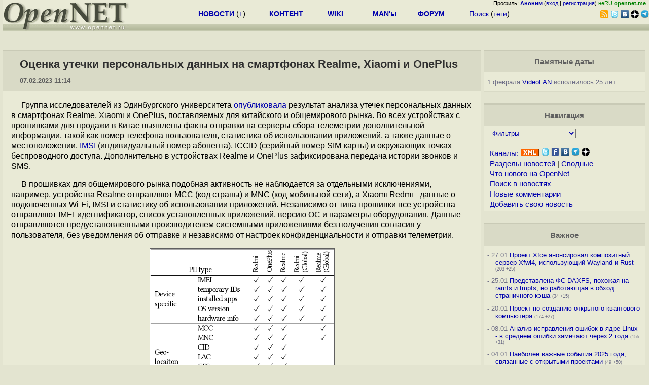

--- FILE ---
content_type: text/html; charset=koi8-r
request_url: https://www.opennet.ru/opennews/art.shtml?num=58613
body_size: 73767
content:
<html>
<head>
<META HTTP-EQUIV="Content-Type" CONTENT="text/html; charset=koi8-r">
<meta name="viewport" content="width=device-width, initial-scale=1">

<link rel="icon" type="image/png" href="/favicon.png">
<link href="/opennet_120.png" rel="apple-touch-icon">
<link href="/opennet_180.png" rel="apple-touch-icon" sizes="180x180">
<link rel="icon" type="image/png" href="/opennet_128.png" sizes="128x128">
<link rel="icon" type="image/png" href="/opennet_192tg.png" sizes="192x192">
<meta property="_og:image" content="https://www.opennet.ru/opennet_192tg.png">

<link rel="alternate" type="application/rss+xml" href="/opennews/opennews_all_utf.rss" title="Все в одном: главные + мини-новости">
<link rel="alternate" type="application/rss+xml" href="/opennews/opennews_full.rss" title="Полные тексты всех новостей">
<link rel="alternate" type="application/rss+xml" href="/opennews/opennews_6.rss" title="OpenNews RSS: главные новости">
<link rel="alternate" type="application/rss+xml" href="/opennews/opennews_mini.rss" title="Mini-News RSS: мини-новости">
<title>Оценка утечки персональных данных на смартфонах Realme, Xiaomi и OnePlus</title>
<script language="JavaScript">
var topnews=[

];
</script>


<script language="JavaScript">
    
  var raw_nowtime=1769900929;
</script>
<script language="JavaScript" src="/getname20.js"></script>
<script language="JavaScript" src="/autoedit.js"></script>
</head>
<body bgcolor="#E3E4D0" text="#000000" link="#0000FF" vlink="#000080" alink="#FF00FF"  onLoad="set_lastload('/');">
<!-- заголовок. начало -->
<LINK REL="stylesheet" href="/opennet4a.css" type="text/css">
<!--htdig_noindex-->
<FORM method="get" action="https://www.opennet.ru/search.shtml">
<aside>
<div style="width: 100%; text-align: right; font-size: 70%; background: #E9EAD6; margin-bottom:-10px;">
Профиль: <b><a href="/~" rel="nofollow" title="/~ - сводная страница участника"><u>Аноним</u></a></b> (<a href="https://www.opennet.ru/cgi-bin/openforum/vsluhboard.cgi?az=login">вход</a> | <a href="https://www.opennet.ru/cgi-bin/openforum/vsluhboard.cgi?az=user_register">регистрация</a>) <span style="color: green;" title="точка входа через CDN Cloudflare без домена RU">неRU <b>opennet.me</b>&nbsp;&nbsp;</span>

</div>

<TABLE BORDER=0 CELLSPACING=0 CELLPADDING=0 WIDTH="100%">
<TR>
<TD width=300 VALIGN="BOTTOM" BGCOLOR="#E9EAD6" style="background: #E9EAD6 url('/back.gif') repeat-x bottom left">
<A HREF="/"><IMG SRC="/opennet2.gif" HEIGHT=60 WIDTH=249 ALT="The OpenNET Project" BORDER="0"></A><br>
</TD>
<TD WIDTH=100 ALIGN=CENTER BGCOLOR="#E9EAD6" style="background: #E9EAD6 url('/back.gif') repeat-x bottom left">

</TD><TD WIDTH=50% ALIGN=CENTER BGCOLOR="#E9EAD6" style="background: #E9EAD6 url('/back.gif') repeat-x bottom left;padding-bottom:10px;">
<table width="100%" border=0>
<tr>
<td width="22%">
 <A HREF="../opennews/" class="h"><b>НОВОСТИ</b></A> (<a href="../news/opennet.shtml" class="h">+</a>)
</td><td width="18%%">
  <A HREF="../mp/" class="h"><b>КОНТЕНТ</b></A>
</td><td width="14%">
  <A HREF="http://wiki.opennet.ru" class="h"><b>WIKI</b></A>
</td><td width="14%">
   <A HREF="../man.shtml" class="h"><b>MAN'ы</b></A>
</td><td width="16%">
   <A HREF="../forum/" class="h"><b>ФОРУМ</b></A>
</td><td width="16%">
<A HREF="../search.shtml" class="h" onMouseOver="document.getElementById('form12').style.display='block';">Поиск</A>&nbsp;(<A HREF="../keywords/" class="h">теги</A>)
<INPUT id="form12" style="display: none;" type="text" size="10" name="words" value="" title='для поиска в google наберите "g фраза"'>
</td></tr>
</table>

</TD><TD align=right WIDTH=20% BGCOLOR="#E9EAD6" style="background: #E9EAD6 url('/back.gif') repeat-x bottom left;padding-bottom:5px;">

<a href="https://www.opennet.ru/opennews/opennews_all_utf.rss"><img src="/img/rss.png" height="16" width="16" alt="RSS" title="RSS" border="0"></a>&nbsp;<a href="https://twitter.com/opennetru"><img src="/twitter.png" height="16" width="16" alt="twitter" title="Twitter" border="0"></a>&nbsp;<a href="https://vk.com/opennet"><img src="/img/vkontakte.gif" height="16" width="16" title="ВКонтакте" border="0"></a>&nbsp;<a href="https://zen.yandex.ru/opennet"><img src="/img/zen.png" height="16" width="16" title="Yandex Zen" border="0"></a><!--&nbsp;<a href="https://www.facebook.com/OpenNet.News/"><img src="/img/facebook.gif" height="16" width="16" title="Facebook" border="0"></a>-->&nbsp;<a href="https://telegram.space/opennet_ru"><img src="/img/telegram2.png" height="16" width="16" title="Telegram" border="0"></a>
</TABLE>
</aside>

<style>
    .hdr_mobile {
	text-align: center; 
	display: none;
	margin: 0px;
	padding: 0px;
    }
</style>
<div class=hdr_mobile>
<div style="margin-left: auto; margin-right: auto; width: 100%; height: 70px; border:1px solid #b0b190; min-width: 360px; max-width: 600px; background: #E9EAD6 url('/back.gif') repeat-x bottom left;">
<div style="float:left; width: 249px; height: 60px; margin-top: 10px;">
<A HREF="/"><IMG SRC="/opennet2_lite.gif" style="height: 60px; width: 249px; border: 1px;" ALT="The OpenNET Project / Index page"></A>
</div>
<div style="float: left; text-align: center; height: 70px; width: 331px; padding: 5px; margin-left: 10px;">
<br><small>[ <a href="/opennews/">новости</a>&nbsp;/<a href="/opennews/?full_lines=15&amp;lines=15&amp;mid_lines=00">+++</a> | <a href="/forum/">форум</a> | <a href="/keywords/">теги</a>
| <a href="tg://resolve?domain=opennet_ru"><img src="/img/telegram2.png" height="16" width="16" title="Telegram" border="0" style="margin-bottom: -4px;"></a>
]</small>
</div>
</div>
</div>
<div style="clear: both;"></div>


<div style="float: left; width: 279; text-align: left;padding-right: 60px;" id=adv>
</div>
<div style="padding-top: 0px;position:absolute;left:50%;margin-left:-235px;width:470px;" id=adv2>
</div>
<div style="width: 279;float: right;" id=adv3>
</div>
<div style="clear: both;"></div>
<br>
</FORM>
<!--/htdig_noindex-->


<!-- заголовок. конец -->
<link rel="STYLESHEET" type="text/css" href="style17.css">
<a name="toptop"></a>
<div class=m_col id=as2>



    <!-- сводные новости. начало -->
    <form action="/cgi-bin/openforum/ch_cat.cgi" method="POST"><table class="thdr2">
<tr><td><h2><a href="https://opennet.ru/58613-realme" class="nolink" onClick="return false;"><span id="r_title">
Оценка утечки персональных данных на смартфонах Realme, Xiaomi и OnePlus
</span></a></h2>
<span style="font-size: 10pt;">07.02.2023&nbsp;11:14</span>
</td></tr>
</table>

<table class="ttxt2">
<tr><td class=chtext bgcolor="E9EAD6" id="r_memo" style="padding-top: 15px;">
<p>Группа исследователей из Эдинбургского университета <a href="https://arxiv.org/pdf/2302.01890.pdf">опубликовала</a> результат анализа утечек персональных данных в смартфонах Realme, Xiaomi и OnePlus, поставляемых для китайского и общемирового рынка. Во всех устройствах с прошивками для продажи в Китае выявлены факты отправки на серверы сбора телеметрии дополнительной информации, такой как номер телефона пользователя, статистика об использовании приложений, а также данные о местоположении, <a href="https://ru.wikipedia.org/wiki/IMSI">IMSI</a> (индивидуальный номер абонента), ICCID (серийный номер SIM-карты) и окружающих точках беспроводного доступа. Дополнительно в устройствах Realme  и OnePlus зафиксирована передача истории звонков и SMS. 

<p>В прошивках для общемирового рынка подобная активность не наблюдается за отдельными исключениями, например, устройства Realme  отправляют MCC (код страны) и MNC (код мобильной сети), а Xiaomi Redmi  - данные о подключённых Wi-Fi, IMSI и  статистику об использовании приложений. Независимо от типа прошивки все устройства отправляют IMEI-идентификатор, список установленных приложений, версию ОС и параметры оборудования. Данные отправляются предустановленными производителем системными приложениями без получения согласия у пользователя, без уведомления об отправке и независимо от настроек конфиденциальности и отправки телеметрии. 


<center><img src="https://www.opennet.ru/opennews/pics_base/CFD0C5CECEC5D4_1675757656.png" style="border-style: solid; border-color: #606060; border-width: 1px;max-width:100%; width:40%" title="" border=0></center>

<p>В смартфоне Redmi данные отправляются на хост tracking.miui.com когда открыты и используются такие предустановленные производителем  приложения, как Settings, Note, Recorder, Phone, Message и Camera, независимо от согласия пользователя с предложением отправки диагностических данных во время начальной настройки. 
На устройствах Realme и OnePlus данные отправляются на хосты log.avlyun.com, aps.oversea.amap.com, aps.testing.amap.com или aps.amap.com.

<center><img src="https://www.opennet.ru/opennews/pics_base/CFD0C5CECEC5D4_1675760092.png" style="border-style: solid; border-color: #606060; border-width: 1px;max-width:100%;" title="" border=0></center>


<p>Из выявленных проблем также отмечается включение в поставку дополнительных сторонних приложений, которым по умолчанию предоставляются расширенные полномочия. Всего по сравнению с кодовой базой Android AOSP в каждой рассмотренной прошивке поставляется более 30 сторонних приложений, предустановленных производителем.

<center><a href="https://www.opennet.ru/opennews/pics_base/CFD0C5CECEC5D4_1675760446.png"><img src="https://www.opennet.ru/opennews/pics_base/CFD0C5CECEC5D4_1675760456.png" style="border-style: solid; border-color: #606060; border-width: 1px;max-width:100%;" title="" border=0></a></center><br><br>
</td></tr>

<A NAME="link"></a>
<tr bgcolor="#D9DAC6"><td>
<table width="100%" border=0>
<tr>
<td>
<span id="social_link"></span>
</td>
<td style="text-align:right" id=edit_link><span class=vt_d><a href="#toptop" onClick="return page_edit('news',58613);" title="Общедоступная правка в wiki-стиле, дополнение текста приветствуется">исправить</a></span>&nbsp; 
<span id="vt_1_58613" class=vt_d><span class=vt_pp title="всего: +73/-2">+71</span> <a href="#" onClick="return o_vote('1_58613',1);" title="Одобряю"><span class=vt_p>+</span></a>/<a href="#" onClick="return o_vote('1_58613',-1);" title="Осуждаю"><span class=vt_m>&ndash;</span></a></span>
</td>
</tr></table>
</td></tr>
<tr><td>
<ol>
    <li><A HREF="https://www.theregister.com/2023/02/07/chinese_android_phones_leak_pii/">Главная ссылка к новости (<u>https://www.theregister.com/20...</u>)</a></li>
    <li><A HREF="https://www.opennet.ru/opennews/art.shtml?num=45940">OpenNews: Большинство VPN-приложений для Android не заслуживают доверия </a></li>
    <li><A HREF="https://www.opennet.ru/opennews/art.shtml?num=50250">OpenNews: Анализ запроса ненадлежащих полномочий в VPN-приложениях для Android</a></li>
    <li><A HREF="https://www.opennet.ru/opennews/art.shtml?num=48361">OpenNews: Анализ безопасности мобильных приложений для управления IoT-устройствами</a></li>
    <li><A HREF="https://www.opennet.ru/opennews/art.shtml?num=54522">OpenNews: Исследование приватности государственных мобильных приложений</a></li>
    <li><A HREF="https://www.opennet.ru/opennews/art.shtml?num=40982">OpenNews: В новых прошивках смартфонов Sony Xperia выявлено шпионское ПО</a></li>
</ol>
</td></tr>
<tr><td title="При перепечатке указание ссылки на opennet.ru обязательно"><small><font color="#707070">Лицензия:</font> <a href="https://creativecommons.org/licenses/by/3.0/">CC BY 3.0</a></small></td></tr>
<tr><td><small><font color="#707070">Короткая ссылка: https://opennet.ru/58613-realme</font></small></td></td></tr>
<tr><td><small><font color="#707070">Ключевые слова:</font> <span id="r_keyword_link"><A HREF="/keywords/realme.html">realme</A>, <A HREF="/keywords/xiaomi.html">xiaomi</A>, <A HREF="/keywords/oneplus.html">oneplus</A></span></small></td></tr>
</table>
<div id="lenta_nav"></div>
<tr><td><center><small><font color="#505050">При перепечатке указание ссылки на opennet.ru обязательно</font></small></center></td></tr>
<br><br>

<table class="thdr"><tr><td style="text-align:left;"><b>Обсуждение</b> <a href="/openforum/vsluhforumID3/129712.html#TOP" title="Число ответов">(279)</a></td><!--129712--><td align=right style="font: 100% Arial;"><span class=vt_d>
<span id=smode style="display: none;"><a href="/openforum/vsluhforumID3/129712.html" rel="nofollow" onclick="text_type=4;do_switch_thread(129712, 3); return false;" title="Исходный режим">Основной режим</a> |</span>
<a id=smode0 href="/openforum/vsluhforumID3/129712.html" rel="nofollow" onclick="text_type=0;do_switch_thread(129712, 3); return false;" title="Отображение дерева сообщений через Ajax с раскрытием непрочитанных.">Ajax</a> | <a id=smode3 href="/openforum/vsluhforumID3/129712.html" rel="nofollow" onclick="text_type=3;do_switch_thread(129712, 3); return false;" title="Показать сообщения 1 уровня в режиме Ajax">1 уровень</a> | <a id=smode1 href="/openforum/vsluhforumID3/ubb/129712.html#END" rel="nofollow" onclick="text_type=1;do_switch_thread(129712, 3); return false;" title="Ajax списком в порядке публикации. При открытии в новой вкладке - все сообщения с сортировкой по дате.">Линейный</a> | <a href="#" onclick="text_type=5;do_switch_thread(129712, 3); return false;" title="Ajax с сортировкой по рейтингу.">+/-</a> | <a id=openlnk onclick="return open_block(129712, 3, hidden_msg,0);" href="/openforum/vsluhforumID3/129712.html#1" title="Отключает автоскрытие сообщений в ветке. Режим запоминается.">Раскрыть всё</a> |  
<a href="/cgi-bin/openforum/rss_forum.cgi?forum=vsluhforumID3&om=129712" style="color: rgb(255, 102, 0);">RSS</a>
</span><A NAME="comments"></a></td></tr></table><!--129712-->

<table class="ttxt2">
<tr bgcolor="E9EAD6"><td id=ln129712 class=ctxt>
<script language="JavaScript" src="/ajax20.js"></script>
<script language="JavaScript">
var idx_nextans_list = {189:194,106:119,221:239,204:222,128:130,54:133,49:155,15:18,18:36,1:2,120:154,154:217,269:300,6:9,150:284,23:32,100:108,73:79,9:82,2:8,282:308,38:157,20:63,8:13,13:14,125:126,126:131,52:218,17:25,14:16,16:26,132:211,89:181,181:220,241:289,220:287,33:64,26:27,90:153,175:242,159:315,153:234,27:28,138:301,28:31,62:129,129:266,31:37,68:99,50:324,37:39,59:92,39:40,72:184,184:263,53:84,113:115,115:127,84:107,51:174,174:255,40:47,66:94,224:229,219:225,96:195,94:109,112:121,111:146,146:147,147:149,163:168,168:170,202:226,226:262,262:281}; 
var idx_prevans_list = {194:189,119:106,239:221,222:204,130:128,133:54,155:49,18:15,36:18,2:1,154:120,217:154,300:269,9:6,284:150,32:23,108:100,79:73,82:9,8:2,308:282,157:38,63:20,13:8,14:13,126:125,131:126,218:52,25:17,16:14,26:16,211:132,181:89,220:181,289:241,287:220,64:33,27:26,153:90,242:175,315:159,234:153,28:27,301:138,31:28,129:62,266:129,37:31,99:68,324:50,39:37,92:59,40:39,184:72,263:184,84:53,115:113,127:115,107:84,174:51,255:174,47:40,94:66,229:224,225:219,195:96,109:94,121:112,146:111,147:146,149:147,168:163,170:168,226:202,262:226,281:262}; 
var idx_anon_list = {'Аноним':4,'ihatenpm':0,'пох.':0,'КО':0,'Антифрактал':0,'Массоны Рептилоиды':0,'антифрактал':0,'РуснявыеПидоры':0,'penetrator':0,'Анонимусище':0,'jdk':0,'штир':0,'доходЯга':0,'.':0,'Neon':1,'хрю':0,'Котофалк':0,'Бывалый смузихлёб':0,'Михаил':1,'Xo':0,'Илья':1,'anonymous':1,'юзер':1,'твердыйпластилин':0,'Атон':0,'OpenEcho':0,'Анонимум':0,'AKTEON':0,'Вы забыли заполнить поле Name':0,'onanim':0,'pob':0,'Анонасс':0,'Чи':0,'iPony129412':0,'www2':1,'Анониммм':0,'ptr':1,'Pret78':0};
var idx_ans_map = {129712: {32:[34],90:[348],276:[306,347],118:[145],18:[83],125:[206],16:[158],44:[151,253],55:[59,92,141],84:[93,113,115,127,223],27:[90,153,234],272:[282,308],161:[189,194],194:[197],220:[241,289],316:[320],313:[316],20:[38,157],163:[164],89:[98],175:[178],31:[35],35:[62,129,266],294:[323],106:[161],275:[294],157:[285],65:[81],197:[198],261:[279],138:[160],226:[232],153:[159,315],15:[49,155,169,187],137:[179],101:[116],73:[80],76:[78,88],284:[345],62:[65],204:[221,239],241:[245],198:[337],129:[137],17:[52,218],2:[6,9,82],320:[330],186:[191,249],82:[205],147:[235],339:[344],280:[307],323:[327],202:[303],168:[173,203,244],249:[276],184:[238],14:[17,25],112:[118],69:[73,79],145:[172,314],49:[54,133],178:[215],224:[230,231,319],285:[290],223:[227],124:[132,211],131:[339],181:[214],234:[275],282:[326],262:[268],79:[346],154:[250],23:[150,284],96:[101],126:[207],159:[175,242],251:[280],253:[272],279:[288,311],8:[19,20,63],98:[124],216:[312],37:[41],195:[299],33:[89,181,220,287],63:[342],80:[100,108],26:[29,33,64,254,329],193:[204,222,264],99:[114],179:[297],72:[87],255:[265],240:[259],108:[134],299:[313],115:[123],201:[333],113:[117,122],189:[196],330:[334],207:[286],167:[212,228],77:[176],174:[192],214:[240],304:[309],221:[237],50:[56,68,99],39:[55],41:[50,324,325],52:[76],66:[77],293:[305],54:[106,119,128,130,143],274:[343],68:[75],1:[15,18,36,60],116:[177],88:[125,126,131],100:[136],300:[331],128:[171],25:[43],120:[186],28:[30,91,138,301,322],156:[304],40:[51,174,255],192:[216],305:[317],308:[335],59:[142,185],215:[261],177:[219,225],150:[251],217:[269,300],53:[72,184,263],269:[278],22:[23,32],219:[224,229],13:[246,274],6:[120,154,217],185:[188],332:[340,341],94:[96,195],146:[156],111:[112,121,271],9:[22],51:[53,84,107],38:[44],34:[69],164:[180,243],132:[167],196:[199,201],171:[193],242:[293]}}; 
</script>
<div id="infoblock_1"></div>
<a name="1"></a><table class=cblk id="msgshow_1"><tr><td class=chdr><li><a href="/openforum/vsluhforumID3/129712.html#1"><font color="#606060">1.1</font></a>, <a href="/~RarogCmex" class="nick">RarogCmex</a> (<span title='Авторизован'>ok</span>), 12:02, 07/02/2023  [<a href="/cgi-bin/openforum/vsluhboard.cgi?az=post&om=129712&forum=vsluhforumID3&omm=1&news_key=58613" rel="nofollow">ответить</a>] [<a href="/openforum/vsluhforumID3/129712.html#1" onClick="return open_comments(129712,3,1);" title="Показать все нераскрытые сообщения в подветке">&#65122;&#65122;&#65122;</a>] [<a href="#" onClick="return collapse_comments(129712,1,3,1);" title="Свернуть ветку">&nbsp;&middot;&nbsp;&middot;&nbsp;&middot;&nbsp;</a>] &nbsp;<script>s_n_a2(1675753330,'RarogCmex','vsluhforumID3', 129712, 1)</script>
</td><td class=chdr2><span id="vt_2_3_129712_1" class=vt_d2><span class=vt_pp title="всего: +27/-3">+24</span> <a href="#" onClick="return o_vote('2_3_129712_1',1);" title="Полезно, одобряю"><span class=vt_p>+</span></a>/<a href="#" onClick="return o_vote('2_3_129712_1',-1);" title="Мусорный комментарий"><span class=vt_m>&ndash;</span></a></span></td></tr><tr><td class=ctxt colspan=2 style="border-left:3px solid #C9CAB6;">
<a href="/~RarogCmex"><img src="/avatar/8933e3efb6d7a441dac39c6fc589c6ea.jpg" width=40 height=40 border=0 align=right></a>Скорее всего эти данные продаются производителем и используются для персонализации рекламы. В современном мире товар &#8212; это ТЫ, то есть твое внимание.
<br></td></tr><tr><td colspan=2>&nbsp;</td></tr></table>

<div id=actshow_0_1>

<table class=cblk><tr><td width="3%" class=line>&nbsp;</td><td width="97%">

<a name="15"></a><table class=cblk id="msgshow_15"><tr><td class=chdr><li><a href="/openforum/vsluhforumID3/129712.html#15"><font color="#606060">2.15</font></a>, <a href="/~%E1%CE%CF%CE%C9%CD" class="nick">Аноним</a> (<span title='Первое сообщение'>15</span>), 12:42, 07/02/2023 [<a href=#1 title='к родителю'>^</a>] [<a href=#1 title='на 1 уровень'>^^</a>] [<a href=#lenta_nav title='вверх'>^^^</a>] [<a href="/cgi-bin/openforum/vsluhboard.cgi?az=post&om=129712&forum=vsluhforumID3&omm=15&news_key=58613" rel="nofollow">ответить</a>] &nbsp;<script>s_n_a2(1675755738,'Аноним','vsluhforumID3', 129712, 15)</script>
</td><td class=chdr2><span id="vt_2_3_129712_15" class=vt_d2><span class=vt_pp title="всего: +38/-3">+35</span> <a href="#" onClick="return o_vote('2_3_129712_15',1);" title="Полезно, одобряю"><span class=vt_p>+</span></a>/<a href="#" onClick="return o_vote('2_3_129712_15',-1);" title="Мусорный комментарий"><span class=vt_m>&ndash;</span></a></span></td></tr><tr><td class=ctxt colspan=2 >
<font color=#606060>&gt;Скорее всего</font>
<p>Точнее будет сказать &#171;в том числе&#187;. 
<br>&quot;Тотальная слежка в Китае&quot; (*погуглите) это не тоже самое, как тут многие думают (а вкупе с &#171;Хукоу&#187; вообще связывает руки).
<p>Там сейчас после короновирусных времён осталось много инструментов, которые используют так как удобно КПК. И даже на неполитических митингах (не так давно там протестовали кинутые вкладчики). Там людям меняли статусы и они немогли никуда поехать, хотя были здоровы (забота от Винни-Пуха).
<p>Куча камер (больше, чем везде) с распознаванием, сбор биометрии, прослушка и т.д.
<br>Это же только для безопасности ? Да, для безопасности правящей номенклатуры.
<p>Да и рассказать об этом трудно, так как и интернет в Китае зашит со всех сторон.
<br></td></tr><tr><td colspan=2>&nbsp;</td></tr></table>


<table class=cblk><tr><td width="3%" class=line>&nbsp;</td><td width="97%">

<a name="49"></a><table class=cblk id="msgshow_49"><tr><td class=chdr><li><a href="/openforum/vsluhforumID3/129712.html#49"><font color="#606060">3.49</font></a>, <a href="/~ihatenpm" class="nick">ihatenpm</a> (<span title='Ник без авторизации'>?</span>), 13:45, 07/02/2023 [<a href=#15 title='к родителю'>^</a>] [<a href=#1 title='на 1 уровень'>^^</a>] [<a href=#lenta_nav title='вверх'>^^^</a>] [<a href="/cgi-bin/openforum/vsluhboard.cgi?az=post&om=129712&forum=vsluhforumID3&omm=49&news_key=58613" rel="nofollow">ответить</a>] &nbsp;<script>s_n_a2(1675759538,'ihatenpm','vsluhforumID3', 129712, 49)</script>
</td><td class=chdr2><span id="vt_2_3_129712_49" class=vt_d2><span class=vt_mm title="всего: +14/-30">&ndash;16</span> <a href="#" onClick="return o_vote('2_3_129712_49',1);" title="Полезно, одобряю"><span class=vt_p>+</span></a>/<a href="#" onClick="return o_vote('2_3_129712_49',-1);" title="Мусорный комментарий"><span class=vt_m>&ndash;</span></a></span></td></tr><tr><td class=ctxt colspan=2 >
То, что ты описал, это мечта глобализаторов, а не КПК. Китай для них это эталонная реализация, на которую другие страны должны ровняться, в т.ч. ВВП сказал Швабу, что &quot;Мы вас не подведём&quot;.
<br></td></tr><tr><td colspan=2>&nbsp;</td></tr></table>


<table class=cblk><tr><td width="3%" class=line>&nbsp;</td><td width="97%">

<a name="54"></a><table class=cblk id="msgshow_54"><tr><td class=chdr><li><a href="/openforum/vsluhforumID3/129712.html#54"><font color="#606060">4.54</font></a>, <a href="/~%D4%CF%D6%C5%20%E1%CE%CF%CE%C9%CD" class="nick">тоже Аноним</a> (<span title='Авторизован'>ok</span>), 13:57, 07/02/2023 [<a href=#49 title='к родителю'>^</a>] [<a href=#1 title='на 1 уровень'>^^</a>] [<a href=#lenta_nav title='вверх'>^^^</a>] [<a href="/cgi-bin/openforum/vsluhboard.cgi?az=post&om=129712&forum=vsluhforumID3&omm=54&news_key=58613" rel="nofollow">ответить</a>] &nbsp;<script>s_n_a2(1675760221,'тоже Аноним','vsluhforumID3', 129712, 54)</script>
</td><td class=chdr2><span id="vt_2_3_129712_54" class=vt_d2><span class=vt_pp title="всего: +20/-5">+15</span> <a href="#" onClick="return o_vote('2_3_129712_54',1);" title="Полезно, одобряю"><span class=vt_p>+</span></a>/<a href="#" onClick="return o_vote('2_3_129712_54',-1);" title="Мусорный комментарий"><span class=vt_m>&ndash;</span></a></span></td></tr><tr><td class=ctxt colspan=2 >
<a href="/~%D4%CF%D6%C5%20%E1%CE%CF%CE%C9%CD"><img src="/avatar/3e06f3a96bc7a27e7b288c2e7a4f8c0d.jpg" width=40 height=40 border=0 align=right></a>Железные занавесы и блокировки интернетов - это вообще первейший признак именно глобализаторов.
<br>Оруэлл не даст соврать.
<br></td></tr><tr><td colspan=2>&nbsp;</td></tr></table>


<table class=cblk><tr><td width="3%" class=line>&nbsp;</td><td width="97%">

<a name="106"></a><table class=cblk id="msgshow_106"><tr><td class=chdr><li><a href="/openforum/vsluhforumID3/129712.html#106"><font color="#606060">5.106</font></a>, <a href="/~%E1%CE%CF%CE%C9%CD" class="nick">Аноним</a> (<span title='Первое сообщение'>106</span>), 15:49, 07/02/2023 [<a href=#54 title='к родителю'>^</a>] [<a href=#1 title='на 1 уровень'>^^</a>] [<a href=#lenta_nav title='вверх'>^^^</a>] [<a href="/cgi-bin/openforum/vsluhboard.cgi?az=post&om=129712&forum=vsluhforumID3&omm=106&news_key=58613" rel="nofollow">ответить</a>] &nbsp;<script>s_n_a2(1675766970,'Аноним','vsluhforumID3', 129712, 106)</script>
</td><td class=chdr2><span id="vt_2_3_129712_106" class=vt_d2><span class=vt_pp title="всего: +5/-3">+2</span> <a href="#" onClick="return o_vote('2_3_129712_106',1);" title="Полезно, одобряю"><span class=vt_p>+</span></a>/<a href="#" onClick="return o_vote('2_3_129712_106',-1);" title="Мусорный комментарий"><span class=vt_m>&ndash;</span></a></span></td></tr><tr><td class=ctxt colspan=2 >
Внутренние документы, доказывающие существование политической цензуры в Twitter, новый владелец Twitter Илон Маск выложил в Сеть. Океания, Евразия и Остазия
<br></td></tr><tr><td colspan=2>&nbsp;</td></tr></table>


<table class=cblk><tr><td width="3%" class=line>&nbsp;</td><td width="97%">

<a name="161"></a><table class=cblk id="msgshow_161"><tr><td class=chdr><li><a href="/openforum/vsluhforumID3/129712.html#161"><font color="#606060">6.161</font></a>, <a href="/~%E1%CE%CF%CE%C9%CD" class="nick">Аноним</a> (<span title='Первое сообщение'>161</span>), 18:22, 07/02/2023 [<a href=#106 title='к родителю'>^</a>] [<a href=#1 title='на 1 уровень'>^^</a>] [<a href=#lenta_nav title='вверх'>^^^</a>] [<a href="/cgi-bin/openforum/vsluhboard.cgi?az=post&om=129712&forum=vsluhforumID3&omm=161&news_key=58613" rel="nofollow">ответить</a>] &nbsp;<script>s_n_a2(1675776127,'Аноним','vsluhforumID3', 129712, 161)</script>
</td><td class=chdr2><span id="vt_2_3_129712_161" class=vt_d2><span class=vt_pp title="всего: +12/-8">+4</span> <a href="#" onClick="return o_vote('2_3_129712_161',1);" title="Полезно, одобряю"><span class=vt_p>+</span></a>/<a href="#" onClick="return o_vote('2_3_129712_161',-1);" title="Мусорный комментарий"><span class=vt_m>&ndash;</span></a></span></td></tr><tr><td class=ctxt colspan=2 >
И ты, конечно, не видишь разницы между частной социальной сеточкой и госаппаратом. Молодец, заработал свои 15.
<br></td></tr><tr><td colspan=2>&nbsp;</td></tr></table>


<table class=cblk><tr><td width="3%" class=line>&nbsp;</td><td width="97%">

<a name="189"></a><table class=cblk id="msgshow_189"><tr><td class=chdr><li><a href="/openforum/vsluhforumID3/129712.html#189"><font color="#606060">7.189</font></a>, <a href="/~%E1%CE%CF%CE%C9%CD" class="nick">Аноним</a> (<span title='Первое сообщение'>189</span>), 19:53, 07/02/2023 [<a href=#161 title='к родителю'>^</a>] [<a href=#1 title='на 1 уровень'>^^</a>] [<a href=#lenta_nav title='вверх'>^^^</a>] [<a href="/cgi-bin/openforum/vsluhboard.cgi?az=post&om=129712&forum=vsluhforumID3&omm=189&news_key=58613" rel="nofollow">ответить</a>] &nbsp;<script>s_n_a2(1675781591,'Аноним','vsluhforumID3', 129712, 189)</script>
</td><td class=chdr2><span id="vt_2_3_129712_189" class=vt_d2><a href="#" onClick="return o_vote('2_3_129712_189',1);" title="Полезно, одобряю"><span class=vt_p>+</span></a>/<a href="#" onClick="return o_vote('2_3_129712_189',-1);" title="Мусорный комментарий"><span class=vt_m>&ndash;</span></a></span></td></tr><tr><td class=ctxt colspan=2 >
Какая разница? )
<br></td></tr><tr><td colspan=2>&nbsp;</td></tr></table>


<table class=cblk><tr><td width="3%" class=line>&nbsp;</td><td width="97%">

<a name="196"></a><table class=cblk id="msgshow_196"><tr><td class=chdr><li><a href="/openforum/vsluhforumID3/129712.html#196"><font color="#606060">8.196</font></a>, <a href="/~%E1%CE%CF%CE%C9%CD">Аноним</a> (<span title='Первое сообщение'>196</span>), 20:40, 07/02/2023 [<a href=#189 title='к родителю'>^</a>] [<a href=#1 title='на 1 уровень'>^^</a>] [<a href=#lenta_nav title='вверх'>^^^</a>] [<a href="/cgi-bin/openforum/vsluhboard.cgi?az=post&om=129712&forum=vsluhforumID3&omm=196&news_key=58613" rel="nofollow">ответить</a>]  &nbsp;<script>s_n_a2(1675784424,'Аноним','vsluhforumID3', 129712, 196)</script></td><td class=chdr2><span id="vt_2_3_129712_196" class=vt_d2><span class=vt_pp title="всего: +2/-1">+1</span> <a href="#" onClick="return o_vote('2_3_129712_196',1);" title="Полезно, одобряю"><span class=vt_p>+</span></a>/<a href="#" onClick="return o_vote('2_3_129712_196',-1);" title="Мусорный комментарий"><span class=vt_m>&ndash;</span></a></span></td></tr><tr><td class=ctxt colspan=2  id=t129712_196><div id=thd129712_196 onclick="do_show_thread0(129712,196,3);" style="font-size: 90%; color: #606060">Компания не уполномочена сажать тебя в эцих или стрелять тебе в затылок в упор ... <font color="#A07070">текст свёрнут, <a onclick="return do_show_thread0(129712,196,3);" href="/cgi-bin/openforum/vsluhboard.cgi?az=show_thread&om=129712&forum=vsluhforumID3&omm=196" rel="nofollow">показать</a></div></td></tr><tr><td colspan=2>&nbsp;</td></tr></table>

<table class=cblk><tr><td width="3%" class=line>&nbsp;</td><td width="97%">

<a name="199"></a><table class=cblk id="msgshow_199"><tr><td class=chdr><li><a href="/openforum/vsluhforumID3/129712.html#199"><font color="#606060">9.199</font></a>, <a href="/~Admino">Admino</a> (<span title='Авторизован'>ok</span>), 20:50, 07/02/2023 [<a href=#196 title='к родителю'>^</a>] [<a href=#1 title='на 1 уровень'>^^</a>] [<a href=#lenta_nav title='вверх'>^^^</a>] [<a href="/cgi-bin/openforum/vsluhboard.cgi?az=post&om=129712&forum=vsluhforumID3&omm=199&news_key=58613" rel="nofollow">ответить</a>]  &nbsp;<script>s_n_a2(1675785014,'Admino','vsluhforumID3', 129712, 199)</script></td><td class=chdr2><span id="vt_2_3_129712_199" class=vt_d2><span class=vt_pp title="всего: +4/-3">+1</span> <a href="#" onClick="return o_vote('2_3_129712_199',1);" title="Полезно, одобряю"><span class=vt_p>+</span></a>/<a href="#" onClick="return o_vote('2_3_129712_199',-1);" title="Мусорный комментарий"><span class=vt_m>&ndash;</span></a></span></td></tr><tr><td class=ctxt colspan=2  id=t129712_199><div id=thd129712_199 onclick="do_show_thread0(129712,199,3);" style="font-size: 90%; color: #606060"><a href="/~Admino"><img src="/avatar/6115c11f9222291b2ffa37fbb0e58231.jpg" width=40 height=40 border=0 align=right></a>Это очень сильно мешает цензуре, да ... <font color="#A07070">текст свёрнут, <a onclick="return do_show_thread0(129712,199,3);" href="/cgi-bin/openforum/vsluhboard.cgi?az=show_thread&om=129712&forum=vsluhforumID3&omm=199" rel="nofollow">показать</a></div></td></tr><tr><td colspan=2>&nbsp;</td></tr></table>


<a name="201"></a><table class=cblk id="msgshow_201"><tr><td class=chdr><li><a href="/openforum/vsluhforumID3/129712.html#201"><font color="#606060">9.201</font></a>, <a href="/~%E1%CE%CF%CE%C9%CD">Аноним</a> (<span title='Номер первого сообщения'>196</span>), 20:59, 07/02/2023 [<a href=#196 title='к родителю'>^</a>] [<a href=#1 title='на 1 уровень'>^^</a>] [<a href=#lenta_nav title='вверх'>^^^</a>] [<a href="/cgi-bin/openforum/vsluhboard.cgi?az=post&om=129712&forum=vsluhforumID3&omm=201&news_key=58613" rel="nofollow">ответить</a>]  &nbsp;<script>s_n_a2(1675785581,'Аноним','vsluhforumID3', 129712, 201)</script></td><td class=chdr2><span id="vt_2_3_129712_201" class=vt_d2><a href="#" onClick="return o_vote('2_3_129712_201',1);" title="Полезно, одобряю"><span class=vt_p>+</span></a>/<a href="#" onClick="return o_vote('2_3_129712_201',-1);" title="Мусорный комментарий"><span class=vt_m>&ndash;</span></a></span></td></tr><tr><td class=ctxt colspan=2  id=t129712_201><div id=thd129712_201 onclick="do_show_thread0(129712,201,3);" style="font-size: 90%; color: #606060">Для Admino, трусливо отключившего ответы для анонимов  Цензура частной социально... <font color="#A07070">текст свёрнут, <a onclick="return do_show_thread0(129712,201,3);" href="/cgi-bin/openforum/vsluhboard.cgi?az=show_thread&om=129712&forum=vsluhforumID3&omm=201" rel="nofollow">показать</a></div></td></tr><tr><td colspan=2>&nbsp;</td></tr></table>

<table class=cblk><tr><td width="3%" class=line>&nbsp;</td><td width="97%">

<a name="333"></a><table class=cblk id="msgshow_333"><tr><td class=chdr><li><a href="/openforum/vsluhforumID3/129712.html#333"><font color="#606060">10.333</font></a>, <a href="/~%F4%CF%D7%C1%D2%C9%DD%20%CD%C1%CA%CF%D2">Товарищ майор</a> (<span title='Авторизован'>ok</span>), 13:36, 20/03/2023 [<a href=#201 title='к родителю'>^</a>] [<a href=#1 title='на 1 уровень'>^^</a>] [<a href=#lenta_nav title='вверх'>^^^</a>] [<a href="/cgi-bin/openforum/vsluhboard.cgi?az=post&om=129712&forum=vsluhforumID3&omm=333&news_key=58613" rel="nofollow">ответить</a>]  &nbsp;<script>s_n_a2(1679301404,'Товарищ майор','vsluhforumID3', 129712, 333)</script></td><td class=chdr2><span id="vt_2_3_129712_333" class=vt_d2><span class=vt_pp title="всего: +1/-0">+1</span> <a href="#" onClick="return o_vote('2_3_129712_333',1);" title="Полезно, одобряю"><span class=vt_p>+</span></a>/<a href="#" onClick="return o_vote('2_3_129712_333',-1);" title="Мусорный комментарий"><span class=vt_m>&ndash;</span></a></span></td></tr><tr><td class=ctxt colspan=2  id=t129712_333><div id=thd129712_333 onclick="do_show_thread0(129712,333,3);" style="font-size: 90%; color: #606060"><a href="/~%F4%CF%D7%C1%D2%C9%DD%20%CD%C1%CA%CF%D2"><img src="/avatar/0e1874fc6c9f6ec4da5382af6e79970b.jpg" width=40 height=40 border=0 align=right></a>Почитайте про маккартизм  В капиталистических США Вы точно также не сможете ниче... <font color="#A07070">текст свёрнут, <a onclick="return do_show_thread0(129712,333,3);" href="/cgi-bin/openforum/vsluhboard.cgi?az=show_thread&om=129712&forum=vsluhforumID3&omm=333" rel="nofollow">показать</a></div></td></tr><tr><td colspan=2>&nbsp;</td></tr></table>
</td></tr></table>
</td></tr></table>
</td></tr></table>


<a name="194"></a><table class=cblk id="msgshow_194"><tr><td class=chdr><li><a href="/openforum/vsluhforumID3/129712.html#194"><font color="#606060">7.194</font></a>, <a href="/~Admino" class="nick">Admino</a> (<span title='Авторизован'>ok</span>), 20:36, 07/02/2023 [<a href=#161 title='к родителю'>^</a>] [<a href=#1 title='на 1 уровень'>^^</a>] [<a href=#lenta_nav title='вверх'>^^^</a>] [<a href="/cgi-bin/openforum/vsluhboard.cgi?az=post&om=129712&forum=vsluhforumID3&omm=194&news_key=58613" rel="nofollow">ответить</a>] &nbsp;<script>s_n_a2(1675784195,'Admino','vsluhforumID3', 129712, 194)</script>
</td><td class=chdr2><span id="vt_2_3_129712_194" class=vt_d2><span class=vt_mm title="всего: +5/-6">&ndash;1</span> <a href="#" onClick="return o_vote('2_3_129712_194',1);" title="Полезно, одобряю"><span class=vt_p>+</span></a>/<a href="#" onClick="return o_vote('2_3_129712_194',-1);" title="Мусорный комментарий"><span class=vt_m>&ndash;</span></a></span></td></tr><tr><td class=ctxt colspan=2 >
<a href="/~Admino"><img src="/avatar/6115c11f9222291b2ffa37fbb0e58231.jpg" width=40 height=40 border=0 align=right></a>Так Xiaomi, Realme и OnePlus &#8212; это всё частные компании, какой ещё госаппарат?
<br></td></tr><tr><td colspan=2>&nbsp;</td></tr></table>


<table class=cblk><tr><td width="3%" class=line>&nbsp;</td><td width="97%">

<a name="197"></a><table class=cblk id="msgshow_197"><tr><td class=chdr><li><a href="/openforum/vsluhforumID3/129712.html#197"><font color="#606060">8.197</font></a>, <a href="/~%E1%CE%CF%CE%C9%CD">Аноним</a> (<span title='Первое сообщение'>197</span>), 20:47, 07/02/2023 [<a href=#194 title='к родителю'>^</a>] [<a href=#1 title='на 1 уровень'>^^</a>] [<a href=#lenta_nav title='вверх'>^^^</a>] [<a href="/cgi-bin/openforum/vsluhboard.cgi?az=post&om=129712&forum=vsluhforumID3&omm=197&news_key=58613" rel="nofollow">ответить</a>]  &nbsp;<script>s_n_a2(1675784835,'Аноним','vsluhforumID3', 129712, 197)</script></td><td class=chdr2><span id="vt_2_3_129712_197" class=vt_d2><a href="#" onClick="return o_vote('2_3_129712_197',1);" title="Полезно, одобряю"><span class=vt_p>+</span></a>/<a href="#" onClick="return o_vote('2_3_129712_197',-1);" title="Мусорный комментарий"><span class=vt_m>&ndash;</span></a></span></td></tr><tr><td class=ctxt colspan=2  id=t129712_197><div id=thd129712_197 onclick="do_show_thread0(129712,197,3);" style="font-size: 90%; color: #606060">Такие же  частные  как наши Яндекс и ВК  И критиковать ничего нельзя, даже мягко... <font color="#A07070">текст свёрнут, <a onclick="return do_show_thread0(129712,197,3);" href="/cgi-bin/openforum/vsluhboard.cgi?az=show_thread&om=129712&forum=vsluhforumID3&omm=197" rel="nofollow">показать</a></div></td></tr><tr><td colspan=2>&nbsp;</td></tr></table>

<table class=cblk><tr><td width="3%" class=line>&nbsp;</td><td width="97%">

<a name="198"></a><table class=cblk id="msgshow_198"><tr><td class=chdr><li><a href="/openforum/vsluhforumID3/129712.html#198"><font color="#606060">9.198</font></a>, <a href="/~Admino">Admino</a> (<span title='Авторизован'>ok</span>), 20:49, 07/02/2023 [<a href=#197 title='к родителю'>^</a>] [<a href=#1 title='на 1 уровень'>^^</a>] [<a href=#lenta_nav title='вверх'>^^^</a>] [<a href="/cgi-bin/openforum/vsluhboard.cgi?az=post&om=129712&forum=vsluhforumID3&omm=198&news_key=58613" rel="nofollow">ответить</a>]  &nbsp;<script>s_n_a2(1675784966,'Admino','vsluhforumID3', 129712, 198)</script></td><td class=chdr2><span id="vt_2_3_129712_198" class=vt_d2><a href="#" onClick="return o_vote('2_3_129712_198',1);" title="Полезно, одобряю"><span class=vt_p>+</span></a>/<a href="#" onClick="return o_vote('2_3_129712_198',-1);" title="Мусорный комментарий"><span class=vt_m>&ndash;</span></a></span></td></tr><tr><td class=ctxt colspan=2  id=t129712_198><div id=thd129712_198 onclick="do_show_thread0(129712,198,3);" style="font-size: 90%; color: #606060"><a href="/~Admino"><img src="/avatar/6115c11f9222291b2ffa37fbb0e58231.jpg" width=40 height=40 border=0 align=right></a>Ну вот и Twitter такой же частный, как и ихи Xiaomi, Realme, Oneplus, наши яндек... <font color="#A07070">текст свёрнут, <a onclick="return do_show_thread0(129712,198,3);" href="/cgi-bin/openforum/vsluhboard.cgi?az=show_thread&om=129712&forum=vsluhforumID3&omm=198" rel="nofollow">показать</a></div></td></tr><tr><td colspan=2>&nbsp;</td></tr></table>

<table class=cblk><tr><td width="3%" class=line>&nbsp;</td><td width="97%">

<a name="337"></a><table class=cblk id="msgshow_337"><tr><td class=chdr><li><font color="#606060">10.337</font>, <a href="/~%E1%CE%CF%CE%C9%CD" class="nick">Аноним</a> (<span title='Через анонимайзер'>-</span>), 15:38, 25/03/2024 <a href="#" onclick="do_show_thread0(129712,337,3); return false;" style="color: #606060;">Скрыто ботом-модератором</a>  &nbsp;&nbsp;&nbsp;&nbsp;[<a href="/cgi-bin/openforum/vsluhboard.cgi?az=to_moderator&forum=vsluhforumID3&om=129712&omm=337" rel="nofollow">к&nbsp;модератору</a>]</td><td class=chdr2><span id="vt_2_3_129712_337" class=vt_d2><a href="#" onClick="return o_vote('2_3_129712_337',1);" title="Полезно, одобряю"><span class=vt_p>+</span></a>/<a href="#" onClick="return o_vote('2_3_129712_337',-1);" title="Мусорный комментарий"><span class=vt_m>&ndash;</span></a></span></td></tr><tr><td class=ctxt style="font-size: 90%; color: #606060" id=t129712_337><div id=thd129712_337></div></td></tr><tr><td>&nbsp;</td></tr></table>
</td></tr></table>
</td></tr></table>
</td></tr></table>
</td></tr></table>
</td></tr></table>


<a name="119"></a><table class=cblk id="msgshow_119"><tr><td class=chdr><li><a href="/openforum/vsluhforumID3/129712.html#119"><font color="#606060">5.119</font></a>, <a href="/~%E1%CE%CF%CE%C9%CD" class="nick">Аноним</a> (<span title='Через анонимайзер'>-</span>), 16:31, 07/02/2023 [<a href=#54 title='к родителю'>^</a>] [<a href=#1 title='на 1 уровень'>^^</a>] [<a href=#lenta_nav title='вверх'>^^^</a>] [<a href="/cgi-bin/openforum/vsluhboard.cgi?az=post&om=129712&forum=vsluhforumID3&omm=119&news_key=58613" rel="nofollow">ответить</a>] &nbsp;<script>s_n_a2(1675769495,'Аноним','vsluhforumID3', 129712, 119)</script>
</td><td class=chdr2><span id="vt_2_3_129712_119" class=vt_d2><a href="#" onClick="return o_vote('2_3_129712_119',1);" title="Полезно, одобряю"><span class=vt_p>+</span></a>/<a href="#" onClick="return o_vote('2_3_129712_119',-1);" title="Мусорный комментарий"><span class=vt_m>&ndash;</span></a></span></td></tr><tr><td class=ctxt colspan=2 >
Это зачем бы глобализаторам себе проблемы создавать? По углам ныкаться это выбор местечковых варлордов.
<br></td></tr><tr><td colspan=2>&nbsp;</td></tr></table>



<a name="128"></a><table class=cblk id="msgshow_128"><tr><td class=chdr><li><a href="/openforum/vsluhforumID3/129712.html#128"><font color="#606060">5.128</font></a>, <a href="/~%E1%CE%CF%CE%C9%CD" class="nick">Аноним</a> (<span title='Первое сообщение'>128</span>), 16:57, 07/02/2023 [<a href=#54 title='к родителю'>^</a>] [<a href=#1 title='на 1 уровень'>^^</a>] [<a href=#lenta_nav title='вверх'>^^^</a>] [<a href="/cgi-bin/openforum/vsluhboard.cgi?az=post&om=129712&forum=vsluhforumID3&omm=128&news_key=58613" rel="nofollow">ответить</a>] &nbsp;<script>s_n_a2(1675771028,'Аноним','vsluhforumID3', 129712, 128)</script>
</td><td class=chdr2><span id="vt_2_3_129712_128" class=vt_d2><span class=vt_mm title="всего: +4/-5">&ndash;1</span> <a href="#" onClick="return o_vote('2_3_129712_128',1);" title="Полезно, одобряю"><span class=vt_p>+</span></a>/<a href="#" onClick="return o_vote('2_3_129712_128',-1);" title="Мусорный комментарий"><span class=vt_m>&ndash;</span></a></span></td></tr><tr><td class=ctxt colspan=2 >
В США система слежки - RPISM, в КНР - Великий Китайский файрвол. В чё новость?
<br></td></tr><tr><td colspan=2>&nbsp;</td></tr></table>


<table class=cblk><tr><td width="3%" class=line>&nbsp;</td><td width="97%">

<a name="171"></a><table class=cblk id="msgshow_171"><tr><td class=chdr><li><a href="/openforum/vsluhforumID3/129712.html#171"><font color="#606060">6.171</font></a>, <a href="/~fuggy" class="nick">fuggy</a> (<span title='Авторизован'>ok</span>), 18:45, 07/02/2023 [<a href=#128 title='к родителю'>^</a>] [<a href=#1 title='на 1 уровень'>^^</a>] [<a href=#lenta_nav title='вверх'>^^^</a>] [<a href="/cgi-bin/openforum/vsluhboard.cgi?az=post&om=129712&forum=vsluhforumID3&omm=171&news_key=58613" rel="nofollow">ответить</a>] &nbsp;<script>s_n_a2(1675777524,'fuggy','vsluhforumID3', 129712, 171)</script>
</td><td class=chdr2><span id="vt_2_3_129712_171" class=vt_d2><a href="#" onClick="return o_vote('2_3_129712_171',1);" title="Полезно, одобряю"><span class=vt_p>+</span></a>/<a href="#" onClick="return o_vote('2_3_129712_171',-1);" title="Мусорный комментарий"><span class=vt_m>&ndash;</span></a></span></td></tr><tr><td class=ctxt colspan=2 >
<a href="/~fuggy"><img src="/avatar/10fa1c8d82f5d9683e1f5df4b2625627.jpg" width=40 height=40 border=0 align=right></a>RPISM чтобы следить за гражданами других стран, КНР чтобы следить за своими гражданами. А так да никакой разницы.
<br></td></tr><tr><td colspan=2>&nbsp;</td></tr></table>


<table class=cblk><tr><td width="3%" class=line>&nbsp;</td><td width="97%">

<a name="193"></a><table class=cblk id="msgshow_193"><tr><td class=chdr><li><a href="/openforum/vsluhforumID3/129712.html#193"><font color="#606060">7.193</font></a>, <a href="/~%E1%CE%CF%CE%C9%CD" class="nick">Аноним</a> (<span title='Номер первого сообщения'>128</span>), 20:30, 07/02/2023 [<a href=#171 title='к родителю'>^</a>] [<a href=#1 title='на 1 уровень'>^^</a>] [<a href=#lenta_nav title='вверх'>^^^</a>] [<a href="/cgi-bin/openforum/vsluhboard.cgi?az=post&om=129712&forum=vsluhforumID3&omm=193&news_key=58613" rel="nofollow">ответить</a>] &nbsp;<script>s_n_a2(1675783843,'Аноним','vsluhforumID3', 129712, 193)</script>
</td><td class=chdr2><span id="vt_2_3_129712_193" class=vt_d2><span class=vt_pp title="всего: +4/-2">+2</span> <a href="#" onClick="return o_vote('2_3_129712_193',1);" title="Полезно, одобряю"><span class=vt_p>+</span></a>/<a href="#" onClick="return o_vote('2_3_129712_193',-1);" title="Мусорный комментарий"><span class=vt_m>&ndash;</span></a></span></td></tr><tr><td class=ctxt colspan=2 >
<font color=#606060>&gt;RPISM чтобы следить за гражданами других стран,</font>
<p>Пруфов конечно же не будет.
<br></td></tr><tr><td colspan=2>&nbsp;</td></tr></table>


<table class=cblk><tr><td width="3%" class=line>&nbsp;</td><td width="97%">

<a name="204"></a><table class=cblk id="msgshow_204"><tr><td class=chdr><li><a href="/openforum/vsluhforumID3/129712.html#204"><font color="#606060">8.204</font></a>, <a href="/~%E1%CE%CF%CE%C9%CD">Аноним</a> (<span title='Первое сообщение'>204</span>), 21:43, 07/02/2023 [<a href=#193 title='к родителю'>^</a>] [<a href=#1 title='на 1 уровень'>^^</a>] [<a href=#lenta_nav title='вверх'>^^^</a>] [<a href="/cgi-bin/openforum/vsluhboard.cgi?az=post&om=129712&forum=vsluhforumID3&omm=204&news_key=58613" rel="nofollow">ответить</a>]  &nbsp;<script>s_n_a2(1675788235,'Аноним','vsluhforumID3', 129712, 204)</script></td><td class=chdr2><span id="vt_2_3_129712_204" class=vt_d2><a href="#" onClick="return o_vote('2_3_129712_204',1);" title="Полезно, одобряю"><span class=vt_p>+</span></a>/<a href="#" onClick="return o_vote('2_3_129712_204',-1);" title="Мусорный комментарий"><span class=vt_m>&ndash;</span></a></span></td></tr><tr><td class=ctxt colspan=2  id=t129712_204><div id=thd129712_204 onclick="do_show_thread0(129712,204,3);" style="font-size: 90%; color: #606060">Т е  ты все таки не знаешь что такое PRISM  ... <font color="#A07070">текст свёрнут, <a onclick="return do_show_thread0(129712,204,3);" href="/cgi-bin/openforum/vsluhboard.cgi?az=show_thread&om=129712&forum=vsluhforumID3&omm=204" rel="nofollow">показать</a></div></td></tr><tr><td colspan=2>&nbsp;</td></tr></table>

<table class=cblk><tr><td width="3%" class=line>&nbsp;</td><td width="97%">

<a name="221"></a><table class=cblk id="msgshow_221"><tr><td class=chdr><li><a href="/openforum/vsluhforumID3/129712.html#221"><font color="#606060">9.221</font></a>, <a href="/~%E1%CE%CF%CE%C9%CD">Аноним</a> (<span title='Первое сообщение'>221</span>), 22:44, 07/02/2023 [<a href=#204 title='к родителю'>^</a>] [<a href=#1 title='на 1 уровень'>^^</a>] [<a href=#lenta_nav title='вверх'>^^^</a>] [<a href="/cgi-bin/openforum/vsluhboard.cgi?az=post&om=129712&forum=vsluhforumID3&omm=221&news_key=58613" rel="nofollow">ответить</a>]  &nbsp;<script>s_n_a2(1675791869,'Аноним','vsluhforumID3', 129712, 221)</script></td><td class=chdr2><span id="vt_2_3_129712_221" class=vt_d2><span class=vt_pp title="всего: +1/-0">+1</span> <a href="#" onClick="return o_vote('2_3_129712_221',1);" title="Полезно, одобряю"><span class=vt_p>+</span></a>/<a href="#" onClick="return o_vote('2_3_129712_221',-1);" title="Мусорный комментарий"><span class=vt_m>&ndash;</span></a></span></td></tr><tr><td class=ctxt colspan=2  id=t129712_221><div id=thd129712_221 onclick="do_show_thread0(129712,221,3);" style="font-size: 90%; color: #606060">Он тут два раза написать-то правильно не смог, о чем ты вообще... <font color="#A07070">текст свёрнут, <a onclick="return do_show_thread0(129712,221,3);" href="/cgi-bin/openforum/vsluhboard.cgi?az=show_thread&om=129712&forum=vsluhforumID3&omm=221" rel="nofollow">показать</a></div></td></tr><tr><td colspan=2>&nbsp;</td></tr></table>

<table class=cblk><tr><td width="3%" class=line>&nbsp;</td><td width="97%">

<a name="237"></a><table class=cblk id="msgshow_237"><tr><td class=chdr><li><a href="/openforum/vsluhforumID3/129712.html#237"><font color="#606060">10.237</font></a>, <a href="/~%E1%CE%CF%CE%C9%CD">Аноним</a> (<span title='Номер первого сообщения'>128</span>), 00:04, 08/02/2023 [<a href=#221 title='к родителю'>^</a>] [<a href=#1 title='на 1 уровень'>^^</a>] [<a href=#lenta_nav title='вверх'>^^^</a>] [<a href="/cgi-bin/openforum/vsluhboard.cgi?az=post&om=129712&forum=vsluhforumID3&omm=237&news_key=58613" rel="nofollow">ответить</a>]  &nbsp;<script>s_n_a2(1675796640,'Аноним','vsluhforumID3', 129712, 237)</script></td><td class=chdr2><span id="vt_2_3_129712_237" class=vt_d2><span class=vt_mm title="всего: +0/-2">&ndash;2</span> <a href="#" onClick="return o_vote('2_3_129712_237',1);" title="Полезно, одобряю"><span class=vt_p>+</span></a>/<a href="#" onClick="return o_vote('2_3_129712_237',-1);" title="Мусорный комментарий"><span class=vt_m>&ndash;</span></a></span></td></tr><tr><td class=ctxt colspan=2  id=t129712_237><div id=thd129712_237 onclick="do_show_thread0(129712,237,3);" style="font-size: 90%; color: #606060">То как я пишу это моё личное дело, главное что все всё и так поняли  ... <font color="#A07070">текст свёрнут, <a onclick="return do_show_thread0(129712,237,3);" href="/cgi-bin/openforum/vsluhboard.cgi?az=show_thread&om=129712&forum=vsluhforumID3&omm=237" rel="nofollow">показать</a></div></td></tr><tr><td colspan=2>&nbsp;</td></tr></table>
</td></tr></table>


<a name="239"></a><table class=cblk id="msgshow_239"><tr><td class=chdr><li><a href="/openforum/vsluhforumID3/129712.html#239"><font color="#606060">9.239</font></a>, <a href="/~%E1%CE%CF%CE%C9%CD">Аноним</a> (<span title='Номер первого сообщения'>128</span>), 00:04, 08/02/2023 [<a href=#204 title='к родителю'>^</a>] [<a href=#1 title='на 1 уровень'>^^</a>] [<a href=#lenta_nav title='вверх'>^^^</a>] [<a href="/cgi-bin/openforum/vsluhboard.cgi?az=post&om=129712&forum=vsluhforumID3&omm=239&news_key=58613" rel="nofollow">ответить</a>]  &nbsp;<script>s_n_a2(1675796696,'Аноним','vsluhforumID3', 129712, 239)</script></td><td class=chdr2><span id="vt_2_3_129712_239" class=vt_d2><span class=vt_mm title="всего: +0/-1">&ndash;1</span> <a href="#" onClick="return o_vote('2_3_129712_239',1);" title="Полезно, одобряю"><span class=vt_p>+</span></a>/<a href="#" onClick="return o_vote('2_3_129712_239',-1);" title="Мусорный комментарий"><span class=vt_m>&ndash;</span></a></span></td></tr><tr><td class=ctxt colspan=2  id=t129712_239><div id=thd129712_239 onclick="do_show_thread0(129712,239,3);" style="font-size: 90%; color: #606060">А ты заешь  Расскажи ... <font color="#A07070">текст свёрнут, <a onclick="return do_show_thread0(129712,239,3);" href="/cgi-bin/openforum/vsluhboard.cgi?az=show_thread&om=129712&forum=vsluhforumID3&omm=239" rel="nofollow">показать</a></div></td></tr><tr><td colspan=2>&nbsp;</td></tr></table>
</td></tr></table>


<a name="222"></a><table class=cblk id="msgshow_222"><tr><td class=chdr><li><a href="/openforum/vsluhforumID3/129712.html#222"><font color="#606060">8.222</font></a>, <a href="/~fuggy">fuggy</a> (<span title='Авторизован'>ok</span>), 22:47, 07/02/2023 [<a href=#193 title='к родителю'>^</a>] [<a href=#1 title='на 1 уровень'>^^</a>] [<a href=#lenta_nav title='вверх'>^^^</a>] [<a href="/cgi-bin/openforum/vsluhboard.cgi?az=post&om=129712&forum=vsluhforumID3&omm=222&news_key=58613" rel="nofollow">ответить</a>]  &nbsp;<script>s_n_a2(1675792028,'fuggy','vsluhforumID3', 129712, 222)</script></td><td class=chdr2><span id="vt_2_3_129712_222" class=vt_d2><span class=vt_pp title="всего: +1/-0">+1</span> <a href="#" onClick="return o_vote('2_3_129712_222',1);" title="Полезно, одобряю"><span class=vt_p>+</span></a>/<a href="#" onClick="return o_vote('2_3_129712_222',-1);" title="Мусорный комментарий"><span class=vt_m>&ndash;</span></a></span></td></tr><tr><td class=ctxt colspan=2  id=t129712_222><div id=thd129712_222 onclick="do_show_thread0(129712,222,3);" style="font-size: 90%; color: #606060"><a href="/~fuggy"><img src="/avatar/10fa1c8d82f5d9683e1f5df4b2625627.jpg" width=40 height=40 border=0 align=right></a>Тогда где пруфы что RPISM вообще существует ... <font color="#A07070">текст свёрнут, <a onclick="return do_show_thread0(129712,222,3);" href="/cgi-bin/openforum/vsluhboard.cgi?az=show_thread&om=129712&forum=vsluhforumID3&omm=222" rel="nofollow">показать</a></div></td></tr><tr><td colspan=2>&nbsp;</td></tr></table>


<a name="264"></a><table class=cblk id="msgshow_264"><tr><td class=chdr><li><a href="/openforum/vsluhforumID3/129712.html#264"><font color="#606060">8.264</font></a>, <a href="/~%E1%CE%CF%CE%C9%CD">Аноним</a> (<span title='Через анонимайзер'>-</span>), 04:05, 08/02/2023 [<a href=#193 title='к родителю'>^</a>] [<a href=#1 title='на 1 уровень'>^^</a>] [<a href=#lenta_nav title='вверх'>^^^</a>] [<a href="/cgi-bin/openforum/vsluhboard.cgi?az=post&om=129712&forum=vsluhforumID3&omm=264&news_key=58613" rel="nofollow">ответить</a>]  &nbsp;<script>s_n_a2(1675811121,'Аноним','vsluhforumID3', 129712, 264)</script></td><td class=chdr2><span id="vt_2_3_129712_264" class=vt_d2><span class=vt_mm title="всего: +0/-3">&ndash;3</span> <a href="#" onClick="return o_vote('2_3_129712_264',1);" title="Полезно, одобряю"><span class=vt_p>+</span></a>/<a href="#" onClick="return o_vote('2_3_129712_264',-1);" title="Мусорный комментарий"><span class=vt_m>&ndash;</span></a></span></td></tr><tr><td class=ctxt colspan=2  id=t129712_264><div id=thd129712_264 onclick="do_show_thread0(129712,264,3);" style="font-size: 90%; color: #606060">Для пруфов достаточно амерское законодательство почитать  Чисто теоретически они... <font color="#A07070">большой текст свёрнут, <a onclick="return do_show_thread0(129712,264,3);" href="/cgi-bin/openforum/vsluhboard.cgi?az=show_thread&om=129712&forum=vsluhforumID3&omm=264" rel="nofollow">показать</a></div></td></tr><tr><td colspan=2>&nbsp;</td></tr></table>
</td></tr></table>
</td></tr></table>
</td></tr></table>


<a name="130"></a><table class=cblk id="msgshow_130"><tr><td class=chdr><li><a href="/openforum/vsluhforumID3/129712.html#130"><font color="#606060">5.130</font></a>, <a href="/~%E1%CE%CF%CE%C9%CD" class="nick">Аноним</a> (<span title='Номер первого сообщения'>128</span>), 17:00, 07/02/2023 [<a href=#54 title='к родителю'>^</a>] [<a href=#1 title='на 1 уровень'>^^</a>] [<a href=#lenta_nav title='вверх'>^^^</a>] [<a href="/cgi-bin/openforum/vsluhboard.cgi?az=post&om=129712&forum=vsluhforumID3&omm=130&news_key=58613" rel="nofollow">ответить</a>] &nbsp;<script>s_n_a2(1675771251,'Аноним','vsluhforumID3', 129712, 130)</script>
</td><td class=chdr2><span id="vt_2_3_129712_130" class=vt_d2><a href="#" onClick="return o_vote('2_3_129712_130',1);" title="Полезно, одобряю"><span class=vt_p>+</span></a>/<a href="#" onClick="return o_vote('2_3_129712_130',-1);" title="Мусорный комментарий"><span class=vt_m>&ndash;</span></a></span></td></tr><tr><td class=ctxt colspan=2 >
Ты ошибаешься. Всё с точностью до наоборот. Сеть фрагментируется. Глобализация когда с любого айпишника можешь зайти на любой сайт.
<br></td></tr><tr><td colspan=2>&nbsp;</td></tr></table>



<a name="143"></a><table class=cblk id="msgshow_143"><tr><td class=chdr><li><a href="/openforum/vsluhforumID3/129712.html#143"><font color="#606060">5.143</font></a>, <a href="/~ihatenpm" class="nick">ihatenpm</a> (<span title='Ник без авторизации'>?</span>), 17:17, 07/02/2023 [<a href=#54 title='к родителю'>^</a>] [<a href=#1 title='на 1 уровень'>^^</a>] [<a href=#lenta_nav title='вверх'>^^^</a>] [<a href="/cgi-bin/openforum/vsluhboard.cgi?az=post&om=129712&forum=vsluhforumID3&omm=143&news_key=58613" rel="nofollow">ответить</a>] &nbsp;<script>s_n_a2(1675772227,'ihatenpm','vsluhforumID3', 129712, 143)</script>
</td><td class=chdr2><span id="vt_2_3_129712_143" class=vt_d2><span class=vt_mm title="всего: +4/-9">&ndash;5</span> <a href="#" onClick="return o_vote('2_3_129712_143',1);" title="Полезно, одобряю"><span class=vt_p>+</span></a>/<a href="#" onClick="return o_vote('2_3_129712_143',-1);" title="Мусорный комментарий"><span class=vt_m>&ndash;</span></a></span></td></tr><tr><td class=ctxt colspan=2 >
признаки глобализаторов, это когда вместо блокировок делаются нужные вбросы и ставятся и проплачиваются нужные медийные дела через ограниченных личностей, и когда это строится десятками лет, а не 4 секундами ролика тиктока для вызова рефлексов. И рефлекс великовозрастного недоросля бузить против устоев эксплуатируется тоже теми, кому надо.
<br></td></tr><tr><td colspan=2>&nbsp;</td></tr></table>

</td></tr></table>


<a name="133"></a><table class=cblk id="msgshow_133"><tr><td class=chdr><li><a href="/openforum/vsluhforumID3/129712.html#133"><font color="#606060">4.133</font></a>, <a href="/~ihatenpm" class="nick">ihatenpm</a> (<span title='Ник без авторизации'>?</span>), 17:06, 07/02/2023 [<a href=#49 title='к родителю'>^</a>] [<a href=#1 title='на 1 уровень'>^^</a>] [<a href=#lenta_nav title='вверх'>^^^</a>] [<a href="/cgi-bin/openforum/vsluhboard.cgi?az=post&om=129712&forum=vsluhforumID3&omm=133&news_key=58613" rel="nofollow">ответить</a>] &nbsp;<script>s_n_a2(1675771582,'ihatenpm','vsluhforumID3', 129712, 133)</script>
</td><td class=chdr2><span id="vt_2_3_129712_133" class=vt_d2><span class=vt_mm title="всего: +0/-1">&ndash;1</span> <a href="#" onClick="return o_vote('2_3_129712_133',1);" title="Полезно, одобряю"><span class=vt_p>+</span></a>/<a href="#" onClick="return o_vote('2_3_129712_133',-1);" title="Мусорный комментарий"><span class=vt_m>&ndash;</span></a></span></td></tr><tr><td class=ctxt colspan=2 >
опа, у тиктокеров указатель вышел за пределы 4КБ, вот почему они топят за раст.
<br></td></tr><tr><td colspan=2>&nbsp;</td></tr></table>

</td></tr></table>


<a name="155"></a><table class=cblk id="msgshow_155"><tr><td class=chdr><li><a href="/openforum/vsluhforumID3/129712.html#155"><font color="#606060">3.155</font></a>, <a href="/~%D0%CF%C8." class="nick">пох.</a> (<span title='Ник без авторизации'>?</span>), 18:03, 07/02/2023 [<a href=#15 title='к родителю'>^</a>] [<a href=#1 title='на 1 уровень'>^^</a>] [<a href=#lenta_nav title='вверх'>^^^</a>] [<a href="/cgi-bin/openforum/vsluhboard.cgi?az=post&om=129712&forum=vsluhforumID3&omm=155&news_key=58613" rel="nofollow">ответить</a>] &nbsp;<script>s_n_a2(1675774982,'пох.','vsluhforumID3', 129712, 155)</script>
</td><td class=chdr2><span id="vt_2_3_129712_155" class=vt_d2><span class=vt_mm title="всего: +1/-2">&ndash;1</span> <a href="#" onClick="return o_vote('2_3_129712_155',1);" title="Полезно, одобряю"><span class=vt_p>+</span></a>/<a href="#" onClick="return o_vote('2_3_129712_155',-1);" title="Мусорный комментарий"><span class=vt_m>&ndash;</span></a></span></td></tr><tr><td class=ctxt colspan=2 >
<font color=#606060>&gt; Точнее будет сказать &#171;в том числе&#187;. </font>
<p>увы, даже это неточно совсем.
<br>&quot;баннер&quot; 1x1px ничего рекламировать не может, by design.
<p>Хотелось бы верить что гугль с пейсбуком нитакие, и даже что-то еще зарабатывают на именно рекламе, но... что-то с трудом получается.
<p><font color=#606060>&gt; Куча камер (больше, чем везде) с распознаванием, сбор биометрии, прослушка и т.д.</font>
<br><font color=#606060>&gt; Это же только для безопасности ? Да, для безопасности правящей номенклатуры.</font>
<p>это ведь ты про китай сейчас, про китай же, да?!
<p>
<p></td></tr><tr><td colspan=2>&nbsp;</td></tr></table>



<a name="169"></a><table class=cblk id="msgshow_169"><tr><td class=chdr><li><a href="/openforum/vsluhforumID3/129712.html#169"><font color="#606060">3.169</font></a>, <a href="/~%E1%CE%CF%CE%C9%CD" class="nick">Аноним</a> (<span title='Первое сообщение'>169</span>), 18:39, 07/02/2023 [<a href=#15 title='к родителю'>^</a>] [<a href=#1 title='на 1 уровень'>^^</a>] [<a href=#lenta_nav title='вверх'>^^^</a>] [<a href="/cgi-bin/openforum/vsluhboard.cgi?az=post&om=129712&forum=vsluhforumID3&omm=169&news_key=58613" rel="nofollow">ответить</a>] &nbsp;<script>s_n_a2(1675777148,'Аноним','vsluhforumID3', 129712, 169)</script>
</td><td class=chdr2><span id="vt_2_3_129712_169" class=vt_d2><span class=vt_pp title="всего: +2/-0">+2</span> <a href="#" onClick="return o_vote('2_3_129712_169',1);" title="Полезно, одобряю"><span class=vt_p>+</span></a>/<a href="#" onClick="return o_vote('2_3_129712_169',-1);" title="Мусорный комментарий"><span class=vt_m>&ndash;</span></a></span></td></tr><tr><td class=ctxt colspan=2 >
Я настолько стар, что сначала подумал про другой КПК...
<br></td></tr><tr><td colspan=2>&nbsp;</td></tr></table>



<a name="187"></a><table class=cblk id="msgshow_187"><tr><td class=chdr><li><a href="/openforum/vsluhforumID3/129712.html#187"><font color="#606060">3.187</font></a>, <a href="/~%E1%CE%CF%CE%C9%CD" class="nick">Аноним</a> (<span title='Номер первого сообщения'>189</span>), 19:48, 07/02/2023 [<a href=#15 title='к родителю'>^</a>] [<a href=#1 title='на 1 уровень'>^^</a>] [<a href=#lenta_nav title='вверх'>^^^</a>] [<a href="/cgi-bin/openforum/vsluhboard.cgi?az=post&om=129712&forum=vsluhforumID3&omm=187&news_key=58613" rel="nofollow">ответить</a>] &nbsp;<script>s_n_a2(1675781306,'Аноним','vsluhforumID3', 129712, 187)</script>
</td><td class=chdr2><span id="vt_2_3_129712_187" class=vt_d2><span class=vt_mm title="всего: +0/-4">&ndash;4</span> <a href="#" onClick="return o_vote('2_3_129712_187',1);" title="Полезно, одобряю"><span class=vt_p>+</span></a>/<a href="#" onClick="return o_vote('2_3_129712_187',-1);" title="Мусорный комментарий"><span class=vt_m>&ndash;</span></a></span></td></tr><tr><td class=ctxt colspan=2 >
Винни-Пух на Вольво был?, Вольво ведь сейчас катайское?
<br></td></tr><tr><td colspan=2>&nbsp;</td></tr></table>

</td></tr></table>


<a name="18"></a><table class=cblk id="msgshow_18"><tr><td class=chdr><li><a href="/openforum/vsluhforumID3/129712.html#18"><font color="#606060">2.18</font></a>, <a href="/~%E1%CE%CF%CE%C9%CD" class="nick">Аноним</a> (<span title='Первое сообщение'>18</span>), 12:49, 07/02/2023 [<a href=#1 title='к родителю'>^</a>] [<a href=#1 title='на 1 уровень'>^^</a>] [<a href=#lenta_nav title='вверх'>^^^</a>] [<a href="/cgi-bin/openforum/vsluhboard.cgi?az=post&om=129712&forum=vsluhforumID3&omm=18&news_key=58613" rel="nofollow">ответить</a>] &nbsp;<script>s_n_a2(1675756144,'Аноним','vsluhforumID3', 129712, 18)</script>
</td><td class=chdr2><span id="vt_2_3_129712_18" class=vt_d2><span class=vt_pp title="всего: +5/-0">+5</span> <a href="#" onClick="return o_vote('2_3_129712_18',1);" title="Полезно, одобряю"><span class=vt_p>+</span></a>/<a href="#" onClick="return o_vote('2_3_129712_18',-1);" title="Мусорный комментарий"><span class=vt_m>&ndash;</span></a></span></td></tr><tr><td class=ctxt colspan=2 >
Да ты правильно написал. Для персонализации социального рейтинга. А уже в зависимости от рейтинга уже решит показывать тебе рекламу или швабру.&nbsp;&nbsp;
<br></td></tr><tr><td colspan=2>&nbsp;</td></tr></table>


<table class=cblk><tr><td width="3%" class=line>&nbsp;</td><td width="97%">

<a name="83"></a><table class=cblk id="msgshow_83"><tr><td class=chdr><li><a href="/openforum/vsluhforumID3/129712.html#83"><font color="#606060">3.83</font></a>, <a href="/~%E1%CE%CF%CE%C9%CD" class="nick">Аноним</a> (<span title='Первое сообщение'>83</span>), 14:50, 07/02/2023 [<a href=#18 title='к родителю'>^</a>] [<a href=#1 title='на 1 уровень'>^^</a>] [<a href=#lenta_nav title='вверх'>^^^</a>] [<a href="/cgi-bin/openforum/vsluhboard.cgi?az=post&om=129712&forum=vsluhforumID3&omm=83&news_key=58613" rel="nofollow">ответить</a>] &nbsp;<script>s_n_a2(1675763410,'Аноним','vsluhforumID3', 129712, 83)</script>
</td><td class=chdr2><span id="vt_2_3_129712_83" class=vt_d2><a href="#" onClick="return o_vote('2_3_129712_83',1);" title="Полезно, одобряю"><span class=vt_p>+</span></a>/<a href="#" onClick="return o_vote('2_3_129712_83',-1);" title="Мусорный комментарий"><span class=vt_m>&ndash;</span></a></span></td></tr><tr><td class=ctxt colspan=2 >
1. Зачем только показывать?
<br>2. Зачем выбирать, если можно и то, и то?
<br></td></tr><tr><td colspan=2>&nbsp;</td></tr></table>

</td></tr></table>


<a name="36"></a><table class=cblk id="msgshow_36"><tr><td class=chdr><li><a href="/openforum/vsluhforumID3/129712.html#36"><font color="#606060">2.36</font></a>, <a href="/~Ivan_83" class="nick">Ivan_83</a> (<span title='Авторизован'>ok</span>), 13:29, 07/02/2023 [<a href=#1 title='к родителю'>^</a>] [<a href=#1 title='на 1 уровень'>^^</a>] [<a href=#lenta_nav title='вверх'>^^^</a>] [<a href="/cgi-bin/openforum/vsluhboard.cgi?az=post&om=129712&forum=vsluhforumID3&omm=36&news_key=58613" rel="nofollow">ответить</a>] &nbsp;<script>s_n_a2(1675758545,'Ivan_83','vsluhforumID3', 129712, 36)</script>
</td><td class=chdr2><span id="vt_2_3_129712_36" class=vt_d2><span class=vt_pp title="всего: +5/-3">+2</span> <a href="#" onClick="return o_vote('2_3_129712_36',1);" title="Полезно, одобряю"><span class=vt_p>+</span></a>/<a href="#" onClick="return o_vote('2_3_129712_36',-1);" title="Мусорный комментарий"><span class=vt_m>&ndash;</span></a></span></td></tr><tr><td class=ctxt colspan=2 >
<a href="/~Ivan_83"><img src="/avatar/fcc6fe652ff7aca8290e1f94107aa648.jpg" width=40 height=40 border=0 align=right></a>Нет.
<br>amap.com - это китайцы сделали типа SDK который везде подряд пихают, пользы я от него не видел, только лазал и сливал координаты, был у меня встроен в 2-3 приложения.
<br>Их вообще такая мелочь как реклама не интересует, это не гугл, где главное заработать а уже потом нацбез.
<br></td></tr><tr><td colspan=2>&nbsp;</td></tr></table>



<a name="60"></a><table class=cblk id="msgshow_60"><tr><td class=chdr><li><a href="/openforum/vsluhforumID3/129712.html#60"><font color="#606060">2.60</font></a>, <a href="/~%EB%EF" class="nick">КО</a> (<span title='Ник без авторизации'>?</span>), 14:04, 07/02/2023 [<a href=#1 title='к родителю'>^</a>] [<a href=#1 title='на 1 уровень'>^^</a>] [<a href=#lenta_nav title='вверх'>^^^</a>] [<a href="/cgi-bin/openforum/vsluhboard.cgi?az=post&om=129712&forum=vsluhforumID3&omm=60&news_key=58613" rel="nofollow">ответить</a>] &nbsp;<script>s_n_a2(1675760666,'КО','vsluhforumID3', 129712, 60)</script>
</td><td class=chdr2><span id="vt_2_3_129712_60" class=vt_d2><a href="#" onClick="return o_vote('2_3_129712_60',1);" title="Полезно, одобряю"><span class=vt_p>+</span></a>/<a href="#" onClick="return o_vote('2_3_129712_60',-1);" title="Мусорный комментарий"><span class=vt_m>&ndash;</span></a></span></td></tr><tr><td class=ctxt colspan=2 >
Дак ладно бы раздавали бесплатно телефоны, как в Японии, а тут как говорится полное Яблоко с Гуглом.
<br></td></tr><tr><td colspan=2>&nbsp;</td></tr></table>

</td></tr></table>

</div>
<br> <table class="cblk" id="actshow_1_1"><tr><td width="3%">&nbsp;</td><td width="97%" class="ctxt"><a href="#" onclick="vis_invert_msg(0,1,0);return vis_invert_msg(1,1,0);">....большая нить свёрнута, показать (34)</a></td></tr></table><br><script>vis_invert_msg(0,1,0);</script>
<div id="infoblock_2"></div>
<a name="2"></a><table class=cblk id="msgshow_2"><tr><td class=chdr><li><a href="/openforum/vsluhforumID3/129712.html#2"><font color="#606060">1.2</font></a>, <a href="/~%E1%CE%D4%C9%C6%D2%C1%CB%D4%C1%CC" class="nick">Антифрактал</a> (<span title='Ник без авторизации'>?</span>), 12:02, 07/02/2023  [<a href="/cgi-bin/openforum/vsluhboard.cgi?az=post&om=129712&forum=vsluhforumID3&omm=2&news_key=58613" rel="nofollow">ответить</a>] [<a href="/openforum/vsluhforumID3/129712.html#2" onClick="return open_comments(129712,3,2);" title="Показать все нераскрытые сообщения в подветке">&#65122;&#65122;&#65122;</a>] [<a href="#" onClick="return collapse_comments(129712,2,3,2);" title="Свернуть ветку">&nbsp;&middot;&nbsp;&middot;&nbsp;&middot;&nbsp;</a>] &nbsp;<script>s_n_a2(1675753364,'Антифрактал','vsluhforumID3', 129712, 2)</script>
</td><td class=chdr2><span id="vt_2_3_129712_2" class=vt_d2><span class=vt_pp title="всего: +36/-5">+31</span> <a href="#" onClick="return o_vote('2_3_129712_2',1);" title="Полезно, одобряю"><span class=vt_p>+</span></a>/<a href="#" onClick="return o_vote('2_3_129712_2',-1);" title="Мусорный комментарий"><span class=vt_m>&ndash;</span></a></span></td></tr><tr><td class=ctxt colspan=2 style="border-left:3px solid #C9CAB6;">
вот сюрприз, правда? А что же Моторола или Нокия с Сони? Неужели они так не делают?
<br></td></tr><tr><td colspan=2>&nbsp;</td></tr></table>

<div id=actshow_0_2>

<table class=cblk><tr><td width="3%" class=line>&nbsp;</td><td width="97%">

<a name="6"></a><table class=cblk id="msgshow_6"><tr><td class=chdr><li><a href="/openforum/vsluhforumID3/129712.html#6"><font color="#606060">2.6</font></a>, <a href="/~%ED%C1%D3%D3%CF%CE%D9%20%F2%C5%D0%D4%C9%CC%CF%C9%C4%D9" class="nick">Массоны Рептилоиды</a> (<span title='Ник без авторизации'>?</span>), 12:12, 07/02/2023 [<a href=#2 title='к родителю'>^</a>] [<a href=#2 title='на 1 уровень'>^^</a>] [<a href=#lenta_nav title='вверх'>^^^</a>] [<a href="/cgi-bin/openforum/vsluhboard.cgi?az=post&om=129712&forum=vsluhforumID3&omm=6&news_key=58613" rel="nofollow">ответить</a>] &nbsp;<script>s_n_a2(1675753978,'Массоны Рептилоиды','vsluhforumID3', 129712, 6)</script>
</td><td class=chdr2><span id="vt_2_3_129712_6" class=vt_d2><span class=vt_pp title="всего: +33/-4">+29</span> <a href="#" onClick="return o_vote('2_3_129712_6',1);" title="Полезно, одобряю"><span class=vt_p>+</span></a>/<a href="#" onClick="return o_vote('2_3_129712_6',-1);" title="Мусорный комментарий"><span class=vt_m>&ndash;</span></a></span></td></tr><tr><td class=ctxt colspan=2 >
Делают, но это другое. Понимать надо!
<br></td></tr><tr><td colspan=2>&nbsp;</td></tr></table>


<table class=cblk><tr><td width="3%" class=line>&nbsp;</td><td width="97%">

<a name="120"></a><table class=cblk id="msgshow_120"><tr><td class=chdr><li><a href="/openforum/vsluhforumID3/129712.html#120"><font color="#606060">3.120</font></a>, <a href="/~%E1%CE%CF%CE%C9%CD" class="nick">Аноним</a> (<span title='Через анонимайзер'>-</span>), 16:34, 07/02/2023 [<a href=#6 title='к родителю'>^</a>] [<a href=#2 title='на 1 уровень'>^^</a>] [<a href=#lenta_nav title='вверх'>^^^</a>] [<a href="/cgi-bin/openforum/vsluhboard.cgi?az=post&om=129712&forum=vsluhforumID3&omm=120&news_key=58613" rel="nofollow">ответить</a>] &nbsp;<script>s_n_a2(1675769659,'Аноним','vsluhforumID3', 129712, 120)</script>
</td><td class=chdr2><span id="vt_2_3_129712_120" class=vt_d2><span class=vt_mm title="всего: +2/-4">&ndash;2</span> <a href="#" onClick="return o_vote('2_3_129712_120',1);" title="Полезно, одобряю"><span class=vt_p>+</span></a>/<a href="#" onClick="return o_vote('2_3_129712_120',-1);" title="Мусорный комментарий"><span class=vt_m>&ndash;</span></a></span></td></tr><tr><td class=ctxt colspan=2 >
Вспомнилось тут как счастливый обладатель DJI констатировал что ему 5 раз прилетало - прямо по телеметрии любезно отсылаемой этой штукой. Кстати, у китайцев так то по итогам второй мировой есть кой-какие вопросы к кой-кому на предмет территорий. И если так продолжится то скоро в роли уйгуров быть и еще кой-кому.
<br></td></tr><tr><td colspan=2>&nbsp;</td></tr></table>


<table class=cblk><tr><td width="3%" class=line>&nbsp;</td><td width="97%">

<a name="186"></a><table class=cblk id="msgshow_186"><tr><td class=chdr><li><a href="/openforum/vsluhforumID3/129712.html#186"><font color="#606060">4.186</font></a>, <a href="/~%C1%CE%D4%C9%C6%D2%C1%CB%D4%C1%CC" class="nick">антифрактал</a> (<span title='Ник без авторизации'>?</span>), 19:41, 07/02/2023 [<a href=#120 title='к родителю'>^</a>] [<a href=#2 title='на 1 уровень'>^^</a>] [<a href=#lenta_nav title='вверх'>^^^</a>] [<a href="/cgi-bin/openforum/vsluhboard.cgi?az=post&om=129712&forum=vsluhforumID3&omm=186&news_key=58613" rel="nofollow">ответить</a>] &nbsp;<script>s_n_a2(1675780882,'антифрактал','vsluhforumID3', 129712, 186)</script>
</td><td class=chdr2><span id="vt_2_3_129712_186" class=vt_d2><a href="#" onClick="return o_vote('2_3_129712_186',1);" title="Полезно, одобряю"><span class=vt_p>+</span></a>/<a href="#" onClick="return o_vote('2_3_129712_186',-1);" title="Мусорный комментарий"><span class=vt_m>&ndash;</span></a></span></td></tr><tr><td class=ctxt colspan=2 >
Давно на Даманском не воевал что ли?
<br></td></tr><tr><td colspan=2>&nbsp;</td></tr></table>


<table class=cblk><tr><td width="3%" class=line>&nbsp;</td><td width="97%">

<a name="191"></a><table class=cblk id="msgshow_191"><tr><td class=chdr><li><a href="/openforum/vsluhforumID3/129712.html#191"><font color="#606060">5.191</font></a>, <a href="/~%E1%CE%CF%CE%C9%CD" class="nick">Аноним</a> (<span title='Первое сообщение'>191</span>), 19:58, 07/02/2023 [<a href=#186 title='к родителю'>^</a>] [<a href=#2 title='на 1 уровень'>^^</a>] [<a href=#lenta_nav title='вверх'>^^^</a>] [<a href="/cgi-bin/openforum/vsluhboard.cgi?az=post&om=129712&forum=vsluhforumID3&omm=191&news_key=58613" rel="nofollow">ответить</a>] &nbsp;<script>s_n_a2(1675781926,'Аноним','vsluhforumID3', 129712, 191)</script>
</td><td class=chdr2><span id="vt_2_3_129712_191" class=vt_d2><span class=vt_pp title="всего: +1/-0">+1</span> <a href="#" onClick="return o_vote('2_3_129712_191',1);" title="Полезно, одобряю"><span class=vt_p>+</span></a>/<a href="#" onClick="return o_vote('2_3_129712_191',-1);" title="Мусорный комментарий"><span class=vt_m>&ndash;</span></a></span></td></tr><tr><td class=ctxt colspan=2 >
Напомните, что случилось с островом Тарабаров и Большой Уссурийский ?
<br></td></tr><tr><td colspan=2>&nbsp;</td></tr></table>



<a name="249"></a><table class=cblk id="msgshow_249"><tr><td class=chdr><li><a href="/openforum/vsluhforumID3/129712.html#249"><font color="#606060">5.249</font></a>, <a href="/~%E1%CE%CF%CE%C9%CD">Аноним</a> (<span title='Через анонимайзер'>-</span>), 03:01, 08/02/2023 [<a href=#186 title='к родителю'>^</a>] [<a href=#2 title='на 1 уровень'>^^</a>] [<a href=#lenta_nav title='вверх'>^^^</a>] [<a href="/cgi-bin/openforum/vsluhboard.cgi?az=post&om=129712&forum=vsluhforumID3&omm=249&news_key=58613" rel="nofollow">ответить</a>]  &nbsp;<script>s_n_a2(1675807314,'Аноним','vsluhforumID3', 129712, 249)</script></td><td class=chdr2><span id="vt_2_3_129712_249" class=vt_d2><span class=vt_mm title="всего: +3/-4">&ndash;1</span> <a href="#" onClick="return o_vote('2_3_129712_249',1);" title="Полезно, одобряю"><span class=vt_p>+</span></a>/<a href="#" onClick="return o_vote('2_3_129712_249',-1);" title="Мусорный комментарий"><span class=vt_m>&ndash;</span></a></span></td></tr><tr><td class=ctxt colspan=2  id=t129712_249><div id=thd129712_249 onclick="do_show_thread0(129712,249,3);" style="font-size: 90%; color: #606060">На эту тему разве что анекдот про войну чукч и китайцев в голову приходит  Извин... <font color="#A07070">большой текст свёрнут, <a onclick="return do_show_thread0(129712,249,3);" href="/cgi-bin/openforum/vsluhboard.cgi?az=show_thread&om=129712&forum=vsluhforumID3&omm=249" rel="nofollow">показать</a></div></td></tr><tr><td colspan=2>&nbsp;</td></tr></table>

<table class=cblk><tr><td width="3%" class=line>&nbsp;</td><td width="97%">

<a name="276"></a><table class=cblk id="msgshow_276"><tr><td class=chdr><li><a href="/openforum/vsluhforumID3/129712.html#276"><font color="#606060">6.276</font></a>, <a href="/~Avator" class="nick">Avator</a> (<span title='Авторизован'>ok</span>), 11:16, 08/02/2023 [<a href=#249 title='к родителю'>^</a>] [<a href=#2 title='на 1 уровень'>^^</a>] [<a href=#lenta_nav title='вверх'>^^^</a>] [<a href="/cgi-bin/openforum/vsluhboard.cgi?az=post&om=129712&forum=vsluhforumID3&omm=276&news_key=58613" rel="nofollow">ответить</a>] &nbsp;<script>s_n_a2(1675837017,'Avator','vsluhforumID3', 129712, 276)</script>
</td><td class=chdr2><span id="vt_2_3_129712_276" class=vt_d2><span class=vt_pp title="всего: +9/-3">+6</span> <a href="#" onClick="return o_vote('2_3_129712_276',1);" title="Полезно, одобряю"><span class=vt_p>+</span></a>/<a href="#" onClick="return o_vote('2_3_129712_276',-1);" title="Мусорный комментарий"><span class=vt_m>&ndash;</span></a></span></td></tr><tr><td class=ctxt colspan=2 >
<a href="/~Avator"><img src="/avatar/971c565d0971fbaa1e5b0ad25da4d118.jpg" width=40 height=40 border=0 align=right></a>Чувак, оставь пожалуйста свои влажные мечты и фантазии при себе.
<br>Ну или отправляйся столь &quot;актуальную тему&quot; обсуждать на профильные (для тебя сайты) типа Цензор.net. Там тебя и поддержат и обнимут и поплачут вместе с тобой.
<p>Это технический сайт и технический форум. Не надо здесь свое особо ценные мысли по устройства мира раскидывать, воняет же...
<br></td></tr><tr><td colspan=2>&nbsp;</td></tr></table>


<table class=cblk><tr><td width="3%" class=line>&nbsp;</td><td width="97%">

<a name="306"></a><table class=cblk id="msgshow_306"><tr><td class=chdr><li><a href="/openforum/vsluhforumID3/129712.html#306"><font color="#606060">7.306</font></a>, <a href="/~%E1%CE%CF%CE%C9%CD" class="nick">Аноним</a> (<span title='Через анонимайзер'>-</span>), 13:26, 09/02/2023 [<a href=#276 title='к родителю'>^</a>] [<a href=#2 title='на 1 уровень'>^^</a>] [<a href=#lenta_nav title='вверх'>^^^</a>] [<a href="/cgi-bin/openforum/vsluhboard.cgi?az=post&om=129712&forum=vsluhforumID3&omm=306&news_key=58613" rel="nofollow">ответить</a>] &nbsp;<script>s_n_a2(1675931195,'Аноним','vsluhforumID3', 129712, 306)</script>
</td><td class=chdr2><span id="vt_2_3_129712_306" class=vt_d2><a href="#" onClick="return o_vote('2_3_129712_306',1);" title="Полезно, одобряю"><span class=vt_p>+</span></a>/<a href="#" onClick="return o_vote('2_3_129712_306',-1);" title="Мусорный комментарий"><span class=vt_m>&ndash;</span></a></span></td></tr><tr><td class=ctxt colspan=2 >
<font color=#606060>&gt; Это технический сайт и технический форум. Не надо здесь свое особо ценные </font>
<br><font color=#606060>&gt; мысли по устройства мира раскидывать, воняет же...</font>
<p>Так это было про технологии. Ну и за кого белый (или вот даже уже желтый) человек считает всяких индейцев, радостно волокущих новое, клевое одеяло в свой вигвам. А тут оказывается что одеялко то слегонца тифозное и это даже не случайность. А совсем без одеялы тоже хреново, дубак наступил.
<br></td></tr><tr><td colspan=2>&nbsp;</td></tr></table>



<a name="347"></a><table class=cblk id="msgshow_347"><tr><td class=chdr><li><a href="/openforum/vsluhforumID3/129712.html#347"><font color="#00A000"><b>7.347</b></font></a>, <a href="/~%F2%D5%D3%CE%D1%D7%D9%C5%F0%C9%C4%CF%D2%D9" class="nick">РуснявыеПидоры</a> (<span title='Ник без авторизации'>?</span>), 08:05, 06/01/2026 [<a href=#276 title='к родителю'>^</a>] [<a href=#2 title='на 1 уровень'>^^</a>] [<a href=#lenta_nav title='вверх'>^^^</a>] [<a href="/cgi-bin/openforum/vsluhboard.cgi?az=post&om=129712&forum=vsluhforumID3&omm=347&news_key=58613" rel="nofollow">ответить</a>] &nbsp;<script>s_n_a2(1767668709,'РуснявыеПидоры','vsluhforumID3', 129712, 347)</script>
</td><td class=chdr2><span id="vt_2_3_129712_347" class=vt_d2><a href="#" onClick="return o_vote('2_3_129712_347',1);" title="Полезно, одобряю"><span class=vt_p>+</span></a>/<a href="#" onClick="return o_vote('2_3_129712_347',-1);" title="Мусорный комментарий"><span class=vt_m>&ndash;</span></a></span></td></tr><tr><td class=ctxt colspan=2 >
Рабская внеполитики, бегом в стойло) 
<br></td></tr><tr><td colspan=2>&nbsp;</td></tr></table>

</td></tr></table>
</td></tr></table>
</td></tr></table>
</td></tr></table>


<a name="154"></a><table class=cblk id="msgshow_154"><tr><td class=chdr><li><a href="/openforum/vsluhforumID3/129712.html#154"><font color="#606060">3.154</font></a>, <a href="/~%E1%CE%CF%CE%C9%CD" class="nick">Аноним</a> (<span title='Первое сообщение'>154</span>), 17:59, 07/02/2023 [<a href=#6 title='к родителю'>^</a>] [<a href=#2 title='на 1 уровень'>^^</a>] [<a href=#lenta_nav title='вверх'>^^^</a>] [<a href="/cgi-bin/openforum/vsluhboard.cgi?az=post&om=129712&forum=vsluhforumID3&omm=154&news_key=58613" rel="nofollow">ответить</a>] &nbsp;<script>s_n_a2(1675774784,'Аноним','vsluhforumID3', 129712, 154)</script>
</td><td class=chdr2><span id="vt_2_3_129712_154" class=vt_d2><span class=vt_pp title="всего: +1/-0">+1</span> <a href="#" onClick="return o_vote('2_3_129712_154',1);" title="Полезно, одобряю"><span class=vt_p>+</span></a>/<a href="#" onClick="return o_vote('2_3_129712_154',-1);" title="Мусорный комментарий"><span class=vt_m>&ndash;</span></a></span></td></tr><tr><td class=ctxt colspan=2 >
Китайцы давно выкупили право на производство телефонов под брендом Моторола.
<br></td></tr><tr><td colspan=2>&nbsp;</td></tr></table>


<table class=cblk><tr><td width="3%" class=line>&nbsp;</td><td width="97%">

<a name="250"></a><table class=cblk id="msgshow_250"><tr><td class=chdr><li><a href="/openforum/vsluhforumID3/129712.html#250"><font color="#606060">4.250</font></a>, <a href="/~%E1%CE%CF%CE%C9%CD" class="nick">Аноним</a> (<span title='Через анонимайзер'>-</span>), 03:16, 08/02/2023 [<a href=#154 title='к родителю'>^</a>] [<a href=#2 title='на 1 уровень'>^^</a>] [<a href=#lenta_nav title='вверх'>^^^</a>] [<a href="/cgi-bin/openforum/vsluhboard.cgi?az=post&om=129712&forum=vsluhforumID3&omm=250&news_key=58613" rel="nofollow">ответить</a>] &nbsp;<script>s_n_a2(1675808160,'Аноним','vsluhforumID3', 129712, 250)</script>
</td><td class=chdr2><span id="vt_2_3_129712_250" class=vt_d2><a href="#" onClick="return o_vote('2_3_129712_250',1);" title="Полезно, одобряю"><span class=vt_p>+</span></a>/<a href="#" onClick="return o_vote('2_3_129712_250',-1);" title="Мусорный комментарий"><span class=vt_m>&ndash;</span></a></span></td></tr><tr><td class=ctxt colspan=2 >
<font color=#606060>&gt; Китайцы давно выкупили право на производство телефонов под брендом Моторола.</font>
<p>Моторола это не только полкило ценного меха хомяков, но и - только подумайте - рацайки у довольно интересного народа типа полиций всяких :). И вот кому ЭТИ штуки сейчас служат такой достаточно интересный вопрос. Не окажется так что и амерам и китайцам, на пару? Но уж точно не россиянам :)
<br></td></tr><tr><td colspan=2>&nbsp;</td></tr></table>

</td></tr></table>


<a name="217"></a><table class=cblk id="msgshow_217"><tr><td class=chdr><li><a href="/openforum/vsluhforumID3/129712.html#217"><font color="#606060">3.217</font></a>, <a href="/~penetrator" class="nick">penetrator</a> (<span title='Ник без авторизации'>?</span>), 22:13, 07/02/2023 [<a href=#6 title='к родителю'>^</a>] [<a href=#2 title='на 1 уровень'>^^</a>] [<a href=#lenta_nav title='вверх'>^^^</a>] [<a href="/cgi-bin/openforum/vsluhboard.cgi?az=post&om=129712&forum=vsluhforumID3&omm=217&news_key=58613" rel="nofollow">ответить</a>] &nbsp;<script>s_n_a2(1675790017,'penetrator','vsluhforumID3', 129712, 217)</script>
</td><td class=chdr2><span id="vt_2_3_129712_217" class=vt_d2><span class=vt_pp title="всего: +2/-1">+1</span> <a href="#" onClick="return o_vote('2_3_129712_217',1);" title="Полезно, одобряю"><span class=vt_p>+</span></a>/<a href="#" onClick="return o_vote('2_3_129712_217',-1);" title="Мусорный комментарий"><span class=vt_m>&ndash;</span></a></span></td></tr><tr><td class=ctxt colspan=2 >
Моторола и Нокиа это давно китайцы!
<p>С той лишь разницей что под OnePlus есть LineageOS!
<p>Его можно перепрошить, и будет счастье.
<br></td></tr><tr><td colspan=2>&nbsp;</td></tr></table>


<table class=cblk><tr><td width="3%" class=line>&nbsp;</td><td width="97%">

<a name="269"></a><table class=cblk id="msgshow_269"><tr><td class=chdr><li><a href="/openforum/vsluhforumID3/129712.html#269"><font color="#606060">4.269</font></a>, <a href="/~%E1%CE%CF%CE%C9%CD%D5%D3%C9%DD%C5" class="nick">Анонимусище</a> (<span title='Ник без авторизации'>?</span>), 04:59, 08/02/2023 [<a href=#217 title='к родителю'>^</a>] [<a href=#2 title='на 1 уровень'>^^</a>] [<a href=#lenta_nav title='вверх'>^^^</a>] [<a href="/cgi-bin/openforum/vsluhboard.cgi?az=post&om=129712&forum=vsluhforumID3&omm=269&news_key=58613" rel="nofollow">ответить</a>] &nbsp;<script>s_n_a2(1675814393,'Анонимусище','vsluhforumID3', 129712, 269)</script>
</td><td class=chdr2><span id="vt_2_3_129712_269" class=vt_d2><a href="#" onClick="return o_vote('2_3_129712_269',1);" title="Полезно, одобряю"><span class=vt_p>+</span></a>/<a href="#" onClick="return o_vote('2_3_129712_269',-1);" title="Мусорный комментарий"><span class=vt_m>&ndash;</span></a></span></td></tr><tr><td class=ctxt colspan=2 >
Ну, строго говоря, много моторол тоже можно перепрошить
<br></td></tr><tr><td colspan=2>&nbsp;</td></tr></table>


<table class=cblk><tr><td width="3%" class=line>&nbsp;</td><td width="97%">

<a name="278"></a><table class=cblk id="msgshow_278"><tr><td class=chdr><li><a href="/openforum/vsluhforumID3/129712.html#278"><font color="#606060">5.278</font></a>, <a href="/~penetrator" class="nick">penetrator</a> (<span title='Ник без авторизации'>?</span>), 11:49, 08/02/2023 [<a href=#269 title='к родителю'>^</a>] [<a href=#2 title='на 1 уровень'>^^</a>] [<a href=#lenta_nav title='вверх'>^^^</a>] [<a href="/cgi-bin/openforum/vsluhboard.cgi?az=post&om=129712&forum=vsluhforumID3&omm=278&news_key=58613" rel="nofollow">ответить</a>] &nbsp;<script>s_n_a2(1675838999,'penetrator','vsluhforumID3', 129712, 278)</script>
</td><td class=chdr2><span id="vt_2_3_129712_278" class=vt_d2><a href="#" onClick="return o_vote('2_3_129712_278',1);" title="Полезно, одобряю"><span class=vt_p>+</span></a>/<a href="#" onClick="return o_vote('2_3_129712_278',-1);" title="Мусорный комментарий"><span class=vt_m>&ndash;</span></a></span></td></tr><tr><td class=ctxt colspan=2 >
но не новых
<br></td></tr><tr><td colspan=2>&nbsp;</td></tr></table>

</td></tr></table>


<a name="300"></a><table class=cblk id="msgshow_300"><tr><td class=chdr><li><a href="/openforum/vsluhforumID3/129712.html#300"><font color="#606060">4.300</font></a>, <a href="/~jdk" class="nick">jdk</a> (<span title='Ник без авторизации'>?</span>), 23:40, 08/02/2023 [<a href=#217 title='к родителю'>^</a>] [<a href=#2 title='на 1 уровень'>^^</a>] [<a href=#lenta_nav title='вверх'>^^^</a>] [<a href="/cgi-bin/openforum/vsluhboard.cgi?az=post&om=129712&forum=vsluhforumID3&omm=300&news_key=58613" rel="nofollow">ответить</a>] &nbsp;<script>s_n_a2(1675881638,'jdk','vsluhforumID3', 129712, 300)</script>
</td><td class=chdr2><span id="vt_2_3_129712_300" class=vt_d2><a href="#" onClick="return o_vote('2_3_129712_300',1);" title="Полезно, одобряю"><span class=vt_p>+</span></a>/<a href="#" onClick="return o_vote('2_3_129712_300',-1);" title="Мусорный комментарий"><span class=vt_m>&ndash;</span></a></span></td></tr><tr><td class=ctxt colspan=2 >
линейка рип вроде
<br></td></tr><tr><td colspan=2>&nbsp;</td></tr></table>


<table class=cblk><tr><td width="3%" class=line>&nbsp;</td><td width="97%">

<a name="331"></a><table class=cblk id="msgshow_331"><tr><td class=chdr><li><a href="/openforum/vsluhforumID3/129712.html#331"><font color="#606060">5.331</font></a>, <a href="/~penetrator" class="nick">penetrator</a> (<span title='Ник без авторизации'>?</span>), 12:13, 11/02/2023 [<a href=#300 title='к родителю'>^</a>] [<a href=#2 title='на 1 уровень'>^^</a>] [<a href=#lenta_nav title='вверх'>^^^</a>] [<a href="/cgi-bin/openforum/vsluhboard.cgi?az=post&om=129712&forum=vsluhforumID3&omm=331&news_key=58613" rel="nofollow">ответить</a>] &nbsp;<script>s_n_a2(1676099638,'penetrator','vsluhforumID3', 129712, 331)</script>
</td><td class=chdr2><span id="vt_2_3_129712_331" class=vt_d2><a href="#" onClick="return o_vote('2_3_129712_331',1);" title="Полезно, одобряю"><span class=vt_p>+</span></a>/<a href="#" onClick="return o_vote('2_3_129712_331',-1);" title="Мусорный комментарий"><span class=vt_m>&ndash;</span></a></span></td></tr><tr><td class=ctxt colspan=2 >
<font color=#606060>&gt; линейка рип вроде </font>
<p>в параллельной вселенноой?
<p>не покупайте телефоны в которых бутлоадер нельзя разлочить легко
<br></td></tr><tr><td colspan=2>&nbsp;</td></tr></table>

</td></tr></table>
</td></tr></table>
</td></tr></table>


<a name="9"></a><table class=cblk id="msgshow_9"><tr><td class=chdr><li><a href="/openforum/vsluhforumID3/129712.html#9"><font color="#606060">2.9</font></a>, <a href="/~pfg21" class="nick">pfg21</a> (<span title='Авторизован'>ok</span>), 12:26, 07/02/2023 [<a href=#2 title='к родителю'>^</a>] [<a href=#2 title='на 1 уровень'>^^</a>] [<a href=#lenta_nav title='вверх'>^^^</a>] [<a href="/cgi-bin/openforum/vsluhboard.cgi?az=post&om=129712&forum=vsluhforumID3&omm=9&news_key=58613" rel="nofollow">ответить</a>] &nbsp;<script>s_n_a2(1675754783,'pfg21','vsluhforumID3', 129712, 9)</script>
</td><td class=chdr2><span id="vt_2_3_129712_9" class=vt_d2><span class=vt_pp title="всего: +14/-6">+8</span> <a href="#" onClick="return o_vote('2_3_129712_9',1);" title="Полезно, одобряю"><span class=vt_p>+</span></a>/<a href="#" onClick="return o_vote('2_3_129712_9',-1);" title="Мусорный комментарий"><span class=vt_m>&ndash;</span></a></span></td></tr><tr><td class=ctxt colspan=2 >
<a href="/~pfg21"><img src="/avatar/2c867142d1841a70630e5411e37d8292.jpg" width=40 height=40 border=0 align=right></a>отнимают хлеб у гугла с эпплом !! какие же они злыдни недемократические !!
<br>только демократически правильная компания может собирать данные !!
<br></td></tr><tr><td colspan=2>&nbsp;</td></tr></table>


<table class=cblk><tr><td width="3%" class=line>&nbsp;</td><td width="97%">

<a name="22"></a><table class=cblk id="msgshow_22"><tr><td class=chdr><li><a href="/openforum/vsluhforumID3/129712.html#22"><font color="#606060">3.22</font></a>, <a href="/~%E1%CE%CF%CE%C9%CD" class="nick">Аноним</a> (<span title='Номер первого сообщения'>197</span>), 12:56, 07/02/2023 [<a href=#9 title='к родителю'>^</a>] [<a href=#2 title='на 1 уровень'>^^</a>] [<a href=#lenta_nav title='вверх'>^^^</a>] [<a href="/cgi-bin/openforum/vsluhboard.cgi?az=post&om=129712&forum=vsluhforumID3&omm=22&news_key=58613" rel="nofollow">ответить</a>] &nbsp;<script>s_n_a2(1675756611,'Аноним','vsluhforumID3', 129712, 22)</script>
</td><td class=chdr2><span id="vt_2_3_129712_22" class=vt_d2><span class=vt_pp title="всего: +9/-2">+7</span> <a href="#" onClick="return o_vote('2_3_129712_22',1);" title="Полезно, одобряю"><span class=vt_p>+</span></a>/<a href="#" onClick="return o_vote('2_3_129712_22',-1);" title="Мусорный комментарий"><span class=vt_m>&ndash;</span></a></span></td></tr><tr><td class=ctxt colspan=2 >
Ну да...
<br><a href="https://vc.ru/services/535913" rel="nofollow">https://vc.ru/services/535913</a>
<br></td></tr><tr><td colspan=2>&nbsp;</td></tr></table>


<table class=cblk><tr><td width="3%" class=line>&nbsp;</td><td width="97%">

<a name="23"></a><table class=cblk id="msgshow_23"><tr><td class=chdr><li><a href="/openforum/vsluhforumID3/129712.html#23"><font color="#606060">4.23</font></a>, <a href="/~%E1%CE%CF%CE%C9%CD" class="nick">Аноним</a> (<span title='Номер первого сообщения'>197</span>), 12:57, 07/02/2023 [<a href=#22 title='к родителю'>^</a>] [<a href=#2 title='на 1 уровень'>^^</a>] [<a href=#lenta_nav title='вверх'>^^^</a>] [<a href="/cgi-bin/openforum/vsluhboard.cgi?az=post&om=129712&forum=vsluhforumID3&omm=23&news_key=58613" rel="nofollow">ответить</a>] &nbsp;<script>s_n_a2(1675756674,'Аноним','vsluhforumID3', 129712, 23)</script>
</td><td class=chdr2><span id="vt_2_3_129712_23" class=vt_d2><span class=vt_pp title="всего: +7/-0">+7</span> <a href="#" onClick="return o_vote('2_3_129712_23',1);" title="Полезно, одобряю"><span class=vt_p>+</span></a>/<a href="#" onClick="return o_vote('2_3_129712_23',-1);" title="Мусорный комментарий"><span class=vt_m>&ndash;</span></a></span></td></tr><tr><td class=ctxt colspan=2 >
В 1989 году ничего не происходило.
<br></td></tr><tr><td colspan=2>&nbsp;</td></tr></table>


<table class=cblk><tr><td width="3%" class=line>&nbsp;</td><td width="97%">

<a name="150"></a><table class=cblk id="msgshow_150"><tr><td class=chdr><li><a href="/openforum/vsluhforumID3/129712.html#150"><font color="#606060">5.150</font></a>, <a href="/~YetAnotherOnanym" class="nick">YetAnotherOnanym</a> (<span title='Авторизован'>ok</span>), 17:50, 07/02/2023 [<a href=#23 title='к родителю'>^</a>] [<a href=#2 title='на 1 уровень'>^^</a>] [<a href=#lenta_nav title='вверх'>^^^</a>] [<a href="/cgi-bin/openforum/vsluhboard.cgi?az=post&om=129712&forum=vsluhforumID3&omm=150&news_key=58613" rel="nofollow">ответить</a>] &nbsp;<script>s_n_a2(1675774222,'YetAnotherOnanym','vsluhforumID3', 129712, 150)</script>
</td><td class=chdr2><span id="vt_2_3_129712_150" class=vt_d2><span class=vt_mm title="всего: +0/-4">&ndash;4</span> <a href="#" onClick="return o_vote('2_3_129712_150',1);" title="Полезно, одобряю"><span class=vt_p>+</span></a>/<a href="#" onClick="return o_vote('2_3_129712_150',-1);" title="Мусорный комментарий"><span class=vt_m>&ndash;</span></a></span></td></tr><tr><td class=ctxt colspan=2 >
<a href="/~YetAnotherOnanym"><img src="/avatar/e76ba89a5ed1bc4c42f914f1210fb028.jpg" width=40 height=40 border=0 align=right></a>Стояли и ждали какого-то дурака с авоськами.
<br></td></tr><tr><td colspan=2>&nbsp;</td></tr></table>


<table class=cblk><tr><td width="3%" class=line>&nbsp;</td><td width="97%">

<a name="251"></a><table class=cblk id="msgshow_251"><tr><td class=chdr><li><a href="/openforum/vsluhforumID3/129712.html#251"><font color="#606060">6.251</font></a>, <a href="/~%E1%CE%CF%CE%C9%CD" class="nick">Аноним</a> (<span title='Через анонимайзер'>-</span>), 03:20, 08/02/2023 [<a href=#150 title='к родителю'>^</a>] [<a href=#2 title='на 1 уровень'>^^</a>] [<a href=#lenta_nav title='вверх'>^^^</a>] [<a href="/cgi-bin/openforum/vsluhboard.cgi?az=post&om=129712&forum=vsluhforumID3&omm=251&news_key=58613" rel="nofollow">ответить</a>] &nbsp;<script>s_n_a2(1675808435,'Аноним','vsluhforumID3', 129712, 251)</script>
</td><td class=chdr2><span id="vt_2_3_129712_251" class=vt_d2><a href="#" onClick="return o_vote('2_3_129712_251',1);" title="Полезно, одобряю"><span class=vt_p>+</span></a>/<a href="#" onClick="return o_vote('2_3_129712_251',-1);" title="Мусорный комментарий"><span class=vt_m>&ndash;</span></a></span></td></tr><tr><td class=ctxt colspan=2 >
<font color=#606060>&gt; Стояли и ждали какого-то дурака с авоськами.</font>
<p>Не в авосками а с дипломатом, между прочим. Гуглить неизвестного героя.
<br></td></tr><tr><td colspan=2>&nbsp;</td></tr></table>


<table class=cblk><tr><td width="3%" class=line>&nbsp;</td><td width="97%">

<a name="280"></a><table class=cblk id="msgshow_280"><tr><td class=chdr><li><a href="/openforum/vsluhforumID3/129712.html#280"><font color="#606060">7.280</font></a>, <a href="/~YetAnotherOnanym" class="nick">YetAnotherOnanym</a> (<span title='Авторизован'>ok</span>), 13:47, 08/02/2023 [<a href=#251 title='к родителю'>^</a>] [<a href=#2 title='на 1 уровень'>^^</a>] [<a href=#lenta_nav title='вверх'>^^^</a>] [<a href="/cgi-bin/openforum/vsluhboard.cgi?az=post&om=129712&forum=vsluhforumID3&omm=280&news_key=58613" rel="nofollow">ответить</a>] &nbsp;<script>s_n_a2(1675846021,'YetAnotherOnanym','vsluhforumID3', 129712, 280)</script>
</td><td class=chdr2><span id="vt_2_3_129712_280" class=vt_d2><span class=vt_mm title="всего: +0/-1">&ndash;1</span> <a href="#" onClick="return o_vote('2_3_129712_280',1);" title="Полезно, одобряю"><span class=vt_p>+</span></a>/<a href="#" onClick="return o_vote('2_3_129712_280',-1);" title="Мусорный комментарий"><span class=vt_m>&ndash;</span></a></span></td></tr><tr><td class=ctxt colspan=2 >
<a href="/~YetAnotherOnanym"><img src="/avatar/e76ba89a5ed1bc4c42f914f1210fb028.jpg" width=40 height=40 border=0 align=right></a>Ну где ж там &quot;дипломат&quot;? Вот, например, демократичный CNN: <a href="https://edition.cnn.com/videos/world/2011/05/19/vault.schaer.tiananmen.square.cnn" rel="nofollow">https://edition.cnn.com/videos/world/2011/05/19/vault.schaer.tiananmen.square.</a> - как есть авоськи.
<br>Да и не меняет это ничего. Хоть с розовым ридикюлем, хоть с солдатским сидором. Настоящий герой этой истории - мехвод, который остановил свой танк и, возможно, потом отправился за это на гауптвахту (или что там у НОАК).
<br></td></tr><tr><td colspan=2>&nbsp;</td></tr></table>


<table class=cblk><tr><td width="3%" class=line>&nbsp;</td><td width="97%">

<a name="307"></a><table class=cblk id="msgshow_307"><tr><td class=chdr><li><a href="/openforum/vsluhforumID3/129712.html#307"><font color="#606060">8.307</font></a>, <a href="/~%E1%CE%CF%CE%C9%CD">Аноним</a> (<span title='Через анонимайзер'>-</span>), 13:29, 09/02/2023 [<a href=#280 title='к родителю'>^</a>] [<a href=#2 title='на 1 уровень'>^^</a>] [<a href=#lenta_nav title='вверх'>^^^</a>] [<a href="/cgi-bin/openforum/vsluhboard.cgi?az=post&om=129712&forum=vsluhforumID3&omm=307&news_key=58613" rel="nofollow">ответить</a>]  &nbsp;<script>s_n_a2(1675931353,'Аноним','vsluhforumID3', 129712, 307)</script></td><td class=chdr2><span id="vt_2_3_129712_307" class=vt_d2><a href="#" onClick="return o_vote('2_3_129712_307',1);" title="Полезно, одобряю"><span class=vt_p>+</span></a>/<a href="#" onClick="return o_vote('2_3_129712_307',-1);" title="Мусорный комментарий"><span class=vt_m>&ndash;</span></a></span></td></tr><tr><td class=ctxt colspan=2  id=t129712_307><div id=thd129712_307 onclick="do_show_thread0(129712,307,3);" style="font-size: 90%; color: #606060">В смысле где, рядом, где офисный планктошик с дипломатом танк заякорил  Просто в... <font color="#A07070">текст свёрнут, <a onclick="return do_show_thread0(129712,307,3);" href="/cgi-bin/openforum/vsluhboard.cgi?az=show_thread&om=129712&forum=vsluhforumID3&omm=307" rel="nofollow">показать</a></div></td></tr><tr><td colspan=2>&nbsp;</td></tr></table>
</td></tr></table>
</td></tr></table>
</td></tr></table>


<a name="284"></a><table class=cblk id="msgshow_284"><tr><td class=chdr><li><a href="/openforum/vsluhforumID3/129712.html#284"><font color="#606060">5.284</font></a>, <a href="/~%DB%D4%C9%D2" class="nick">штир</a> (<span title='Ник без авторизации'>?</span>), 16:02, 08/02/2023 [<a href=#23 title='к родителю'>^</a>] [<a href=#2 title='на 1 уровень'>^^</a>] [<a href=#lenta_nav title='вверх'>^^^</a>] [<a href="/cgi-bin/openforum/vsluhboard.cgi?az=post&om=129712&forum=vsluhforumID3&omm=284&news_key=58613" rel="nofollow">ответить</a>] &nbsp;<script>s_n_a2(1675854133,'штир','vsluhforumID3', 129712, 284)</script>
</td><td class=chdr2><span id="vt_2_3_129712_284" class=vt_d2><span class=vt_pp title="всего: +1/-0">+1</span> <a href="#" onClick="return o_vote('2_3_129712_284',1);" title="Полезно, одобряю"><span class=vt_p>+</span></a>/<a href="#" onClick="return o_vote('2_3_129712_284',-1);" title="Мусорный комментарий"><span class=vt_m>&ndash;</span></a></span></td></tr><tr><td class=ctxt colspan=2 >
Но больше всего ничего не происходило в 1989 году 4 июля на площади Тянаньмень в Пекине. Там просто решительно ничего не происходило!
<p>Ну и конечно же совсем ничего не происходило 6-10 октября 1950 года в Тибете.
<p>Да вообще китайцы - очень дружелюбный и не кровожадный товарищь! а изощрённые пытки, как, например, пытки с участием голодных крыс - это всё конечно же выдумки загнивающего запада.
<br></td></tr><tr><td colspan=2>&nbsp;</td></tr></table>


<table class=cblk><tr><td width="3%" class=line>&nbsp;</td><td width="97%">

<a name="345"></a><table class=cblk id="msgshow_345"><tr><td class=chdr><li><font color="#00A000"><b>6.345</b></font>, <a href="/~%E1%CE%CF%CE%C9%CD" class="nick">Аноним</a> (<span title='Первое сообщение'>345</span>), 21:40, 07/02/2025 <a href="#" onclick="do_show_thread0(129712,345,3); return false;" style="color: #606060;">Скрыто ботом-модератором</a>  &nbsp;&nbsp;&nbsp;&nbsp;[<a href="/cgi-bin/openforum/vsluhboard.cgi?az=to_moderator&forum=vsluhforumID3&om=129712&omm=345" rel="nofollow">к&nbsp;модератору</a>]</td><td class=chdr2><span id="vt_2_3_129712_345" class=vt_d2><a href="#" onClick="return o_vote('2_3_129712_345',1);" title="Полезно, одобряю"><span class=vt_p>+</span></a>/<a href="#" onClick="return o_vote('2_3_129712_345',-1);" title="Мусорный комментарий"><span class=vt_m>&ndash;</span></a></span></td></tr><tr><td class=ctxt style="font-size: 90%; color: #606060" id=t129712_345><div id=thd129712_345></div></td></tr><tr><td>&nbsp;</td></tr></table>
</td></tr></table>
</td></tr></table>


<a name="32"></a><table class=cblk id="msgshow_32"><tr><td class=chdr><li><a href="/openforum/vsluhforumID3/129712.html#32"><font color="#606060">4.32</font></a>, <a href="/~%E1%CE%CF%CE%C9%CD" class="nick">Аноним</a> (<span title='Первое сообщение'>32</span>), 13:22, 07/02/2023 [<a href=#22 title='к родителю'>^</a>] [<a href=#2 title='на 1 уровень'>^^</a>] [<a href=#lenta_nav title='вверх'>^^^</a>] [<a href="/cgi-bin/openforum/vsluhboard.cgi?az=post&om=129712&forum=vsluhforumID3&omm=32&news_key=58613" rel="nofollow">ответить</a>] &nbsp;<script>s_n_a2(1675758131,'Аноним','vsluhforumID3', 129712, 32)</script>
</td><td class=chdr2><span id="vt_2_3_129712_32" class=vt_d2><span class=vt_mm title="всего: +0/-7">&ndash;7</span> <a href="#" onClick="return o_vote('2_3_129712_32',1);" title="Полезно, одобряю"><span class=vt_p>+</span></a>/<a href="#" onClick="return o_vote('2_3_129712_32',-1);" title="Мусорный комментарий"><span class=vt_m>&ndash;</span></a></span></td></tr><tr><td class=ctxt colspan=2 >
изверги, писать от руки извинительную в 21 веке это пытка, особенно для молодёжи с запущенным туннельным синдромом, нет чтобы попросить прислать смайлик с раскаянием на лице.
<br></td></tr><tr><td colspan=2>&nbsp;</td></tr></table>


<table class=cblk><tr><td width="3%" class=line>&nbsp;</td><td width="97%">

<a name="34"></a><table class=cblk id="msgshow_34"><tr><td class=chdr><li><a href="/openforum/vsluhforumID3/129712.html#34"><font color="#606060">5.34</font></a>, <a href="/~%E1%CE%CF%CE%C9%CD" class="nick">Аноним</a> (<span title='Номер первого сообщения'>15</span>), 13:26, 07/02/2023 [<a href=#32 title='к родителю'>^</a>] [<a href=#2 title='на 1 уровень'>^^</a>] [<a href=#lenta_nav title='вверх'>^^^</a>] [<a href="/cgi-bin/openforum/vsluhboard.cgi?az=post&om=129712&forum=vsluhforumID3&omm=34&news_key=58613" rel="nofollow">ответить</a>] &nbsp;<script>s_n_a2(1675758412,'Аноним','vsluhforumID3', 129712, 34)</script>
</td><td class=chdr2><span id="vt_2_3_129712_34" class=vt_d2><span class=vt_pp title="всего: +5/-0">+5</span> <a href="#" onClick="return o_vote('2_3_129712_34',1);" title="Полезно, одобряю"><span class=vt_p>+</span></a>/<a href="#" onClick="return o_vote('2_3_129712_34',-1);" title="Мусорный комментарий"><span class=vt_m>&ndash;</span></a></span></td></tr><tr><td class=ctxt colspan=2 >
Хм... А вас только это смутило ? Ну ок.
<br></td></tr><tr><td colspan=2>&nbsp;</td></tr></table>


<table class=cblk><tr><td width="3%" class=line>&nbsp;</td><td width="97%">

<a name="69"></a><table class=cblk id="msgshow_69"><tr><td class=chdr><li><a href="/openforum/vsluhforumID3/129712.html#69"><font color="#606060">6.69</font></a>, <a href="/~%E1%CE%CF%CE%C9%CD" class="nick">Аноним</a> (<span title='Номер первого сообщения'>32</span>), 14:24, 07/02/2023 [<a href=#34 title='к родителю'>^</a>] [<a href=#2 title='на 1 уровень'>^^</a>] [<a href=#lenta_nav title='вверх'>^^^</a>] [<a href="/cgi-bin/openforum/vsluhboard.cgi?az=post&om=129712&forum=vsluhforumID3&omm=69&news_key=58613" rel="nofollow">ответить</a>] &nbsp;<script>s_n_a2(1675761851,'Аноним','vsluhforumID3', 129712, 69)</script>
</td><td class=chdr2><span id="vt_2_3_129712_69" class=vt_d2><span class=vt_mm title="всего: +2/-4">&ndash;2</span> <a href="#" onClick="return o_vote('2_3_129712_69',1);" title="Полезно, одобряю"><span class=vt_p>+</span></a>/<a href="#" onClick="return o_vote('2_3_129712_69',-1);" title="Мусорный комментарий"><span class=vt_m>&ndash;</span></a></span></td></tr><tr><td class=ctxt colspan=2 >
а чему тут еще смущатся ? наоборот, там хоть он без проблем смог достучатся до живых людей которые принимают решение по блокировки/разблокировки аккаунта в соцсети WeChat, а заблокируй тебя в google&nbsp;&nbsp;или другой крупной американской соцсети то ты успеешь посидеть доказывая их &quot;искусственному интеллекту&quot; что ты не верблюд что в конечном счете упрёшься в строчки соглашения где мелким шриштом написанно что тебя могут иметь кто, как и когда хотят а ты можешь согласится или идти на все четыре стороны.
<br></td></tr><tr><td colspan=2>&nbsp;</td></tr></table>


<table class=cblk><tr><td width="3%" class=line>&nbsp;</td><td width="97%">

<a name="73"></a><table class=cblk id="msgshow_73"><tr><td class=chdr><li><a href="/openforum/vsluhforumID3/129712.html#73"><font color="#606060">7.73</font></a>, <a href="/~%E1%CE%CF%CE%C9%CD" class="nick">Аноним</a> (<span title='Номер первого сообщения'>197</span>), 14:35, 07/02/2023 [<a href=#69 title='к родителю'>^</a>] [<a href=#2 title='на 1 уровень'>^^</a>] [<a href=#lenta_nav title='вверх'>^^^</a>] [<a href="/cgi-bin/openforum/vsluhboard.cgi?az=post&om=129712&forum=vsluhforumID3&omm=73&news_key=58613" rel="nofollow">ответить</a>] &nbsp;<script>s_n_a2(1675762518,'Аноним','vsluhforumID3', 129712, 73)</script>
</td><td class=chdr2><span id="vt_2_3_129712_73" class=vt_d2><span class=vt_pp title="всего: +6/-1">+5</span> <a href="#" onClick="return o_vote('2_3_129712_73',1);" title="Полезно, одобряю"><span class=vt_p>+</span></a>/<a href="#" onClick="return o_vote('2_3_129712_73',-1);" title="Мусорный комментарий"><span class=vt_m>&ndash;</span></a></span></td></tr><tr><td class=ctxt colspan=2 >
Одно уточнение, заблокировать в Google и заблокировать в WeChat это не одно и тоже. WeChat в Китае это &quot;всё&quot;.
<br>И кстати, как тут ловко не замечают причину блокировки =)
<br></td></tr><tr><td colspan=2>&nbsp;</td></tr></table>


<table class=cblk><tr><td width="3%" class=line>&nbsp;</td><td width="97%">

<a name="80"></a><table class=cblk id="msgshow_80"><tr><td class=chdr><li><a href="/openforum/vsluhforumID3/129712.html#80"><font color="#606060">8.80</font></a>, <a href="/~%E1%CE%CF%CE%C9%CD">Аноним</a> (<span title='Номер первого сообщения'>32</span>), 14:46, 07/02/2023 [<a href=#73 title='к родителю'>^</a>] [<a href=#2 title='на 1 уровень'>^^</a>] [<a href=#lenta_nav title='вверх'>^^^</a>] [<a href="/cgi-bin/openforum/vsluhboard.cgi?az=post&om=129712&forum=vsluhforumID3&omm=80&news_key=58613" rel="nofollow">ответить</a>]  &nbsp;<script>s_n_a2(1675763209,'Аноним','vsluhforumID3', 129712, 80)</script></td><td class=chdr2><span id="vt_2_3_129712_80" class=vt_d2><span class=vt_mm title="всего: +0/-5">&ndash;5</span> <a href="#" onClick="return o_vote('2_3_129712_80',1);" title="Полезно, одобряю"><span class=vt_p>+</span></a>/<a href="#" onClick="return o_vote('2_3_129712_80',-1);" title="Мусорный комментарий"><span class=vt_m>&ndash;</span></a></span></td></tr><tr><td class=ctxt colspan=2  id=t129712_80><div id=thd129712_80 onclick="do_show_thread0(129712,80,3);" style="font-size: 90%; color: #606060">что именно всё   так же как и гугол во многих странах, больно и неудобно но не к... <font color="#A07070">текст свёрнут, <a onclick="return do_show_thread0(129712,80,3);" href="/cgi-bin/openforum/vsluhboard.cgi?az=show_thread&om=129712&forum=vsluhforumID3&omm=80" rel="nofollow">показать</a></div></td></tr><tr><td colspan=2>&nbsp;</td></tr></table>

<table class=cblk><tr><td width="3%" class=line>&nbsp;</td><td width="97%">

<a name="100"></a><table class=cblk id="msgshow_100"><tr><td class=chdr><li><a href="/openforum/vsluhforumID3/129712.html#100"><font color="#606060">9.100</font></a>, <a href="/~%E1%CE%CF%CE%C9%CD">Аноним</a> (<span title='Первое сообщение'>100</span>), 15:41, 07/02/2023 [<a href=#80 title='к родителю'>^</a>] [<a href=#2 title='на 1 уровень'>^^</a>] [<a href=#lenta_nav title='вверх'>^^^</a>] [<a href="/cgi-bin/openforum/vsluhboard.cgi?az=post&om=129712&forum=vsluhforumID3&omm=100&news_key=58613" rel="nofollow">ответить</a>]  &nbsp;<script>s_n_a2(1675766463,'Аноним','vsluhforumID3', 129712, 100)</script></td><td class=chdr2><span id="vt_2_3_129712_100" class=vt_d2><a href="#" onClick="return o_vote('2_3_129712_100',1);" title="Полезно, одобряю"><span class=vt_p>+</span></a>/<a href="#" onClick="return o_vote('2_3_129712_100',-1);" title="Мусорный комментарий"><span class=vt_m>&ndash;</span></a></span></td></tr><tr><td class=ctxt colspan=2  id=t129712_100><div id=thd129712_100 onclick="do_show_thread0(129712,100,3);" style="font-size: 90%; color: #606060">Почему тогда Маска не заблокировали ... <font color="#A07070">текст свёрнут, <a onclick="return do_show_thread0(129712,100,3);" href="/cgi-bin/openforum/vsluhboard.cgi?az=show_thread&om=129712&forum=vsluhforumID3&omm=100" rel="nofollow">показать</a></div></td></tr><tr><td colspan=2>&nbsp;</td></tr></table>

<table class=cblk><tr><td width="3%" class=line>&nbsp;</td><td width="97%">

<a name="136"></a><table class=cblk id="msgshow_136"><tr><td class=chdr><li><a href="/openforum/vsluhforumID3/129712.html#136"><font color="#606060">10.136</font></a>, <a href="/~%E1%CE%CF%CE%C9%CD">Аноним</a> (<span title='Номер первого сообщения'>32</span>), 17:11, 07/02/2023 [<a href=#100 title='к родителю'>^</a>] [<a href=#2 title='на 1 уровень'>^^</a>] [<a href=#lenta_nav title='вверх'>^^^</a>] [<a href="/cgi-bin/openforum/vsluhboard.cgi?az=post&om=129712&forum=vsluhforumID3&omm=136&news_key=58613" rel="nofollow">ответить</a>]  &nbsp;<script>s_n_a2(1675771884,'Аноним','vsluhforumID3', 129712, 136)</script></td><td class=chdr2><span id="vt_2_3_129712_136" class=vt_d2><span class=vt_mm title="всего: +0/-1">&ndash;1</span> <a href="#" onClick="return o_vote('2_3_129712_136',1);" title="Полезно, одобряю"><span class=vt_p>+</span></a>/<a href="#" onClick="return o_vote('2_3_129712_136',-1);" title="Мусорный комментарий"><span class=vt_m>&ndash;</span></a></span></td></tr><tr><td class=ctxt colspan=2  id=t129712_136><div id=thd129712_136 onclick="do_show_thread0(129712,136,3);" style="font-size: 90%; color: #606060">кто и зачем   выражайтесь яснее... <font color="#A07070">текст свёрнут, <a onclick="return do_show_thread0(129712,136,3);" href="/cgi-bin/openforum/vsluhboard.cgi?az=show_thread&om=129712&forum=vsluhforumID3&omm=136" rel="nofollow">показать</a></div></td></tr><tr><td colspan=2>&nbsp;</td></tr></table>
</td></tr></table>


<a name="108"></a><table class=cblk id="msgshow_108"><tr><td class=chdr><li><a href="/openforum/vsluhforumID3/129712.html#108"><font color="#606060">9.108</font></a>, <a href="/~%E1%CE%CF%CE%C9%CD">Аноним</a> (<span title='Номер первого сообщения'>197</span>), 15:57, 07/02/2023 [<a href=#80 title='к родителю'>^</a>] [<a href=#2 title='на 1 уровень'>^^</a>] [<a href=#lenta_nav title='вверх'>^^^</a>] [<a href="/cgi-bin/openforum/vsluhboard.cgi?az=post&om=129712&forum=vsluhforumID3&omm=108&news_key=58613" rel="nofollow">ответить</a>]  &nbsp;<script>s_n_a2(1675767439,'Аноним','vsluhforumID3', 129712, 108)</script></td><td class=chdr2><span id="vt_2_3_129712_108" class=vt_d2><a href="#" onClick="return o_vote('2_3_129712_108',1);" title="Полезно, одобряю"><span class=vt_p>+</span></a>/<a href="#" onClick="return o_vote('2_3_129712_108',-1);" title="Мусорный комментарий"><span class=vt_m>&ndash;</span></a></span></td></tr><tr><td class=ctxt colspan=2  id=t129712_108><div id=thd129712_108 onclick="do_show_thread0(129712,108,3);" style="font-size: 90%; color: #606060">Ну если вы не знаете, зачем сравниваете с Google   Хотя бы прочитайте ту статью ... <font color="#A07070">текст свёрнут, <a onclick="return do_show_thread0(129712,108,3);" href="/cgi-bin/openforum/vsluhboard.cgi?az=show_thread&om=129712&forum=vsluhforumID3&omm=108" rel="nofollow">показать</a></div></td></tr><tr><td colspan=2>&nbsp;</td></tr></table>

<table class=cblk><tr><td width="3%" class=line>&nbsp;</td><td width="97%">

<a name="134"></a><table class=cblk id="msgshow_134"><tr><td class=chdr><li><a href="/openforum/vsluhforumID3/129712.html#134"><font color="#606060">10.134</font></a>, <a href="/~%E1%CE%CF%CE%C9%CD">Аноним</a> (<span title='Номер первого сообщения'>32</span>), 17:07, 07/02/2023 [<a href=#108 title='к родителю'>^</a>] [<a href=#2 title='на 1 уровень'>^^</a>] [<a href=#lenta_nav title='вверх'>^^^</a>] [<a href="/cgi-bin/openforum/vsluhboard.cgi?az=post&om=129712&forum=vsluhforumID3&omm=134&news_key=58613" rel="nofollow">ответить</a>]  &nbsp;<script>s_n_a2(1675771670,'Аноним','vsluhforumID3', 129712, 134)</script></td><td class=chdr2><span id="vt_2_3_129712_134" class=vt_d2><span class=vt_mm title="всего: +0/-3">&ndash;3</span> <a href="#" onClick="return o_vote('2_3_129712_134',1);" title="Полезно, одобряю"><span class=vt_p>+</span></a>/<a href="#" onClick="return o_vote('2_3_129712_134',-1);" title="Мусорный комментарий"><span class=vt_m>&ndash;</span></a></span></td></tr><tr><td class=ctxt colspan=2  id=t129712_134><div id=thd129712_134 onclick="do_show_thread0(129712,134,3);" style="font-size: 90%; color: #606060">я то всё прочитал, а вы надеюсь не тока читали буквы но и разумели написанное   ... <font color="#A07070">текст свёрнут, <a onclick="return do_show_thread0(129712,134,3);" href="/cgi-bin/openforum/vsluhboard.cgi?az=show_thread&om=129712&forum=vsluhforumID3&omm=134" rel="nofollow">показать</a></div></td></tr><tr><td colspan=2>&nbsp;</td></tr></table>
</td></tr></table>
</td></tr></table>
</td></tr></table>


<a name="79"></a><table class=cblk id="msgshow_79"><tr><td class=chdr><li><a href="/openforum/vsluhforumID3/129712.html#79"><font color="#606060">7.79</font></a>, <a href="/~ryoken" class="nick">ryoken</a> (<span title='Авторизован'>ok</span>), 14:45, 07/02/2023 [<a href=#69 title='к родителю'>^</a>] [<a href=#2 title='на 1 уровень'>^^</a>] [<a href=#lenta_nav title='вверх'>^^^</a>] [<a href="/cgi-bin/openforum/vsluhboard.cgi?az=post&om=129712&forum=vsluhforumID3&omm=79&news_key=58613" rel="nofollow">ответить</a>] &nbsp;<script>s_n_a2(1675763137,'ryoken','vsluhforumID3', 129712, 79)</script>
</td><td class=chdr2><span id="vt_2_3_129712_79" class=vt_d2><span class=vt_mm title="всего: +0/-1">&ndash;1</span> <a href="#" onClick="return o_vote('2_3_129712_79',1);" title="Полезно, одобряю"><span class=vt_p>+</span></a>/<a href="#" onClick="return o_vote('2_3_129712_79',-1);" title="Мусорный комментарий"><span class=vt_m>&ndash;</span></a></span></td></tr><tr><td class=ctxt colspan=2 >
<a href="/~ryoken"><img src="/avatar/ecc212e830d99308b436a9c4eeb4f59c.jpg" width=40 height=40 border=0 align=right></a><font color=#606060>&gt;&gt;тебя могут иметь кто, как и когда хотят</font>
<p>...причём бесплатно...
<br></td></tr><tr><td colspan=2>&nbsp;</td></tr></table>


<table class=cblk><tr><td width="3%" class=line>&nbsp;</td><td width="97%">

<a name="346"></a><table class=cblk id="msgshow_346"><tr><td class=chdr><li><a href="/openforum/vsluhforumID3/129712.html#346"><font color="#00A000"><b>8.346</b></font></a>, <a href="/~%E1%CE%CF%CE%C9%CD">Аноним</a> (<span title='Номер первого сообщения'>345</span>), 21:42, 07/02/2025 [<a href=#79 title='к родителю'>^</a>] [<a href=#2 title='на 1 уровень'>^^</a>] [<a href=#lenta_nav title='вверх'>^^^</a>] [<a href="/cgi-bin/openforum/vsluhboard.cgi?az=post&om=129712&forum=vsluhforumID3&omm=346&news_key=58613" rel="nofollow">ответить</a>]  &nbsp;<script>s_n_a2(1738946555,'Аноним','vsluhforumID3', 129712, 346)</script></td><td class=chdr2><span id="vt_2_3_129712_346" class=vt_d2><a href="#" onClick="return o_vote('2_3_129712_346',1);" title="Полезно, одобряю"><span class=vt_p>+</span></a>/<a href="#" onClick="return o_vote('2_3_129712_346',-1);" title="Мусорный комментарий"><span class=vt_m>&ndash;</span></a></span></td></tr><tr><td class=ctxt colspan=2  id=t129712_346><div id=thd129712_346 onclick="do_show_thread0(129712,346,3);" style="font-size: 90%; color: #606060">Как и на любом сайте, включая этот  ... <font color="#A07070">текст свёрнут, <a onclick="return do_show_thread0(129712,346,3);" href="/cgi-bin/openforum/vsluhboard.cgi?az=show_thread&om=129712&forum=vsluhforumID3&omm=346" rel="nofollow">показать</a></div></td></tr><tr><td colspan=2>&nbsp;</td></tr></table>
</td></tr></table>
</td></tr></table>
</td></tr></table>
</td></tr></table>
</td></tr></table>
</td></tr></table>


<a name="82"></a><table class=cblk id="msgshow_82"><tr><td class=chdr><li><a href="/openforum/vsluhforumID3/129712.html#82"><font color="#606060">2.82</font></a>, <a href="/~%C4%CF%C8%CF%C4%F1%C7%C1" class="nick">доходЯга</a> (<span title='Ник без авторизации'>?</span>), 14:47, 07/02/2023 [<a href=#2 title='к родителю'>^</a>] [<a href=#2 title='на 1 уровень'>^^</a>] [<a href=#lenta_nav title='вверх'>^^^</a>] [<a href="/cgi-bin/openforum/vsluhboard.cgi?az=post&om=129712&forum=vsluhforumID3&omm=82&news_key=58613" rel="nofollow">ответить</a>] &nbsp;<script>s_n_a2(1675763253,'доходЯга','vsluhforumID3', 129712, 82)</script>
</td><td class=chdr2><span id="vt_2_3_129712_82" class=vt_d2><span class=vt_mm title="всего: +1/-3">&ndash;2</span> <a href="#" onClick="return o_vote('2_3_129712_82',1);" title="Полезно, одобряю"><span class=vt_p>+</span></a>/<a href="#" onClick="return o_vote('2_3_129712_82',-1);" title="Мусорный комментарий"><span class=vt_m>&ndash;</span></a></span></td></tr><tr><td class=ctxt colspan=2 >
Взял как то в руки соньку Z какую то небольшую. Вроде чистенький интерфейс и предустановленных приложений немного. только соньковский фирменные. Но идём дальше. Клавиатура тогда модная была с жестами. И правда круто работала. Но требовала доступ в интернет. заходишь в список приложений где все приложухи есть, а там 3 приложения от facebook неудаляемых. 2 из них нельзя было даже задизейблить. Смотришь, а там и у камеры доступ к интернету. Ну и так далее. Дальше даже копать не стал
<br></td></tr><tr><td colspan=2>&nbsp;</td></tr></table>


<table class=cblk><tr><td width="3%" class=line>&nbsp;</td><td width="97%">

<a name="205"></a><table class=cblk id="msgshow_205"><tr><td class=chdr><li><a href="/openforum/vsluhforumID3/129712.html#205"><font color="#606060">3.205</font></a>, <a href="/~%E1%CE%CF%CE%D8%C9%CD%DF" class="nick">Аноньимъ</a> (<span title='Авторизован'>ok</span>), 21:45, 07/02/2023 [<a href=#82 title='к родителю'>^</a>] [<a href=#2 title='на 1 уровень'>^^</a>] [<a href=#lenta_nav title='вверх'>^^^</a>] [<a href="/cgi-bin/openforum/vsluhboard.cgi?az=post&om=129712&forum=vsluhforumID3&omm=205&news_key=58613" rel="nofollow">ответить</a>] &nbsp;<script>s_n_a2(1675788334,'Аноньимъ','vsluhforumID3', 129712, 205)</script>
</td><td class=chdr2><span id="vt_2_3_129712_205" class=vt_d2><a href="#" onClick="return o_vote('2_3_129712_205',1);" title="Полезно, одобряю"><span class=vt_p>+</span></a>/<a href="#" onClick="return o_vote('2_3_129712_205',-1);" title="Мусорный комментарий"><span class=vt_m>&ndash;</span></a></span></td></tr><tr><td class=ctxt colspan=2 >
<a href="/~%E1%CE%CF%CE%D8%C9%CD%DF"><img src="/avatar/60ccefc97425a2394f0f8a097ec289f6.jpg" width=40 height=40 border=0 align=right></a>Еще зетки предлагали файловый менеджер купить.
<br></td></tr><tr><td colspan=2>&nbsp;</td></tr></table>

</td></tr></table>
</td></tr></table>

</div>
<br><div id="infoblock_3"></div>
<a name="8"></a><table class=cblk id="msgshow_8"><tr><td class=chdr><li><a href="/openforum/vsluhforumID3/129712.html#8"><font color="#606060">1.8</font></a>, <a href="/~%E1%CE%CF%CE%C9%CD" class="nick">Аноним</a> (<span title='Первое сообщение'>8</span>), 12:20, 07/02/2023  [<a href="/cgi-bin/openforum/vsluhboard.cgi?az=post&om=129712&forum=vsluhforumID3&omm=8&news_key=58613" rel="nofollow">ответить</a>] [<a href="/openforum/vsluhforumID3/129712.html#8" onClick="return open_comments(129712,3,3);" title="Показать все нераскрытые сообщения в подветке">&#65122;&#65122;&#65122;</a>] [<a href="#" onClick="return collapse_comments(129712,8,3,3);" title="Свернуть ветку">&nbsp;&middot;&nbsp;&middot;&nbsp;&middot;&nbsp;</a>] &nbsp;<script>s_n_a2(1675754451,'Аноним','vsluhforumID3', 129712, 8)</script>
</td><td class=chdr2><span id="vt_2_3_129712_8" class=vt_d2><span class=vt_pp title="всего: +13/-4">+9</span> <a href="#" onClick="return o_vote('2_3_129712_8',1);" title="Полезно, одобряю"><span class=vt_p>+</span></a>/<a href="#" onClick="return o_vote('2_3_129712_8',-1);" title="Мусорный комментарий"><span class=vt_m>&ndash;</span></a></span></td></tr><tr><td class=ctxt colspan=2 style="border-left:3px solid #C9CAB6;">
Все тоже самое сливает любое приложения Гугла или Яндекса к себе
<br></td></tr><tr><td colspan=2>&nbsp;</td></tr></table>

<div id=actshow_0_3>

<table class=cblk><tr><td width="3%" class=line>&nbsp;</td><td width="97%">

<a name="19"></a><table class=cblk id="msgshow_19"><tr><td class=chdr><li><a href="/openforum/vsluhforumID3/129712.html#19"><font color="#606060">2.19</font></a>, <a href="/~%E1%CE%CF%CE%C9%CD" class="nick">Аноним</a> (<span title='Номер первого сообщения'>18</span>), 12:50, 07/02/2023 [<a href=#8 title='к родителю'>^</a>] [<a href=#8 title='на 1 уровень'>^^</a>] [<a href=#lenta_nav title='вверх'>^^^</a>] [<a href="/cgi-bin/openforum/vsluhboard.cgi?az=post&om=129712&forum=vsluhforumID3&omm=19&news_key=58613" rel="nofollow">ответить</a>] &nbsp;<script>s_n_a2(1675756202,'Аноним','vsluhforumID3', 129712, 19)</script>
</td><td class=chdr2><span id="vt_2_3_129712_19" class=vt_d2><span class=vt_pp title="всего: +7/-0">+7</span> <a href="#" onClick="return o_vote('2_3_129712_19',1);" title="Полезно, одобряю"><span class=vt_p>+</span></a>/<a href="#" onClick="return o_vote('2_3_129712_19',-1);" title="Мусорный комментарий"><span class=vt_m>&ndash;</span></a></span></td></tr><tr><td class=ctxt colspan=2 >
Ты так говоришь как будто это что-то хорошее.&nbsp;&nbsp;
<br></td></tr><tr><td colspan=2>&nbsp;</td></tr></table>



<a name="20"></a><table class=cblk id="msgshow_20"><tr><td class=chdr><li><a href="/openforum/vsluhforumID3/129712.html#20"><font color="#606060">2.20</font></a>, <a href="/~." class="nick">.</a> (<span title='Ник без авторизации'>?</span>), 12:50, 07/02/2023 [<a href=#8 title='к родителю'>^</a>] [<a href=#8 title='на 1 уровень'>^^</a>] [<a href=#lenta_nav title='вверх'>^^^</a>] [<a href="/cgi-bin/openforum/vsluhboard.cgi?az=post&om=129712&forum=vsluhforumID3&omm=20&news_key=58613" rel="nofollow">ответить</a>] &nbsp;<script>s_n_a2(1675756221,'.','vsluhforumID3', 129712, 20)</script>
</td><td class=chdr2><span id="vt_2_3_129712_20" class=vt_d2><span class=vt_mm title="всего: +17/-20">&ndash;3</span> <a href="#" onClick="return o_vote('2_3_129712_20',1);" title="Полезно, одобряю"><span class=vt_p>+</span></a>/<a href="#" onClick="return o_vote('2_3_129712_20',-1);" title="Мусорный комментарий"><span class=vt_m>&ndash;</span></a></span></td></tr><tr><td class=ctxt colspan=2 >
Я лучше гуглагу солью данные, омерика далеко, мне там всеравно никогда не бывать, а китайский дракон все ближе и ближе и хрен знает что у него на уме.
<br></td></tr><tr><td colspan=2>&nbsp;</td></tr></table>


<table class=cblk><tr><td width="3%" class=line>&nbsp;</td><td width="97%">

<a name="38"></a><table class=cblk id="msgshow_38"><tr><td class=chdr><li><a href="/openforum/vsluhforumID3/129712.html#38"><font color="#606060">3.38</font></a>, <a href="/~%E1%CE%CF%CE%C9%CD" class="nick">Аноним</a> (<span title='Номер первого сообщения'>32</span>), 13:30, 07/02/2023 [<a href=#20 title='к родителю'>^</a>] [<a href=#8 title='на 1 уровень'>^^</a>] [<a href=#lenta_nav title='вверх'>^^^</a>] [<a href="/cgi-bin/openforum/vsluhboard.cgi?az=post&om=129712&forum=vsluhforumID3&omm=38&news_key=58613" rel="nofollow">ответить</a>] &nbsp;<script>s_n_a2(1675758633,'Аноним','vsluhforumID3', 129712, 38)</script>
</td><td class=chdr2><span id="vt_2_3_129712_38" class=vt_d2><span class=vt_mm title="всего: +11/-12">&ndash;1</span> <a href="#" onClick="return o_vote('2_3_129712_38',1);" title="Полезно, одобряю"><span class=vt_p>+</span></a>/<a href="#" onClick="return o_vote('2_3_129712_38',-1);" title="Мусорный комментарий"><span class=vt_m>&ndash;</span></a></span></td></tr><tr><td class=ctxt colspan=2 >
ну ну, наивный, ты это лучше Ассанжу расскажи
<p>- &quot;17 июня 2022 года глава МВД Великобритании приняла решение об экстрадиции основателя Wikileaks Джулиана Ассанжа в США, там ему грозит 175 лет тюрьмы.&quot;
<p>ему еще повезло что в США отправят, а не прямиком в Гуантанамо на остров свободы для профилактических бесед про демократию и свободу слова.
<br></td></tr><tr><td colspan=2>&nbsp;</td></tr></table>


<table class=cblk><tr><td width="3%" class=line>&nbsp;</td><td width="97%">

<a name="44"></a><table class=cblk id="msgshow_44"><tr><td class=chdr><li><a href="/openforum/vsluhforumID3/129712.html#44"><font color="#606060">4.44</font></a>, <a href="/~%E1%CE%CF%CE%C9%CD" class="nick">Аноним</a> (<span title='Первое сообщение'>44</span>), 13:35, 07/02/2023 [<a href=#38 title='к родителю'>^</a>] [<a href=#8 title='на 1 уровень'>^^</a>] [<a href=#lenta_nav title='вверх'>^^^</a>] [<a href="/cgi-bin/openforum/vsluhboard.cgi?az=post&om=129712&forum=vsluhforumID3&omm=44&news_key=58613" rel="nofollow">ответить</a>] &nbsp;<script>s_n_a2(1675758958,'Аноним','vsluhforumID3', 129712, 44)</script>
</td><td class=chdr2><span id="vt_2_3_129712_44" class=vt_d2><span class=vt_pp title="всего: +2/-1">+1</span> <a href="#" onClick="return o_vote('2_3_129712_44',1);" title="Полезно, одобряю"><span class=vt_p>+</span></a>/<a href="#" onClick="return o_vote('2_3_129712_44',-1);" title="Мусорный комментарий"><span class=vt_m>&ndash;</span></a></span></td></tr><tr><td class=ctxt colspan=2 >
А он дальше Сибири не ездит.
<br>Оттуда не экстрадируют ))
<br></td></tr><tr><td colspan=2>&nbsp;</td></tr></table>


<table class=cblk><tr><td width="3%" class=line>&nbsp;</td><td width="97%">

<a name="151"></a><table class=cblk id="msgshow_151"><tr><td class=chdr><li><a href="/openforum/vsluhforumID3/129712.html#151"><font color="#606060">5.151</font></a>, <a href="/~YetAnotherOnanym" class="nick">YetAnotherOnanym</a> (<span title='Авторизован'>ok</span>), 17:53, 07/02/2023 [<a href=#44 title='к родителю'>^</a>] [<a href=#8 title='на 1 уровень'>^^</a>] [<a href=#lenta_nav title='вверх'>^^^</a>] [<a href="/cgi-bin/openforum/vsluhboard.cgi?az=post&om=129712&forum=vsluhforumID3&omm=151&news_key=58613" rel="nofollow">ответить</a>] &nbsp;<script>s_n_a2(1675774431,'YetAnotherOnanym','vsluhforumID3', 129712, 151)</script>
</td><td class=chdr2><span id="vt_2_3_129712_151" class=vt_d2><span class=vt_pp title="всего: +6/-1">+5</span> <a href="#" onClick="return o_vote('2_3_129712_151',1);" title="Полезно, одобряю"><span class=vt_p>+</span></a>/<a href="#" onClick="return o_vote('2_3_129712_151',-1);" title="Мусорный комментарий"><span class=vt_m>&ndash;</span></a></span></td></tr><tr><td class=ctxt colspan=2 >
<a href="/~YetAnotherOnanym"><img src="/avatar/e76ba89a5ed1bc4c42f914f1210fb028.jpg" width=40 height=40 border=0 align=right></a>Лучше в Сибири в своём доме, чем в у эльфов в зиндане.
<br></td></tr><tr><td colspan=2>&nbsp;</td></tr></table>



<a name="253"></a><table class=cblk id="msgshow_253"><tr><td class=chdr><li><a href="/openforum/vsluhforumID3/129712.html#253"><font color="#606060">5.253</font></a>, <a href="/~%E1%CE%CF%CE%C9%CD" class="nick">Аноним</a> (<span title='Через анонимайзер'>-</span>), 03:21, 08/02/2023 [<a href=#44 title='к родителю'>^</a>] [<a href=#8 title='на 1 уровень'>^^</a>] [<a href=#lenta_nav title='вверх'>^^^</a>] [<a href="/cgi-bin/openforum/vsluhboard.cgi?az=post&om=129712&forum=vsluhforumID3&omm=253&news_key=58613" rel="nofollow">ответить</a>] &nbsp;<script>s_n_a2(1675808504,'Аноним','vsluhforumID3', 129712, 253)</script>
</td><td class=chdr2><span id="vt_2_3_129712_253" class=vt_d2><span class=vt_pp title="всего: +1/-0">+1</span> <a href="#" onClick="return o_vote('2_3_129712_253',1);" title="Полезно, одобряю"><span class=vt_p>+</span></a>/<a href="#" onClick="return o_vote('2_3_129712_253',-1);" title="Мусорный комментарий"><span class=vt_m>&ndash;</span></a></span></td></tr><tr><td class=ctxt colspan=2 >
<font color=#606060>&gt; А он дальше Сибири не ездит.</font>
<br><font color=#606060>&gt; Оттуда не экстрадируют )) </font>
<p>Шушенское 2.0 :)
<br></td></tr><tr><td colspan=2>&nbsp;</td></tr></table>


<table class=cblk><tr><td width="3%" class=line>&nbsp;</td><td width="97%">

<a name="272"></a><table class=cblk id="msgshow_272"><tr><td class=chdr><li><a href="/openforum/vsluhforumID3/129712.html#272"><font color="#606060">6.272</font></a>, <a href="/~Neon" class="nick">Neon</a> (<span title='Ник без авторизации'>??</span>), 09:39, 08/02/2023 [<a href=#253 title='к родителю'>^</a>] [<a href=#8 title='на 1 уровень'>^^</a>] [<a href=#lenta_nav title='вверх'>^^^</a>] [<a href="/cgi-bin/openforum/vsluhboard.cgi?az=post&om=129712&forum=vsluhforumID3&omm=272&news_key=58613" rel="nofollow">ответить</a>] &nbsp;<script>s_n_a2(1675831145,'Neon','vsluhforumID3', 129712, 272)</script>
</td><td class=chdr2><span id="vt_2_3_129712_272" class=vt_d2><a href="#" onClick="return o_vote('2_3_129712_272',1);" title="Полезно, одобряю"><span class=vt_p>+</span></a>/<a href="#" onClick="return o_vote('2_3_129712_272',-1);" title="Мусорный комментарий"><span class=vt_m>&ndash;</span></a></span></td></tr><tr><td class=ctxt colspan=2 >
Ленин в Шушенском как то не особо страдал.) Он, вообще, любил теплые места, типа всяких Лондонов и Швейцарий, где и сейчас не брезгуют скрываться всякие олигархи. Ну не в Румыниях или Монголиях ему от царской полиции прятаться.)))
<br></td></tr><tr><td colspan=2>&nbsp;</td></tr></table>


<table class=cblk><tr><td width="3%" class=line>&nbsp;</td><td width="97%">

<a name="282"></a><table class=cblk id="msgshow_282"><tr><td class=chdr><li><a href="/openforum/vsluhforumID3/129712.html#282"><font color="#606060">7.282</font></a>, <a href="/~%E1%CE%CF%CE%C9%CD" class="nick">Аноним</a> (<span title='Первое сообщение'>282</span>), 15:52, 08/02/2023 [<a href=#272 title='к родителю'>^</a>] [<a href=#8 title='на 1 уровень'>^^</a>] [<a href=#lenta_nav title='вверх'>^^^</a>] [<a href="/cgi-bin/openforum/vsluhboard.cgi?az=post&om=129712&forum=vsluhforumID3&omm=282&news_key=58613" rel="nofollow">ответить</a>] &nbsp;<script>s_n_a2(1675853556,'Аноним','vsluhforumID3', 129712, 282)</script>
</td><td class=chdr2><span id="vt_2_3_129712_282" class=vt_d2><span class=vt_mm title="всего: +0/-2">&ndash;2</span> <a href="#" onClick="return o_vote('2_3_129712_282',1);" title="Полезно, одобряю"><span class=vt_p>+</span></a>/<a href="#" onClick="return o_vote('2_3_129712_282',-1);" title="Мусорный комментарий"><span class=vt_m>&ndash;</span></a></span></td></tr><tr><td class=ctxt colspan=2 >
Ну а как же Ленин в шалаше?
<br></td></tr><tr><td colspan=2>&nbsp;</td></tr></table>


<table class=cblk><tr><td width="3%" class=line>&nbsp;</td><td width="97%">

<a name="326"></a><table class=cblk id="msgshow_326"><tr><td class=chdr><li><a href="/openforum/vsluhforumID3/129712.html#326"><font color="#606060">8.326</font></a>, <a href="/~%E1%CE%CF%CE%C9%CD">Аноним</a> (<span title='Через анонимайзер'>-</span>), 13:17, 10/02/2023 [<a href=#282 title='к родителю'>^</a>] [<a href=#8 title='на 1 уровень'>^^</a>] [<a href=#lenta_nav title='вверх'>^^^</a>] [<a href="/cgi-bin/openforum/vsluhboard.cgi?az=post&om=129712&forum=vsluhforumID3&omm=326&news_key=58613" rel="nofollow">ответить</a>]  &nbsp;<script>s_n_a2(1676017041,'Аноним','vsluhforumID3', 129712, 326)</script></td><td class=chdr2><span id="vt_2_3_129712_326" class=vt_d2><a href="#" onClick="return o_vote('2_3_129712_326',1);" title="Полезно, одобряю"><span class=vt_p>+</span></a>/<a href="#" onClick="return o_vote('2_3_129712_326',-1);" title="Мусорный комментарий"><span class=vt_m>&ndash;</span></a></span></td></tr><tr><td class=ctxt colspan=2  id=t129712_326><div id=thd129712_326 onclick="do_show_thread0(129712,326,3);" style="font-size: 90%; color: #606060">Ленин в шалаше не прятался, это миф  Он скрывался в доме Зиновьева ... <font color="#A07070">текст свёрнут, <a onclick="return do_show_thread0(129712,326,3);" href="/cgi-bin/openforum/vsluhboard.cgi?az=show_thread&om=129712&forum=vsluhforumID3&omm=326" rel="nofollow">показать</a></div></td></tr><tr><td colspan=2>&nbsp;</td></tr></table>
</td></tr></table>


<a name="308"></a><table class=cblk id="msgshow_308"><tr><td class=chdr><li><a href="/openforum/vsluhforumID3/129712.html#308"><font color="#606060">7.308</font></a>, <a href="/~%E1%CE%CF%CE%C9%CD" class="nick">Аноним</a> (<span title='Через анонимайзер'>-</span>), 13:33, 09/02/2023 [<a href=#272 title='к родителю'>^</a>] [<a href=#8 title='на 1 уровень'>^^</a>] [<a href=#lenta_nav title='вверх'>^^^</a>] [<a href="/cgi-bin/openforum/vsluhboard.cgi?az=post&om=129712&forum=vsluhforumID3&omm=308&news_key=58613" rel="nofollow">ответить</a>] &nbsp;<script>s_n_a2(1675931605,'Аноним','vsluhforumID3', 129712, 308)</script>
</td><td class=chdr2><span id="vt_2_3_129712_308" class=vt_d2><a href="#" onClick="return o_vote('2_3_129712_308',1);" title="Полезно, одобряю"><span class=vt_p>+</span></a>/<a href="#" onClick="return o_vote('2_3_129712_308',-1);" title="Мусорный комментарий"><span class=vt_m>&ndash;</span></a></span></td></tr><tr><td class=ctxt colspan=2 >
<font color=#606060>&gt; Ленин в Шушенском как то не особо страдал.)</font>
<p>Ну, блин, ильичу проще было - китайцы тогда были толпой драных крестьян, которых к тому же было сильно меньше, и у них было много других проблем кроме заселения сибири и какого там еще дальнего востока. И уж точно не продавали местным аборигенам условные одеяла с высокотехнологичным тифом.
<br></td></tr><tr><td colspan=2>&nbsp;</td></tr></table>


<table class=cblk><tr><td width="3%" class=line>&nbsp;</td><td width="97%">

<a name="335"></a><table class=cblk id="msgshow_335"><tr><td class=chdr><li><a href="/openforum/vsluhforumID3/129712.html#335"><font color="#606060">8.335</font></a>, <a href="/~Neon">Neon</a> (<span title='Ник без авторизации'>??</span>), 03:57, 30/03/2023 [<a href=#308 title='к родителю'>^</a>] [<a href=#8 title='на 1 уровень'>^^</a>] [<a href=#lenta_nav title='вверх'>^^^</a>] [<a href="/cgi-bin/openforum/vsluhboard.cgi?az=post&om=129712&forum=vsluhforumID3&omm=335&news_key=58613" rel="nofollow">ответить</a>]  &nbsp;<script>s_n_a2(1680130621,'Neon','vsluhforumID3', 129712, 335)</script></td><td class=chdr2><span id="vt_2_3_129712_335" class=vt_d2><a href="#" onClick="return o_vote('2_3_129712_335',1);" title="Полезно, одобряю"><span class=vt_p>+</span></a>/<a href="#" onClick="return o_vote('2_3_129712_335',-1);" title="Мусорный комментарий"><span class=vt_m>&ndash;</span></a></span></td></tr><tr><td class=ctxt colspan=2  id=t129712_335><div id=thd129712_335 onclick="do_show_thread0(129712,335,3);" style="font-size: 90%; color: #606060">У китайцев и сейчас своих проблем хватает  Север Китая мало заселен  Густо засел... <font color="#A07070">текст свёрнут, <a onclick="return do_show_thread0(129712,335,3);" href="/cgi-bin/openforum/vsluhboard.cgi?az=show_thread&om=129712&forum=vsluhforumID3&omm=335" rel="nofollow">показать</a></div></td></tr><tr><td colspan=2>&nbsp;</td></tr></table>
</td></tr></table>
</td></tr></table>
</td></tr></table>
</td></tr></table>
</td></tr></table>


<a name="157"></a><table class=cblk id="msgshow_157"><tr><td class=chdr><li><a href="/openforum/vsluhforumID3/129712.html#157"><font color="#606060">3.157</font></a>, <a href="/~%D0%CF%C8." class="nick">пох.</a> (<span title='Ник без авторизации'>?</span>), 18:04, 07/02/2023 [<a href=#20 title='к родителю'>^</a>] [<a href=#8 title='на 1 уровень'>^^</a>] [<a href=#lenta_nav title='вверх'>^^^</a>] [<a href="/cgi-bin/openforum/vsluhboard.cgi?az=post&om=129712&forum=vsluhforumID3&omm=157&news_key=58613" rel="nofollow">ответить</a>] &nbsp;<script>s_n_a2(1675775066,'пох.','vsluhforumID3', 129712, 157)</script>
</td><td class=chdr2><span id="vt_2_3_129712_157" class=vt_d2><span class=vt_mm title="всего: +3/-6">&ndash;3</span> <a href="#" onClick="return o_vote('2_3_129712_157',1);" title="Полезно, одобряю"><span class=vt_p>+</span></a>/<a href="#" onClick="return o_vote('2_3_129712_157',-1);" title="Мусорный комментарий"><span class=vt_m>&ndash;</span></a></span></td></tr><tr><td class=ctxt colspan=2 >
Ну наоборот же ж - это у Америки хз что на уме, а у китайца-то понятно, что, работай, раб.
<p></td></tr><tr><td colspan=2>&nbsp;</td></tr></table>


<table class=cblk><tr><td width="3%" class=line>&nbsp;</td><td width="97%">

<a name="285"></a><table class=cblk id="msgshow_285"><tr><td class=chdr><li><a href="/openforum/vsluhforumID3/129712.html#285"><font color="#606060">4.285</font></a>, <a href="/~%DB%D4%C9%D2" class="nick">штир</a> (<span title='Ник без авторизации'>?</span>), 16:05, 08/02/2023 [<a href=#157 title='к родителю'>^</a>] [<a href=#8 title='на 1 уровень'>^^</a>] [<a href=#lenta_nav title='вверх'>^^^</a>] [<a href="/cgi-bin/openforum/vsluhboard.cgi?az=post&om=129712&forum=vsluhforumID3&omm=285&news_key=58613" rel="nofollow">ответить</a>] &nbsp;<script>s_n_a2(1675854313,'штир','vsluhforumID3', 129712, 285)</script>
</td><td class=chdr2><span id="vt_2_3_129712_285" class=vt_d2><span class=vt_mm title="всего: +0/-5">&ndash;5</span> <a href="#" onClick="return o_vote('2_3_129712_285',1);" title="Полезно, одобряю"><span class=vt_p>+</span></a>/<a href="#" onClick="return o_vote('2_3_129712_285',-1);" title="Мусорный комментарий"><span class=vt_m>&ndash;</span></a></span></td></tr><tr><td class=ctxt colspan=2 >
ахаха. брехня. азиаты - это совершенно другое мироощущение. твои предки могли бы рассказать как оно при иге жилось. да ты бы не поверил - ведь по телеку сказали, что китайцы пуськи
<br></td></tr><tr><td colspan=2>&nbsp;</td></tr></table>


<table class=cblk><tr><td width="3%" class=line>&nbsp;</td><td width="97%">

<a name="290"></a><table class=cblk id="msgshow_290"><tr><td class=chdr><li><a href="/openforum/vsluhforumID3/129712.html#290"><font color="#606060">5.290</font></a>, <a href="/~%D0%CF%C8." class="nick">пох.</a> (<span title='Ник без авторизации'>?</span>), 19:22, 08/02/2023 [<a href=#285 title='к родителю'>^</a>] [<a href=#8 title='на 1 уровень'>^^</a>] [<a href=#lenta_nav title='вверх'>^^^</a>] [<a href="/cgi-bin/openforum/vsluhboard.cgi?az=post&om=129712&forum=vsluhforumID3&omm=290&news_key=58613" rel="nofollow">ответить</a>] &nbsp;<script>s_n_a2(1675866153,'пох.','vsluhforumID3', 129712, 290)</script>
</td><td class=chdr2><span id="vt_2_3_129712_290" class=vt_d2><span class=vt_pp title="всего: +2/-0">+2</span> <a href="#" onClick="return o_vote('2_3_129712_290',1);" title="Полезно, одобряю"><span class=vt_p>+</span></a>/<a href="#" onClick="return o_vote('2_3_129712_290',-1);" title="Мусорный комментарий"><span class=vt_m>&ndash;</span></a></span></td></tr><tr><td class=ctxt colspan=2 >
<font color=#606060>&gt; ахаха. брехня. азиаты - это совершенно другое мироощущение. твои предки могли бы </font>
<br><font color=#606060>&gt; рассказать как оно при иге жилось. да ты бы не поверил </font>
<p>э... при иге им не жилось (по некоторым геополитическим причинам), но чем тебе-то татары не угодили? Вот например твой пресветлый св.князь Димитрий (по кликухе Донской) премило служил ихнему хану Тохтамышу (хотя и имел некоторые основания его недолюбливать) и даже воевал под его стратегическим командованием. Ну правда ни разу не с китайцами... так те и не нападали вроде...
<p><font color=#606060>&gt; - ведь по телеку сказали, что китайцы пуськи </font>
<p>Да вроде все норм - знакомые уйгуры вроде не жаловались что их едят. Жаловались что рабы на короткой цепочке, эт да. 
<p>Как будто у тебя длинная?
<p></td></tr><tr><td colspan=2>&nbsp;</td></tr></table>

</td></tr></table>
</td></tr></table>
</td></tr></table>


<a name="63"></a><table class=cblk id="msgshow_63"><tr><td class=chdr><li><a href="/openforum/vsluhforumID3/129712.html#63"><font color="#606060">2.63</font></a>, <a href="/~ihatenpm" class="nick">ihatenpm</a> (<span title='Ник без авторизации'>?</span>), 14:10, 07/02/2023 [<a href=#8 title='к родителю'>^</a>] [<a href=#8 title='на 1 уровень'>^^</a>] [<a href=#lenta_nav title='вверх'>^^^</a>] [<a href="/cgi-bin/openforum/vsluhboard.cgi?az=post&om=129712&forum=vsluhforumID3&omm=63&news_key=58613" rel="nofollow">ответить</a>] &nbsp;<script>s_n_a2(1675761015,'ihatenpm','vsluhforumID3', 129712, 63)</script>
</td><td class=chdr2><span id="vt_2_3_129712_63" class=vt_d2><span class=vt_pp title="всего: +1/-0">+1</span> <a href="#" onClick="return o_vote('2_3_129712_63',1);" title="Полезно, одобряю"><span class=vt_p>+</span></a>/<a href="#" onClick="return o_vote('2_3_129712_63',-1);" title="Мусорный комментарий"><span class=vt_m>&ndash;</span></a></span></td></tr><tr><td class=ctxt colspan=2 >
Больше всего газует в этом ВК
<br><a href="https://www.rbc.ru/newspaper/2020/12/01/5fc0dfb59a7947399392a24d" rel="nofollow">https://www.rbc.ru/newspaper/2020/12/01/5fc0dfb59a7947399392a24d</a>
<br><a href="https://24gadget.ru/1161065153-vkontakte-ulichili-v-izbytochnom-sbore-dannyh-o-polzovatelyah-5-foto.html" rel="nofollow">https://24gadget.ru/1161065153-vkontakte-ulichili-v-izbytochnom-sbore-dannyh-o</a>
<br></td></tr><tr><td colspan=2>&nbsp;</td></tr></table>


<table class=cblk><tr><td width="3%" class=line>&nbsp;</td><td width="97%">

<a name="342"></a><table class=cblk id="msgshow_342"><tr><td class=chdr><li><a href="/openforum/vsluhforumID3/129712.html#342"><font color="#606060">3.342</font></a>, <a href="/~%E1%CE%CF%CE%C9%CD" class="nick">Аноним</a> (<span title='Первое сообщение'>342</span>), 00:43, 07/02/2025 [<a href=#63 title='к родителю'>^</a>] [<a href=#8 title='на 1 уровень'>^^</a>] [<a href=#lenta_nav title='вверх'>^^^</a>] [<a href="/cgi-bin/openforum/vsluhboard.cgi?az=post&om=129712&forum=vsluhforumID3&omm=342&news_key=58613" rel="nofollow">ответить</a>] &nbsp;<script>s_n_a2(1738871024,'Аноним','vsluhforumID3', 129712, 342)</script>
</td><td class=chdr2><span id="vt_2_3_129712_342" class=vt_d2><a href="#" onClick="return o_vote('2_3_129712_342',1);" title="Полезно, одобряю"><span class=vt_p>+</span></a>/<a href="#" onClick="return o_vote('2_3_129712_342',-1);" title="Мусорный комментарий"><span class=vt_m>&ndash;</span></a></span></td></tr><tr><td class=ctxt colspan=2 >
<i>
<br>На вопрос, зачем компания собирает так много данных своих пользователей, представитель &#171;ВКонтакте&#187; ответил, что пользователи социальной сети самостоятельно указывают в своих профилях такую информацию, как семейное положение или место работы. &#171;Благодаря широким настройкам приватности каждый может сам выбирать, какой информацией делиться и с кем. Например, если пользователь разрешил доступ к местоположению, мы можем подсказать интересные прямые трансляции из его города или мероприятия поблизости, а если сделал публичной дату рождения &#8212; напомним друзьям поздравить с праздником&#187;, &#8212; объяснил представитель компании. 
<br></i>
<p>мы им безоговорочно верим...
<br></td></tr><tr><td colspan=2>&nbsp;</td></tr></table>

</td></tr></table>
</td></tr></table>

</div>
<br><div id="infoblock_4"></div>
<a name="13"></a><table class=cblk id="msgshow_13"><tr><td class=chdr><li><a href="/openforum/vsluhforumID3/129712.html#13"><font color="#606060">1.13</font></a>, <a href="/~%C8%D2%C0" class="nick">хрю</a> (<span title='Ник без авторизации'>?</span>), 12:39, 07/02/2023  [<a href="/cgi-bin/openforum/vsluhboard.cgi?az=post&om=129712&forum=vsluhforumID3&omm=13&news_key=58613" rel="nofollow">ответить</a>] [<a href="/openforum/vsluhforumID3/129712.html#13" onClick="return open_comments(129712,3,4);" title="Показать все нераскрытые сообщения в подветке">&#65122;&#65122;&#65122;</a>] [<a href="#" onClick="return collapse_comments(129712,13,3,4);" title="Свернуть ветку">&nbsp;&middot;&nbsp;&middot;&nbsp;&middot;&nbsp;</a>] &nbsp;<script>s_n_a2(1675755552,'хрю','vsluhforumID3', 129712, 13)</script>
</td><td class=chdr2><span id="vt_2_3_129712_13" class=vt_d2><span class=vt_pp title="всего: +10/-1">+9</span> <a href="#" onClick="return o_vote('2_3_129712_13',1);" title="Полезно, одобряю"><span class=vt_p>+</span></a>/<a href="#" onClick="return o_vote('2_3_129712_13',-1);" title="Мусорный комментарий"><span class=vt_m>&ndash;</span></a></span></td></tr><tr><td class=ctxt colspan=2 style="border-left:3px solid #C9CAB6;">
<font color=#606060>&gt;&gt;Realme, Xiaomi и OnePlus</font>
<p>Почему только Китайские? Почему бы не сделать, а вот у имярек другое поведение. Или джентльменам верят на слово? Как-то вот. Мой самсунг, например, постоянно что-то куда-то шлёт.
<br></td></tr><tr><td colspan=2>&nbsp;</td></tr></table>

<div id=actshow_0_4>

<table class=cblk><tr><td width="3%" class=line>&nbsp;</td><td width="97%">

<a name="246"></a><table class=cblk id="msgshow_246"><tr><td class=chdr><li><a href="/openforum/vsluhforumID3/129712.html#246"><font color="#606060">2.246</font></a>, <a href="/~%EB%CF%D4%CF%C6%C1%CC%CB" class="nick">Котофалк</a> (<span title='Ник без авторизации'>?</span>), 02:40, 08/02/2023 [<a href=#13 title='к родителю'>^</a>] [<a href=#13 title='на 1 уровень'>^^</a>] [<a href=#lenta_nav title='вверх'>^^^</a>] [<a href="/cgi-bin/openforum/vsluhboard.cgi?az=post&om=129712&forum=vsluhforumID3&omm=246&news_key=58613" rel="nofollow">ответить</a>] &nbsp;<script>s_n_a2(1675806025,'Котофалк','vsluhforumID3', 129712, 246)</script>
</td><td class=chdr2><span id="vt_2_3_129712_246" class=vt_d2><span class=vt_pp title="всего: +5/-2">+3</span> <a href="#" onClick="return o_vote('2_3_129712_246',1);" title="Полезно, одобряю"><span class=vt_p>+</span></a>/<a href="#" onClick="return o_vote('2_3_129712_246',-1);" title="Мусорный комментарий"><span class=vt_m>&ndash;</span></a></span></td></tr><tr><td class=ctxt colspan=2 >
Вы не понимаете, это другое. 
<br></td></tr><tr><td colspan=2>&nbsp;</td></tr></table>



<a name="274"></a><table class=cblk id="msgshow_274"><tr><td class=chdr><li><a href="/openforum/vsluhforumID3/129712.html#274"><font color="#606060">2.274</font></a>, <a href="/~%E2%D9%D7%C1%CC%D9%CA%20%D3%CD%D5%DA%C9%C8%CC%A3%C2" class="nick">Бывалый смузихлёб</a> (<span title='Ник без авторизации'>?</span>), 10:33, 08/02/2023 [<a href=#13 title='к родителю'>^</a>] [<a href=#13 title='на 1 уровень'>^^</a>] [<a href=#lenta_nav title='вверх'>^^^</a>] [<a href="/cgi-bin/openforum/vsluhboard.cgi?az=post&om=129712&forum=vsluhforumID3&omm=274&news_key=58613" rel="nofollow">ответить</a>] &nbsp;<script>s_n_a2(1675834425,'Бывалый смузихлёб','vsluhforumID3', 129712, 274)</script>
</td><td class=chdr2><span id="vt_2_3_129712_274" class=vt_d2><span class=vt_mm title="всего: +1/-2">&ndash;1</span> <a href="#" onClick="return o_vote('2_3_129712_274',1);" title="Полезно, одобряю"><span class=vt_p>+</span></a>/<a href="#" onClick="return o_vote('2_3_129712_274',-1);" title="Мусорный комментарий"><span class=vt_m>&ndash;</span></a></span></td></tr><tr><td class=ctxt colspan=2 >
<font color=#606060>&gt; Группа исследователей из Эдинбургского университета опубликовала </font>
<br><font color=#606060>&gt; результат анализа утечек персональных данных в смартфонах Realme, Xiaomi и OnePlus </font>
<p>А остальные производители - того кого надо производители )
<p>Тем более, что нынче всеми силами раздувается антикитайская истерия в т.ч в плане шпионажа.
<br>Как-то негоже выйдет, если вдруг окажется, что самунги или, не дай всевышний, ойфоны сливают ещё и больше( были у яблока планы непрерывно шмонать устройство, разумеется исключительно в поисках запрещённого видео и фото. Как минимум, айклауд они не особо скрывают что обыскивают подчистую. Правда, законы &quot;запрещёнки&quot; во всех странах разные, но когда подобное останавливало сша 
<br></td></tr><tr><td colspan=2>&nbsp;</td></tr></table>


<table class=cblk><tr><td width="3%" class=line>&nbsp;</td><td width="97%">

<a name="343"></a><table class=cblk id="msgshow_343"><tr><td class=chdr><li><a href="/openforum/vsluhforumID3/129712.html#343"><font color="#606060">3.343</font></a>, <a href="/~%E1%CE%CF%CE%C9%CD" class="nick">Аноним</a> (<span title='Номер первого сообщения'>342</span>), 00:49, 07/02/2025 [<a href=#274 title='к родителю'>^</a>] [<a href=#13 title='на 1 уровень'>^^</a>] [<a href=#lenta_nav title='вверх'>^^^</a>] [<a href="/cgi-bin/openforum/vsluhboard.cgi?az=post&om=129712&forum=vsluhforumID3&omm=343&news_key=58613" rel="nofollow">ответить</a>] &nbsp;<script>s_n_a2(1738871389,'Аноним','vsluhforumID3', 129712, 343)</script>
</td><td class=chdr2><span id="vt_2_3_129712_343" class=vt_d2><a href="#" onClick="return o_vote('2_3_129712_343',1);" title="Полезно, одобряю"><span class=vt_p>+</span></a>/<a href="#" onClick="return o_vote('2_3_129712_343',-1);" title="Мусорный комментарий"><span class=vt_m>&ndash;</span></a></span></td></tr><tr><td class=ctxt colspan=2 >
Напомню забавную историю произошедшую с Ведущим Мобильным Аналитиком Эльдаром Муртазиным,
<br>когда корпорация добра массово удалила в его честно оплачиваемом облаке, <b>фотографии детей с пляжа.</b>
<br>Причем это было сделано настолько неожиданно и коварно, что возмущение пострадавшего вылилось на несчастных читателей его статей.
<br>Напомню, что Эльдар позиционирует себя в русском сегменте сети интернет, как апологет техники выпускаемой фирмой самусунг.
<br></td></tr><tr><td colspan=2>&nbsp;</td></tr></table>

</td></tr></table>
</td></tr></table>

</div>
<br><div id="infoblock_5"></div>
<a name="14"></a><table class=cblk id="msgshow_14"><tr><td class=chdr><li><a href="/openforum/vsluhforumID3/129712.html#14"><font color="#606060">1.14</font></a>, <a href="/~%E1%CE%CF%CE%C9%CD" class="nick">Аноним</a> (<span title='Через анонимайзер'>-</span>), 12:41, 07/02/2023  [<a href="/cgi-bin/openforum/vsluhboard.cgi?az=post&om=129712&forum=vsluhforumID3&omm=14&news_key=58613" rel="nofollow">ответить</a>] [<a href="/openforum/vsluhforumID3/129712.html#14" onClick="return open_comments(129712,3,5);" title="Показать все нераскрытые сообщения в подветке">&#65122;&#65122;&#65122;</a>] [<a href="#" onClick="return collapse_comments(129712,14,3,5);" title="Свернуть ветку">&nbsp;&middot;&nbsp;&middot;&nbsp;&middot;&nbsp;</a>] &nbsp;<script>s_n_a2(1675755666,'Аноним','vsluhforumID3', 129712, 14)</script>
</td><td class=chdr2><span id="vt_2_3_129712_14" class=vt_d2><span class=vt_mm title="всего: +6/-12">&ndash;6</span> <a href="#" onClick="return o_vote('2_3_129712_14',1);" title="Полезно, одобряю"><span class=vt_p>+</span></a>/<a href="#" onClick="return o_vote('2_3_129712_14',-1);" title="Мусорный комментарий"><span class=vt_m>&ndash;</span></a></span></td></tr><tr><td class=ctxt colspan=2 style="border-left:3px solid #C9CAB6;">
В китайщине бэкдоров побольше будет, чем в американских девайсах. А учитывая то, что китайский товарищ майор нашему товарищу майору друг, то думайте сами...
<br></td></tr><tr><td colspan=2>&nbsp;</td></tr></table>

<div id=actshow_0_5>

<table class=cblk><tr><td width="3%" class=line>&nbsp;</td><td width="97%">

<a name="17"></a><table class=cblk id="msgshow_17"><tr><td class=chdr><li><a href="/openforum/vsluhforumID3/129712.html#17"><font color="#606060">2.17</font></a>, <a href="/~%E1%CE%CF%CE%C9%CD" class="nick">Аноним</a> (<span title='Номер первого сообщения'>18</span>), 12:47, 07/02/2023 [<a href=#14 title='к родителю'>^</a>] [<a href=#14 title='на 1 уровень'>^^</a>] [<a href=#lenta_nav title='вверх'>^^^</a>] [<a href="/cgi-bin/openforum/vsluhboard.cgi?az=post&om=129712&forum=vsluhforumID3&omm=17&news_key=58613" rel="nofollow">ответить</a>] &nbsp;<script>s_n_a2(1675756037,'Аноним','vsluhforumID3', 129712, 17)</script>
</td><td class=chdr2><span id="vt_2_3_129712_17" class=vt_d2><span class=vt_pp title="всего: +17/-1">+16</span> <a href="#" onClick="return o_vote('2_3_129712_17',1);" title="Полезно, одобряю"><span class=vt_p>+</span></a>/<a href="#" onClick="return o_vote('2_3_129712_17',-1);" title="Мусорный комментарий"><span class=vt_m>&ndash;</span></a></span></td></tr><tr><td class=ctxt colspan=2 >
Только в твоём воображении. Китай не выдает никакой информации свои подчинённым территориям. Это не отношения друг - друг. Это отношение сюзерен - вассал. У Китая не бывает друзей пора бы уже запомнить эту простую истину.&nbsp;&nbsp;
<br></td></tr><tr><td colspan=2>&nbsp;</td></tr></table>


<table class=cblk><tr><td width="3%" class=line>&nbsp;</td><td width="97%">

<a name="52"></a><table class=cblk id="msgshow_52"><tr><td class=chdr><li><a href="/openforum/vsluhforumID3/129712.html#52"><font color="#606060">3.52</font></a>, <a href="/~%ED%C9%C8%C1%C9%CC" class="nick">Михаил</a> (<span title='Ник без авторизации'>??</span>), 13:55, 07/02/2023 [<a href=#17 title='к родителю'>^</a>] [<a href=#14 title='на 1 уровень'>^^</a>] [<a href=#lenta_nav title='вверх'>^^^</a>] [<a href="/cgi-bin/openforum/vsluhboard.cgi?az=post&om=129712&forum=vsluhforumID3&omm=52&news_key=58613" rel="nofollow">ответить</a>] &nbsp;<script>s_n_a2(1675760120,'Михаил','vsluhforumID3', 129712, 52)</script>
</td><td class=chdr2><span id="vt_2_3_129712_52" class=vt_d2><span class=vt_pp title="всего: +3/-2">+1</span> <a href="#" onClick="return o_vote('2_3_129712_52',1);" title="Полезно, одобряю"><span class=vt_p>+</span></a>/<a href="#" onClick="return o_vote('2_3_129712_52',-1);" title="Мусорный комментарий"><span class=vt_m>&ndash;</span></a></span></td></tr><tr><td class=ctxt colspan=2 >
А у кого бывают?
<br></td></tr><tr><td colspan=2>&nbsp;</td></tr></table>


<table class=cblk><tr><td width="3%" class=line>&nbsp;</td><td width="97%">

<a name="76"></a><table class=cblk id="msgshow_76"><tr><td class=chdr><li><a href="/openforum/vsluhforumID3/129712.html#76"><font color="#606060">4.76</font></a>, <a href="/~%E1%CE%CF%CE%C9%CD" class="nick">Аноним</a> (<span title='Номер первого сообщения'>18</span>), 14:37, 07/02/2023 [<a href=#52 title='к родителю'>^</a>] [<a href=#14 title='на 1 уровень'>^^</a>] [<a href=#lenta_nav title='вверх'>^^^</a>] [<a href="/cgi-bin/openforum/vsluhboard.cgi?az=post&om=129712&forum=vsluhforumID3&omm=76&news_key=58613" rel="nofollow">ответить</a>] &nbsp;<script>s_n_a2(1675762654,'Аноним','vsluhforumID3', 129712, 76)</script>
</td><td class=chdr2><span id="vt_2_3_129712_76" class=vt_d2><span class=vt_mm title="всего: +5/-14">&ndash;9</span> <a href="#" onClick="return o_vote('2_3_129712_76',1);" title="Полезно, одобряю"><span class=vt_p>+</span></a>/<a href="#" onClick="return o_vote('2_3_129712_76',-1);" title="Мусорный комментарий"><span class=vt_m>&ndash;</span></a></span></td></tr><tr><td class=ctxt colspan=2 >
США - Европа. У всех цивилизованных стран.&nbsp;&nbsp;
<br></td></tr><tr><td colspan=2>&nbsp;</td></tr></table>


<table class=cblk><tr><td width="3%" class=line>&nbsp;</td><td width="97%">

<a name="78"></a><table class=cblk id="msgshow_78"><tr><td class=chdr><li><a href="/openforum/vsluhforumID3/129712.html#78"><font color="#606060">5.78</font></a>, <a href="/~%E1%CE%CF%CE%C9%CD" class="nick">Аноним</a> (<span title='Первое сообщение'>78</span>), 14:44, 07/02/2023 [<a href=#76 title='к родителю'>^</a>] [<a href=#14 title='на 1 уровень'>^^</a>] [<a href=#lenta_nav title='вверх'>^^^</a>] [<a href="/cgi-bin/openforum/vsluhboard.cgi?az=post&om=129712&forum=vsluhforumID3&omm=78&news_key=58613" rel="nofollow">ответить</a>] &nbsp;<script>s_n_a2(1675763099,'Аноним','vsluhforumID3', 129712, 78)</script>
</td><td class=chdr2><span id="vt_2_3_129712_78" class=vt_d2><span class=vt_pp title="всего: +20/-4">+16</span> <a href="#" onClick="return o_vote('2_3_129712_78',1);" title="Полезно, одобряю"><span class=vt_p>+</span></a>/<a href="#" onClick="return o_vote('2_3_129712_78',-1);" title="Мусорный комментарий"><span class=vt_m>&ndash;</span></a></span></td></tr><tr><td class=ctxt colspan=2 >
Если это не сарказм, то мы беспокоимся о вас
<br></td></tr><tr><td colspan=2>&nbsp;</td></tr></table>



<a name="88"></a><table class=cblk id="msgshow_88"><tr><td class=chdr><li><a href="/openforum/vsluhforumID3/129712.html#88"><font color="#606060">5.88</font></a>, <a href="/~%E1%CE%CF%CE%C9%CD" class="nick">Аноним</a> (<span title='Номер первого сообщения'>83</span>), 14:52, 07/02/2023 [<a href=#76 title='к родителю'>^</a>] [<a href=#14 title='на 1 уровень'>^^</a>] [<a href=#lenta_nav title='вверх'>^^^</a>] [<a href="/cgi-bin/openforum/vsluhboard.cgi?az=post&om=129712&forum=vsluhforumID3&omm=88&news_key=58613" rel="nofollow">ответить</a>] &nbsp;<script>s_n_a2(1675763565,'Аноним','vsluhforumID3', 129712, 88)</script>
</td><td class=chdr2><span id="vt_2_3_129712_88" class=vt_d2><span class=vt_pp title="всего: +5/-2">+3</span> <a href="#" onClick="return o_vote('2_3_129712_88',1);" title="Полезно, одобряю"><span class=vt_p>+</span></a>/<a href="#" onClick="return o_vote('2_3_129712_88',-1);" title="Мусорный комментарий"><span class=vt_m>&ndash;</span></a></span></td></tr><tr><td class=ctxt colspan=2 >
Покажи хоть одну цивилизованную.
<br></td></tr><tr><td colspan=2>&nbsp;</td></tr></table>


<table class=cblk><tr><td width="3%" class=line>&nbsp;</td><td width="97%">

<a name="125"></a><table class=cblk id="msgshow_125"><tr><td class=chdr><li><a href="/openforum/vsluhforumID3/129712.html#125"><font color="#606060">6.125</font></a>, <a href="/~%E1%CE%CF%CE%C9%CD" class="nick">Аноним</a> (<span title='Первое сообщение'>125</span>), 16:44, 07/02/2023 [<a href=#88 title='к родителю'>^</a>] [<a href=#14 title='на 1 уровень'>^^</a>] [<a href=#lenta_nav title='вверх'>^^^</a>] [<a href="/cgi-bin/openforum/vsluhboard.cgi?az=post&om=129712&forum=vsluhforumID3&omm=125&news_key=58613" rel="nofollow">ответить</a>] &nbsp;<script>s_n_a2(1675770245,'Аноним','vsluhforumID3', 129712, 125)</script>
</td><td class=chdr2><span id="vt_2_3_129712_125" class=vt_d2><span class=vt_mm title="всего: +1/-2">&ndash;1</span> <a href="#" onClick="return o_vote('2_3_129712_125',1);" title="Полезно, одобряю"><span class=vt_p>+</span></a>/<a href="#" onClick="return o_vote('2_3_129712_125',-1);" title="Мусорный комментарий"><span class=vt_m>&ndash;</span></a></span></td></tr><tr><td class=ctxt colspan=2 >
Что бы что?
<br></td></tr><tr><td colspan=2>&nbsp;</td></tr></table>


<table class=cblk><tr><td width="3%" class=line>&nbsp;</td><td width="97%">

<a name="206"></a><table class=cblk id="msgshow_206"><tr><td class=chdr><li><a href="/openforum/vsluhforumID3/129712.html#206"><font color="#606060">7.206</font></a>, <a href="/~%E1%CE%CF%CE%C9%CD" class="nick">Аноним</a> (<span title='Номер первого сообщения'>204</span>), 21:47, 07/02/2023 [<a href=#125 title='к родителю'>^</a>] [<a href=#14 title='на 1 уровень'>^^</a>] [<a href=#lenta_nav title='вверх'>^^^</a>] [<a href="/cgi-bin/openforum/vsluhboard.cgi?az=post&om=129712&forum=vsluhforumID3&omm=206&news_key=58613" rel="nofollow">ответить</a>] &nbsp;<script>s_n_a2(1675788434,'Аноним','vsluhforumID3', 129712, 206)</script>
</td><td class=chdr2><span id="vt_2_3_129712_206" class=vt_d2><span class=vt_pp title="всего: +2/-0">+2</span> <a href="#" onClick="return o_vote('2_3_129712_206',1);" title="Полезно, одобряю"><span class=vt_p>+</span></a>/<a href="#" onClick="return o_vote('2_3_129712_206',-1);" title="Мусорный комментарий"><span class=vt_m>&ndash;</span></a></span></td></tr><tr><td class=ctxt colspan=2 >
Чтобы было!
<br></td></tr><tr><td colspan=2>&nbsp;</td></tr></table>

</td></tr></table>


<a name="126"></a><table class=cblk id="msgshow_126"><tr><td class=chdr><li><a href="/openforum/vsluhforumID3/129712.html#126"><font color="#606060">6.126</font></a>, <a href="/~%E1%CE%CF%CE%C9%CD" class="nick">Аноним</a> (<span title='Первое сообщение'>126</span>), 16:46, 07/02/2023 [<a href=#88 title='к родителю'>^</a>] [<a href=#14 title='на 1 уровень'>^^</a>] [<a href=#lenta_nav title='вверх'>^^^</a>] [<a href="/cgi-bin/openforum/vsluhboard.cgi?az=post&om=129712&forum=vsluhforumID3&omm=126&news_key=58613" rel="nofollow">ответить</a>] &nbsp;<script>s_n_a2(1675770399,'Аноним','vsluhforumID3', 129712, 126)</script>
</td><td class=chdr2><span id="vt_2_3_129712_126" class=vt_d2><span class=vt_mm title="всего: +0/-1">&ndash;1</span> <a href="#" onClick="return o_vote('2_3_129712_126',1);" title="Полезно, одобряю"><span class=vt_p>+</span></a>/<a href="#" onClick="return o_vote('2_3_129712_126',-1);" title="Мусорный комментарий"><span class=vt_m>&ndash;</span></a></span></td></tr><tr><td class=ctxt colspan=2 >
Исландия.
<br></td></tr><tr><td colspan=2>&nbsp;</td></tr></table>


<table class=cblk><tr><td width="3%" class=line>&nbsp;</td><td width="97%">

<a name="207"></a><table class=cblk id="msgshow_207"><tr><td class=chdr><li><a href="/openforum/vsluhforumID3/129712.html#207"><font color="#606060">7.207</font></a>, <a href="/~%E1%CE%CF%CE%C9%CD" class="nick">Аноним</a> (<span title='Номер первого сообщения'>204</span>), 21:47, 07/02/2023 [<a href=#126 title='к родителю'>^</a>] [<a href=#14 title='на 1 уровень'>^^</a>] [<a href=#lenta_nav title='вверх'>^^^</a>] [<a href="/cgi-bin/openforum/vsluhboard.cgi?az=post&om=129712&forum=vsluhforumID3&omm=207&news_key=58613" rel="nofollow">ответить</a>] &nbsp;<script>s_n_a2(1675788469,'Аноним','vsluhforumID3', 129712, 207)</script>
</td><td class=chdr2><span id="vt_2_3_129712_207" class=vt_d2><a href="#" onClick="return o_vote('2_3_129712_207',1);" title="Полезно, одобряю"><span class=vt_p>+</span></a>/<a href="#" onClick="return o_vote('2_3_129712_207',-1);" title="Мусорный комментарий"><span class=vt_m>&ndash;</span></a></span></td></tr><tr><td class=ctxt colspan=2 >
Это где?
<br></td></tr><tr><td colspan=2>&nbsp;</td></tr></table>


<table class=cblk><tr><td width="3%" class=line>&nbsp;</td><td width="97%">

<a name="286"></a><table class=cblk id="msgshow_286"><tr><td class=chdr><li><a href="/openforum/vsluhforumID3/129712.html#286"><font color="#606060">8.286</font></a>, <a href="/~%DB%D4%C9%D2">штир</a> (<span title='Ник без авторизации'>?</span>), 16:06, 08/02/2023 [<a href=#207 title='к родителю'>^</a>] [<a href=#14 title='на 1 уровень'>^^</a>] [<a href=#lenta_nav title='вверх'>^^^</a>] [<a href="/cgi-bin/openforum/vsluhboard.cgi?az=post&om=129712&forum=vsluhforumID3&omm=286&news_key=58613" rel="nofollow">ответить</a>]  &nbsp;<script>s_n_a2(1675854373,'штир','vsluhforumID3', 129712, 286)</script></td><td class=chdr2><span id="vt_2_3_129712_286" class=vt_d2><span class=vt_pp title="всего: +2/-0">+2</span> <a href="#" onClick="return o_vote('2_3_129712_286',1);" title="Полезно, одобряю"><span class=vt_p>+</span></a>/<a href="#" onClick="return o_vote('2_3_129712_286',-1);" title="Мусорный комментарий"><span class=vt_m>&ndash;</span></a></span></td></tr><tr><td class=ctxt colspan=2  id=t129712_286><div id=thd129712_286 onclick="do_show_thread0(129712,286,3);" style="font-size: 90%; color: #606060">Это в следующем году будете проходить ... <font color="#A07070">текст свёрнут, <a onclick="return do_show_thread0(129712,286,3);" href="/cgi-bin/openforum/vsluhboard.cgi?az=show_thread&om=129712&forum=vsluhforumID3&omm=286" rel="nofollow">показать</a></div></td></tr><tr><td colspan=2>&nbsp;</td></tr></table>
</td></tr></table>
</td></tr></table>


<a name="131"></a><table class=cblk id="msgshow_131"><tr><td class=chdr><li><a href="/openforum/vsluhforumID3/129712.html#131"><font color="#606060">6.131</font></a>, <a href="/~%E1%CE%CF%CE%C9%CD" class="nick">Аноним</a> (<span title='Номер первого сообщения'>128</span>), 17:02, 07/02/2023 [<a href=#88 title='к родителю'>^</a>] [<a href=#14 title='на 1 уровень'>^^</a>] [<a href=#lenta_nav title='вверх'>^^^</a>] [<a href="/cgi-bin/openforum/vsluhboard.cgi?az=post&om=129712&forum=vsluhforumID3&omm=131&news_key=58613" rel="nofollow">ответить</a>] &nbsp;<script>s_n_a2(1675771324,'Аноним','vsluhforumID3', 129712, 131)</script>
</td><td class=chdr2><span id="vt_2_3_129712_131" class=vt_d2><span class=vt_pp title="всего: +1/-0">+1</span> <a href="#" onClick="return o_vote('2_3_129712_131',1);" title="Полезно, одобряю"><span class=vt_p>+</span></a>/<a href="#" onClick="return o_vote('2_3_129712_131',-1);" title="Мусорный комментарий"><span class=vt_m>&ndash;</span></a></span></td></tr><tr><td class=ctxt colspan=2 >
Просто цивилизация разные бывают. У Майя тоже цивилизация была.
<br></td></tr><tr><td colspan=2>&nbsp;</td></tr></table>


<table class=cblk><tr><td width="3%" class=line>&nbsp;</td><td width="97%">

<a name="339"></a><table class=cblk id="msgshow_339"><tr><td class=chdr><li><a href="/openforum/vsluhforumID3/129712.html#339"><font color="#606060">7.339</font></a>, <a href="/~%E1%CE%CF%CE%C9%CD" class="nick">Аноним</a> (<span title='Первое сообщение'>339</span>), 14:31, 20/08/2024 [<a href=#131 title='к родителю'>^</a>] [<a href=#14 title='на 1 уровень'>^^</a>] [<a href=#lenta_nav title='вверх'>^^^</a>] [<a href="/cgi-bin/openforum/vsluhboard.cgi?az=post&om=129712&forum=vsluhforumID3&omm=339&news_key=58613" rel="nofollow">ответить</a>] &nbsp;<script>s_n_a2(1724146294,'Аноним','vsluhforumID3', 129712, 339)</script>
</td><td class=chdr2><span id="vt_2_3_129712_339" class=vt_d2><a href="#" onClick="return o_vote('2_3_129712_339',1);" title="Полезно, одобряю"><span class=vt_p>+</span></a>/<a href="#" onClick="return o_vote('2_3_129712_339',-1);" title="Мусорный комментарий"><span class=vt_m>&ndash;</span></a></span></td></tr><tr><td class=ctxt colspan=2 >
и где она теперь?
<br></td></tr><tr><td colspan=2>&nbsp;</td></tr></table>


<table class=cblk><tr><td width="3%" class=line>&nbsp;</td><td width="97%">

<a name="344"></a><table class=cblk id="msgshow_344"><tr><td class=chdr><li><font color="#00A000"><b>8.344</b></font>, <a href="/~%E1%CE%CF%CE%C9%CD" class="nick">Аноним</a> (<span title='Номер первого сообщения'>342</span>), 00:51, 07/02/2025 <a href="#" onclick="do_show_thread0(129712,344,3); return false;" style="color: #606060;">Скрыто ботом-модератором</a>  &nbsp;&nbsp;&nbsp;&nbsp;[<a href="/cgi-bin/openforum/vsluhboard.cgi?az=to_moderator&forum=vsluhforumID3&om=129712&omm=344" rel="nofollow">к&nbsp;модератору</a>]</td><td class=chdr2><span id="vt_2_3_129712_344" class=vt_d2><a href="#" onClick="return o_vote('2_3_129712_344',1);" title="Полезно, одобряю"><span class=vt_p>+</span></a>/<a href="#" onClick="return o_vote('2_3_129712_344',-1);" title="Мусорный комментарий"><span class=vt_m>&ndash;</span></a></span></td></tr><tr><td class=ctxt style="font-size: 90%; color: #606060" id=t129712_344><div id=thd129712_344></div></td></tr><tr><td>&nbsp;</td></tr></table>
</td></tr></table>
</td></tr></table>
</td></tr></table>
</td></tr></table>
</td></tr></table>


<a name="218"></a><table class=cblk id="msgshow_218"><tr><td class=chdr><li><a href="/openforum/vsluhforumID3/129712.html#218"><font color="#606060">3.218</font></a>, <a href="/~penetrator" class="nick">penetrator</a> (<span title='Ник без авторизации'>?</span>), 22:16, 07/02/2023 [<a href=#17 title='к родителю'>^</a>] [<a href=#14 title='на 1 уровень'>^^</a>] [<a href=#lenta_nav title='вверх'>^^^</a>] [<a href="/cgi-bin/openforum/vsluhboard.cgi?az=post&om=129712&forum=vsluhforumID3&omm=218&news_key=58613" rel="nofollow">ответить</a>] &nbsp;<script>s_n_a2(1675790176,'penetrator','vsluhforumID3', 129712, 218)</script>
</td><td class=chdr2><span id="vt_2_3_129712_218" class=vt_d2><span class=vt_mm title="всего: +0/-1">&ndash;1</span> <a href="#" onClick="return o_vote('2_3_129712_218',1);" title="Полезно, одобряю"><span class=vt_p>+</span></a>/<a href="#" onClick="return o_vote('2_3_129712_218',-1);" title="Мусорный комментарий"><span class=vt_m>&ndash;</span></a></span></td></tr><tr><td class=ctxt colspan=2 >
поверь отношения там какие бы они не были будут не в твою сторону!
<p></td></tr><tr><td colspan=2>&nbsp;</td></tr></table>

</td></tr></table>


<a name="25"></a><table class=cblk id="msgshow_25"><tr><td class=chdr><li><a href="/openforum/vsluhforumID3/129712.html#25"><font color="#606060">2.25</font></a>, <a href="/~commiethebeastie" class="nick">commiethebeastie</a> (<span title='Авторизован'>ok</span>), 13:13, 07/02/2023 [<a href=#14 title='к родителю'>^</a>] [<a href=#14 title='на 1 уровень'>^^</a>] [<a href=#lenta_nav title='вверх'>^^^</a>] [<a href="/cgi-bin/openforum/vsluhboard.cgi?az=post&om=129712&forum=vsluhforumID3&omm=25&news_key=58613" rel="nofollow">ответить</a>] &nbsp;<script>s_n_a2(1675757610,'commiethebeastie','vsluhforumID3', 129712, 25)</script>
</td><td class=chdr2><span id="vt_2_3_129712_25" class=vt_d2><span class=vt_mm title="всего: +1/-2">&ndash;1</span> <a href="#" onClick="return o_vote('2_3_129712_25',1);" title="Полезно, одобряю"><span class=vt_p>+</span></a>/<a href="#" onClick="return o_vote('2_3_129712_25',-1);" title="Мусорный комментарий"><span class=vt_m>&ndash;</span></a></span></td></tr><tr><td class=ctxt colspan=2 >
<a href="/~commiethebeastie"><img src="/avatar/f5fda54bf0b7ad0524501ed08fa9fb6f.jpg" width=40 height=40 border=0 align=right></a>Поэтому майкрософту стало неуютно, что у гугла и яббла небекдоров больше чем у него и он выкупил ThreadX в итоге.
<br></td></tr><tr><td colspan=2>&nbsp;</td></tr></table>


<table class=cblk><tr><td width="3%" class=line>&nbsp;</td><td width="97%">

<a name="43"></a><table class=cblk id="msgshow_43"><tr><td class=chdr><li><a href="/openforum/vsluhforumID3/129712.html#43"><font color="#606060">3.43</font></a>, <a href="/~%E1%CE%CF%CE%C9%CD" class="nick">Аноним</a> (<span title='Номер первого сообщения'>15</span>), 13:35, 07/02/2023 [<a href=#25 title='к родителю'>^</a>] [<a href=#14 title='на 1 уровень'>^^</a>] [<a href=#lenta_nav title='вверх'>^^^</a>] [<a href="/cgi-bin/openforum/vsluhboard.cgi?az=post&om=129712&forum=vsluhforumID3&omm=43&news_key=58613" rel="nofollow">ответить</a>] &nbsp;<script>s_n_a2(1675758931,'Аноним','vsluhforumID3', 129712, 43)</script>
</td><td class=chdr2><span id="vt_2_3_129712_43" class=vt_d2><span class=vt_pp title="всего: +5/-0">+5</span> <a href="#" onClick="return o_vote('2_3_129712_43',1);" title="Полезно, одобряю"><span class=vt_p>+</span></a>/<a href="#" onClick="return o_vote('2_3_129712_43',-1);" title="Мусорный комментарий"><span class=vt_m>&ndash;</span></a></span></td></tr><tr><td class=ctxt colspan=2 >
Даже &quot;кнопочные&quot; китайские телефоны опасны:
<br><a href="https://habr.com/ru/post/575626/" rel="nofollow">https://habr.com/ru/post/575626/</a>
<br></td></tr><tr><td colspan=2>&nbsp;</td></tr></table>

</td></tr></table>
</td></tr></table>

</div>
<br><div id="infoblock_6"></div>
<a name="16"></a><table class=cblk id="msgshow_16"><tr><td class=chdr><li><a href="/openforum/vsluhforumID3/129712.html#16"><font color="#606060">1.16</font></a>, <a href="/~%E1%CE%CF%CE%C9%CD" class="nick">Аноним</a> (<span title='Номер первого сообщения'>18</span>), 12:44, 07/02/2023  [<a href="/cgi-bin/openforum/vsluhboard.cgi?az=post&om=129712&forum=vsluhforumID3&omm=16&news_key=58613" rel="nofollow">ответить</a>] [<a href="/openforum/vsluhforumID3/129712.html#16" onClick="return open_comments(129712,3,6);" title="Показать все нераскрытые сообщения в подветке">&#65122;&#65122;&#65122;</a>] [<a href="#" onClick="return collapse_comments(129712,16,3,6);" title="Свернуть ветку">&nbsp;&middot;&nbsp;&middot;&nbsp;&middot;&nbsp;</a>] &nbsp;<script>s_n_a2(1675755894,'Аноним','vsluhforumID3', 129712, 16)</script>
</td><td class=chdr2><span id="vt_2_3_129712_16" class=vt_d2><span class=vt_pp title="всего: +2/-1">+1</span> <a href="#" onClick="return o_vote('2_3_129712_16',1);" title="Полезно, одобряю"><span class=vt_p>+</span></a>/<a href="#" onClick="return o_vote('2_3_129712_16',-1);" title="Мусорный комментарий"><span class=vt_m>&ndash;</span></a></span></td></tr><tr><td class=ctxt colspan=2 style="border-left:3px solid #C9CAB6;">
Ну чтож пора всем узнать правду айфоны с китайской прошивкой для китайского рынка тоже сливает инфу куда надо. Именно поэтому магазин и большинство сервисов эпл не заблочены в Китае
<br></td></tr><tr><td colspan=2>&nbsp;</td></tr></table>

<div id=actshow_0_6>

<table class=cblk><tr><td width="3%" class=line>&nbsp;</td><td width="97%">

<a name="158"></a><table class=cblk id="msgshow_158"><tr><td class=chdr><li><a href="/openforum/vsluhforumID3/129712.html#158"><font color="#606060">2.158</font></a>, <a href="/~%D0%CF%C8." class="nick">пох.</a> (<span title='Ник без авторизации'>?</span>), 18:05, 07/02/2023 [<a href=#16 title='к родителю'>^</a>] [<a href=#16 title='на 1 уровень'>^^</a>] [<a href=#lenta_nav title='вверх'>^^^</a>] [<a href="/cgi-bin/openforum/vsluhboard.cgi?az=post&om=129712&forum=vsluhforumID3&omm=158&news_key=58613" rel="nofollow">ответить</a>] &nbsp;<script>s_n_a2(1675775129,'пох.','vsluhforumID3', 129712, 158)</script>
</td><td class=chdr2><span id="vt_2_3_129712_158" class=vt_d2><a href="#" onClick="return o_vote('2_3_129712_158',1);" title="Полезно, одобряю"><span class=vt_p>+</span></a>/<a href="#" onClick="return o_vote('2_3_129712_158',-1);" title="Мусорный комментарий"><span class=vt_m>&ndash;</span></a></span></td></tr><tr><td class=ctxt colspan=2 >
Хотелось бы верить что с некитайской для некитайского рынка не сливает, но... э... 
<p></td></tr><tr><td colspan=2>&nbsp;</td></tr></table>

</td></tr></table>

</div>
<br><div id="infoblock_7"></div>
<a name="26"></a><table class=cblk id="msgshow_26"><tr><td class=chdr><li><a href="/openforum/vsluhforumID3/129712.html#26"><font color="#606060">1.26</font></a>, <a href="/~LeNiN" class="nick">LeNiN</a> (<span title='Авторизован'>ok</span>), 13:14, 07/02/2023  [<a href="/cgi-bin/openforum/vsluhboard.cgi?az=post&om=129712&forum=vsluhforumID3&omm=26&news_key=58613" rel="nofollow">ответить</a>] [<a href="/openforum/vsluhforumID3/129712.html#26" onClick="return open_comments(129712,3,7);" title="Показать все нераскрытые сообщения в подветке">&#65122;&#65122;&#65122;</a>] [<a href="#" onClick="return collapse_comments(129712,26,3,7);" title="Свернуть ветку">&nbsp;&middot;&nbsp;&middot;&nbsp;&middot;&nbsp;</a>] &nbsp;<script>s_n_a2(1675757667,'LeNiN','vsluhforumID3', 129712, 26)</script>
</td><td class=chdr2><span id="vt_2_3_129712_26" class=vt_d2><span class=vt_pp title="всего: +4/-0">+4</span> <a href="#" onClick="return o_vote('2_3_129712_26',1);" title="Полезно, одобряю"><span class=vt_p>+</span></a>/<a href="#" onClick="return o_vote('2_3_129712_26',-1);" title="Мусорный комментарий"><span class=vt_m>&ndash;</span></a></span></td></tr><tr><td class=ctxt colspan=2 style="border-left:3px solid #C9CAB6;">
<a href="/~LeNiN"><img src="/avatar/7ce3ca2055ca95398df8c22c74eafb1b.jpg" width=40 height=40 border=0 align=right></a>А я купил б/у OnePlus 6 специально под перепрошивку. Для него удивительно хороший выбор прошивок, даже postmarketOS почти всё на нём поддерживает (но именно его я не ставил). Установил LineageOS. Жаль, что новых моделей уже не купить.
<p>А есть ещё какие нибудь телефоны с большим выбором прошивок от сообщества?
<br></td></tr><tr><td colspan=2>&nbsp;</td></tr></table>

<div id=actshow_0_7>

<table class=cblk><tr><td width="3%" class=line>&nbsp;</td><td width="97%">

<a name="29"></a><table class=cblk id="msgshow_29"><tr><td class=chdr><li><a href="/openforum/vsluhforumID3/129712.html#29"><font color="#606060">2.29</font></a>, <a href="/~ryoken" class="nick">ryoken</a> (<span title='Авторизован'>ok</span>), 13:17, 07/02/2023 [<a href=#26 title='к родителю'>^</a>] [<a href=#26 title='на 1 уровень'>^^</a>] [<a href=#lenta_nav title='вверх'>^^^</a>] [<a href="/cgi-bin/openforum/vsluhboard.cgi?az=post&om=129712&forum=vsluhforumID3&omm=29&news_key=58613" rel="nofollow">ответить</a>] &nbsp;<script>s_n_a2(1675757860,'ryoken','vsluhforumID3', 129712, 29)</script>
</td><td class=chdr2><span id="vt_2_3_129712_29" class=vt_d2><a href="#" onClick="return o_vote('2_3_129712_29',1);" title="Полезно, одобряю"><span class=vt_p>+</span></a>/<a href="#" onClick="return o_vote('2_3_129712_29',-1);" title="Мусорный комментарий"><span class=vt_m>&ndash;</span></a></span></td></tr><tr><td class=ctxt colspan=2 >
<a href="/~ryoken"><img src="/avatar/ecc212e830d99308b436a9c4eeb4f59c.jpg" width=40 height=40 border=0 align=right></a>Если потыкать, под что пилят LineageOS - там как ни странно довольно много Самсунгов и сабжеПсяоми (У самого Mi5SPlus, сразу переработанный). Ещё есть отдельный форк (на базе более раннего Андроида обычно), который с MicroG на борту идёт, там бывают девайсы, выкинутые из основной LineageOS.
<br></td></tr><tr><td colspan=2>&nbsp;</td></tr></table>



<a name="33"></a><table class=cblk id="msgshow_33"><tr><td class=chdr><li><a href="/openforum/vsluhforumID3/129712.html#33"><font color="#606060">2.33</font></a>, <a href="/~kawaii_girl" class="nick">kawaii_girl</a> (<span title='Авторизован'>ok</span>), 13:23, 07/02/2023 [<a href=#26 title='к родителю'>^</a>] [<a href=#26 title='на 1 уровень'>^^</a>] [<a href=#lenta_nav title='вверх'>^^^</a>] [<a href="/cgi-bin/openforum/vsluhboard.cgi?az=post&om=129712&forum=vsluhforumID3&omm=33&news_key=58613" rel="nofollow">ответить</a>] &nbsp;<script>s_n_a2(1675758223,'kawaii_girl','vsluhforumID3', 129712, 33)</script>
</td><td class=chdr2><span id="vt_2_3_129712_33" class=vt_d2><a href="#" onClick="return o_vote('2_3_129712_33',1);" title="Полезно, одобряю"><span class=vt_p>+</span></a>/<a href="#" onClick="return o_vote('2_3_129712_33',-1);" title="Мусорный комментарий"><span class=vt_m>&ndash;</span></a></span></td></tr><tr><td class=ctxt colspan=2 >
<a href="/~kawaii_girl"><img src="/avatar/34af88a85cd1b9b4080b1e45772d087f.jpg" width=40 height=40 border=0 align=right></a><font color=#606060>&gt;А есть ещё какие нибудь телефоны с большим выбором прошивок от сообщества?</font>
<p>Почти все Xiaomi. На xiaomi можно официально разблокировать загрузчик и кастомных прошивок достаточно много. У меня вот например есть Poco X3 и для него существует даже Ubuntu Touch с полной поддержкой всех функций телефона. Еще достаточно много прошивок есть на Google Pixel, но их сложно найти в России. 
<br></td></tr><tr><td colspan=2>&nbsp;</td></tr></table>


<table class=cblk><tr><td width="3%" class=line>&nbsp;</td><td width="97%">

<a name="89"></a><table class=cblk id="msgshow_89"><tr><td class=chdr><li><a href="/openforum/vsluhforumID3/129712.html#89"><font color="#606060">3.89</font></a>, <a href="/~ryoken" class="nick">ryoken</a> (<span title='Авторизован'>ok</span>), 14:54, 07/02/2023 [<a href=#33 title='к родителю'>^</a>] [<a href=#26 title='на 1 уровень'>^^</a>] [<a href=#lenta_nav title='вверх'>^^^</a>] [<a href="/cgi-bin/openforum/vsluhboard.cgi?az=post&om=129712&forum=vsluhforumID3&omm=89&news_key=58613" rel="nofollow">ответить</a>] &nbsp;<script>s_n_a2(1675763663,'ryoken','vsluhforumID3', 129712, 89)</script>
</td><td class=chdr2><span id="vt_2_3_129712_89" class=vt_d2><span class=vt_mm title="всего: +0/-1">&ndash;1</span> <a href="#" onClick="return o_vote('2_3_129712_89',1);" title="Полезно, одобряю"><span class=vt_p>+</span></a>/<a href="#" onClick="return o_vote('2_3_129712_89',-1);" title="Мусорный комментарий"><span class=vt_m>&ndash;</span></a></span></td></tr><tr><td class=ctxt colspan=2 >
<a href="/~ryoken"><img src="/avatar/ecc212e830d99308b436a9c4eeb4f59c.jpg" width=40 height=40 border=0 align=right></a><font color=#606060>&gt;&gt; Google Pixel</font>
<p>Ну эт вообще почти рефернес-платформа :). Но вот с покупкой у нас их - мда...
<br></td></tr><tr><td colspan=2>&nbsp;</td></tr></table>


<table class=cblk><tr><td width="3%" class=line>&nbsp;</td><td width="97%">

<a name="98"></a><table class=cblk id="msgshow_98"><tr><td class=chdr><li><a href="/openforum/vsluhforumID3/129712.html#98"><font color="#606060">4.98</font></a>, <a href="/~%E1%CE%CF%CE%C9%CD" class="nick">Аноним</a> (<span title='Первое сообщение'>98</span>), 15:38, 07/02/2023 [<a href=#89 title='к родителю'>^</a>] [<a href=#26 title='на 1 уровень'>^^</a>] [<a href=#lenta_nav title='вверх'>^^^</a>] [<a href="/cgi-bin/openforum/vsluhboard.cgi?az=post&om=129712&forum=vsluhforumID3&omm=98&news_key=58613" rel="nofollow">ответить</a>] &nbsp;<script>s_n_a2(1675766321,'Аноним','vsluhforumID3', 129712, 98)</script>
</td><td class=chdr2><span id="vt_2_3_129712_98" class=vt_d2><a href="#" onClick="return o_vote('2_3_129712_98',1);" title="Полезно, одобряю"><span class=vt_p>+</span></a>/<a href="#" onClick="return o_vote('2_3_129712_98',-1);" title="Мусорный комментарий"><span class=vt_m>&ndash;</span></a></span></td></tr><tr><td class=ctxt colspan=2 >
Лайфхак:
<br>Заходите на 4pda. Смотрите соответствуюшую тему и выбираете Купить.
<br>Можно зайти на Амазон и решить вопрос покупки и доставки.
<br>Еще проще, зайти на Озон и купить )))
<br></td></tr><tr><td colspan=2>&nbsp;</td></tr></table>


<table class=cblk><tr><td width="3%" class=line>&nbsp;</td><td width="97%">

<a name="124"></a><table class=cblk id="msgshow_124"><tr><td class=chdr><li><a href="/openforum/vsluhforumID3/129712.html#124"><font color="#606060">5.124</font></a>, <a href="/~ryoken" class="nick">ryoken</a> (<span title='Авторизован'>ok</span>), 16:38, 07/02/2023 [<a href=#98 title='к родителю'>^</a>] [<a href=#26 title='на 1 уровень'>^^</a>] [<a href=#lenta_nav title='вверх'>^^^</a>] [<a href="/cgi-bin/openforum/vsluhboard.cgi?az=post&om=129712&forum=vsluhforumID3&omm=124&news_key=58613" rel="nofollow">ответить</a>] &nbsp;<script>s_n_a2(1675769910,'ryoken','vsluhforumID3', 129712, 124)</script>
</td><td class=chdr2><span id="vt_2_3_129712_124" class=vt_d2><span class=vt_mm title="всего: +0/-1">&ndash;1</span> <a href="#" onClick="return o_vote('2_3_129712_124',1);" title="Полезно, одобряю"><span class=vt_p>+</span></a>/<a href="#" onClick="return o_vote('2_3_129712_124',-1);" title="Мусорный комментарий"><span class=vt_m>&ndash;</span></a></span></td></tr><tr><td class=ctxt colspan=2 >
<a href="/~ryoken"><img src="/avatar/ecc212e830d99308b436a9c4eeb4f59c.jpg" width=40 height=40 border=0 align=right></a><font color=#606060>&gt; Еще проще, зайти на Озон и купить ))) </font>
<p>На Озоне вообще всё интересное из-за бугра тащат всякие &quot;ООО Рога и Копыта&quot;, как-то не радует.
<br></td></tr><tr><td colspan=2>&nbsp;</td></tr></table>


<table class=cblk><tr><td width="3%" class=line>&nbsp;</td><td width="97%">

<a name="132"></a><table class=cblk id="msgshow_132"><tr><td class=chdr><li><a href="/openforum/vsluhforumID3/129712.html#132"><font color="#606060">6.132</font></a>, <a href="/~%E1%CE%CF%CE%C9%CD" class="nick">Аноним</a> (<span title='Номер первого сообщения'>128</span>), 17:03, 07/02/2023 [<a href=#124 title='к родителю'>^</a>] [<a href=#26 title='на 1 уровень'>^^</a>] [<a href=#lenta_nav title='вверх'>^^^</a>] [<a href="/cgi-bin/openforum/vsluhboard.cgi?az=post&om=129712&forum=vsluhforumID3&omm=132&news_key=58613" rel="nofollow">ответить</a>] &nbsp;<script>s_n_a2(1675771383,'Аноним','vsluhforumID3', 129712, 132)</script>
</td><td class=chdr2><span id="vt_2_3_129712_132" class=vt_d2><span class=vt_pp title="всего: +7/-0">+7</span> <a href="#" onClick="return o_vote('2_3_129712_132',1);" title="Полезно, одобряю"><span class=vt_p>+</span></a>/<a href="#" onClick="return o_vote('2_3_129712_132',-1);" title="Мусорный комментарий"><span class=vt_m>&ndash;</span></a></span></td></tr><tr><td class=ctxt colspan=2 >
<font color=#606060>&gt;всякие &quot;ООО Рога и Копыта&quot;, как-то не радует.</font>
<p>Ты им в ноги упасть должен и благодарить, не радует его. 
<br></td></tr><tr><td colspan=2>&nbsp;</td></tr></table>


<table class=cblk><tr><td width="3%" class=line>&nbsp;</td><td width="97%">

<a name="167"></a><table class=cblk id="msgshow_167"><tr><td class=chdr><li><a href="/openforum/vsluhforumID3/129712.html#167"><font color="#606060">7.167</font></a>, <a href="/~ihatenpm" class="nick">ihatenpm</a> (<span title='Ник без авторизации'>?</span>), 18:34, 07/02/2023 [<a href=#132 title='к родителю'>^</a>] [<a href=#26 title='на 1 уровень'>^^</a>] [<a href=#lenta_nav title='вверх'>^^^</a>] [<a href="/cgi-bin/openforum/vsluhboard.cgi?az=post&om=129712&forum=vsluhforumID3&omm=167&news_key=58613" rel="nofollow">ответить</a>] &nbsp;<script>s_n_a2(1675776893,'ihatenpm','vsluhforumID3', 129712, 167)</script>
</td><td class=chdr2><span id="vt_2_3_129712_167" class=vt_d2><span class=vt_mm title="всего: +0/-1">&ndash;1</span> <a href="#" onClick="return o_vote('2_3_129712_167',1);" title="Полезно, одобряю"><span class=vt_p>+</span></a>/<a href="#" onClick="return o_vote('2_3_129712_167',-1);" title="Мусорный комментарий"><span class=vt_m>&ndash;</span></a></span></td></tr><tr><td class=ctxt colspan=2 >
фотку чека в инстаграм выложить нельзя, чтобы похвалиться
<br></td></tr><tr><td colspan=2>&nbsp;</td></tr></table>


<table class=cblk><tr><td width="3%" class=line>&nbsp;</td><td width="97%">

<a name="212"></a><table class=cblk id="msgshow_212"><tr><td class=chdr><li><a href="/openforum/vsluhforumID3/129712.html#212"><font color="#606060">8.212</font></a>, <a href="/~%E1%CE%CF%CE%C9%CD">Аноним</a> (<span title='Номер первого сообщения'>204</span>), 21:55, 07/02/2023 [<a href=#167 title='к родителю'>^</a>] [<a href=#26 title='на 1 уровень'>^^</a>] [<a href=#lenta_nav title='вверх'>^^^</a>] [<a href="/cgi-bin/openforum/vsluhboard.cgi?az=post&om=129712&forum=vsluhforumID3&omm=212&news_key=58613" rel="nofollow">ответить</a>]  &nbsp;<script>s_n_a2(1675788948,'Аноним','vsluhforumID3', 129712, 212)</script></td><td class=chdr2><span id="vt_2_3_129712_212" class=vt_d2><a href="#" onClick="return o_vote('2_3_129712_212',1);" title="Полезно, одобряю"><span class=vt_p>+</span></a>/<a href="#" onClick="return o_vote('2_3_129712_212',-1);" title="Мусорный комментарий"><span class=vt_m>&ndash;</span></a></span></td></tr><tr><td class=ctxt colspan=2  id=t129712_212><div id=thd129712_212 onclick="do_show_thread0(129712,212,3);" style="font-size: 90%; color: #606060">Ты о чем  С азбуки морзе переходи на нормальный русский язык... <font color="#A07070">текст свёрнут, <a onclick="return do_show_thread0(129712,212,3);" href="/cgi-bin/openforum/vsluhboard.cgi?az=show_thread&om=129712&forum=vsluhforumID3&omm=212" rel="nofollow">показать</a></div></td></tr><tr><td colspan=2>&nbsp;</td></tr></table>


<a name="228"></a><table class=cblk id="msgshow_228"><tr><td class=chdr><li><a href="/openforum/vsluhforumID3/129712.html#228"><font color="#606060">8.228</font></a>, <a href="/~%D0%CF%C8.">пох.</a> (<span title='Ник без авторизации'>?</span>), 23:26, 07/02/2023 [<a href=#167 title='к родителю'>^</a>] [<a href=#26 title='на 1 уровень'>^^</a>] [<a href=#lenta_nav title='вверх'>^^^</a>] [<a href="/cgi-bin/openforum/vsluhboard.cgi?az=post&om=129712&forum=vsluhforumID3&omm=228&news_key=58613" rel="nofollow">ответить</a>]  &nbsp;<script>s_n_a2(1675794404,'пох.','vsluhforumID3', 129712, 228)</script></td><td class=chdr2><span id="vt_2_3_129712_228" class=vt_d2><span class=vt_pp title="всего: +1/-0">+1</span> <a href="#" onClick="return o_vote('2_3_129712_228',1);" title="Полезно, одобряю"><span class=vt_p>+</span></a>/<a href="#" onClick="return o_vote('2_3_129712_228',-1);" title="Мусорный комментарий"><span class=vt_m>&ndash;</span></a></span></td></tr><tr><td class=ctxt colspan=2  id=t129712_228><div id=thd129712_228 onclick="do_show_thread0(129712,228,3);" style="font-size: 90%; color: #606060">Конечно нельзя, запрещенная враждебная сеть  Выкладывай в одноглазиков, туда - м... <font color="#A07070">текст свёрнут, <a onclick="return do_show_thread0(129712,228,3);" href="/cgi-bin/openforum/vsluhboard.cgi?az=show_thread&om=129712&forum=vsluhforumID3&omm=228" rel="nofollow">показать</a></div></td></tr><tr><td colspan=2>&nbsp;</td></tr></table>
</td></tr></table>
</td></tr></table>


<a name="211"></a><table class=cblk id="msgshow_211"><tr><td class=chdr><li><a href="/openforum/vsluhforumID3/129712.html#211"><font color="#606060">6.211</font></a>, <a href="/~%E1%CE%CF%CE%C9%CD" class="nick">Аноним</a> (<span title='Номер первого сообщения'>204</span>), 21:54, 07/02/2023 [<a href=#124 title='к родителю'>^</a>] [<a href=#26 title='на 1 уровень'>^^</a>] [<a href=#lenta_nav title='вверх'>^^^</a>] [<a href="/cgi-bin/openforum/vsluhboard.cgi?az=post&om=129712&forum=vsluhforumID3&omm=211&news_key=58613" rel="nofollow">ответить</a>] &nbsp;<script>s_n_a2(1675788884,'Аноним','vsluhforumID3', 129712, 211)</script>
</td><td class=chdr2><span id="vt_2_3_129712_211" class=vt_d2><a href="#" onClick="return o_vote('2_3_129712_211',1);" title="Полезно, одобряю"><span class=vt_p>+</span></a>/<a href="#" onClick="return o_vote('2_3_129712_211',-1);" title="Мусорный комментарий"><span class=vt_m>&ndash;</span></a></span></td></tr><tr><td class=ctxt colspan=2 >
Притащи сам! Нет?
<br>Тогда не ной
<br></td></tr><tr><td colspan=2>&nbsp;</td></tr></table>

</td></tr></table>
</td></tr></table>
</td></tr></table>


<a name="181"></a><table class=cblk id="msgshow_181"><tr><td class=chdr><li><a href="/openforum/vsluhforumID3/129712.html#181"><font color="#606060">3.181</font></a>, <a href="/~fuggy" class="nick">fuggy</a> (<span title='Авторизован'>ok</span>), 19:18, 07/02/2023 [<a href=#33 title='к родителю'>^</a>] [<a href=#26 title='на 1 уровень'>^^</a>] [<a href=#lenta_nav title='вверх'>^^^</a>] [<a href="/cgi-bin/openforum/vsluhboard.cgi?az=post&om=129712&forum=vsluhforumID3&omm=181&news_key=58613" rel="nofollow">ответить</a>] &nbsp;<script>s_n_a2(1675779483,'fuggy','vsluhforumID3', 129712, 181)</script>
</td><td class=chdr2><span id="vt_2_3_129712_181" class=vt_d2><a href="#" onClick="return o_vote('2_3_129712_181',1);" title="Полезно, одобряю"><span class=vt_p>+</span></a>/<a href="#" onClick="return o_vote('2_3_129712_181',-1);" title="Мусорный комментарий"><span class=vt_m>&ndash;</span></a></span></td></tr><tr><td class=ctxt colspan=2 >
<a href="/~fuggy"><img src="/avatar/10fa1c8d82f5d9683e1f5df4b2625627.jpg" width=40 height=40 border=0 align=right></a>Конечно, а чтоб разлочить загрузчик надо написать в секретном месте на сайте разработчика жалобную просьбу на китайском и тогда они разлочат.
<br></td></tr><tr><td colspan=2>&nbsp;</td></tr></table>


<table class=cblk><tr><td width="3%" class=line>&nbsp;</td><td width="97%">

<a name="214"></a><table class=cblk id="msgshow_214"><tr><td class=chdr><li><a href="/openforum/vsluhforumID3/129712.html#214"><font color="#606060">4.214</font></a>, <a href="/~%E1%CE%CF%CE%D8%C9%CD%DF" class="nick">Аноньимъ</a> (<span title='Авторизован'>ok</span>), 22:00, 07/02/2023 [<a href=#181 title='к родителю'>^</a>] [<a href=#26 title='на 1 уровень'>^^</a>] [<a href=#lenta_nav title='вверх'>^^^</a>] [<a href="/cgi-bin/openforum/vsluhboard.cgi?az=post&om=129712&forum=vsluhforumID3&omm=214&news_key=58613" rel="nofollow">ответить</a>] &nbsp;<script>s_n_a2(1675789204,'Аноньимъ','vsluhforumID3', 129712, 214)</script>
</td><td class=chdr2><span id="vt_2_3_129712_214" class=vt_d2><span class=vt_pp title="всего: +1/-0">+1</span> <a href="#" onClick="return o_vote('2_3_129712_214',1);" title="Полезно, одобряю"><span class=vt_p>+</span></a>/<a href="#" onClick="return o_vote('2_3_129712_214',-1);" title="Мусорный комментарий"><span class=vt_m>&ndash;</span></a></span></td></tr><tr><td class=ctxt colspan=2 >
<a href="/~%E1%CE%CF%CE%D8%C9%CD%DF"><img src="/avatar/60ccefc97425a2394f0f8a097ec289f6.jpg" width=40 height=40 border=0 align=right></a>Разблокируются стандартной тулзой от ксяоми.
<br></td></tr><tr><td colspan=2>&nbsp;</td></tr></table>


<table class=cblk><tr><td width="3%" class=line>&nbsp;</td><td width="97%">

<a name="240"></a><table class=cblk id="msgshow_240"><tr><td class=chdr><li><a href="/openforum/vsluhforumID3/129712.html#240"><font color="#606060">5.240</font></a>, <a href="/~GenuZ" class="nick">GenuZ</a> (<span title='Авторизован'>ok</span>), 01:05, 08/02/2023 [<a href=#214 title='к родителю'>^</a>] [<a href=#26 title='на 1 уровень'>^^</a>] [<a href=#lenta_nav title='вверх'>^^^</a>] [<a href="/cgi-bin/openforum/vsluhboard.cgi?az=post&om=129712&forum=vsluhforumID3&omm=240&news_key=58613" rel="nofollow">ответить</a>] &nbsp;<script>s_n_a2(1675800356,'GenuZ','vsluhforumID3', 129712, 240)</script>
</td><td class=chdr2><span id="vt_2_3_129712_240" class=vt_d2><span class=vt_pp title="всего: +1/-0">+1</span> <a href="#" onClick="return o_vote('2_3_129712_240',1);" title="Полезно, одобряю"><span class=vt_p>+</span></a>/<a href="#" onClick="return o_vote('2_3_129712_240',-1);" title="Мусорный комментарий"><span class=vt_m>&ndash;</span></a></span></td></tr><tr><td class=ctxt colspan=2 >
<a href="/~GenuZ"><img src="/avatar/86b245507632e381bd75fca2af8864ed.jpg" width=40 height=40 border=0 align=right></a>Правда при регистрации/логине Mi Аккаунта, который привязан к телефону и только через мобильный интернет.
<br>Но это можно всё же объяснить системой антикражи устройства.
<br></td></tr><tr><td colspan=2>&nbsp;</td></tr></table>


<table class=cblk><tr><td width="3%" class=line>&nbsp;</td><td width="97%">

<a name="259"></a><table class=cblk id="msgshow_259"><tr><td class=chdr><li><a href="/openforum/vsluhforumID3/129712.html#259"><font color="#606060">6.259</font></a>, <a href="/~%E1%CE%CF%CE%C9%CD" class="nick">Аноним</a> (<span title='Через анонимайзер'>-</span>), 03:44, 08/02/2023 [<a href=#240 title='к родителю'>^</a>] [<a href=#26 title='на 1 уровень'>^^</a>] [<a href=#lenta_nav title='вверх'>^^^</a>] [<a href="/cgi-bin/openforum/vsluhboard.cgi?az=post&om=129712&forum=vsluhforumID3&omm=259&news_key=58613" rel="nofollow">ответить</a>] &nbsp;<script>s_n_a2(1675809895,'Аноним','vsluhforumID3', 129712, 259)</script>
</td><td class=chdr2><span id="vt_2_3_129712_259" class=vt_d2><span class=vt_pp title="всего: +1/-0">+1</span> <a href="#" onClick="return o_vote('2_3_129712_259',1);" title="Полезно, одобряю"><span class=vt_p>+</span></a>/<a href="#" onClick="return o_vote('2_3_129712_259',-1);" title="Мусорный комментарий"><span class=vt_m>&ndash;</span></a></span></td></tr><tr><td class=ctxt colspan=2 >
<font color=#606060>&gt; Правда при регистрации/логине Mi Аккаунта, который привязан к телефону и только через </font>
<br><font color=#606060>&gt; мобильный интернет.</font>
<p>...так что оно как раз сможет слить весь тот списочек, а потом, так и быть, делайте что хотите.
<p><font color=#606060>&gt; Но это можно всё же объяснить системой антикражи устройства.</font>
<p>&quot;Камеры в туалете установлены для вашей же безопасности&quot;
<br></td></tr><tr><td colspan=2>&nbsp;</td></tr></table>

</td></tr></table>
</td></tr></table>
</td></tr></table>


<a name="220"></a><table class=cblk id="msgshow_220"><tr><td class=chdr><li><a href="/openforum/vsluhforumID3/129712.html#220"><font color="#606060">3.220</font></a>, <a href="/~%E1%CE%CF%CE%D8%C9%CD%DF" class="nick">Аноньимъ</a> (<span title='Авторизован'>ok</span>), 22:26, 07/02/2023 [<a href=#33 title='к родителю'>^</a>] [<a href=#26 title='на 1 уровень'>^^</a>] [<a href=#lenta_nav title='вверх'>^^^</a>] [<a href="/cgi-bin/openforum/vsluhboard.cgi?az=post&om=129712&forum=vsluhforumID3&omm=220&news_key=58613" rel="nofollow">ответить</a>] &nbsp;<script>s_n_a2(1675790819,'Аноньимъ','vsluhforumID3', 129712, 220)</script>
</td><td class=chdr2><span id="vt_2_3_129712_220" class=vt_d2><span class=vt_pp title="всего: +2/-0">+2</span> <a href="#" onClick="return o_vote('2_3_129712_220',1);" title="Полезно, одобряю"><span class=vt_p>+</span></a>/<a href="#" onClick="return o_vote('2_3_129712_220',-1);" title="Мусорный комментарий"><span class=vt_m>&ndash;</span></a></span></td></tr><tr><td class=ctxt colspan=2 >
<a href="/~%E1%CE%CF%CE%D8%C9%CD%DF"><img src="/avatar/60ccefc97425a2394f0f8a097ec289f6.jpg" width=40 height=40 border=0 align=right></a>Меня во многом останавливает от этих прошивок - камера, которая на них обычно работает просто ужасно.
<br></td></tr><tr><td colspan=2>&nbsp;</td></tr></table>


<table class=cblk><tr><td width="3%" class=line>&nbsp;</td><td width="97%">

<a name="241"></a><table class=cblk id="msgshow_241"><tr><td class=chdr><li><a href="/openforum/vsluhforumID3/129712.html#241"><font color="#606060">4.241</font></a>, <a href="/~Xo" class="nick">Xo</a> (<span title='Ник без авторизации'>?</span>), 01:06, 08/02/2023 [<a href=#220 title='к родителю'>^</a>] [<a href=#26 title='на 1 уровень'>^^</a>] [<a href=#lenta_nav title='вверх'>^^^</a>] [<a href="/cgi-bin/openforum/vsluhboard.cgi?az=post&om=129712&forum=vsluhforumID3&omm=241&news_key=58613" rel="nofollow">ответить</a>] &nbsp;<script>s_n_a2(1675800408,'Xo','vsluhforumID3', 129712, 241)</script>
</td><td class=chdr2><span id="vt_2_3_129712_241" class=vt_d2><a href="#" onClick="return o_vote('2_3_129712_241',1);" title="Полезно, одобряю"><span class=vt_p>+</span></a>/<a href="#" onClick="return o_vote('2_3_129712_241',-1);" title="Мусорный комментарий"><span class=vt_m>&ndash;</span></a></span></td></tr><tr><td class=ctxt colspan=2 >
Решается установкой Gcam.
<br></td></tr><tr><td colspan=2>&nbsp;</td></tr></table>


<table class=cblk><tr><td width="3%" class=line>&nbsp;</td><td width="97%">

<a name="245"></a><table class=cblk id="msgshow_245"><tr><td class=chdr><li><a href="/openforum/vsluhforumID3/129712.html#245"><font color="#606060">5.245</font></a>, <a href="/~%E1%CE%CF%CE%D8%C9%CD%DF" class="nick">Аноньимъ</a> (<span title='Авторизован'>ok</span>), 01:26, 08/02/2023 [<a href=#241 title='к родителю'>^</a>] [<a href=#26 title='на 1 уровень'>^^</a>] [<a href=#lenta_nav title='вверх'>^^^</a>] [<a href="/cgi-bin/openforum/vsluhboard.cgi?az=post&om=129712&forum=vsluhforumID3&omm=245&news_key=58613" rel="nofollow">ответить</a>] &nbsp;<script>s_n_a2(1675801598,'Аноньимъ','vsluhforumID3', 129712, 245)</script>
</td><td class=chdr2><span id="vt_2_3_129712_245" class=vt_d2><a href="#" onClick="return o_vote('2_3_129712_245',1);" title="Полезно, одобряю"><span class=vt_p>+</span></a>/<a href="#" onClick="return o_vote('2_3_129712_245',-1);" title="Мусорный комментарий"><span class=vt_m>&ndash;</span></a></span></td></tr><tr><td class=ctxt colspan=2 >
<a href="/~%E1%CE%CF%CE%D8%C9%CD%DF"><img src="/avatar/60ccefc97425a2394f0f8a097ec289f6.jpg" width=40 height=40 border=0 align=right></a>Если бы.
<br>У разных вендоров свои камеры, и дрм модули к ним.
<br>Есть минимум снапкам, миукам, тот же гкам.
<br>Нужно найти правильный конфиг, устанавливать дополнительные модули, и молится что качество будет не сильно хуже оригинала.
<br></td></tr><tr><td colspan=2>&nbsp;</td></tr></table>

</td></tr></table>


<a name="289"></a><table class=cblk id="msgshow_289"><tr><td class=chdr><li><a href="/openforum/vsluhforumID3/129712.html#289"><font color="#606060">4.289</font></a>, <a href="/~LeNiN" class="nick">LeNiN</a> (<span title='Авторизован'>ok</span>), 16:46, 08/02/2023 [<a href=#220 title='к родителю'>^</a>] [<a href=#26 title='на 1 уровень'>^^</a>] [<a href=#lenta_nav title='вверх'>^^^</a>] [<a href="/cgi-bin/openforum/vsluhboard.cgi?az=post&om=129712&forum=vsluhforumID3&omm=289&news_key=58613" rel="nofollow">ответить</a>] &nbsp;<script>s_n_a2(1675856796,'LeNiN','vsluhforumID3', 129712, 289)</script>
</td><td class=chdr2><span id="vt_2_3_129712_289" class=vt_d2><span class=vt_pp title="всего: +1/-0">+1</span> <a href="#" onClick="return o_vote('2_3_129712_289',1);" title="Полезно, одобряю"><span class=vt_p>+</span></a>/<a href="#" onClick="return o_vote('2_3_129712_289',-1);" title="Мусорный комментарий"><span class=vt_m>&ndash;</span></a></span></td></tr><tr><td class=ctxt colspan=2 >
<a href="/~LeNiN"><img src="/avatar/7ce3ca2055ca95398df8c22c74eafb1b.jpg" width=40 height=40 border=0 align=right></a>Ну вот именно на OnePlus 6 камера работает отлично с каким-то стандартным приложением LineageOS. Жена очень довольна &#8212; фоточки делает, видео снимает.
<br></td></tr><tr><td colspan=2>&nbsp;</td></tr></table>

</td></tr></table>


<a name="287"></a><table class=cblk id="msgshow_287"><tr><td class=chdr><li><a href="/openforum/vsluhforumID3/129712.html#287"><font color="#606060">3.287</font></a>, <a href="/~%E9%CC%D8%D1" class="nick">Илья</a> (<span title='Ник без авторизации'>??</span>), 16:35, 08/02/2023 [<a href=#33 title='к родителю'>^</a>] [<a href=#26 title='на 1 уровень'>^^</a>] [<a href=#lenta_nav title='вверх'>^^^</a>] [<a href="/cgi-bin/openforum/vsluhboard.cgi?az=post&om=129712&forum=vsluhforumID3&omm=287&news_key=58613" rel="nofollow">ответить</a>] &nbsp;<script>s_n_a2(1675856122,'Илья','vsluhforumID3', 129712, 287)</script>
</td><td class=chdr2><span id="vt_2_3_129712_287" class=vt_d2><a href="#" onClick="return o_vote('2_3_129712_287',1);" title="Полезно, одобряю"><span class=vt_p>+</span></a>/<a href="#" onClick="return o_vote('2_3_129712_287',-1);" title="Мусорный комментарий"><span class=vt_m>&ndash;</span></a></span></td></tr><tr><td class=ctxt colspan=2 >
Да, Poco X3 один из идеальных смартфонов для UT. 
<br></td></tr><tr><td colspan=2>&nbsp;</td></tr></table>

</td></tr></table>


<a name="64"></a><table class=cblk id="msgshow_64"><tr><td class=chdr><li><a href="/openforum/vsluhforumID3/129712.html#64"><font color="#606060">2.64</font></a>, <a href="/~%E1%CE%CF%CE%C9%CD" class="nick">Аноним</a> (<span title='Первое сообщение'>64</span>), 14:15, 07/02/2023 [<a href=#26 title='к родителю'>^</a>] [<a href=#26 title='на 1 уровень'>^^</a>] [<a href=#lenta_nav title='вверх'>^^^</a>] [<a href="/cgi-bin/openforum/vsluhboard.cgi?az=post&om=129712&forum=vsluhforumID3&omm=64&news_key=58613" rel="nofollow">ответить</a>] &nbsp;<script>s_n_a2(1675761308,'Аноним','vsluhforumID3', 129712, 64)</script>
</td><td class=chdr2><span id="vt_2_3_129712_64" class=vt_d2><a href="#" onClick="return o_vote('2_3_129712_64',1);" title="Полезно, одобряю"><span class=vt_p>+</span></a>/<a href="#" onClick="return o_vote('2_3_129712_64',-1);" title="Мусорный комментарий"><span class=vt_m>&ndash;</span></a></span></td></tr><tr><td class=ctxt colspan=2 >
Пожалуйста по подобнее про OnePlus 6. Что поддерживается а что нет.
<br>В таблице поддерживаемости OostmarketOS, лучше всего Xiaomi&nbsp;&nbsp;Redmi 2, но у него всего 1ГБ ОЗУ, боюсь будет лагать Plasma Mobile.
<br></td></tr><tr><td colspan=2>&nbsp;</td></tr></table>



<a name="254"></a><table class=cblk id="msgshow_254"><tr><td class=chdr><li><a href="/openforum/vsluhforumID3/129712.html#254"><font color="#606060">2.254</font></a>, <a href="/~%E1%CE%CF%CE%C9%CD" class="nick">Аноним</a> (<span title='Первое сообщение'>254</span>), 03:24, 08/02/2023 [<a href=#26 title='к родителю'>^</a>] [<a href=#26 title='на 1 уровень'>^^</a>] [<a href=#lenta_nav title='вверх'>^^^</a>] [<a href="/cgi-bin/openforum/vsluhboard.cgi?az=post&om=129712&forum=vsluhforumID3&omm=254&news_key=58613" rel="nofollow">ответить</a>] &nbsp;<script>s_n_a2(1675808656,'Аноним','vsluhforumID3', 129712, 254)</script>
</td><td class=chdr2><span id="vt_2_3_129712_254" class=vt_d2><a href="#" onClick="return o_vote('2_3_129712_254',1);" title="Полезно, одобряю"><span class=vt_p>+</span></a>/<a href="#" onClick="return o_vote('2_3_129712_254',-1);" title="Мусорный комментарий"><span class=vt_m>&ndash;</span></a></span></td></tr><tr><td class=ctxt colspan=2 >
Только это не прошивка, а ОС. Настоящую прошивку (которая firmware) и блобы никто не отменял, так что это только косметика.
<br></td></tr><tr><td colspan=2>&nbsp;</td></tr></table>



<a name="329"></a><table class=cblk id="msgshow_329"><tr><td class=chdr><li><a href="/openforum/vsluhforumID3/129712.html#329"><font color="#606060">2.329</font></a>, <a href="/~anonymous" class="nick">anonymous</a> (<span title='Ник без авторизации'>??</span>), 08:29, 11/02/2023 [<a href=#26 title='к родителю'>^</a>] [<a href=#26 title='на 1 уровень'>^^</a>] [<a href=#lenta_nav title='вверх'>^^^</a>] [<a href="/cgi-bin/openforum/vsluhboard.cgi?az=post&om=129712&forum=vsluhforumID3&omm=329&news_key=58613" rel="nofollow">ответить</a>] &nbsp;<script>s_n_a2(1676086164,'anonymous','vsluhforumID3', 129712, 329)</script>
</td><td class=chdr2><span id="vt_2_3_129712_329" class=vt_d2><a href="#" onClick="return o_vote('2_3_129712_329',1);" title="Полезно, одобряю"><span class=vt_p>+</span></a>/<a href="#" onClick="return o_vote('2_3_129712_329',-1);" title="Мусорный комментарий"><span class=vt_m>&ndash;</span></a></span></td></tr><tr><td class=ctxt colspan=2 >
<font color=#606060>&gt; А есть ещё какие нибудь телефоны с большим выбором прошивок от сообщества? </font>
<p>Посмотри на steamdeck - там чистый линукс. Дрова для контроллеров и приложение виртуальной клавы открыты. Можешь хоть gentoo ставить.
<br></td></tr><tr><td colspan=2>&nbsp;</td></tr></table>

</td></tr></table>

</div>
<br><div id="infoblock_8"></div>
<a name="27"></a><table class=cblk id="msgshow_27"><tr><td class=chdr><li><a href="/openforum/vsluhforumID3/129712.html#27"><font color="#606060">1.27</font></a>, <a href="/~ryoken" class="nick">ryoken</a> (<span title='Авторизован'>ok</span>), 13:14, 07/02/2023  [<a href="/cgi-bin/openforum/vsluhboard.cgi?az=post&om=129712&forum=vsluhforumID3&omm=27&news_key=58613" rel="nofollow">ответить</a>] [<a href="/openforum/vsluhforumID3/129712.html#27" onClick="return open_comments(129712,3,8);" title="Показать все нераскрытые сообщения в подветке">&#65122;&#65122;&#65122;</a>] [<a href="#" onClick="return collapse_comments(129712,27,3,8);" title="Свернуть ветку">&nbsp;&middot;&nbsp;&middot;&nbsp;&middot;&nbsp;</a>] &nbsp;<script>s_n_a2(1675757687,'ryoken','vsluhforumID3', 129712, 27)</script>
</td><td class=chdr2><span id="vt_2_3_129712_27" class=vt_d2><span class=vt_pp title="всего: +8/-0">+8</span> <a href="#" onClick="return o_vote('2_3_129712_27',1);" title="Полезно, одобряю"><span class=vt_p>+</span></a>/<a href="#" onClick="return o_vote('2_3_129712_27',-1);" title="Мусорный комментарий"><span class=vt_m>&ndash;</span></a></span></td></tr><tr><td class=ctxt colspan=2 style="border-left:3px solid #C9CAB6;">
<a href="/~ryoken"><img src="/avatar/ecc212e830d99308b436a9c4eeb4f59c.jpg" width=40 height=40 border=0 align=right></a>LineageOS в помощь, чо сказать.
<br></td></tr><tr><td colspan=2>&nbsp;</td></tr></table>

<div id=actshow_0_8>

<table class=cblk><tr><td width="3%" class=line>&nbsp;</td><td width="97%">

<a name="90"></a><table class=cblk id="msgshow_90"><tr><td class=chdr><li><a href="/openforum/vsluhforumID3/129712.html#90"><font color="#606060">2.90</font></a>, <a href="/~%C4%CF%C8%CF%C4%F1%C7%C1" class="nick">доходЯга</a> (<span title='Ник без авторизации'>?</span>), 14:54, 07/02/2023 [<a href=#27 title='к родителю'>^</a>] [<a href=#27 title='на 1 уровень'>^^</a>] [<a href=#lenta_nav title='вверх'>^^^</a>] [<a href="/cgi-bin/openforum/vsluhboard.cgi?az=post&om=129712&forum=vsluhforumID3&omm=90&news_key=58613" rel="nofollow">ответить</a>] &nbsp;<script>s_n_a2(1675763673,'доходЯга','vsluhforumID3', 129712, 90)</script>
</td><td class=chdr2><span id="vt_2_3_129712_90" class=vt_d2><a href="#" onClick="return o_vote('2_3_129712_90',1);" title="Полезно, одобряю"><span class=vt_p>+</span></a>/<a href="#" onClick="return o_vote('2_3_129712_90',-1);" title="Мусорный комментарий"><span class=vt_m>&ndash;</span></a></span></td></tr><tr><td class=ctxt colspan=2 >
ну и там по хорошему надо менять ntp, DNS, A-GPS, captive portal, патчить chromium на bromite и что-то ещё
<br></td></tr><tr><td colspan=2>&nbsp;</td></tr></table>


<table class=cblk><tr><td width="3%" class=line>&nbsp;</td><td width="97%">

<a name="348"></a><table class=cblk id="msgshow_348"><tr><td class=chdr><li><a href="/openforum/vsluhforumID3/129712.html#348"><font color="#00A000"><b>3.348</b></font></a>, <a href="/~%C0%DA%C5%D2" class="nick">юзер</a> (<span title='Ник без авторизации'>??</span>), 12:23, 10/01/2026 [<a href=#90 title='к родителю'>^</a>] [<a href=#27 title='на 1 уровень'>^^</a>] [<a href=#lenta_nav title='вверх'>^^^</a>] [<a href="/cgi-bin/openforum/vsluhboard.cgi?az=post&om=129712&forum=vsluhforumID3&omm=348&news_key=58613" rel="nofollow">ответить</a>] &nbsp;<script>s_n_a2(1768029789,'юзер','vsluhforumID3', 129712, 348)</script>
</td><td class=chdr2><span id="vt_2_3_129712_348" class=vt_d2><a href="#" onClick="return o_vote('2_3_129712_348',1);" title="Полезно, одобряю"><span class=vt_p>+</span></a>/<a href="#" onClick="return o_vote('2_3_129712_348',-1);" title="Мусорный комментарий"><span class=vt_m>&ndash;</span></a></span></td></tr><tr><td class=ctxt colspan=2 >
хороший совет, был в 2022 году...после этого броузер не обновлялся. Знает кто достойную альтернктиву ?
<br></td></tr><tr><td colspan=2>&nbsp;</td></tr></table>

</td></tr></table>


<a name="153"></a><table class=cblk id="msgshow_153"><tr><td class=chdr><li><a href="/openforum/vsluhforumID3/129712.html#153"><font color="#606060">2.153</font></a>, <a href="/~YetAnotherOnanym" class="nick">YetAnotherOnanym</a> (<span title='Авторизован'>ok</span>), 17:57, 07/02/2023 [<a href=#27 title='к родителю'>^</a>] [<a href=#27 title='на 1 уровень'>^^</a>] [<a href=#lenta_nav title='вверх'>^^^</a>] [<a href="/cgi-bin/openforum/vsluhboard.cgi?az=post&om=129712&forum=vsluhforumID3&omm=153&news_key=58613" rel="nofollow">ответить</a>] &nbsp;<script>s_n_a2(1675774634,'YetAnotherOnanym','vsluhforumID3', 129712, 153)</script>
</td><td class=chdr2><span id="vt_2_3_129712_153" class=vt_d2><span class=vt_pp title="всего: +1/-0">+1</span> <a href="#" onClick="return o_vote('2_3_129712_153',1);" title="Полезно, одобряю"><span class=vt_p>+</span></a>/<a href="#" onClick="return o_vote('2_3_129712_153',-1);" title="Мусорный комментарий"><span class=vt_m>&ndash;</span></a></span></td></tr><tr><td class=ctxt colspan=2 >
<a href="/~YetAnotherOnanym"><img src="/avatar/e76ba89a5ed1bc4c42f914f1210fb028.jpg" width=40 height=40 border=0 align=right></a>Проще услугу передачи данных в офисе опсоса отключить.
<br></td></tr><tr><td colspan=2>&nbsp;</td></tr></table>


<table class=cblk><tr><td width="3%" class=line>&nbsp;</td><td width="97%">

<a name="159"></a><table class=cblk id="msgshow_159"><tr><td class=chdr><li><a href="/openforum/vsluhforumID3/129712.html#159"><font color="#606060">3.159</font></a>, <a href="/~%D0%CF%C8." class="nick">пох.</a> (<span title='Ник без авторизации'>?</span>), 18:08, 07/02/2023 [<a href=#153 title='к родителю'>^</a>] [<a href=#27 title='на 1 уровень'>^^</a>] [<a href=#lenta_nav title='вверх'>^^^</a>] [<a href="/cgi-bin/openforum/vsluhboard.cgi?az=post&om=129712&forum=vsluhforumID3&omm=159&news_key=58613" rel="nofollow">ответить</a>] &nbsp;<script>s_n_a2(1675775333,'пох.','vsluhforumID3', 129712, 159)</script>
</td><td class=chdr2><span id="vt_2_3_129712_159" class=vt_d2><span class=vt_mm title="всего: +0/-1">&ndash;1</span> <a href="#" onClick="return o_vote('2_3_129712_159',1);" title="Полезно, одобряю"><span class=vt_p>+</span></a>/<a href="#" onClick="return o_vote('2_3_129712_159',-1);" title="Мусорный комментарий"><span class=vt_m>&ndash;</span></a></span></td></tr><tr><td class=ctxt colspan=2 >
это только в РФ скоро будет работать. Ну еще в Израиле может, они там тоже любители кнопочников.
<p>Был я давеча в одной развивающейся типа стране, не входящей в десятку драконов ни разу и близко, и вообще кризис там какой-то, вождь с...ся в Парагвай прихватив всю казну и так далее.
<p>Так вот - вставляю свою местную симку - и... херак, вы слушаете маяк - приходит sms что дорогой друг, у тебя какой-то немодный телефон, а у нас тут - сплошной volte. И внатуре... 
<p>Т.е. 3g они уже повыключали и доломали совсем, 2g работает местами и временами. Без volte толком и не позвонишь никому.
<br></td></tr><tr><td colspan=2>&nbsp;</td></tr></table>


<table class=cblk><tr><td width="3%" class=line>&nbsp;</td><td width="97%">

<a name="175"></a><table class=cblk id="msgshow_175"><tr><td class=chdr><li><a href="/openforum/vsluhforumID3/129712.html#175"><font color="#606060">4.175</font></a>, <a href="/~%E1%CE%CF%CE%C9%CD" class="nick">Аноним</a> (<span title='Первое сообщение'>175</span>), 18:57, 07/02/2023 [<a href=#159 title='к родителю'>^</a>] [<a href=#27 title='на 1 уровень'>^^</a>] [<a href=#lenta_nav title='вверх'>^^^</a>] [<a href="/cgi-bin/openforum/vsluhboard.cgi?az=post&om=129712&forum=vsluhforumID3&omm=175&news_key=58613" rel="nofollow">ответить</a>] &nbsp;<script>s_n_a2(1675778244,'Аноним','vsluhforumID3', 129712, 175)</script>
</td><td class=chdr2><span id="vt_2_3_129712_175" class=vt_d2><a href="#" onClick="return o_vote('2_3_129712_175',1);" title="Полезно, одобряю"><span class=vt_p>+</span></a>/<a href="#" onClick="return o_vote('2_3_129712_175',-1);" title="Мусорный комментарий"><span class=vt_m>&ndash;</span></a></span></td></tr><tr><td class=ctxt colspan=2 >
Ну это дешевле, чем держать оборудование для старых сетей. Накупил китайского хлама и готово.
<br></td></tr><tr><td colspan=2>&nbsp;</td></tr></table>


<table class=cblk><tr><td width="3%" class=line>&nbsp;</td><td width="97%">

<a name="178"></a><table class=cblk id="msgshow_178"><tr><td class=chdr><li><a href="/openforum/vsluhforumID3/129712.html#178"><font color="#606060">5.178</font></a>, <a href="/~%D0%CF%C8." class="nick">пох.</a> (<span title='Ник без авторизации'>?</span>), 19:02, 07/02/2023 [<a href=#175 title='к родителю'>^</a>] [<a href=#27 title='на 1 уровень'>^^</a>] [<a href=#lenta_nav title='вверх'>^^^</a>] [<a href="/cgi-bin/openforum/vsluhboard.cgi?az=post&om=129712&forum=vsluhforumID3&omm=178&news_key=58613" rel="nofollow">ответить</a>] &nbsp;<script>s_n_a2(1675778574,'пох.','vsluhforumID3', 129712, 178)</script>
</td><td class=chdr2><span id="vt_2_3_129712_178" class=vt_d2><span class=vt_mm title="всего: +0/-1">&ndash;1</span> <a href="#" onClick="return o_vote('2_3_129712_178',1);" title="Полезно, одобряю"><span class=vt_p>+</span></a>/<a href="#" onClick="return o_vote('2_3_129712_178',-1);" title="Мусорный комментарий"><span class=vt_m>&ndash;</span></a></span></td></tr><tr><td class=ctxt colspan=2 >
Ну да (и не хлам нихрена, там вполне порядочные хуавеи и, редко, zte)&nbsp;&nbsp;
<p>Я к тому, что ДАЖЕ там - добрался проклятый (если кто вдруг не в курсе что в Штатах ДАВНО уже ТОЛЬКО volte - причем провижнинг есть под пихон, пиксель и еще два оченьплохихдорога снятых с производства лет пять назад).
<p></td></tr><tr><td colspan=2>&nbsp;</td></tr></table>


<table class=cblk><tr><td width="3%" class=line>&nbsp;</td><td width="97%">

<a name="215"></a><table class=cblk id="msgshow_215"><tr><td class=chdr><li><a href="/openforum/vsluhforumID3/129712.html#215"><font color="#606060">6.215</font></a>, <a href="/~%E1%CE%CF%CE%C9%CD" class="nick">Аноним</a> (<span title='Номер первого сообщения'>204</span>), 22:00, 07/02/2023 [<a href=#178 title='к родителю'>^</a>] [<a href=#27 title='на 1 уровень'>^^</a>] [<a href=#lenta_nav title='вверх'>^^^</a>] [<a href="/cgi-bin/openforum/vsluhboard.cgi?az=post&om=129712&forum=vsluhforumID3&omm=215&news_key=58613" rel="nofollow">ответить</a>] &nbsp;<script>s_n_a2(1675789229,'Аноним','vsluhforumID3', 129712, 215)</script>
</td><td class=chdr2><span id="vt_2_3_129712_215" class=vt_d2><span class=vt_mm title="всего: +0/-1">&ndash;1</span> <a href="#" onClick="return o_vote('2_3_129712_215',1);" title="Полезно, одобряю"><span class=vt_p>+</span></a>/<a href="#" onClick="return o_vote('2_3_129712_215',-1);" title="Мусорный комментарий"><span class=vt_m>&ndash;</span></a></span></td></tr><tr><td class=ctxt colspan=2 >
На volte аллергия?
<br>Антигистаминные принимать в виде sip от multifon?
<br></td></tr><tr><td colspan=2>&nbsp;</td></tr></table>


<table class=cblk><tr><td width="3%" class=line>&nbsp;</td><td width="97%">

<a name="261"></a><table class=cblk id="msgshow_261"><tr><td class=chdr><li><a href="/openforum/vsluhforumID3/129712.html#261"><font color="#606060">7.261</font></a>, <a href="/~%E1%CE%CF%CE%C9%CD" class="nick">Аноним</a> (<span title='Через анонимайзер'>-</span>), 03:48, 08/02/2023 [<a href=#215 title='к родителю'>^</a>] [<a href=#27 title='на 1 уровень'>^^</a>] [<a href=#lenta_nav title='вверх'>^^^</a>] [<a href="/cgi-bin/openforum/vsluhboard.cgi?az=post&om=129712&forum=vsluhforumID3&omm=261&news_key=58613" rel="nofollow">ответить</a>] &nbsp;<script>s_n_a2(1675810135,'Аноним','vsluhforumID3', 129712, 261)</script>
</td><td class=chdr2><span id="vt_2_3_129712_261" class=vt_d2><a href="#" onClick="return o_vote('2_3_129712_261',1);" title="Полезно, одобряю"><span class=vt_p>+</span></a>/<a href="#" onClick="return o_vote('2_3_129712_261',-1);" title="Мусорный комментарий"><span class=vt_m>&ndash;</span></a></span></td></tr><tr><td class=ctxt colspan=2 >
<font color=#606060>&gt; Антигистаминные принимать в виде sip от multifon?</font>
<p>В виде Tox, нхрен осиплость :)
<p></td></tr><tr><td colspan=2>&nbsp;</td></tr></table>


<table class=cblk><tr><td width="3%" class=line>&nbsp;</td><td width="97%">

<a name="279"></a><table class=cblk id="msgshow_279"><tr><td class=chdr><li><a href="/openforum/vsluhforumID3/129712.html#279"><font color="#606060">8.279</font></a>, <a href="/~%E1%CE%CF%CE%C9%CD">Аноним</a> (<span title='Номер первого сообщения'>204</span>), 12:15, 08/02/2023 [<a href=#261 title='к родителю'>^</a>] [<a href=#27 title='на 1 уровень'>^^</a>] [<a href=#lenta_nav title='вверх'>^^^</a>] [<a href="/cgi-bin/openforum/vsluhboard.cgi?az=post&om=129712&forum=vsluhforumID3&omm=279&news_key=58613" rel="nofollow">ответить</a>]  &nbsp;<script>s_n_a2(1675840507,'Аноним','vsluhforumID3', 129712, 279)</script></td><td class=chdr2><span id="vt_2_3_129712_279" class=vt_d2><a href="#" onClick="return o_vote('2_3_129712_279',1);" title="Полезно, одобряю"><span class=vt_p>+</span></a>/<a href="#" onClick="return o_vote('2_3_129712_279',-1);" title="Мусорный комментарий"><span class=vt_m>&ndash;</span></a></span></td></tr><tr><td class=ctxt colspan=2  id=t129712_279><div id=thd129712_279 onclick="do_show_thread0(129712,279,3);" style="font-size: 90%; color: #606060">Мы ж про дела, работу, удобство   а не про самоистязания... <font color="#A07070">текст свёрнут, <a onclick="return do_show_thread0(129712,279,3);" href="/cgi-bin/openforum/vsluhboard.cgi?az=show_thread&om=129712&forum=vsluhforumID3&omm=279" rel="nofollow">показать</a></div></td></tr><tr><td colspan=2>&nbsp;</td></tr></table>

<table class=cblk><tr><td width="3%" class=line>&nbsp;</td><td width="97%">

<a name="288"></a><table class=cblk id="msgshow_288"><tr><td class=chdr><li><a href="/openforum/vsluhforumID3/129712.html#288"><font color="#606060">9.288</font></a>, <a href="/~%E1%CE%CF%CE%C9%CD">Аноним</a> (<span title='Первое сообщение'>288</span>), 16:46, 08/02/2023 [<a href=#279 title='к родителю'>^</a>] [<a href=#27 title='на 1 уровень'>^^</a>] [<a href=#lenta_nav title='вверх'>^^^</a>] [<a href="/cgi-bin/openforum/vsluhboard.cgi?az=post&om=129712&forum=vsluhforumID3&omm=288&news_key=58613" rel="nofollow">ответить</a>]  &nbsp;<script>s_n_a2(1675856765,'Аноним','vsluhforumID3', 129712, 288)</script></td><td class=chdr2><span id="vt_2_3_129712_288" class=vt_d2><a href="#" onClick="return o_vote('2_3_129712_288',1);" title="Полезно, одобряю"><span class=vt_p>+</span></a>/<a href="#" onClick="return o_vote('2_3_129712_288',-1);" title="Мусорный комментарий"><span class=vt_m>&ndash;</span></a></span></td></tr><tr><td class=ctxt colspan=2  id=t129712_288><div id=thd129712_288 onclick="do_show_thread0(129712,288,3);" style="font-size: 90%; color: #606060">Ващепта, Тох вот запускаешь и реально _просто работает_  Только мессаг в оффлайн... <font color="#A07070">текст свёрнут, <a onclick="return do_show_thread0(129712,288,3);" href="/cgi-bin/openforum/vsluhboard.cgi?az=show_thread&om=129712&forum=vsluhforumID3&omm=288" rel="nofollow">показать</a></div></td></tr><tr><td colspan=2>&nbsp;</td></tr></table>


<a name="311"></a><table class=cblk id="msgshow_311"><tr><td class=chdr><li><a href="/openforum/vsluhforumID3/129712.html#311"><font color="#606060">9.311</font></a>, <a href="/~%E1%CE%CF%CE%C9%CD">Аноним</a> (<span title='Через анонимайзер'>-</span>), 14:12, 09/02/2023 [<a href=#279 title='к родителю'>^</a>] [<a href=#27 title='на 1 уровень'>^^</a>] [<a href=#lenta_nav title='вверх'>^^^</a>] [<a href="/cgi-bin/openforum/vsluhboard.cgi?az=post&om=129712&forum=vsluhforumID3&omm=311&news_key=58613" rel="nofollow">ответить</a>]  &nbsp;<script>s_n_a2(1675933976,'Аноним','vsluhforumID3', 129712, 311)</script></td><td class=chdr2><span id="vt_2_3_129712_311" class=vt_d2><a href="#" onClick="return o_vote('2_3_129712_311',1);" title="Полезно, одобряю"><span class=vt_p>+</span></a>/<a href="#" onClick="return o_vote('2_3_129712_311',-1);" title="Мусорный комментарий"><span class=vt_m>&ndash;</span></a></span></td></tr><tr><td class=ctxt colspan=2  id=t129712_311><div id=thd129712_311 onclick="do_show_thread0(129712,311,3);" style="font-size: 90%; color: #606060">Ну вот tox просто работает  Никто не заблочит внезапно аккаунт  Независимо от то... <font color="#A07070">текст свёрнут, <a onclick="return do_show_thread0(129712,311,3);" href="/cgi-bin/openforum/vsluhboard.cgi?az=show_thread&om=129712&forum=vsluhforumID3&omm=311" rel="nofollow">показать</a></div></td></tr><tr><td colspan=2>&nbsp;</td></tr></table>
</td></tr></table>
</td></tr></table>
</td></tr></table>
</td></tr></table>
</td></tr></table>


<a name="242"></a><table class=cblk id="msgshow_242"><tr><td class=chdr><li><a href="/openforum/vsluhforumID3/129712.html#242"><font color="#606060">4.242</font></a>, <a href="/~YetAnotherOnanym" class="nick">YetAnotherOnanym</a> (<span title='Авторизован'>ok</span>), 01:12, 08/02/2023 [<a href=#159 title='к родителю'>^</a>] [<a href=#27 title='на 1 уровень'>^^</a>] [<a href=#lenta_nav title='вверх'>^^^</a>] [<a href="/cgi-bin/openforum/vsluhboard.cgi?az=post&om=129712&forum=vsluhforumID3&omm=242&news_key=58613" rel="nofollow">ответить</a>] &nbsp;<script>s_n_a2(1675800721,'YetAnotherOnanym','vsluhforumID3', 129712, 242)</script>
</td><td class=chdr2><span id="vt_2_3_129712_242" class=vt_d2><a href="#" onClick="return o_vote('2_3_129712_242',1);" title="Полезно, одобряю"><span class=vt_p>+</span></a>/<a href="#" onClick="return o_vote('2_3_129712_242',-1);" title="Мусорный комментарий"><span class=vt_m>&ndash;</span></a></span></td></tr><tr><td class=ctxt colspan=2 >
<a href="/~YetAnotherOnanym"><img src="/avatar/e76ba89a5ed1bc4c42f914f1210fb028.jpg" width=40 height=40 border=0 align=right></a>Хреново ((
<br>Есть подозрение, что услуги &quot;отключить всё, кроме IMS&quot; у них не будет.
<br></td></tr><tr><td colspan=2>&nbsp;</td></tr></table>


<table class=cblk><tr><td width="3%" class=line>&nbsp;</td><td width="97%">

<a name="293"></a><table class=cblk id="msgshow_293"><tr><td class=chdr><li><a href="/openforum/vsluhforumID3/129712.html#293"><font color="#606060">5.293</font></a>, <a href="/~%D0%CF%C8." class="nick">пох.</a> (<span title='Ник без авторизации'>?</span>), 19:38, 08/02/2023 [<a href=#242 title='к родителю'>^</a>] [<a href=#27 title='на 1 уровень'>^^</a>] [<a href=#lenta_nav title='вверх'>^^^</a>] [<a href="/cgi-bin/openforum/vsluhboard.cgi?az=post&om=129712&forum=vsluhforumID3&omm=293&news_key=58613" rel="nofollow">ответить</a>] &nbsp;<script>s_n_a2(1675867119,'пох.','vsluhforumID3', 129712, 293)</script>
</td><td class=chdr2><span id="vt_2_3_129712_293" class=vt_d2><a href="#" onClick="return o_vote('2_3_129712_293',1);" title="Полезно, одобряю"><span class=vt_p>+</span></a>/<a href="#" onClick="return o_vote('2_3_129712_293',-1);" title="Мусорный комментарий"><span class=vt_m>&ndash;</span></a></span></td></tr><tr><td class=ctxt colspan=2 >
<font color=#606060>&gt; Хреново (( </font>
<br><font color=#606060>&gt; Есть подозрение, что услуги &quot;отключить всё, кроме IMS&quot; у них не будет. </font>
<p>ну как ты технически себе такое представляешь? фиревол на каждый, КАЖДЫЙ, с-ка телефон городить? 
<p>Причем данные-то НЕ идут через EPC! Нахрен они там не нужны!
<p>Все идет к тому что китайские &quot;кнопочники&quot; на самом деле будут полноценными ip терминалами - просто без интерфейса в сторону юзверя. 
<p>Ну, собственно, оно уже почти так и есть.
<br>А все остальные просто не будут работать. Я намучался с 2g телефоном в Тае еще до ковида.
<br>То есть когда у остальных нормальная связь - у меня вот х-й.
<br></td></tr><tr><td colspan=2>&nbsp;</td></tr></table>


<table class=cblk><tr><td width="3%" class=line>&nbsp;</td><td width="97%">

<a name="305"></a><table class=cblk id="msgshow_305"><tr><td class=chdr><li><a href="/openforum/vsluhforumID3/129712.html#305"><font color="#606060">6.305</font></a>, <a href="/~YetAnotherOnanym" class="nick">YetAnotherOnanym</a> (<span title='Авторизован'>ok</span>), 12:35, 09/02/2023 [<a href=#293 title='к родителю'>^</a>] [<a href=#27 title='на 1 уровень'>^^</a>] [<a href=#lenta_nav title='вверх'>^^^</a>] [<a href="/cgi-bin/openforum/vsluhboard.cgi?az=post&om=129712&forum=vsluhforumID3&omm=305&news_key=58613" rel="nofollow">ответить</a>] &nbsp;<script>s_n_a2(1675928143,'YetAnotherOnanym','vsluhforumID3', 129712, 305)</script>
</td><td class=chdr2><span id="vt_2_3_129712_305" class=vt_d2><a href="#" onClick="return o_vote('2_3_129712_305',1);" title="Полезно, одобряю"><span class=vt_p>+</span></a>/<a href="#" onClick="return o_vote('2_3_129712_305',-1);" title="Мусорный комментарий"><span class=vt_m>&ndash;</span></a></span></td></tr><tr><td class=ctxt colspan=2 >
<a href="/~YetAnotherOnanym"><img src="/avatar/e76ba89a5ed1bc4c42f914f1210fb028.jpg" width=40 height=40 border=0 align=right></a>Не файрвол на каждый телефон, а просто чтобы опсос дропал все пакеты, кроме тех, которые несут голос по volte. Ну, и контрольных пакетов.
<p></td></tr><tr><td colspan=2>&nbsp;</td></tr></table>


<table class=cblk><tr><td width="3%" class=line>&nbsp;</td><td width="97%">

<a name="317"></a><table class=cblk id="msgshow_317"><tr><td class=chdr><li><a href="/openforum/vsluhforumID3/129712.html#317"><font color="#606060">7.317</font></a>, <a href="/~%D0%CF%C8." class="nick">пох.</a> (<span title='Ник без авторизации'>?</span>), 18:10, 09/02/2023 [<a href=#305 title='к родителю'>^</a>] [<a href=#27 title='на 1 уровень'>^^</a>] [<a href=#lenta_nav title='вверх'>^^^</a>] [<a href="/cgi-bin/openforum/vsluhboard.cgi?az=post&om=129712&forum=vsluhforumID3&omm=317&news_key=58613" rel="nofollow">ответить</a>] &nbsp;<script>s_n_a2(1675948207,'пох.','vsluhforumID3', 129712, 317)</script>
</td><td class=chdr2><span id="vt_2_3_129712_317" class=vt_d2><a href="#" onClick="return o_vote('2_3_129712_317',1);" title="Полезно, одобряю"><span class=vt_p>+</span></a>/<a href="#" onClick="return o_vote('2_3_129712_317',-1);" title="Мусорный комментарий"><span class=vt_m>&ndash;</span></a></span></td></tr><tr><td class=ctxt colspan=2 >
<font color=#606060>&gt; Не файрвол на каждый телефон, а просто чтобы опсос дропал все пакеты, кроме тех, которые несут</font>
<br><font color=#606060>&gt; голос по volte. </font>
<p>тяшшко ему это. В виду некоторых особенностей реализации.
<p>там прежде чем голос начнется, еще очень много чего произойти должно. Считать еще как-то а фильтровать в этом месте - вообще без мазы. Не то железо.
<br></td></tr><tr><td colspan=2>&nbsp;</td></tr></table>

</td></tr></table>
</td></tr></table>
</td></tr></table>
</td></tr></table>


<a name="315"></a><table class=cblk id="msgshow_315"><tr><td class=chdr><li><a href="/openforum/vsluhforumID3/129712.html#315"><font color="#606060">3.315</font></a>, <a href="/~%E1%CE%CF%CE%C9%CD" class="nick">Аноним</a> (<span title='Первое сообщение'>315</span>), 15:44, 09/02/2023 [<a href=#153 title='к родителю'>^</a>] [<a href=#27 title='на 1 уровень'>^^</a>] [<a href=#lenta_nav title='вверх'>^^^</a>] [<a href="/cgi-bin/openforum/vsluhboard.cgi?az=post&om=129712&forum=vsluhforumID3&omm=315&news_key=58613" rel="nofollow">ответить</a>] &nbsp;<script>s_n_a2(1675939453,'Аноним','vsluhforumID3', 129712, 315)</script>
</td><td class=chdr2><span id="vt_2_3_129712_315" class=vt_d2><a href="#" onClick="return o_vote('2_3_129712_315',1);" title="Полезно, одобряю"><span class=vt_p>+</span></a>/<a href="#" onClick="return o_vote('2_3_129712_315',-1);" title="Мусорный комментарий"><span class=vt_m>&ndash;</span></a></span></td></tr><tr><td class=ctxt colspan=2 >
<font color=#606060>&gt;Проще услугу передачи данных в офисе опсоса отключить.</font>
<p>В МТС это делается в личном кабинете у них на сайте.
<br></td></tr><tr><td colspan=2>&nbsp;</td></tr></table>

</td></tr></table>


<a name="234"></a><table class=cblk id="msgshow_234"><tr><td class=chdr><li><a href="/openforum/vsluhforumID3/129712.html#234"><font color="#606060">2.234</font></a>, <a href="/~%D4%D7%C5%D2%C4%D9%CA%D0%CC%C1%D3%D4%C9%CC%C9%CE" class="nick">твердыйпластилин</a> (<span title='Ник без авторизации'>?</span>), 23:56, 07/02/2023 [<a href=#27 title='к родителю'>^</a>] [<a href=#27 title='на 1 уровень'>^^</a>] [<a href=#lenta_nav title='вверх'>^^^</a>] [<a href="/cgi-bin/openforum/vsluhboard.cgi?az=post&om=129712&forum=vsluhforumID3&omm=234&news_key=58613" rel="nofollow">ответить</a>] &nbsp;<script>s_n_a2(1675796217,'твердыйпластилин','vsluhforumID3', 129712, 234)</script>
</td><td class=chdr2><span id="vt_2_3_129712_234" class=vt_d2><a href="#" onClick="return o_vote('2_3_129712_234',1);" title="Полезно, одобряю"><span class=vt_p>+</span></a>/<a href="#" onClick="return o_vote('2_3_129712_234',-1);" title="Мусорный комментарий"><span class=vt_m>&ndash;</span></a></span></td></tr><tr><td class=ctxt colspan=2 >
скорее GrapheneOS
<br></td></tr><tr><td colspan=2>&nbsp;</td></tr></table>


<table class=cblk><tr><td width="3%" class=line>&nbsp;</td><td width="97%">

<a name="275"></a><table class=cblk id="msgshow_275"><tr><td class=chdr><li><a href="/openforum/vsluhforumID3/129712.html#275"><font color="#606060">3.275</font></a>, <a href="/~ryoken" class="nick">ryoken</a> (<span title='Авторизован'>ok</span>), 10:46, 08/02/2023 [<a href=#234 title='к родителю'>^</a>] [<a href=#27 title='на 1 уровень'>^^</a>] [<a href=#lenta_nav title='вверх'>^^^</a>] [<a href="/cgi-bin/openforum/vsluhboard.cgi?az=post&om=129712&forum=vsluhforumID3&omm=275&news_key=58613" rel="nofollow">ответить</a>] &nbsp;<script>s_n_a2(1675835190,'ryoken','vsluhforumID3', 129712, 275)</script>
</td><td class=chdr2><span id="vt_2_3_129712_275" class=vt_d2><a href="#" onClick="return o_vote('2_3_129712_275',1);" title="Полезно, одобряю"><span class=vt_p>+</span></a>/<a href="#" onClick="return o_vote('2_3_129712_275',-1);" title="Мусорный комментарий"><span class=vt_m>&ndash;</span></a></span></td></tr><tr><td class=ctxt colspan=2 >
<a href="/~ryoken"><img src="/avatar/ecc212e830d99308b436a9c4eeb4f59c.jpg" width=40 height=40 border=0 align=right></a><font color=#606060>&gt; скорее GrapheneOS </font>
<p>Это который под 3,5 гуглоПикселя..?
<br></td></tr><tr><td colspan=2>&nbsp;</td></tr></table>


<table class=cblk><tr><td width="3%" class=line>&nbsp;</td><td width="97%">

<a name="294"></a><table class=cblk id="msgshow_294"><tr><td class=chdr><li><a href="/openforum/vsluhforumID3/129712.html#294"><font color="#606060">4.294</font></a>, <a href="/~%D0%CF%C8." class="nick">пох.</a> (<span title='Ник без авторизации'>?</span>), 19:39, 08/02/2023 [<a href=#275 title='к родителю'>^</a>] [<a href=#27 title='на 1 уровень'>^^</a>] [<a href=#lenta_nav title='вверх'>^^^</a>] [<a href="/cgi-bin/openforum/vsluhboard.cgi?az=post&om=129712&forum=vsluhforumID3&omm=294&news_key=58613" rel="nofollow">ответить</a>] &nbsp;<script>s_n_a2(1675867184,'пох.','vsluhforumID3', 129712, 294)</script>
</td><td class=chdr2><span id="vt_2_3_129712_294" class=vt_d2><a href="#" onClick="return o_vote('2_3_129712_294',1);" title="Полезно, одобряю"><span class=vt_p>+</span></a>/<a href="#" onClick="return o_vote('2_3_129712_294',-1);" title="Мусорный комментарий"><span class=vt_m>&ndash;</span></a></span></td></tr><tr><td class=ctxt colspan=2 >
<font color=#606060>&gt;&gt; скорее GrapheneOS </font>
<br><font color=#606060>&gt; Это который под 3,5 гуглоПикселя..?</font>
<p>&quot;под остальное провижнинга нет, извинитя&quot;
<p>
<br></td></tr><tr><td colspan=2>&nbsp;</td></tr></table>


<table class=cblk><tr><td width="3%" class=line>&nbsp;</td><td width="97%">

<a name="323"></a><table class=cblk id="msgshow_323"><tr><td class=chdr><li><a href="/openforum/vsluhforumID3/129712.html#323"><font color="#606060">5.323</font></a>, <a href="/~ryoken" class="nick">ryoken</a> (<span title='Авторизован'>ok</span>), 08:34, 10/02/2023 [<a href=#294 title='к родителю'>^</a>] [<a href=#27 title='на 1 уровень'>^^</a>] [<a href=#lenta_nav title='вверх'>^^^</a>] [<a href="/cgi-bin/openforum/vsluhboard.cgi?az=post&om=129712&forum=vsluhforumID3&omm=323&news_key=58613" rel="nofollow">ответить</a>] &nbsp;<script>s_n_a2(1676000091,'ryoken','vsluhforumID3', 129712, 323)</script>
</td><td class=chdr2><span id="vt_2_3_129712_323" class=vt_d2><a href="#" onClick="return o_vote('2_3_129712_323',1);" title="Полезно, одобряю"><span class=vt_p>+</span></a>/<a href="#" onClick="return o_vote('2_3_129712_323',-1);" title="Мусорный комментарий"><span class=vt_m>&ndash;</span></a></span></td></tr><tr><td class=ctxt colspan=2 >
<a href="/~ryoken"><img src="/avatar/ecc212e830d99308b436a9c4eeb4f59c.jpg" width=40 height=40 border=0 align=right></a><font color=#606060>&gt; провижнинга </font>
<p>перевод бы на человекопостижимый язык
<br></td></tr><tr><td colspan=2>&nbsp;</td></tr></table>


<table class=cblk><tr><td width="3%" class=line>&nbsp;</td><td width="97%">

<a name="327"></a><table class=cblk id="msgshow_327"><tr><td class=chdr><li><a href="/openforum/vsluhforumID3/129712.html#327"><font color="#606060">6.327</font></a>, <a href="/~%D0%CF%C8." class="nick">пох.</a> (<span title='Ник без авторизации'>?</span>), 23:02, 10/02/2023 [<a href=#323 title='к родителю'>^</a>] [<a href=#27 title='на 1 уровень'>^^</a>] [<a href=#lenta_nav title='вверх'>^^^</a>] [<a href="/cgi-bin/openforum/vsluhboard.cgi?az=post&om=129712&forum=vsluhforumID3&omm=327&news_key=58613" rel="nofollow">ответить</a>] &nbsp;<script>s_n_a2(1676052145,'пох.','vsluhforumID3', 129712, 327)</script>
</td><td class=chdr2><span id="vt_2_3_129712_327" class=vt_d2><a href="#" onClick="return o_vote('2_3_129712_327',1);" title="Полезно, одобряю"><span class=vt_p>+</span></a>/<a href="#" onClick="return o_vote('2_3_129712_327',-1);" title="Мусорный комментарий"><span class=vt_m>&ndash;</span></a></span></td></tr><tr><td class=ctxt colspan=2 >
<font color=#606060>&gt;&gt; провижнинга </font>
<br><font color=#606060>&gt; перевод бы на человекопостижимый язык </font>
<p>опеннет не место для технических статей. (там, если подробно - долго)
<br>попробуй загугли? (Я честно не знаю, что получится.)
<br></td></tr><tr><td colspan=2>&nbsp;</td></tr></table>

</td></tr></table>
</td></tr></table>
</td></tr></table>
</td></tr></table>
</td></tr></table>

</div>
<br><div id="infoblock_9"></div>
<a name="28"></a><table class=cblk id="msgshow_28"><tr><td class=chdr><li><a href="/openforum/vsluhforumID3/129712.html#28"><font color="#606060">1.28</font></a>, <a href="/~%E1%D4%CF%CE" class="nick">Атон</a> (<span title='Ник без авторизации'>?</span>), 13:17, 07/02/2023  [<a href="/cgi-bin/openforum/vsluhboard.cgi?az=post&om=129712&forum=vsluhforumID3&omm=28&news_key=58613" rel="nofollow">ответить</a>] [<a href="/openforum/vsluhforumID3/129712.html#28" onClick="return open_comments(129712,3,9);" title="Показать все нераскрытые сообщения в подветке">&#65122;&#65122;&#65122;</a>] [<a href="#" onClick="return collapse_comments(129712,28,3,9);" title="Свернуть ветку">&nbsp;&middot;&nbsp;&middot;&nbsp;&middot;&nbsp;</a>] &nbsp;<script>s_n_a2(1675757829,'Атон','vsluhforumID3', 129712, 28)</script>
</td><td class=chdr2><span id="vt_2_3_129712_28" class=vt_d2><span class=vt_pp title="всего: +4/-2">+2</span> <a href="#" onClick="return o_vote('2_3_129712_28',1);" title="Полезно, одобряю"><span class=vt_p>+</span></a>/<a href="#" onClick="return o_vote('2_3_129712_28',-1);" title="Мусорный комментарий"><span class=vt_m>&ndash;</span></a></span></td></tr><tr><td class=ctxt colspan=2 style="border-left:3px solid #C9CAB6;">
пора всем узнать правду айфоны с американской прошивкой для американского рынка тоже сливает инфу куда надо.
<br></td></tr><tr><td colspan=2>&nbsp;</td></tr></table>

<div id=actshow_0_9>

<table class=cblk><tr><td width="3%" class=line>&nbsp;</td><td width="97%">

<a name="30"></a><table class=cblk id="msgshow_30"><tr><td class=chdr><li><a href="/openforum/vsluhforumID3/129712.html#30"><font color="#606060">2.30</font></a>, <a href="/~ryoken" class="nick">ryoken</a> (<span title='Авторизован'>ok</span>), 13:18, 07/02/2023 [<a href=#28 title='к родителю'>^</a>] [<a href=#28 title='на 1 уровень'>^^</a>] [<a href=#lenta_nav title='вверх'>^^^</a>] [<a href="/cgi-bin/openforum/vsluhboard.cgi?az=post&om=129712&forum=vsluhforumID3&omm=30&news_key=58613" rel="nofollow">ответить</a>] &nbsp;<script>s_n_a2(1675757904,'ryoken','vsluhforumID3', 129712, 30)</script>
</td><td class=chdr2><span id="vt_2_3_129712_30" class=vt_d2><a href="#" onClick="return o_vote('2_3_129712_30',1);" title="Полезно, одобряю"><span class=vt_p>+</span></a>/<a href="#" onClick="return o_vote('2_3_129712_30',-1);" title="Мусорный комментарий"><span class=vt_m>&ndash;</span></a></span></td></tr><tr><td class=ctxt colspan=2 >
<a href="/~ryoken"><img src="/avatar/ecc212e830d99308b436a9c4eeb4f59c.jpg" width=40 height=40 border=0 align=right></a>Как выше было замечено, &quot;товар - ТЫ&quot;. Похоже, что стучат по дефолту все. Кто телеметрию, кто чего похуже.
<br></td></tr><tr><td colspan=2>&nbsp;</td></tr></table>



<a name="91"></a><table class=cblk id="msgshow_91"><tr><td class=chdr><li><a href="/openforum/vsluhforumID3/129712.html#91"><font color="#606060">2.91</font></a>, <a href="/~%E1%CE%CF%CE%C9%CD" class="nick">Аноним</a> (<span title='Номер первого сообщения'>83</span>), 14:54, 07/02/2023 [<a href=#28 title='к родителю'>^</a>] [<a href=#28 title='на 1 уровень'>^^</a>] [<a href=#lenta_nav title='вверх'>^^^</a>] [<a href="/cgi-bin/openforum/vsluhboard.cgi?az=post&om=129712&forum=vsluhforumID3&omm=91&news_key=58613" rel="nofollow">ответить</a>] &nbsp;<script>s_n_a2(1675763673,'Аноним','vsluhforumID3', 129712, 91)</script>
</td><td class=chdr2><span id="vt_2_3_129712_91" class=vt_d2><span class=vt_pp title="всего: +2/-1">+1</span> <a href="#" onClick="return o_vote('2_3_129712_91',1);" title="Полезно, одобряю"><span class=vt_p>+</span></a>/<a href="#" onClick="return o_vote('2_3_129712_91',-1);" title="Мусорный комментарий"><span class=vt_m>&ndash;</span></a></span></td></tr><tr><td class=ctxt colspan=2 >
А я-фоны на Эльбрусе с российской прошивкой - совсем другое дело!
<br></td></tr><tr><td colspan=2>&nbsp;</td></tr></table>



<a name="138"></a><table class=cblk id="msgshow_138"><tr><td class=chdr><li><a href="/openforum/vsluhforumID3/129712.html#138"><font color="#606060">2.138</font></a>, <a href="/~%E1%CE%CF%CE%C9%CD" class="nick">Аноним</a> (<span title='Номер первого сообщения'>18</span>), 17:13, 07/02/2023 [<a href=#28 title='к родителю'>^</a>] [<a href=#28 title='на 1 уровень'>^^</a>] [<a href=#lenta_nav title='вверх'>^^^</a>] [<a href="/cgi-bin/openforum/vsluhboard.cgi?az=post&om=129712&forum=vsluhforumID3&omm=138&news_key=58613" rel="nofollow">ответить</a>] &nbsp;<script>s_n_a2(1675772004,'Аноним','vsluhforumID3', 129712, 138)</script>
</td><td class=chdr2><span id="vt_2_3_129712_138" class=vt_d2><span class=vt_pp title="всего: +1/-0">+1</span> <a href="#" onClick="return o_vote('2_3_129712_138',1);" title="Полезно, одобряю"><span class=vt_p>+</span></a>/<a href="#" onClick="return o_vote('2_3_129712_138',-1);" title="Мусорный комментарий"><span class=vt_m>&ndash;</span></a></span></td></tr><tr><td class=ctxt colspan=2 >
Нет он только американцам сливает инфу и всё. И это хорошо.&nbsp;&nbsp;
<br></td></tr><tr><td colspan=2>&nbsp;</td></tr></table>


<table class=cblk><tr><td width="3%" class=line>&nbsp;</td><td width="97%">

<a name="160"></a><table class=cblk id="msgshow_160"><tr><td class=chdr><li><a href="/openforum/vsluhforumID3/129712.html#160"><font color="#606060">3.160</font></a>, <a href="/~%D0%CF%C8." class="nick">пох.</a> (<span title='Ник без авторизации'>?</span>), 18:11, 07/02/2023 [<a href=#138 title='к родителю'>^</a>] [<a href=#28 title='на 1 уровень'>^^</a>] [<a href=#lenta_nav title='вверх'>^^^</a>] [<a href="/cgi-bin/openforum/vsluhboard.cgi?az=post&om=129712&forum=vsluhforumID3&omm=160&news_key=58613" rel="nofollow">ответить</a>] &nbsp;<script>s_n_a2(1675775466,'пох.','vsluhforumID3', 129712, 160)</script>
</td><td class=chdr2><span id="vt_2_3_129712_160" class=vt_d2><a href="#" onClick="return o_vote('2_3_129712_160',1);" title="Полезно, одобряю"><span class=vt_p>+</span></a>/<a href="#" onClick="return o_vote('2_3_129712_160',-1);" title="Мусорный комментарий"><span class=vt_m>&ndash;</span></a></span></td></tr><tr><td class=ctxt colspan=2 >
чаво это сделаный корейцем из китайских деталей телефон будет сливать только мериканцам? А они что - рыжые чтоли?
<br></td></tr><tr><td colspan=2>&nbsp;</td></tr></table>

</td></tr></table>


<a name="301"></a><table class=cblk id="msgshow_301"><tr><td class=chdr><li><a href="/openforum/vsluhforumID3/129712.html#301"><font color="#606060">2.301</font></a>, <a href="/~%E1%CE%CF%CE%C9%CD" class="nick">Аноним</a> (<span title='Первое сообщение'>301</span>), 06:34, 09/02/2023 [<a href=#28 title='к родителю'>^</a>] [<a href=#28 title='на 1 уровень'>^^</a>] [<a href=#lenta_nav title='вверх'>^^^</a>] [<a href="/cgi-bin/openforum/vsluhboard.cgi?az=post&om=129712&forum=vsluhforumID3&omm=301&news_key=58613" rel="nofollow">ответить</a>] &nbsp;<script>s_n_a2(1675906454,'Аноним','vsluhforumID3', 129712, 301)</script>
</td><td class=chdr2><span id="vt_2_3_129712_301" class=vt_d2><span class=vt_pp title="всего: +1/-0">+1</span> <a href="#" onClick="return o_vote('2_3_129712_301',1);" title="Полезно, одобряю"><span class=vt_p>+</span></a>/<a href="#" onClick="return o_vote('2_3_129712_301',-1);" title="Мусорный комментарий"><span class=vt_m>&ndash;</span></a></span></td></tr><tr><td class=ctxt colspan=2 >
откуда инфа? давай ссылку
<br></td></tr><tr><td colspan=2>&nbsp;</td></tr></table>



<a name="322"></a><table class=cblk id="msgshow_322"><tr><td class=chdr><li><a href="/openforum/vsluhforumID3/129712.html#322"><font color="#606060">2.322</font></a>, <a href="/~mos87" class="nick">mos87</a> (<span title='Авторизован'>ok</span>), 07:56, 10/02/2023 [<a href=#28 title='к родителю'>^</a>] [<a href=#28 title='на 1 уровень'>^^</a>] [<a href=#lenta_nav title='вверх'>^^^</a>] [<a href="/cgi-bin/openforum/vsluhboard.cgi?az=post&om=129712&forum=vsluhforumID3&omm=322&news_key=58613" rel="nofollow">ответить</a>] &nbsp;<script>s_n_a2(1675997788,'mos87','vsluhforumID3', 129712, 322)</script>
</td><td class=chdr2><span id="vt_2_3_129712_322" class=vt_d2><a href="#" onClick="return o_vote('2_3_129712_322',1);" title="Полезно, одобряю"><span class=vt_p>+</span></a>/<a href="#" onClick="return o_vote('2_3_129712_322',-1);" title="Мусорный комментарий"><span class=vt_m>&ndash;</span></a></span></td></tr><tr><td class=ctxt colspan=2 >
<a href="/~mos87"><img src="/avatar/c9a573e9e41e6c613a92b7964da05360.jpg" width=40 height=40 border=0 align=right></a>тонко
<br></td></tr><tr><td colspan=2>&nbsp;</td></tr></table>

</td></tr></table>

</div>
<br><div id="infoblock_10"></div>
<a name="31"></a><table class=cblk id="msgshow_31"><tr><td class=chdr><li><a href="/openforum/vsluhforumID3/129712.html#31"><font color="#606060">1.31</font></a>, <a href="/~%E1%CE%CF%CE%C9%CD" class="nick">Аноним</a> (<span title='Номер первого сообщения'>44</span>), 13:21, 07/02/2023  [<a href="/cgi-bin/openforum/vsluhboard.cgi?az=post&om=129712&forum=vsluhforumID3&omm=31&news_key=58613" rel="nofollow">ответить</a>] [<a href="/openforum/vsluhforumID3/129712.html#31" onClick="return open_comments(129712,3,10);" title="Показать все нераскрытые сообщения в подветке">&#65122;&#65122;&#65122;</a>] [<a href="#" onClick="return collapse_comments(129712,31,3,10);" title="Свернуть ветку">&nbsp;&middot;&nbsp;&middot;&nbsp;&middot;&nbsp;</a>] &nbsp;<script>s_n_a2(1675758094,'Аноним','vsluhforumID3', 129712, 31)</script>
</td><td class=chdr2><span id="vt_2_3_129712_31" class=vt_d2><span class=vt_mm title="всего: +1/-3">&ndash;2</span> <a href="#" onClick="return o_vote('2_3_129712_31',1);" title="Полезно, одобряю"><span class=vt_p>+</span></a>/<a href="#" onClick="return o_vote('2_3_129712_31',-1);" title="Мусорный комментарий"><span class=vt_m>&ndash;</span></a></span></td></tr><tr><td class=ctxt colspan=2 style="border-left:3px solid #C9CAB6;">
Redmi, Xiaomi - это нечно!
<br>Процессы запускаются каждые 10 сек
<br>Рука бойца колоть устала
<br></td></tr><tr><td colspan=2>&nbsp;</td></tr></table>

<div id=actshow_0_10>

<table class=cblk><tr><td width="3%" class=line>&nbsp;</td><td width="97%">

<a name="35"></a><table class=cblk id="msgshow_35"><tr><td class=chdr><li><a href="/openforum/vsluhforumID3/129712.html#35"><font color="#606060">2.35</font></a>, <a href="/~%E1%CE%CF%CE%C9%CD" class="nick">Аноним</a> (<span title='Номер первого сообщения'>15</span>), 13:28, 07/02/2023 [<a href=#31 title='к родителю'>^</a>] [<a href=#31 title='на 1 уровень'>^^</a>] [<a href=#lenta_nav title='вверх'>^^^</a>] [<a href="/cgi-bin/openforum/vsluhboard.cgi?az=post&om=129712&forum=vsluhforumID3&omm=35&news_key=58613" rel="nofollow">ответить</a>] &nbsp;<script>s_n_a2(1675758502,'Аноним','vsluhforumID3', 129712, 35)</script>
</td><td class=chdr2><span id="vt_2_3_129712_35" class=vt_d2><span class=vt_pp title="всего: +9/-1">+8</span> <a href="#" onClick="return o_vote('2_3_129712_35',1);" title="Полезно, одобряю"><span class=vt_p>+</span></a>/<a href="#" onClick="return o_vote('2_3_129712_35',-1);" title="Мусорный комментарий"><span class=vt_m>&ndash;</span></a></span></td></tr><tr><td class=ctxt colspan=2 >
Просто не берите ничего от китайских брендов.
<br></td></tr><tr><td colspan=2>&nbsp;</td></tr></table>


<table class=cblk><tr><td width="3%" class=line>&nbsp;</td><td width="97%">

<a name="62"></a><table class=cblk id="msgshow_62"><tr><td class=chdr><li><a href="/openforum/vsluhforumID3/129712.html#62"><font color="#606060">3.62</font></a>, <a href="/~%E1%CE%CF%CE%C9%CD" class="nick">Аноним</a> (<span title='Первое сообщение'>62</span>), 14:07, 07/02/2023 [<a href=#35 title='к родителю'>^</a>] [<a href=#31 title='на 1 уровень'>^^</a>] [<a href=#lenta_nav title='вверх'>^^^</a>] [<a href="/cgi-bin/openforum/vsluhboard.cgi?az=post&om=129712&forum=vsluhforumID3&omm=62&news_key=58613" rel="nofollow">ответить</a>] &nbsp;<script>s_n_a2(1675760832,'Аноним','vsluhforumID3', 129712, 62)</script>
</td><td class=chdr2><span id="vt_2_3_129712_62" class=vt_d2><span class=vt_pp title="всего: +4/-1">+3</span> <a href="#" onClick="return o_vote('2_3_129712_62',1);" title="Полезно, одобряю"><span class=vt_p>+</span></a>/<a href="#" onClick="return o_vote('2_3_129712_62',-1);" title="Мусорный комментарий"><span class=vt_m>&ndash;</span></a></span></td></tr><tr><td class=ctxt colspan=2 >
*Просто не берите ничего.
<br></td></tr><tr><td colspan=2>&nbsp;</td></tr></table>


<table class=cblk><tr><td width="3%" class=line>&nbsp;</td><td width="97%">

<a name="65"></a><table class=cblk id="msgshow_65"><tr><td class=chdr><li><a href="/openforum/vsluhforumID3/129712.html#65"><font color="#606060">4.65</font></a>, <a href="/~%E1%CE%CF%CE%C9%CD" class="nick">Аноним</a> (<span title='Номер первого сообщения'>15</span>), 14:15, 07/02/2023 [<a href=#62 title='к родителю'>^</a>] [<a href=#31 title='на 1 уровень'>^^</a>] [<a href=#lenta_nav title='вверх'>^^^</a>] [<a href="/cgi-bin/openforum/vsluhboard.cgi?az=post&om=129712&forum=vsluhforumID3&omm=65&news_key=58613" rel="nofollow">ответить</a>] &nbsp;<script>s_n_a2(1675761337,'Аноним','vsluhforumID3', 129712, 65)</script>
</td><td class=chdr2><span id="vt_2_3_129712_65" class=vt_d2><span class=vt_pp title="всего: +2/-1">+1</span> <a href="#" onClick="return o_vote('2_3_129712_65',1);" title="Полезно, одобряю"><span class=vt_p>+</span></a>/<a href="#" onClick="return o_vote('2_3_129712_65',-1);" title="Мусорный комментарий"><span class=vt_m>&ndash;</span></a></span></td></tr><tr><td class=ctxt colspan=2 >
Почему же, берите. Просто &quot;песня&quot; про то, что всё делается в Китае уже устарела.
<br>Тот же Samsung уже перенёс бОльшую часть производства из Китая, как и другие.
<br>Поищите: &quot;перенёс производство из Китая&quot;.
<br></td></tr><tr><td colspan=2>&nbsp;</td></tr></table>


<table class=cblk><tr><td width="3%" class=line>&nbsp;</td><td width="97%">

<a name="81"></a><table class=cblk id="msgshow_81"><tr><td class=chdr><li><a href="/openforum/vsluhforumID3/129712.html#81"><font color="#606060">5.81</font></a>, <a href="/~%E1%CE%CF%CE%C9%CD" class="nick">Аноним</a> (<span title='Номер первого сообщения'>78</span>), 14:47, 07/02/2023 [<a href=#65 title='к родителю'>^</a>] [<a href=#31 title='на 1 уровень'>^^</a>] [<a href=#lenta_nav title='вверх'>^^^</a>] [<a href="/cgi-bin/openforum/vsluhboard.cgi?az=post&om=129712&forum=vsluhforumID3&omm=81&news_key=58613" rel="nofollow">ответить</a>] &nbsp;<script>s_n_a2(1675763248,'Аноним','vsluhforumID3', 129712, 81)</script>
</td><td class=chdr2><span id="vt_2_3_129712_81" class=vt_d2><span class=vt_pp title="всего: +6/-0">+6</span> <a href="#" onClick="return o_vote('2_3_129712_81',1);" title="Полезно, одобряю"><span class=vt_p>+</span></a>/<a href="#" onClick="return o_vote('2_3_129712_81',-1);" title="Мусорный комментарий"><span class=vt_m>&ndash;</span></a></span></td></tr><tr><td class=ctxt colspan=2 >
Перенос производства не гарантирует прекращение сбора информации о пользователе
<br></td></tr><tr><td colspan=2>&nbsp;</td></tr></table>

</td></tr></table>
</td></tr></table>


<a name="129"></a><table class=cblk id="msgshow_129"><tr><td class=chdr><li><a href="/openforum/vsluhforumID3/129712.html#129"><font color="#606060">3.129</font></a>, <a href="/~Ivan_83" class="nick">Ivan_83</a> (<span title='Авторизован'>ok</span>), 16:57, 07/02/2023 [<a href=#35 title='к родителю'>^</a>] [<a href=#31 title='на 1 уровень'>^^</a>] [<a href=#lenta_nav title='вверх'>^^^</a>] [<a href="/cgi-bin/openforum/vsluhboard.cgi?az=post&om=129712&forum=vsluhforumID3&omm=129&news_key=58613" rel="nofollow">ответить</a>] &nbsp;<script>s_n_a2(1675771040,'Ivan_83','vsluhforumID3', 129712, 129)</script>
</td><td class=chdr2><span id="vt_2_3_129712_129" class=vt_d2><span class=vt_pp title="всего: +3/-2">+1</span> <a href="#" onClick="return o_vote('2_3_129712_129',1);" title="Полезно, одобряю"><span class=vt_p>+</span></a>/<a href="#" onClick="return o_vote('2_3_129712_129',-1);" title="Мусорный комментарий"><span class=vt_m>&ndash;</span></a></span></td></tr><tr><td class=ctxt colspan=2 >
<a href="/~Ivan_83"><img src="/avatar/fcc6fe652ff7aca8290e1f94107aa648.jpg" width=40 height=40 border=0 align=right></a>Так и другие бренды не лучше.
<br>Даже если оно не сливает вендору (что уже фантастика), то там ещё куча мусора от мс, фейсбука и прочего.
<br>А в гугель так просто мастхэв для вендора, иначе андройд низя продавать.
<p>Выходов полтора:
<br>1. рутовать и вычищать
<br>2. шить альтернативную прошивку
<br></td></tr><tr><td colspan=2>&nbsp;</td></tr></table>


<table class=cblk><tr><td width="3%" class=line>&nbsp;</td><td width="97%">

<a name="137"></a><table class=cblk id="msgshow_137"><tr><td class=chdr><li><a href="/openforum/vsluhforumID3/129712.html#137"><font color="#606060">4.137</font></a>, <a href="/~%E1%CE%CF%CE%C9%CD" class="nick">Аноним</a> (<span title='Номер первого сообщения'>126</span>), 17:13, 07/02/2023 [<a href=#129 title='к родителю'>^</a>] [<a href=#31 title='на 1 уровень'>^^</a>] [<a href=#lenta_nav title='вверх'>^^^</a>] [<a href="/cgi-bin/openforum/vsluhboard.cgi?az=post&om=129712&forum=vsluhforumID3&omm=137&news_key=58613" rel="nofollow">ответить</a>] &nbsp;<script>s_n_a2(1675771995,'Аноним','vsluhforumID3', 129712, 137)</script>
</td><td class=chdr2><span id="vt_2_3_129712_137" class=vt_d2><span class=vt_mm title="всего: +0/-1">&ndash;1</span> <a href="#" onClick="return o_vote('2_3_129712_137',1);" title="Полезно, одобряю"><span class=vt_p>+</span></a>/<a href="#" onClick="return o_vote('2_3_129712_137',-1);" title="Мусорный комментарий"><span class=vt_m>&ndash;</span></a></span></td></tr><tr><td class=ctxt colspan=2 >
3. Не пользоваться сотовыми телефонами.
<br></td></tr><tr><td colspan=2>&nbsp;</td></tr></table>


<table class=cblk><tr><td width="3%" class=line>&nbsp;</td><td width="97%">

<a name="179"></a><table class=cblk id="msgshow_179"><tr><td class=chdr><li><a href="/openforum/vsluhforumID3/129712.html#179"><font color="#606060">5.179</font></a>, <a href="/~%D0%CF%C8." class="nick">пох.</a> (<span title='Ник без авторизации'>?</span>), 19:03, 07/02/2023 [<a href=#137 title='к родителю'>^</a>] [<a href=#31 title='на 1 уровень'>^^</a>] [<a href=#lenta_nav title='вверх'>^^^</a>] [<a href="/cgi-bin/openforum/vsluhboard.cgi?az=post&om=129712&forum=vsluhforumID3&omm=179&news_key=58613" rel="nofollow">ответить</a>] &nbsp;<script>s_n_a2(1675778623,'пох.','vsluhforumID3', 129712, 179)</script>
</td><td class=chdr2><span id="vt_2_3_129712_179" class=vt_d2><a href="#" onClick="return o_vote('2_3_129712_179',1);" title="Полезно, одобряю"><span class=vt_p>+</span></a>/<a href="#" onClick="return o_vote('2_3_129712_179',-1);" title="Мусорный комментарий"><span class=vt_m>&ndash;</span></a></span></td></tr><tr><td class=ctxt colspan=2 >
&quot;Чаво эта ваш шеф ТАК орет?&quot;
<p></td></tr><tr><td colspan=2>&nbsp;</td></tr></table>


<table class=cblk><tr><td width="3%" class=line>&nbsp;</td><td width="97%">

<a name="297"></a><table class=cblk id="msgshow_297"><tr><td class=chdr><li><a href="/openforum/vsluhforumID3/129712.html#297"><font color="#606060">6.297</font></a>, <a href="/~%D0%CF%C8." class="nick">пох.</a> (<span title='Ник без авторизации'>?</span>), 20:37, 08/02/2023 [<a href=#179 title='к родителю'>^</a>] [<a href=#31 title='на 1 уровень'>^^</a>] [<a href=#lenta_nav title='вверх'>^^^</a>] [<a href="/cgi-bin/openforum/vsluhboard.cgi?az=post&om=129712&forum=vsluhforumID3&omm=297&news_key=58613" rel="nofollow">ответить</a>] &nbsp;<script>s_n_a2(1675870676,'пох.','vsluhforumID3', 129712, 297)</script>
</td><td class=chdr2><span id="vt_2_3_129712_297" class=vt_d2><a href="#" onClick="return o_vote('2_3_129712_297',1);" title="Полезно, одобряю"><span class=vt_p>+</span></a>/<a href="#" onClick="return o_vote('2_3_129712_297',-1);" title="Мусорный комментарий"><span class=vt_m>&ndash;</span></a></span></td></tr><tr><td class=ctxt colspan=2 >
<font color=#606060>&gt; &quot;Чаво эта ваш шеф ТАК орет?&quot; </font>
<p>они ж тут реально т-пые... ну ладно опоздать родиться, но не суметь нагуглить контекст, зато влезть с ценным комментарием?
<p></td></tr><tr><td colspan=2>&nbsp;</td></tr></table>

</td></tr></table>
</td></tr></table>
</td></tr></table>


<a name="266"></a><table class=cblk id="msgshow_266"><tr><td class=chdr><li><a href="/openforum/vsluhforumID3/129712.html#266"><font color="#606060">3.266</font></a>, <a href="/~%E1%CE%CF%CE%C9%CD" class="nick">Аноним</a> (<span title='Первое сообщение'>266</span>), 04:16, 08/02/2023 [<a href=#35 title='к родителю'>^</a>] [<a href=#31 title='на 1 уровень'>^^</a>] [<a href=#lenta_nav title='вверх'>^^^</a>] [<a href="/cgi-bin/openforum/vsluhboard.cgi?az=post&om=129712&forum=vsluhforumID3&omm=266&news_key=58613" rel="nofollow">ответить</a>] &nbsp;<script>s_n_a2(1675811807,'Аноним','vsluhforumID3', 129712, 266)</script>
</td><td class=chdr2><span id="vt_2_3_129712_266" class=vt_d2><span class=vt_mm title="всего: +0/-2">&ndash;2</span> <a href="#" onClick="return o_vote('2_3_129712_266',1);" title="Полезно, одобряю"><span class=vt_p>+</span></a>/<a href="#" onClick="return o_vote('2_3_129712_266',-1);" title="Мусорный комментарий"><span class=vt_m>&ndash;</span></a></span></td></tr><tr><td class=ctxt colspan=2 >
Не китайских -- это каких? Я вот знаю только Samsung, с их волшебной Knox-системой, из-за которой всё ломается нахер, и дикими ограничениями, вроде &quot;не более одного клиента на hotspot&quot;, и Sony, которые очень дорогие, то есть, натурально, с теми же фичами телефон в три раза дороже китайца.
<p>Кто остался-то?
<br></td></tr><tr><td colspan=2>&nbsp;</td></tr></table>

</td></tr></table>
</td></tr></table>

</div>
<br><div id="infoblock_11"></div>
<a name="37"></a><table class=cblk id="msgshow_37"><tr><td class=chdr><li><a href="/openforum/vsluhforumID3/129712.html#37"><font color="#606060">1.37</font></a>, <a href="/~%E1%CE%CF%CE%C9%CD" class="nick">Аноним</a> (<span title='Первое сообщение'>37</span>), 13:29, 07/02/2023  [<a href="/cgi-bin/openforum/vsluhboard.cgi?az=post&om=129712&forum=vsluhforumID3&omm=37&news_key=58613" rel="nofollow">ответить</a>] [<a href="/openforum/vsluhforumID3/129712.html#37" onClick="return open_comments(129712,3,11);" title="Показать все нераскрытые сообщения в подветке">&#65122;&#65122;&#65122;</a>] [<a href="#" onClick="return collapse_comments(129712,37,3,11);" title="Свернуть ветку">&nbsp;&middot;&nbsp;&middot;&nbsp;&middot;&nbsp;</a>] &nbsp;<script>s_n_a2(1675758557,'Аноним','vsluhforumID3', 129712, 37)</script>
</td><td class=chdr2><span id="vt_2_3_129712_37" class=vt_d2><span class=vt_pp title="всего: +2/-0">+2</span> <a href="#" onClick="return o_vote('2_3_129712_37',1);" title="Полезно, одобряю"><span class=vt_p>+</span></a>/<a href="#" onClick="return o_vote('2_3_129712_37',-1);" title="Мусорный комментарий"><span class=vt_m>&ndash;</span></a></span></td></tr><tr><td class=ctxt colspan=2 style="border-left:3px solid #C9CAB6;">
Хорошая статья и комментарии.
<br>Чем новее софт, тем больше собирает данных.
<br>Посмотрю, что еще можно удалить на старом Redmi с &quot;вьетнамской&quot; прошивкой.
<br></td></tr><tr><td colspan=2>&nbsp;</td></tr></table>

<div id=actshow_0_11>

<table class=cblk><tr><td width="3%" class=line>&nbsp;</td><td width="97%">

<a name="41"></a><table class=cblk id="msgshow_41"><tr><td class=chdr><li><a href="/openforum/vsluhforumID3/129712.html#41"><font color="#606060">2.41</font></a>, <a href="/~%E1%CE%CF%CE%C9%CD" class="nick">Аноним</a> (<span title='Номер первого сообщения'>44</span>), 13:32, 07/02/2023 [<a href=#37 title='к родителю'>^</a>] [<a href=#37 title='на 1 уровень'>^^</a>] [<a href=#lenta_nav title='вверх'>^^^</a>] [<a href="/cgi-bin/openforum/vsluhboard.cgi?az=post&om=129712&forum=vsluhforumID3&omm=41&news_key=58613" rel="nofollow">ответить</a>] &nbsp;<script>s_n_a2(1675758755,'Аноним','vsluhforumID3', 129712, 41)</script>
</td><td class=chdr2><span id="vt_2_3_129712_41" class=vt_d2><a href="#" onClick="return o_vote('2_3_129712_41',1);" title="Полезно, одобряю"><span class=vt_p>+</span></a>/<a href="#" onClick="return o_vote('2_3_129712_41',-1);" title="Мусорный комментарий"><span class=vt_m>&ndash;</span></a></span></td></tr><tr><td class=ctxt colspan=2 >
Через что удаляешь?
<br>Точное определение процесса чем?
<br></td></tr><tr><td colspan=2>&nbsp;</td></tr></table>


<table class=cblk><tr><td width="3%" class=line>&nbsp;</td><td width="97%">

<a name="50"></a><table class=cblk id="msgshow_50"><tr><td class=chdr><li><a href="/openforum/vsluhforumID3/129712.html#50"><font color="#606060">3.50</font></a>, <a href="/~%E1%CE%CF%CE%C9%CD" class="nick">Аноним</a> (<span title='Номер первого сообщения'>37</span>), 13:48, 07/02/2023 [<a href=#41 title='к родителю'>^</a>] [<a href=#37 title='на 1 уровень'>^^</a>] [<a href=#lenta_nav title='вверх'>^^^</a>] [<a href="/cgi-bin/openforum/vsluhboard.cgi?az=post&om=129712&forum=vsluhforumID3&omm=50&news_key=58613" rel="nofollow">ответить</a>] &nbsp;<script>s_n_a2(1675759725,'Аноним','vsluhforumID3', 129712, 50)</script>
</td><td class=chdr2><span id="vt_2_3_129712_50" class=vt_d2><a href="#" onClick="return o_vote('2_3_129712_50',1);" title="Полезно, одобряю"><span class=vt_p>+</span></a>/<a href="#" onClick="return o_vote('2_3_129712_50',-1);" title="Мусорный комментарий"><span class=vt_m>&ndash;</span></a></span></td></tr><tr><td class=ctxt colspan=2 >
App control <a href="https://adbappcontrol.com/ru/" rel="nofollow">https://adbappcontrol.com/ru/</a>
<br></td></tr><tr><td colspan=2>&nbsp;</td></tr></table>


<table class=cblk><tr><td width="3%" class=line>&nbsp;</td><td width="97%">

<a name="56"></a><table class=cblk id="msgshow_56"><tr><td class=chdr><li><a href="/openforum/vsluhforumID3/129712.html#56"><font color="#606060">4.56</font></a>, <a href="/~%E1%CE%CF%CE%C9%CD" class="nick">Аноним</a> (<span title='Номер первого сообщения'>44</span>), 13:58, 07/02/2023 [<a href=#50 title='к родителю'>^</a>] [<a href=#37 title='на 1 уровень'>^^</a>] [<a href=#lenta_nav title='вверх'>^^^</a>] [<a href="/cgi-bin/openforum/vsluhboard.cgi?az=post&om=129712&forum=vsluhforumID3&omm=56&news_key=58613" rel="nofollow">ответить</a>] &nbsp;<script>s_n_a2(1675760300,'Аноним','vsluhforumID3', 129712, 56)</script>
</td><td class=chdr2><span id="vt_2_3_129712_56" class=vt_d2><a href="#" onClick="return o_vote('2_3_129712_56',1);" title="Полезно, одобряю"><span class=vt_p>+</span></a>/<a href="#" onClick="return o_vote('2_3_129712_56',-1);" title="Мусорный комментарий"><span class=vt_m>&ndash;</span></a></span></td></tr><tr><td class=ctxt colspan=2 >
подозревал что через ADB.
<br>Спасибо. Попробую
<br></td></tr><tr><td colspan=2>&nbsp;</td></tr></table>



<a name="68"></a><table class=cblk id="msgshow_68"><tr><td class=chdr><li><a href="/openforum/vsluhforumID3/129712.html#68"><font color="#606060">4.68</font></a>, <a href="/~%E1%CE%CF%CE%C9%CD" class="nick">Аноним</a> (<span title='Первое сообщение'>68</span>), 14:21, 07/02/2023 [<a href=#50 title='к родителю'>^</a>] [<a href=#37 title='на 1 уровень'>^^</a>] [<a href=#lenta_nav title='вверх'>^^^</a>] [<a href="/cgi-bin/openforum/vsluhboard.cgi?az=post&om=129712&forum=vsluhforumID3&omm=68&news_key=58613" rel="nofollow">ответить</a>] &nbsp;<script>s_n_a2(1675761681,'Аноним','vsluhforumID3', 129712, 68)</script>
</td><td class=chdr2><span id="vt_2_3_129712_68" class=vt_d2><span class=vt_mm title="всего: +0/-4">&ndash;4</span> <a href="#" onClick="return o_vote('2_3_129712_68',1);" title="Полезно, одобряю"><span class=vt_p>+</span></a>/<a href="#" onClick="return o_vote('2_3_129712_68',-1);" title="Мусорный комментарий"><span class=vt_m>&ndash;</span></a></span></td></tr><tr><td class=ctxt colspan=2 >
<font color=#606060>&gt; Системные требования: Windows 7, 8, 8.1, 10, 11 и .NET Framework 4.6 или выше.</font>
<p>Прикол такой?
<br></td></tr><tr><td colspan=2>&nbsp;</td></tr></table>


<table class=cblk><tr><td width="3%" class=line>&nbsp;</td><td width="97%">

<a name="75"></a><table class=cblk id="msgshow_75"><tr><td class=chdr><li><a href="/openforum/vsluhforumID3/129712.html#75"><font color="#606060">5.75</font></a>, <a href="/~%E1%CE%CF%CE%C9%CD" class="nick">Аноним</a> (<span title='Первое сообщение'>75</span>), 14:35, 07/02/2023 [<a href=#68 title='к родителю'>^</a>] [<a href=#37 title='на 1 уровень'>^^</a>] [<a href=#lenta_nav title='вверх'>^^^</a>] [<a href="/cgi-bin/openforum/vsluhboard.cgi?az=post&om=129712&forum=vsluhforumID3&omm=75&news_key=58613" rel="nofollow">ответить</a>] &nbsp;<script>s_n_a2(1675762558,'Аноним','vsluhforumID3', 129712, 75)</script>
</td><td class=chdr2><span id="vt_2_3_129712_75" class=vt_d2><span class=vt_pp title="всего: +7/-2">+5</span> <a href="#" onClick="return o_vote('2_3_129712_75',1);" title="Полезно, одобряю"><span class=vt_p>+</span></a>/<a href="#" onClick="return o_vote('2_3_129712_75',-1);" title="Мусорный комментарий"><span class=vt_m>&ndash;</span></a></span></td></tr><tr><td class=ctxt colspan=2 >
Ну ты же на б.жественной сишечке posix-совместимо не написал. На чём могли, что знали - на том и написали. Многим людям надо ехать, а не шашечки.
<br></td></tr><tr><td colspan=2>&nbsp;</td></tr></table>

</td></tr></table>


<a name="99"></a><table class=cblk id="msgshow_99"><tr><td class=chdr><li><a href="/openforum/vsluhforumID3/129712.html#99"><font color="#606060">4.99</font></a>, <a href="/~OpenEcho" class="nick">OpenEcho</a> (<span title='Ник без авторизации'>?</span>), 15:40, 07/02/2023 [<a href=#50 title='к родителю'>^</a>] [<a href=#37 title='на 1 уровень'>^^</a>] [<a href=#lenta_nav title='вверх'>^^^</a>] [<a href="/cgi-bin/openforum/vsluhboard.cgi?az=post&om=129712&forum=vsluhforumID3&omm=99&news_key=58613" rel="nofollow">ответить</a>] &nbsp;<script>s_n_a2(1675766431,'OpenEcho','vsluhforumID3', 129712, 99)</script>
</td><td class=chdr2><span id="vt_2_3_129712_99" class=vt_d2><a href="#" onClick="return o_vote('2_3_129712_99',1);" title="Полезно, одобряю"><span class=vt_p>+</span></a>/<a href="#" onClick="return o_vote('2_3_129712_99',-1);" title="Мусорный комментарий"><span class=vt_m>&ndash;</span></a></span></td></tr><tr><td class=ctxt colspan=2 >
в контексте данной статьи :)
<p><a href="https://adbappcontrol.com/ru/terms/" rel="nofollow">https://adbappcontrol.com/ru/terms/</a>
<br></td></tr><tr><td colspan=2>&nbsp;</td></tr></table>


<table class=cblk><tr><td width="3%" class=line>&nbsp;</td><td width="97%">

<a name="114"></a><table class=cblk id="msgshow_114"><tr><td class=chdr><li><a href="/openforum/vsluhforumID3/129712.html#114"><font color="#606060">5.114</font></a>, <a href="/~%E1%CE%CF%CE%C9%CD" class="nick">Аноним</a> (<span title='Номер первого сообщения'>204</span>), 16:22, 07/02/2023 [<a href=#99 title='к родителю'>^</a>] [<a href=#37 title='на 1 уровень'>^^</a>] [<a href=#lenta_nav title='вверх'>^^^</a>] [<a href="/cgi-bin/openforum/vsluhboard.cgi?az=post&om=129712&forum=vsluhforumID3&omm=114&news_key=58613" rel="nofollow">ответить</a>] &nbsp;<script>s_n_a2(1675768942,'Аноним','vsluhforumID3', 129712, 114)</script>
</td><td class=chdr2><span id="vt_2_3_129712_114" class=vt_d2><a href="#" onClick="return o_vote('2_3_129712_114',1);" title="Полезно, одобряю"><span class=vt_p>+</span></a>/<a href="#" onClick="return o_vote('2_3_129712_114',-1);" title="Мусорный комментарий"><span class=vt_m>&ndash;</span></a></span></td></tr><tr><td class=ctxt colspan=2 >
Сильно страшного там ничего нет.
<br>Установите его в гипервизоре. Ну да, какая то инфа об андроид может быть доступно.
<br>А что там с ADB ? Там то все нормально )))
<br></td></tr><tr><td colspan=2>&nbsp;</td></tr></table>

</td></tr></table>
</td></tr></table>


<a name="324"></a><table class=cblk id="msgshow_324"><tr><td class=chdr><li><a href="/openforum/vsluhforumID3/129712.html#324"><font color="#606060">3.324</font></a>, <a href="/~%E1%CE%CF%CE%C9%CD%D5%CD" class="nick">Анонимум</a> (<span title='Ник без авторизации'>?</span>), 11:55, 10/02/2023 [<a href=#41 title='к родителю'>^</a>] [<a href=#37 title='на 1 уровень'>^^</a>] [<a href=#lenta_nav title='вверх'>^^^</a>] [<a href="/cgi-bin/openforum/vsluhboard.cgi?az=post&om=129712&forum=vsluhforumID3&omm=324&news_key=58613" rel="nofollow">ответить</a>] &nbsp;<script>s_n_a2(1676012151,'Анонимум','vsluhforumID3', 129712, 324)</script>
</td><td class=chdr2><span id="vt_2_3_129712_324" class=vt_d2><a href="#" onClick="return o_vote('2_3_129712_324',1);" title="Полезно, одобряю"><span class=vt_p>+</span></a>/<a href="#" onClick="return o_vote('2_3_129712_324',-1);" title="Мусорный комментарий"><span class=vt_m>&ndash;</span></a></span></td></tr><tr><td class=ctxt colspan=2 >
Есть ещё специальная тулза для этого - 
<br><a href="https://github.com/Szaki/XiaomiADBFastbootTools" rel="nofollow">https://github.com/Szaki/XiaomiADBFastbootTools</a>
<br></td></tr><tr><td colspan=2>&nbsp;</td></tr></table>



<a name="325"></a><table class=cblk id="msgshow_325"><tr><td class=chdr><li><a href="/openforum/vsluhforumID3/129712.html#325"><font color="#606060">3.325</font></a>, <a href="/~%E1%CE%CF%CE%C9%CD%D5%CD" class="nick">Анонимум</a> (<span title='Ник без авторизации'>?</span>), 12:03, 10/02/2023 [<a href=#41 title='к родителю'>^</a>] [<a href=#37 title='на 1 уровень'>^^</a>] [<a href=#lenta_nav title='вверх'>^^^</a>] [<a href="/cgi-bin/openforum/vsluhboard.cgi?az=post&om=129712&forum=vsluhforumID3&omm=325&news_key=58613" rel="nofollow">ответить</a>] &nbsp;<script>s_n_a2(1676012583,'Анонимум','vsluhforumID3', 129712, 325)</script>
</td><td class=chdr2><span id="vt_2_3_129712_325" class=vt_d2><a href="#" onClick="return o_vote('2_3_129712_325',1);" title="Полезно, одобряю"><span class=vt_p>+</span></a>/<a href="#" onClick="return o_vote('2_3_129712_325',-1);" title="Мусорный комментарий"><span class=vt_m>&ndash;</span></a></span></td></tr><tr><td class=ctxt colspan=2 >
Или вот ещё - 
<br><a href="https://github.com/0x192/universal-android-debloater" rel="nofollow">https://github.com/0x192/universal-android-debloater</a>
<br></td></tr><tr><td colspan=2>&nbsp;</td></tr></table>

</td></tr></table>
</td></tr></table>

</div>
<br><div id="infoblock_12"></div>
<a name="39"></a><table class=cblk id="msgshow_39"><tr><td class=chdr><li><a href="/openforum/vsluhforumID3/129712.html#39"><font color="#606060">1.39</font></a>, <a href="/~AKTEON" class="nick">AKTEON</a> (<span title='Ник без авторизации'>?</span>), 13:31, 07/02/2023  [<a href="/cgi-bin/openforum/vsluhboard.cgi?az=post&om=129712&forum=vsluhforumID3&omm=39&news_key=58613" rel="nofollow">ответить</a>] [<a href="/openforum/vsluhforumID3/129712.html#39" onClick="return open_comments(129712,3,12);" title="Показать все нераскрытые сообщения в подветке">&#65122;&#65122;&#65122;</a>] [<a href="#" onClick="return collapse_comments(129712,39,3,12);" title="Свернуть ветку">&nbsp;&middot;&nbsp;&middot;&nbsp;&middot;&nbsp;</a>] &nbsp;<script>s_n_a2(1675758660,'AKTEON','vsluhforumID3', 129712, 39)</script>
</td><td class=chdr2><span id="vt_2_3_129712_39" class=vt_d2><span class=vt_mm title="всего: +2/-4">&ndash;2</span> <a href="#" onClick="return o_vote('2_3_129712_39',1);" title="Полезно, одобряю"><span class=vt_p>+</span></a>/<a href="#" onClick="return o_vote('2_3_129712_39',-1);" title="Мусорный комментарий"><span class=vt_m>&ndash;</span></a></span></td></tr><tr><td class=ctxt colspan=2 style="border-left:3px solid #C9CAB6;">
Правильно Трамп санкции на хуавей наложил. Нужно и на&nbsp;&nbsp;этих расширить.
<br></td></tr><tr><td colspan=2>&nbsp;</td></tr></table>

<div id=actshow_0_12>

<table class=cblk><tr><td width="3%" class=line>&nbsp;</td><td width="97%">

<a name="55"></a><table class=cblk id="msgshow_55"><tr><td class=chdr><li><a href="/openforum/vsluhforumID3/129712.html#55"><font color="#606060">2.55</font></a>, <a href="/~%F7%D9%20%DA%C1%C2%D9%CC%C9%20%DA%C1%D0%CF%CC%CE%C9%D4%D8%20%D0%CF%CC%C5%20Name" class="nick">Вы забыли заполнить поле Name</a> (<span title='Ник без авторизации'>?</span>), 13:58, 07/02/2023 [<a href=#39 title='к родителю'>^</a>] [<a href=#39 title='на 1 уровень'>^^</a>] [<a href=#lenta_nav title='вверх'>^^^</a>] [<a href="/cgi-bin/openforum/vsluhboard.cgi?az=post&om=129712&forum=vsluhforumID3&omm=55&news_key=58613" rel="nofollow">ответить</a>] &nbsp;<script>s_n_a2(1675760283,'Вы забыли заполнить поле Name','vsluhforumID3', 129712, 55)</script>
</td><td class=chdr2><span id="vt_2_3_129712_55" class=vt_d2><span class=vt_mm title="всего: +6/-9">&ndash;3</span> <a href="#" onClick="return o_vote('2_3_129712_55',1);" title="Полезно, одобряю"><span class=vt_p>+</span></a>/<a href="#" onClick="return o_vote('2_3_129712_55',-1);" title="Мусорный комментарий"><span class=vt_m>&ndash;</span></a></span></td></tr><tr><td class=ctxt colspan=2 >
Почему мужик в парике щемит китайских предпринимателей и закрывает их от открытого рынка? Это же не демократично
<br></td></tr><tr><td colspan=2>&nbsp;</td></tr></table>


<table class=cblk><tr><td width="3%" class=line>&nbsp;</td><td width="97%">

<a name="59"></a><table class=cblk id="msgshow_59"><tr><td class=chdr><li><a href="/openforum/vsluhforumID3/129712.html#59"><font color="#606060">3.59</font></a>, <a href="/~%E1%CE%CF%CE%C9%CD" class="nick">Аноним</a> (<span title='Номер первого сообщения'>15</span>), 14:04, 07/02/2023 [<a href=#55 title='к родителю'>^</a>] [<a href=#39 title='на 1 уровень'>^^</a>] [<a href=#lenta_nav title='вверх'>^^^</a>] [<a href="/cgi-bin/openforum/vsluhboard.cgi?az=post&om=129712&forum=vsluhforumID3&omm=59&news_key=58613" rel="nofollow">ответить</a>] &nbsp;<script>s_n_a2(1675760665,'Аноним','vsluhforumID3', 129712, 59)</script>
</td><td class=chdr2><span id="vt_2_3_129712_59" class=vt_d2><span class=vt_pp title="всего: +9/-5">+4</span> <a href="#" onClick="return o_vote('2_3_129712_59',1);" title="Полезно, одобряю"><span class=vt_p>+</span></a>/<a href="#" onClick="return o_vote('2_3_129712_59',-1);" title="Мусорный комментарий"><span class=vt_m>&ndash;</span></a></span></td></tr><tr><td class=ctxt colspan=2 >
А вы предлагаете ничего с ними не делать ? 
<br>Ущемляют бедненький Huawei... 
<br>А то, что они с девяностых годов воровали у Cisco и других компаний (можете сами погуглить) это ведь ничего такого ?
<br></td></tr><tr><td colspan=2>&nbsp;</td></tr></table>


<table class=cblk><tr><td width="3%" class=line>&nbsp;</td><td width="97%">

<a name="142"></a><table class=cblk id="msgshow_142"><tr><td class=chdr><li><a href="/openforum/vsluhforumID3/129712.html#142"><font color="#606060">4.142</font></a>, <a href="/~%E1%CE%CF%CE%C9%CD" class="nick">Аноним</a> (<span title='Номер первого сообщения'>18</span>), 17:14, 07/02/2023 [<a href=#59 title='к родителю'>^</a>] [<a href=#39 title='на 1 уровень'>^^</a>] [<a href=#lenta_nav title='вверх'>^^^</a>] [<a href="/cgi-bin/openforum/vsluhboard.cgi?az=post&om=129712&forum=vsluhforumID3&omm=142&news_key=58613" rel="nofollow">ответить</a>] &nbsp;<script>s_n_a2(1675772095,'Аноним','vsluhforumID3', 129712, 142)</script>
</td><td class=chdr2><span id="vt_2_3_129712_142" class=vt_d2><a href="#" onClick="return o_vote('2_3_129712_142',1);" title="Полезно, одобряю"><span class=vt_p>+</span></a>/<a href="#" onClick="return o_vote('2_3_129712_142',-1);" title="Мусорный комментарий"><span class=vt_m>&ndash;</span></a></span></td></tr><tr><td class=ctxt colspan=2 >
Да должны прогнуться под властителя мира Си.
<br></td></tr><tr><td colspan=2>&nbsp;</td></tr></table>



<a name="185"></a><table class=cblk id="msgshow_185"><tr><td class=chdr><li><a href="/openforum/vsluhforumID3/129712.html#185"><font color="#606060">4.185</font></a>, <a href="/~%F7%D9%20%DA%C1%C2%D9%CC%C9%20%DA%C1%D0%CF%CC%CE%C9%D4%D8%20%D0%CF%CC%C5%20Name" class="nick">Вы забыли заполнить поле Name</a> (<span title='Ник без авторизации'>?</span>), 19:40, 07/02/2023 [<a href=#59 title='к родителю'>^</a>] [<a href=#39 title='на 1 уровень'>^^</a>] [<a href=#lenta_nav title='вверх'>^^^</a>] [<a href="/cgi-bin/openforum/vsluhboard.cgi?az=post&om=129712&forum=vsluhforumID3&omm=185&news_key=58613" rel="nofollow">ответить</a>] &nbsp;<script>s_n_a2(1675780838,'Вы забыли заполнить поле Name','vsluhforumID3', 129712, 185)</script>
</td><td class=chdr2><span id="vt_2_3_129712_185" class=vt_d2><span class=vt_pp title="всего: +4/-3">+1</span> <a href="#" onClick="return o_vote('2_3_129712_185',1);" title="Полезно, одобряю"><span class=vt_p>+</span></a>/<a href="#" onClick="return o_vote('2_3_129712_185',-1);" title="Мусорный комментарий"><span class=vt_m>&ndash;</span></a></span></td></tr><tr><td class=ctxt colspan=2 >
<font color=#606060>&gt; А то, что они с девяностых годов воровали у Cisco и других </font>
<br><font color=#606060>&gt; компаний (можете сами погуглить) это ведь ничего такого ?</font>
<p>Правильно делали. Cisco же типичны капиталист. Если капиталисту делают плохо, то это хорошо.
<br></td></tr><tr><td colspan=2>&nbsp;</td></tr></table>


<table class=cblk><tr><td width="3%" class=line>&nbsp;</td><td width="97%">

<a name="188"></a><table class=cblk id="msgshow_188"><tr><td class=chdr><li><a href="/openforum/vsluhforumID3/129712.html#188"><font color="#606060">5.188</font></a>, <a href="/~%E1%CE%CF%CE%C9%CD" class="nick">Аноним</a> (<span title='Номер первого сообщения'>197</span>), 19:48, 07/02/2023 [<a href=#185 title='к родителю'>^</a>] [<a href=#39 title='на 1 уровень'>^^</a>] [<a href=#lenta_nav title='вверх'>^^^</a>] [<a href="/cgi-bin/openforum/vsluhboard.cgi?az=post&om=129712&forum=vsluhforumID3&omm=188&news_key=58613" rel="nofollow">ответить</a>] &nbsp;<script>s_n_a2(1675781318,'Аноним','vsluhforumID3', 129712, 188)</script>
</td><td class=chdr2><span id="vt_2_3_129712_188" class=vt_d2><a href="#" onClick="return o_vote('2_3_129712_188',1);" title="Полезно, одобряю"><span class=vt_p>+</span></a>/<a href="#" onClick="return o_vote('2_3_129712_188',-1);" title="Мусорный комментарий"><span class=vt_m>&ndash;</span></a></span></td></tr><tr><td class=ctxt colspan=2 >
А Huawei кто ?
<br>Кстати, ответ основателей СПО:
<br><a href="https://youtu.be/n1F_MfLRlX0?t=4216" rel="nofollow">https://youtu.be/n1F_MfLRlX0?t=4216</a>
<br></td></tr><tr><td colspan=2>&nbsp;</td></tr></table>

</td></tr></table>
</td></tr></table>


<a name="92"></a><table class=cblk id="msgshow_92"><tr><td class=chdr><li><a href="/openforum/vsluhforumID3/129712.html#92"><font color="#606060">3.92</font></a>, <a href="/~%E1%CE%CF%CE%C9%CD" class="nick">Аноним</a> (<span title='Номер первого сообщения'>83</span>), 14:55, 07/02/2023 [<a href=#55 title='к родителю'>^</a>] [<a href=#39 title='на 1 уровень'>^^</a>] [<a href=#lenta_nav title='вверх'>^^^</a>] [<a href="/cgi-bin/openforum/vsluhboard.cgi?az=post&om=129712&forum=vsluhforumID3&omm=92&news_key=58613" rel="nofollow">ответить</a>] &nbsp;<script>s_n_a2(1675763722,'Аноним','vsluhforumID3', 129712, 92)</script>
</td><td class=chdr2><span id="vt_2_3_129712_92" class=vt_d2><span class=vt_mm title="всего: +2/-3">&ndash;1</span> <a href="#" onClick="return o_vote('2_3_129712_92',1);" title="Полезно, одобряю"><span class=vt_p>+</span></a>/<a href="#" onClick="return o_vote('2_3_129712_92',-1);" title="Мусорный комментарий"><span class=vt_m>&ndash;</span></a></span></td></tr><tr><td class=ctxt colspan=2 >
С каких это пор рынок в США - открытый?
<br></td></tr><tr><td colspan=2>&nbsp;</td></tr></table>



<a name="141"></a><table class=cblk id="msgshow_141"><tr><td class=chdr><li><a href="/openforum/vsluhforumID3/129712.html#141"><font color="#606060">3.141</font></a>, <a href="/~%E1%CE%CF%CE%C9%CD" class="nick">Аноним</a> (<span title='Номер первого сообщения'>18</span>), 17:14, 07/02/2023 [<a href=#55 title='к родителю'>^</a>] [<a href=#39 title='на 1 уровень'>^^</a>] [<a href=#lenta_nav title='вверх'>^^^</a>] [<a href="/cgi-bin/openforum/vsluhboard.cgi?az=post&om=129712&forum=vsluhforumID3&omm=141&news_key=58613" rel="nofollow">ответить</a>] &nbsp;<script>s_n_a2(1675772061,'Аноним','vsluhforumID3', 129712, 141)</script>
</td><td class=chdr2><span id="vt_2_3_129712_141" class=vt_d2><span class=vt_pp title="всего: +1/-0">+1</span> <a href="#" onClick="return o_vote('2_3_129712_141',1);" title="Полезно, одобряю"><span class=vt_p>+</span></a>/<a href="#" onClick="return o_vote('2_3_129712_141',-1);" title="Мусорный комментарий"><span class=vt_m>&ndash;</span></a></span></td></tr><tr><td class=ctxt colspan=2 >
Так Трамп и не демократ и это правильно.&nbsp;&nbsp;
<br></td></tr><tr><td colspan=2>&nbsp;</td></tr></table>

</td></tr></table>
</td></tr></table>

</div>
<br><div id="infoblock_13"></div>
<a name="40"></a><table class=cblk id="msgshow_40"><tr><td class=chdr><li><a href="/openforum/vsluhforumID3/129712.html#40"><font color="#606060">1.40</font></a>, <a href="/~%E1%CE%CF%CE%C9%CD" class="nick">Аноним</a> (<span title='Номер первого сообщения'>44</span>), 13:31, 07/02/2023  [<a href="/cgi-bin/openforum/vsluhboard.cgi?az=post&om=129712&forum=vsluhforumID3&omm=40&news_key=58613" rel="nofollow">ответить</a>] [<a href="/openforum/vsluhforumID3/129712.html#40" onClick="return open_comments(129712,3,13);" title="Показать все нераскрытые сообщения в подветке">&#65122;&#65122;&#65122;</a>] [<a href="#" onClick="return collapse_comments(129712,40,3,13);" title="Свернуть ветку">&nbsp;&middot;&nbsp;&middot;&nbsp;&middot;&nbsp;</a>] &nbsp;<script>s_n_a2(1675758673,'Аноним','vsluhforumID3', 129712, 40)</script>
</td><td class=chdr2><span id="vt_2_3_129712_40" class=vt_d2><a href="#" onClick="return o_vote('2_3_129712_40',1);" title="Полезно, одобряю"><span class=vt_p>+</span></a>/<a href="#" onClick="return o_vote('2_3_129712_40',-1);" title="Мусорный комментарий"><span class=vt_m>&ndash;</span></a></span></td></tr><tr><td class=ctxt colspan=2 style="border-left:3px solid #C9CAB6;">
<font color=#606060>&gt; данные отправляются на хост tracking.miui.com</font>
<p>В смартах же нет возможности блокировать в hosts?
<br></td></tr><tr><td colspan=2>&nbsp;</td></tr></table>

<div id=actshow_0_13>

<table class=cblk><tr><td width="3%" class=line>&nbsp;</td><td width="97%">

<a name="51"></a><table class=cblk id="msgshow_51"><tr><td class=chdr><li><a href="/openforum/vsluhforumID3/129712.html#51"><font color="#606060">2.51</font></a>, <a href="/~%E1%CE%CF%CE%C9%CD" class="nick">Аноним</a> (<span title='Номер первого сообщения'>175</span>), 13:49, 07/02/2023 [<a href=#40 title='к родителю'>^</a>] [<a href=#40 title='на 1 уровень'>^^</a>] [<a href=#lenta_nav title='вверх'>^^^</a>] [<a href="/cgi-bin/openforum/vsluhboard.cgi?az=post&om=129712&forum=vsluhforumID3&omm=51&news_key=58613" rel="nofollow">ответить</a>] &nbsp;<script>s_n_a2(1675759787,'Аноним','vsluhforumID3', 129712, 51)</script>
</td><td class=chdr2><span id="vt_2_3_129712_51" class=vt_d2><span class=vt_mm title="всего: +1/-2">&ndash;1</span> <a href="#" onClick="return o_vote('2_3_129712_51',1);" title="Полезно, одобряю"><span class=vt_p>+</span></a>/<a href="#" onClick="return o_vote('2_3_129712_51',-1);" title="Мусорный комментарий"><span class=vt_m>&ndash;</span></a></span></td></tr><tr><td class=ctxt colspan=2 >
А где есть? Сегодня его все игнорируют, кроме венды.
<br></td></tr><tr><td colspan=2>&nbsp;</td></tr></table>


<table class=cblk><tr><td width="3%" class=line>&nbsp;</td><td width="97%">

<a name="53"></a><table class=cblk id="msgshow_53"><tr><td class=chdr><li><a href="/openforum/vsluhforumID3/129712.html#53"><font color="#606060">3.53</font></a>, <a href="/~%E1%CE%CF%CE%C9%CD" class="nick">Аноним</a> (<span title='Номер первого сообщения'>44</span>), 13:55, 07/02/2023 [<a href=#51 title='к родителю'>^</a>] [<a href=#40 title='на 1 уровень'>^^</a>] [<a href=#lenta_nav title='вверх'>^^^</a>] [<a href="/cgi-bin/openforum/vsluhboard.cgi?az=post&om=129712&forum=vsluhforumID3&omm=53&news_key=58613" rel="nofollow">ответить</a>] &nbsp;<script>s_n_a2(1675760146,'Аноним','vsluhforumID3', 129712, 53)</script>
</td><td class=chdr2><span id="vt_2_3_129712_53" class=vt_d2><a href="#" onClick="return o_vote('2_3_129712_53',1);" title="Полезно, одобряю"><span class=vt_p>+</span></a>/<a href="#" onClick="return o_vote('2_3_129712_53',-1);" title="Мусорный комментарий"><span class=vt_m>&ndash;</span></a></span></td></tr><tr><td class=ctxt colspan=2 >
В смартах, если тело не рутировано, файервола нет.
<br>Как запрещать? Удалять серивисы? Какие можно убрать безопасно?
<br>Через ADB ?
<br></td></tr><tr><td colspan=2>&nbsp;</td></tr></table>


<table class=cblk><tr><td width="3%" class=line>&nbsp;</td><td width="97%">

<a name="72"></a><table class=cblk id="msgshow_72"><tr><td class=chdr><li><a href="/openforum/vsluhforumID3/129712.html#72"><font color="#606060">4.72</font></a>, <a href="/~%E1%CE%CF%CE%C9%CD" class="nick">Аноним</a> (<span title='Номер первого сообщения'>175</span>), 14:34, 07/02/2023 [<a href=#53 title='к родителю'>^</a>] [<a href=#40 title='на 1 уровень'>^^</a>] [<a href=#lenta_nav title='вверх'>^^^</a>] [<a href="/cgi-bin/openforum/vsluhboard.cgi?az=post&om=129712&forum=vsluhforumID3&omm=72&news_key=58613" rel="nofollow">ответить</a>] &nbsp;<script>s_n_a2(1675762464,'Аноним','vsluhforumID3', 129712, 72)</script>
</td><td class=chdr2><span id="vt_2_3_129712_72" class=vt_d2><a href="#" onClick="return o_vote('2_3_129712_72',1);" title="Полезно, одобряю"><span class=vt_p>+</span></a>/<a href="#" onClick="return o_vote('2_3_129712_72',-1);" title="Мусорный комментарий"><span class=vt_m>&ndash;</span></a></span></td></tr><tr><td class=ctxt colspan=2 >
Если свою ОС не ставишь, то от бэкдоров в системных приложениях не защитишься. Такая же тема с вендой, где всё протроянено насквозь. А файрволу доверия в любом случае нет, обычно любят бэкдоры в железо пихать. Расслабься и получай удовольствие.
<br></td></tr><tr><td colspan=2>&nbsp;</td></tr></table>


<table class=cblk><tr><td width="3%" class=line>&nbsp;</td><td width="97%">

<a name="87"></a><table class=cblk id="msgshow_87"><tr><td class=chdr><li><a href="/openforum/vsluhforumID3/129712.html#87"><font color="#606060">5.87</font></a>, <a href="/~%E1%CE%CF%CE%C9%CD" class="nick">Аноним</a> (<span title='Номер первого сообщения'>78</span>), 14:51, 07/02/2023 [<a href=#72 title='к родителю'>^</a>] [<a href=#40 title='на 1 уровень'>^^</a>] [<a href=#lenta_nav title='вверх'>^^^</a>] [<a href="/cgi-bin/openforum/vsluhboard.cgi?az=post&om=129712&forum=vsluhforumID3&omm=87&news_key=58613" rel="nofollow">ответить</a>] &nbsp;<script>s_n_a2(1675763518,'Аноним','vsluhforumID3', 129712, 87)</script>
</td><td class=chdr2><span id="vt_2_3_129712_87" class=vt_d2><a href="#" onClick="return o_vote('2_3_129712_87',1);" title="Полезно, одобряю"><span class=vt_p>+</span></a>/<a href="#" onClick="return o_vote('2_3_129712_87',-1);" title="Мусорный комментарий"><span class=vt_m>&ndash;</span></a></span></td></tr><tr><td class=ctxt colspan=2 >
Не все так однозначно.
<br>Никто не собирается ставить целью жизни борьбу с бекдорами и сбром информации.
<br>Хотя попытка сократить объем сбора инфы не является чем то сверхестественным и очень трудозатратным.
<br>Есть еще один момент, на слабых аппаратх все эти службы и процессы начинают сильно замедлять работу смарта.
<br>А вот это напрягает крайне сильно!!
<br></td></tr><tr><td colspan=2>&nbsp;</td></tr></table>

</td></tr></table>


<a name="184"></a><table class=cblk id="msgshow_184"><tr><td class=chdr><li><a href="/openforum/vsluhforumID3/129712.html#184"><font color="#606060">4.184</font></a>, <a href="/~fuggy" class="nick">fuggy</a> (<span title='Авторизован'>ok</span>), 19:29, 07/02/2023 [<a href=#53 title='к родителю'>^</a>] [<a href=#40 title='на 1 уровень'>^^</a>] [<a href=#lenta_nav title='вверх'>^^^</a>] [<a href="/cgi-bin/openforum/vsluhboard.cgi?az=post&om=129712&forum=vsluhforumID3&omm=184&news_key=58613" rel="nofollow">ответить</a>] &nbsp;<script>s_n_a2(1675780184,'fuggy','vsluhforumID3', 129712, 184)</script>
</td><td class=chdr2><span id="vt_2_3_129712_184" class=vt_d2><a href="#" onClick="return o_vote('2_3_129712_184',1);" title="Полезно, одобряю"><span class=vt_p>+</span></a>/<a href="#" onClick="return o_vote('2_3_129712_184',-1);" title="Мусорный комментарий"><span class=vt_m>&ndash;</span></a></span></td></tr><tr><td class=ctxt colspan=2 >
<a href="/~fuggy"><img src="/avatar/10fa1c8d82f5d9683e1f5df4b2625627.jpg" width=40 height=40 border=0 align=right></a>TrackerControl из f-droid через персональный VPN без рута может фильтровать известные трекинговые адреса. Не уверен на счёт системных приложений.
<br></td></tr><tr><td colspan=2>&nbsp;</td></tr></table>


<table class=cblk><tr><td width="3%" class=line>&nbsp;</td><td width="97%">

<a name="238"></a><table class=cblk id="msgshow_238"><tr><td class=chdr><li><a href="/openforum/vsluhforumID3/129712.html#238"><font color="#606060">5.238</font></a>, <a href="/~%E1%CE%CF%CE%C9%CD" class="nick">Аноним</a> (<span title='Номер первого сообщения'>204</span>), 00:04, 08/02/2023 [<a href=#184 title='к родителю'>^</a>] [<a href=#40 title='на 1 уровень'>^^</a>] [<a href=#lenta_nav title='вверх'>^^^</a>] [<a href="/cgi-bin/openforum/vsluhboard.cgi?az=post&om=129712&forum=vsluhforumID3&omm=238&news_key=58613" rel="nofollow">ответить</a>] &nbsp;<script>s_n_a2(1675796677,'Аноним','vsluhforumID3', 129712, 238)</script>
</td><td class=chdr2><span id="vt_2_3_129712_238" class=vt_d2><a href="#" onClick="return o_vote('2_3_129712_238',1);" title="Полезно, одобряю"><span class=vt_p>+</span></a>/<a href="#" onClick="return o_vote('2_3_129712_238',-1);" title="Мусорный комментарий"><span class=vt_m>&ndash;</span></a></span></td></tr><tr><td class=ctxt colspan=2 >
Используется локальный ЫПН, из чего следует что 
<br>пустить дальше весь трафик через ВПН не удасться (впн-&gt;впн вряд ли пройдет)
<br></td></tr><tr><td colspan=2>&nbsp;</td></tr></table>

</td></tr></table>


<a name="263"></a><table class=cblk id="msgshow_263"><tr><td class=chdr><li><a href="/openforum/vsluhforumID3/129712.html#263"><font color="#606060">4.263</font></a>, <a href="/~%E1%CE%CF%CE%C9%CD" class="nick">Аноним</a> (<span title='Через анонимайзер'>-</span>), 04:01, 08/02/2023 [<a href=#53 title='к родителю'>^</a>] [<a href=#40 title='на 1 уровень'>^^</a>] [<a href=#lenta_nav title='вверх'>^^^</a>] [<a href="/cgi-bin/openforum/vsluhboard.cgi?az=post&om=129712&forum=vsluhforumID3&omm=263&news_key=58613" rel="nofollow">ответить</a>] &nbsp;<script>s_n_a2(1675810903,'Аноним','vsluhforumID3', 129712, 263)</script>
</td><td class=chdr2><span id="vt_2_3_129712_263" class=vt_d2><a href="#" onClick="return o_vote('2_3_129712_263',1);" title="Полезно, одобряю"><span class=vt_p>+</span></a>/<a href="#" onClick="return o_vote('2_3_129712_263',-1);" title="Мусорный комментарий"><span class=vt_m>&ndash;</span></a></span></td></tr><tr><td class=ctxt colspan=2 >
<font color=#606060>&gt; В смартах, если тело не рутировано, файервола нет.</font>
<p>Если тело не рутировано - ты там вообще гость. Тебя хозяева технологий милостиво пустили попользоваться ИХ штукой, на птичьих правах. Служит технология им, а ты для них источник данных, типа коровы с GPS трекером. Захотят да выпнут тебя оттуда вообще, и чего ты сделаешь то без рута да с залоченым бутом?
<br></td></tr><tr><td colspan=2>&nbsp;</td></tr></table>

</td></tr></table>


<a name="84"></a><table class=cblk id="msgshow_84"><tr><td class=chdr><li><a href="/openforum/vsluhforumID3/129712.html#84"><font color="#606060">3.84</font></a>, <a href="/~onanim" class="nick">onanim</a> (<span title='Ник без авторизации'>?</span>), 14:50, 07/02/2023 [<a href=#51 title='к родителю'>^</a>] [<a href=#40 title='на 1 уровень'>^^</a>] [<a href=#lenta_nav title='вверх'>^^^</a>] [<a href="/cgi-bin/openforum/vsluhboard.cgi?az=post&om=129712&forum=vsluhforumID3&omm=84&news_key=58613" rel="nofollow">ответить</a>] &nbsp;<script>s_n_a2(1675763411,'onanim','vsluhforumID3', 129712, 84)</script>
</td><td class=chdr2><span id="vt_2_3_129712_84" class=vt_d2><span class=vt_mm title="всего: +1/-3">&ndash;2</span> <a href="#" onClick="return o_vote('2_3_129712_84',1);" title="Полезно, одобряю"><span class=vt_p>+</span></a>/<a href="#" onClick="return o_vote('2_3_129712_84',-1);" title="Мусорный комментарий"><span class=vt_m>&ndash;</span></a></span></td></tr><tr><td class=ctxt colspan=2 >
реально, у меня ппц недавно жопа сгорела от дебиана, который игнорировал мои записи в hosts и пытался резолвить несуществующие домены через интернет.
<br>в /etc/nsswitch.conf указаны дефолтные &quot;hosts:&nbsp;&nbsp;&nbsp;&nbsp;&nbsp;&nbsp;&nbsp;&nbsp;&nbsp;&nbsp;files dns&quot;, но эта падла всё равно лезет в интернет.
<br></td></tr><tr><td colspan=2>&nbsp;</td></tr></table>


<table class=cblk><tr><td width="3%" class=line>&nbsp;</td><td width="97%">

<a name="93"></a><table class=cblk id="msgshow_93"><tr><td class=chdr><li><a href="/openforum/vsluhforumID3/129712.html#93"><font color="#606060">4.93</font></a>, <a href="/~%E1%CE%CF%CE%C9%CD" class="nick">Аноним</a> (<span title='Номер первого сообщения'>78</span>), 14:55, 07/02/2023 [<a href=#84 title='к родителю'>^</a>] [<a href=#40 title='на 1 уровень'>^^</a>] [<a href=#lenta_nav title='вверх'>^^^</a>] [<a href="/cgi-bin/openforum/vsluhboard.cgi?az=post&om=129712&forum=vsluhforumID3&omm=93&news_key=58613" rel="nofollow">ответить</a>] &nbsp;<script>s_n_a2(1675763731,'Аноним','vsluhforumID3', 129712, 93)</script>
</td><td class=chdr2><span id="vt_2_3_129712_93" class=vt_d2><a href="#" onClick="return o_vote('2_3_129712_93',1);" title="Полезно, одобряю"><span class=vt_p>+</span></a>/<a href="#" onClick="return o_vote('2_3_129712_93',-1);" title="Мусорный комментарий"><span class=vt_m>&ndash;</span></a></span></td></tr><tr><td class=ctxt colspan=2 >
Хех )
<br>Отключил автообновление, вырубил все настройки проверки.
<br>Так &quot;это&quot; постоянно сообщает о выходе этих самых обновлений ))
<br>Не то чтоб, я прям боролся с этим, но факт остается фактом.
<br>Что то где то ходит безконтрольно и требует внимательного изучения
<br></td></tr><tr><td colspan=2>&nbsp;</td></tr></table>



<a name="113"></a><table class=cblk id="msgshow_113"><tr><td class=chdr><li><a href="/openforum/vsluhforumID3/129712.html#113"><font color="#606060">4.113</font></a>, <a href="/~OpenEcho" class="nick">OpenEcho</a> (<span title='Ник без авторизации'>?</span>), 16:19, 07/02/2023 [<a href=#84 title='к родителю'>^</a>] [<a href=#40 title='на 1 уровень'>^^</a>] [<a href=#lenta_nav title='вверх'>^^^</a>] [<a href="/cgi-bin/openforum/vsluhboard.cgi?az=post&om=129712&forum=vsluhforumID3&omm=113&news_key=58613" rel="nofollow">ответить</a>] &nbsp;<script>s_n_a2(1675768764,'OpenEcho','vsluhforumID3', 129712, 113)</script>
</td><td class=chdr2><span id="vt_2_3_129712_113" class=vt_d2><a href="#" onClick="return o_vote('2_3_129712_113',1);" title="Полезно, одобряю"><span class=vt_p>+</span></a>/<a href="#" onClick="return o_vote('2_3_129712_113',-1);" title="Мусорный комментарий"><span class=vt_m>&ndash;</span></a></span></td></tr><tr><td class=ctxt colspan=2 >
<font color=#606060>&gt; в /etc/nsswitch.conf указаны дефолтные &quot;hosts:&nbsp;&nbsp;&nbsp;&nbsp;&nbsp;&nbsp;&nbsp;&nbsp;&nbsp;&nbsp;files dns&quot;</font>
<p>Try:
<p>&nbsp;&nbsp;hosts: files &#091;NOTFOUND=return&#093; dns
<br></td></tr><tr><td colspan=2>&nbsp;</td></tr></table>


<table class=cblk><tr><td width="3%" class=line>&nbsp;</td><td width="97%">

<a name="117"></a><table class=cblk id="msgshow_117"><tr><td class=chdr><li><a href="/openforum/vsluhforumID3/129712.html#117"><font color="#606060">5.117</font></a>, <a href="/~%E1%CE%CF%CE%C9%CD" class="nick">Аноним</a> (<span title='Номер первого сообщения'>125</span>), 16:29, 07/02/2023 [<a href=#113 title='к родителю'>^</a>] [<a href=#40 title='на 1 уровень'>^^</a>] [<a href=#lenta_nav title='вверх'>^^^</a>] [<a href="/cgi-bin/openforum/vsluhboard.cgi?az=post&om=129712&forum=vsluhforumID3&omm=117&news_key=58613" rel="nofollow">ответить</a>] &nbsp;<script>s_n_a2(1675769381,'Аноним','vsluhforumID3', 129712, 117)</script>
</td><td class=chdr2><span id="vt_2_3_129712_117" class=vt_d2><a href="#" onClick="return o_vote('2_3_129712_117',1);" title="Полезно, одобряю"><span class=vt_p>+</span></a>/<a href="#" onClick="return o_vote('2_3_129712_117',-1);" title="Мусорный комментарий"><span class=vt_m>&ndash;</span></a></span></td></tr><tr><td class=ctxt colspan=2 >
А это разве не сломает весь DNS? Он же на всё что не в файле будет NXDOMAIN возвращать.
<br></td></tr><tr><td colspan=2>&nbsp;</td></tr></table>



<a name="122"></a><table class=cblk id="msgshow_122"><tr><td class=chdr><li><a href="/openforum/vsluhforumID3/129712.html#122"><font color="#606060">5.122</font></a>, <a href="/~onanim" class="nick">onanim</a> (<span title='Ник без авторизации'>?</span>), 16:36, 07/02/2023 [<a href=#113 title='к родителю'>^</a>] [<a href=#40 title='на 1 уровень'>^^</a>] [<a href=#lenta_nav title='вверх'>^^^</a>] [<a href="/cgi-bin/openforum/vsluhboard.cgi?az=post&om=129712&forum=vsluhforumID3&omm=122&news_key=58613" rel="nofollow">ответить</a>] &nbsp;<script>s_n_a2(1675769819,'onanim','vsluhforumID3', 129712, 122)</script>
</td><td class=chdr2><span id="vt_2_3_129712_122" class=vt_d2><a href="#" onClick="return o_vote('2_3_129712_122',1);" title="Полезно, одобряю"><span class=vt_p>+</span></a>/<a href="#" onClick="return o_vote('2_3_129712_122',-1);" title="Мусорный комментарий"><span class=vt_m>&ndash;</span></a></span></td></tr><tr><td class=ctxt colspan=2 >
<font color=#606060>&gt;&gt; в /etc/nsswitch.conf указаны дефолтные &quot;hosts:&nbsp;&nbsp;&nbsp;&nbsp;&nbsp;&nbsp;&nbsp;&nbsp;&nbsp;&nbsp;files dns&quot; </font>
<br><font color=#606060>&gt; Try: </font>
<br><font color=#606060>&gt;&nbsp;&nbsp; hosts: files &#091;NOTFOUND=return&#093; dns </font>
<p>вроде бы так сработало:
<p>
<br>hosts: files resolve &#091;!UNAVAIL=return&#093; dns myhostname
<br></td></tr><tr><td colspan=2>&nbsp;</td></tr></table>

</td></tr></table>


<a name="115"></a><table class=cblk id="msgshow_115"><tr><td class=chdr><li><a href="/openforum/vsluhforumID3/129712.html#115"><font color="#606060">4.115</font></a>, <a href="/~%E1%CE%CF%CE%C9%CD" class="nick">Аноним</a> (<span title='Номер первого сообщения'>125</span>), 16:26, 07/02/2023 [<a href=#84 title='к родителю'>^</a>] [<a href=#40 title='на 1 уровень'>^^</a>] [<a href=#lenta_nav title='вверх'>^^^</a>] [<a href="/cgi-bin/openforum/vsluhboard.cgi?az=post&om=129712&forum=vsluhforumID3&omm=115&news_key=58613" rel="nofollow">ответить</a>] &nbsp;<script>s_n_a2(1675769207,'Аноним','vsluhforumID3', 129712, 115)</script>
</td><td class=chdr2><span id="vt_2_3_129712_115" class=vt_d2><span class=vt_pp title="всего: +1/-0">+1</span> <a href="#" onClick="return o_vote('2_3_129712_115',1);" title="Полезно, одобряю"><span class=vt_p>+</span></a>/<a href="#" onClick="return o_vote('2_3_129712_115',-1);" title="Мусорный комментарий"><span class=vt_m>&ndash;</span></a></span></td></tr><tr><td class=ctxt colspan=2 >
А кто именно лезет, какое приложение?
<br></td></tr><tr><td colspan=2>&nbsp;</td></tr></table>


<table class=cblk><tr><td width="3%" class=line>&nbsp;</td><td width="97%">

<a name="123"></a><table class=cblk id="msgshow_123"><tr><td class=chdr><li><a href="/openforum/vsluhforumID3/129712.html#123"><font color="#606060">5.123</font></a>, <a href="/~onanim" class="nick">onanim</a> (<span title='Ник без авторизации'>?</span>), 16:37, 07/02/2023 [<a href=#115 title='к родителю'>^</a>] [<a href=#40 title='на 1 уровень'>^^</a>] [<a href=#lenta_nav title='вверх'>^^^</a>] [<a href="/cgi-bin/openforum/vsluhboard.cgi?az=post&om=129712&forum=vsluhforumID3&omm=123&news_key=58613" rel="nofollow">ответить</a>] &nbsp;<script>s_n_a2(1675769844,'onanim','vsluhforumID3', 129712, 123)</script>
</td><td class=chdr2><span id="vt_2_3_129712_123" class=vt_d2><a href="#" onClick="return o_vote('2_3_129712_123',1);" title="Полезно, одобряю"><span class=vt_p>+</span></a>/<a href="#" onClick="return o_vote('2_3_129712_123',-1);" title="Мусорный комментарий"><span class=vt_m>&ndash;</span></a></span></td></tr><tr><td class=ctxt colspan=2 >
<font color=#606060>&gt; А кто именно лезет, какое приложение?</font>
<p>не помню, но какой-то совсем базовый софт, типа curl или wget или apt
<br></td></tr><tr><td colspan=2>&nbsp;</td></tr></table>

</td></tr></table>


<a name="127"></a><table class=cblk id="msgshow_127"><tr><td class=chdr><li><a href="/openforum/vsluhforumID3/129712.html#127"><font color="#606060">4.127</font></a>, <a href="/~%E1%CE%CF%CE%C9%CD" class="nick">Аноним</a> (<span title='Номер первого сообщения'>125</span>), 16:48, 07/02/2023 [<a href=#84 title='к родителю'>^</a>] [<a href=#40 title='на 1 уровень'>^^</a>] [<a href=#lenta_nav title='вверх'>^^^</a>] [<a href="/cgi-bin/openforum/vsluhboard.cgi?az=post&om=129712&forum=vsluhforumID3&omm=127&news_key=58613" rel="nofollow">ответить</a>] &nbsp;<script>s_n_a2(1675770508,'Аноним','vsluhforumID3', 129712, 127)</script>
</td><td class=chdr2><span id="vt_2_3_129712_127" class=vt_d2><span class=vt_pp title="всего: +2/-0">+2</span> <a href="#" onClick="return o_vote('2_3_129712_127',1);" title="Полезно, одобряю"><span class=vt_p>+</span></a>/<a href="#" onClick="return o_vote('2_3_129712_127',-1);" title="Мусорный комментарий"><span class=vt_m>&ndash;</span></a></span></td></tr><tr><td class=ctxt colspan=2 >
<a href="https://www.freedesktop.org/software/systemd/man/systemd-resolved.service.html#Synthetic&#037;20Records" rel="nofollow">https://www.freedesktop.org/software/systemd/man/systemd-resolved.service.html</a>
<p>The mappings defined in /etc/hosts are resolved to their configured addresses and back, but they will not affect lookups for non-address types (like MX). Support for /etc/hosts may be disabled with ReadEtcHosts=no, see resolved.conf(5).
<p>Все вопросы к поттерингу, дебиан только разместил systemd )
<br></td></tr><tr><td colspan=2>&nbsp;</td></tr></table>



<a name="223"></a><table class=cblk id="msgshow_223"><tr><td class=chdr><li><a href="/openforum/vsluhforumID3/129712.html#223"><font color="#606060">4.223</font></a>, <a href="/~%E1%CE%CF%CE%D8%C9%CD%DF" class="nick">Аноньимъ</a> (<span title='Авторизован'>ok</span>), 22:48, 07/02/2023 [<a href=#84 title='к родителю'>^</a>] [<a href=#40 title='на 1 уровень'>^^</a>] [<a href=#lenta_nav title='вверх'>^^^</a>] [<a href="/cgi-bin/openforum/vsluhboard.cgi?az=post&om=129712&forum=vsluhforumID3&omm=223&news_key=58613" rel="nofollow">ответить</a>] &nbsp;<script>s_n_a2(1675792121,'Аноньимъ','vsluhforumID3', 129712, 223)</script>
</td><td class=chdr2><span id="vt_2_3_129712_223" class=vt_d2><a href="#" onClick="return o_vote('2_3_129712_223',1);" title="Полезно, одобряю"><span class=vt_p>+</span></a>/<a href="#" onClick="return o_vote('2_3_129712_223',-1);" title="Мусорный комментарий"><span class=vt_m>&ndash;</span></a></span></td></tr><tr><td class=ctxt colspan=2 >
<a href="/~%E1%CE%CF%CE%D8%C9%CD%DF"><img src="/avatar/60ccefc97425a2394f0f8a097ec289f6.jpg" width=40 height=40 border=0 align=right></a>Надо было прописывать в systemD-hostD
<br></td></tr><tr><td colspan=2>&nbsp;</td></tr></table>


<table class=cblk><tr><td width="3%" class=line>&nbsp;</td><td width="97%">

<a name="227"></a><table class=cblk id="msgshow_227"><tr><td class=chdr><li><a href="/openforum/vsluhforumID3/129712.html#227"><font color="#606060">5.227</font></a>, <a href="/~%E1%CE%CF%CE%C9%CD" class="nick">Аноним</a> (<span title='Номер первого сообщения'>204</span>), 23:25, 07/02/2023 [<a href=#223 title='к родителю'>^</a>] [<a href=#40 title='на 1 уровень'>^^</a>] [<a href=#lenta_nav title='вверх'>^^^</a>] [<a href="/cgi-bin/openforum/vsluhboard.cgi?az=post&om=129712&forum=vsluhforumID3&omm=227&news_key=58613" rel="nofollow">ответить</a>] &nbsp;<script>s_n_a2(1675794332,'Аноним','vsluhforumID3', 129712, 227)</script>
</td><td class=chdr2><span id="vt_2_3_129712_227" class=vt_d2><a href="#" onClick="return o_vote('2_3_129712_227',1);" title="Полезно, одобряю"><span class=vt_p>+</span></a>/<a href="#" onClick="return o_vote('2_3_129712_227',-1);" title="Мусорный комментарий"><span class=vt_m>&ndash;</span></a></span></td></tr><tr><td class=ctxt colspan=2 >
Пример?
<br></td></tr><tr><td colspan=2>&nbsp;</td></tr></table>

</td></tr></table>
</td></tr></table>


<a name="107"></a><table class=cblk id="msgshow_107"><tr><td class=chdr><li><a href="/openforum/vsluhforumID3/129712.html#107"><font color="#606060">3.107</font></a>, <a href="/~OpenEcho" class="nick">OpenEcho</a> (<span title='Ник без авторизации'>?</span>), 15:53, 07/02/2023 [<a href=#51 title='к родителю'>^</a>] [<a href=#40 title='на 1 уровень'>^^</a>] [<a href=#lenta_nav title='вверх'>^^^</a>] [<a href="/cgi-bin/openforum/vsluhboard.cgi?az=post&om=129712&forum=vsluhforumID3&omm=107&news_key=58613" rel="nofollow">ответить</a>] &nbsp;<script>s_n_a2(1675767200,'OpenEcho','vsluhforumID3', 129712, 107)</script>
</td><td class=chdr2><span id="vt_2_3_129712_107" class=vt_d2><span class=vt_pp title="всего: +1/-0">+1</span> <a href="#" onClick="return o_vote('2_3_129712_107',1);" title="Полезно, одобряю"><span class=vt_p>+</span></a>/<a href="#" onClick="return o_vote('2_3_129712_107',-1);" title="Мусорный комментарий"><span class=vt_m>&ndash;</span></a></span></td></tr><tr><td class=ctxt colspan=2 >
<font color=#606060>&gt; Сегодня его все игнорируют, кроме венды. </font>
<p>Прям вот так - ВСЕ?!
<br></td></tr><tr><td colspan=2>&nbsp;</td></tr></table>

</td></tr></table>


<a name="174"></a><table class=cblk id="msgshow_174"><tr><td class=chdr><li><a href="/openforum/vsluhforumID3/129712.html#174"><font color="#606060">2.174</font></a>, <a href="/~pob" class="nick">pob</a> (<span title='Ник без авторизации'>?</span>), 18:55, 07/02/2023 [<a href=#40 title='к родителю'>^</a>] [<a href=#40 title='на 1 уровень'>^^</a>] [<a href=#lenta_nav title='вверх'>^^^</a>] [<a href="/cgi-bin/openforum/vsluhboard.cgi?az=post&om=129712&forum=vsluhforumID3&omm=174&news_key=58613" rel="nofollow">ответить</a>] &nbsp;<script>s_n_a2(1675778129,'pob','vsluhforumID3', 129712, 174)</script>
</td><td class=chdr2><span id="vt_2_3_129712_174" class=vt_d2><a href="#" onClick="return o_vote('2_3_129712_174',1);" title="Полезно, одобряю"><span class=vt_p>+</span></a>/<a href="#" onClick="return o_vote('2_3_129712_174',-1);" title="Мусорный комментарий"><span class=vt_m>&ndash;</span></a></span></td></tr><tr><td class=ctxt colspan=2 >
personalDNSfilter (454 KiB, noroot) / f-droi 
<br><a href="https://f-droid.org/ru/packages/dnsfilter.android/" rel="nofollow">https://f-droid.org/ru/packages/dnsfilter.android/</a>
<p>C root &quot;делай, что хош...&quot;
<br></td></tr><tr><td colspan=2>&nbsp;</td></tr></table>


<table class=cblk><tr><td width="3%" class=line>&nbsp;</td><td width="97%">

<a name="192"></a><table class=cblk id="msgshow_192"><tr><td class=chdr><li><a href="/openforum/vsluhforumID3/129712.html#192"><font color="#606060">3.192</font></a>, <a href="/~%E1%CE%CF%CE%C9%CD" class="nick">Аноним</a> (<span title='Номер первого сообщения'>125</span>), 20:12, 07/02/2023 [<a href=#174 title='к родителю'>^</a>] [<a href=#40 title='на 1 уровень'>^^</a>] [<a href=#lenta_nav title='вверх'>^^^</a>] [<a href="/cgi-bin/openforum/vsluhboard.cgi?az=post&om=129712&forum=vsluhforumID3&omm=192&news_key=58613" rel="nofollow">ответить</a>] &nbsp;<script>s_n_a2(1675782731,'Аноним','vsluhforumID3', 129712, 192)</script>
</td><td class=chdr2><span id="vt_2_3_129712_192" class=vt_d2><span class=vt_pp title="всего: +1/-0">+1</span> <a href="#" onClick="return o_vote('2_3_129712_192',1);" title="Полезно, одобряю"><span class=vt_p>+</span></a>/<a href="#" onClick="return o_vote('2_3_129712_192',-1);" title="Мусорный комментарий"><span class=vt_m>&ndash;</span></a></span></td></tr><tr><td class=ctxt colspan=2 >
<font color=#606060>&gt; с использованием локального VPN</font>
<p>проблема таких штук в том что VPN через VPN не работает в andoid насколько я знаю, то есть тебе придётся выбирать или VPN или фильтрация.
<br></td></tr><tr><td colspan=2>&nbsp;</td></tr></table>


<table class=cblk><tr><td width="3%" class=line>&nbsp;</td><td width="97%">

<a name="216"></a><table class=cblk id="msgshow_216"><tr><td class=chdr><li><a href="/openforum/vsluhforumID3/129712.html#216"><font color="#606060">4.216</font></a>, <a href="/~%E1%CE%CF%CE%C9%CD" class="nick">Аноним</a> (<span title='Номер первого сообщения'>204</span>), 22:06, 07/02/2023 [<a href=#192 title='к родителю'>^</a>] [<a href=#40 title='на 1 уровень'>^^</a>] [<a href=#lenta_nav title='вверх'>^^^</a>] [<a href="/cgi-bin/openforum/vsluhboard.cgi?az=post&om=129712&forum=vsluhforumID3&omm=216&news_key=58613" rel="nofollow">ответить</a>] &nbsp;<script>s_n_a2(1675789597,'Аноним','vsluhforumID3', 129712, 216)</script>
</td><td class=chdr2><span id="vt_2_3_129712_216" class=vt_d2><a href="#" onClick="return o_vote('2_3_129712_216',1);" title="Полезно, одобряю"><span class=vt_p>+</span></a>/<a href="#" onClick="return o_vote('2_3_129712_216',-1);" title="Мусорный комментарий"><span class=vt_m>&ndash;</span></a></span></td></tr><tr><td class=ctxt colspan=2 >
Многие решения no root реализуются через vpn
<br>Костыли они такие
<br></td></tr><tr><td colspan=2>&nbsp;</td></tr></table>


<table class=cblk><tr><td width="3%" class=line>&nbsp;</td><td width="97%">

<a name="312"></a><table class=cblk id="msgshow_312"><tr><td class=chdr><li><a href="/openforum/vsluhforumID3/129712.html#312"><font color="#606060">5.312</font></a>, <a href="/~%E1%CE%CF%CE%C9%CD" class="nick">Аноним</a> (<span title='Через анонимайзер'>-</span>), 14:15, 09/02/2023 [<a href=#216 title='к родителю'>^</a>] [<a href=#40 title='на 1 уровень'>^^</a>] [<a href=#lenta_nav title='вверх'>^^^</a>] [<a href="/cgi-bin/openforum/vsluhboard.cgi?az=post&om=129712&forum=vsluhforumID3&omm=312&news_key=58613" rel="nofollow">ответить</a>] &nbsp;<script>s_n_a2(1675934108,'Аноним','vsluhforumID3', 129712, 312)</script>
</td><td class=chdr2><span id="vt_2_3_129712_312" class=vt_d2><a href="#" onClick="return o_vote('2_3_129712_312',1);" title="Полезно, одобряю"><span class=vt_p>+</span></a>/<a href="#" onClick="return o_vote('2_3_129712_312',-1);" title="Мусорный комментарий"><span class=vt_m>&ndash;</span></a></span></td></tr><tr><td class=ctxt colspan=2 >
<font color=#606060>&gt; Многие решения no root реализуются через vpn </font>
<br><font color=#606060>&gt; Костыли они такие </font>
<p>Без рута вы вообще в гостях у системы, называя вещи своими именами. А рулит этой системой соответственно кто-то другой.
<br></td></tr><tr><td colspan=2>&nbsp;</td></tr></table>

</td></tr></table>
</td></tr></table>
</td></tr></table>


<a name="255"></a><table class=cblk id="msgshow_255"><tr><td class=chdr><li><a href="/openforum/vsluhforumID3/129712.html#255"><font color="#606060">2.255</font></a>, <a href="/~%E1%CE%CF%CE%C1%D3%D3" class="nick">Анонасс</a> (<span title='Ник без авторизации'>?</span>), 03:24, 08/02/2023 [<a href=#40 title='к родителю'>^</a>] [<a href=#40 title='на 1 уровень'>^^</a>] [<a href=#lenta_nav title='вверх'>^^^</a>] [<a href="/cgi-bin/openforum/vsluhboard.cgi?az=post&om=129712&forum=vsluhforumID3&omm=255&news_key=58613" rel="nofollow">ответить</a>] &nbsp;<script>s_n_a2(1675808671,'Анонасс','vsluhforumID3', 129712, 255)</script>
</td><td class=chdr2><span id="vt_2_3_129712_255" class=vt_d2><a href="#" onClick="return o_vote('2_3_129712_255',1);" title="Полезно, одобряю"><span class=vt_p>+</span></a>/<a href="#" onClick="return o_vote('2_3_129712_255',-1);" title="Мусорный комментарий"><span class=vt_m>&ndash;</span></a></span></td></tr><tr><td class=ctxt colspan=2 >
Только через гланды. См. Blokada 5.
<br>Смысл такой: претворяется VPNом, фильтрует днс запросы в соответствии со списками блокировки.
<br></td></tr><tr><td colspan=2>&nbsp;</td></tr></table>


<table class=cblk><tr><td width="3%" class=line>&nbsp;</td><td width="97%">

<a name="265"></a><table class=cblk id="msgshow_265"><tr><td class=chdr><li><a href="/openforum/vsluhforumID3/129712.html#265"><font color="#606060">3.265</font></a>, <a href="/~%E1%CE%CF%CE%C1%D3%D3" class="nick">Анонасс</a> (<span title='Ник без авторизации'>?</span>), 04:06, 08/02/2023 [<a href=#255 title='к родителю'>^</a>] [<a href=#40 title='на 1 уровень'>^^</a>] [<a href=#lenta_nav title='вверх'>^^^</a>] [<a href="/cgi-bin/openforum/vsluhboard.cgi?az=post&om=129712&forum=vsluhforumID3&omm=265&news_key=58613" rel="nofollow">ответить</a>] &nbsp;<script>s_n_a2(1675811197,'Анонасс','vsluhforumID3', 129712, 265)</script>
</td><td class=chdr2><span id="vt_2_3_129712_265" class=vt_d2><a href="#" onClick="return o_vote('2_3_129712_265',1);" title="Полезно, одобряю"><span class=vt_p>+</span></a>/<a href="#" onClick="return o_vote('2_3_129712_265',-1);" title="Мусорный комментарий"><span class=vt_m>&ndash;</span></a></span></td></tr><tr><td class=ctxt colspan=2 >
Занимательная статистика блокировок за неделю:
<br><a href="https://fpic.in/hP20Q9Q" rel="nofollow">https://fpic.in/hP20Q9Q</a> <a href="https://fpic.in/dvl5QI1" rel="nofollow">https://fpic.in/dvl5QI1</a>
<p>И это при том, что в интернетах не сижу, и огнелис с ublock'ом.
<br></td></tr><tr><td colspan=2>&nbsp;</td></tr></table>

</td></tr></table>
</td></tr></table>

</div>
<br><div id="infoblock_14"></div>
<a name="47"></a><table class=cblk id="msgshow_47"><tr><td class=chdr><li><a href="/openforum/vsluhforumID3/129712.html#47"><font color="#606060">1.47</font></a>, <a href="/~botman" class="nick">botman</a> (<span title='Авторизован'>ok</span>), 13:44, 07/02/2023  [<a href="/cgi-bin/openforum/vsluhboard.cgi?az=post&om=129712&forum=vsluhforumID3&omm=47&news_key=58613" rel="nofollow">ответить</a>] [<a href="/openforum/vsluhforumID3/129712.html#47" onClick="return open_comments(129712,3,14);" title="Показать все нераскрытые сообщения в подветке">&#65122;&#65122;&#65122;</a>] [<a href="#" onClick="return collapse_comments(129712,47,3,14);" title="Свернуть ветку">&nbsp;&middot;&nbsp;&middot;&nbsp;&middot;&nbsp;</a>] &nbsp;<script>s_n_a2(1675759448,'botman','vsluhforumID3', 129712, 47)</script>
</td><td class=chdr2><span id="vt_2_3_129712_47" class=vt_d2><span class=vt_mm title="всего: +0/-1">&ndash;1</span> <a href="#" onClick="return o_vote('2_3_129712_47',1);" title="Полезно, одобряю"><span class=vt_p>+</span></a>/<a href="#" onClick="return o_vote('2_3_129712_47',-1);" title="Мусорный комментарий"><span class=vt_m>&ndash;</span></a></span></td></tr><tr><td class=ctxt colspan=2 style="border-left:3px solid #C9CAB6;">
<a href="/~botman"><img src="/avatar/3a04f3149ab0702a804e08bb997f42d4.jpg" width=40 height=40 border=0 align=right></a>Я не верил никогда в какую-то исключительность основанных на XIAOMI разработок, ни одного сетевого устройства от них, но зато другие есть. Компаний от которых потом материнская китайская компания начинает отнекиваться хватает, даже партнёрских, которые ещё пару лет назад материнская для них компания клялась постоянно поддерживать. Им главное чтобы глобальные материнские компании не страдали от каких-то там региональных партнёров, остальное монетизируют и продают кому надо.
<br></td></tr><tr><td colspan=2>&nbsp;</td></tr></table>

<div id=actshow_0_14>

</div>
<div id="infoblock_15"></div>
<a name="61"></a><table class=cblk id="msgshow_61"><tr><td class=chdr><li><a href="/openforum/vsluhforumID3/129712.html#61"><font color="#606060">1.61</font></a>, <a href="/~%FE%C9" class="nick">Чи</a> (<span title='Ник без авторизации'>?</span>), 14:05, 07/02/2023  [<a href="/cgi-bin/openforum/vsluhboard.cgi?az=post&om=129712&forum=vsluhforumID3&omm=61&news_key=58613" rel="nofollow">ответить</a>] [<a href="/openforum/vsluhforumID3/129712.html#61" onClick="return open_comments(129712,3,15);" title="Показать все нераскрытые сообщения в подветке">&#65122;&#65122;&#65122;</a>] [<a href="#" onClick="return collapse_comments(129712,61,3,15);" title="Свернуть ветку">&nbsp;&middot;&nbsp;&middot;&nbsp;&middot;&nbsp;</a>] &nbsp;<script>s_n_a2(1675760727,'Чи','vsluhforumID3', 129712, 61)</script>
</td><td class=chdr2><span id="vt_2_3_129712_61" class=vt_d2><span class=vt_pp title="всего: +3/-0">+3</span> <a href="#" onClick="return o_vote('2_3_129712_61',1);" title="Полезно, одобряю"><span class=vt_p>+</span></a>/<a href="#" onClick="return o_vote('2_3_129712_61',-1);" title="Мусорный комментарий"><span class=vt_m>&ndash;</span></a></span></td></tr><tr><td class=ctxt colspan=2 style="border-left:3px solid #C9CAB6;">
Да ладно, вот это новость, а мы то не знали.
<br></td></tr><tr><td colspan=2>&nbsp;</td></tr></table>

<div id=actshow_0_15>

</div>
<div id="infoblock_16"></div>
<a name="66"></a><table class=cblk id="msgshow_66"><tr><td class=chdr><li><a href="/openforum/vsluhforumID3/129712.html#66"><font color="#606060">1.66</font></a>, <a href="/~%E1%CE%CF%CE%C9%CD" class="nick">Аноним</a> (<span title='Первое сообщение'>66</span>), 14:18, 07/02/2023  [<a href="/cgi-bin/openforum/vsluhboard.cgi?az=post&om=129712&forum=vsluhforumID3&omm=66&news_key=58613" rel="nofollow">ответить</a>] [<a href="/openforum/vsluhforumID3/129712.html#66" onClick="return open_comments(129712,3,16);" title="Показать все нераскрытые сообщения в подветке">&#65122;&#65122;&#65122;</a>] [<a href="#" onClick="return collapse_comments(129712,66,3,16);" title="Свернуть ветку">&nbsp;&middot;&nbsp;&middot;&nbsp;&middot;&nbsp;</a>] &nbsp;<script>s_n_a2(1675761519,'Аноним','vsluhforumID3', 129712, 66)</script>
</td><td class=chdr2><span id="vt_2_3_129712_66" class=vt_d2><a href="#" onClick="return o_vote('2_3_129712_66',1);" title="Полезно, одобряю"><span class=vt_p>+</span></a>/<a href="#" onClick="return o_vote('2_3_129712_66',-1);" title="Мусорный комментарий"><span class=vt_m>&ndash;</span></a></span></td></tr><tr><td class=ctxt colspan=2 style="border-left:3px solid #C9CAB6;">
А что вы хотели? Конечно же Android построен по схеме кучи мусора слепленного воедино с невозможностью заменить часть системы или просто установить новый драйвер. А потому только сторонние сборки имеют&nbsp;&nbsp;право на существование.
<br></td></tr><tr><td colspan=2>&nbsp;</td></tr></table>

<div id=actshow_0_16>

<table class=cblk><tr><td width="3%" class=line>&nbsp;</td><td width="97%">

<a name="77"></a><table class=cblk id="msgshow_77"><tr><td class=chdr><li><a href="/openforum/vsluhforumID3/129712.html#77"><font color="#606060">2.77</font></a>, <a href="/~%E1%CE%CF%CE%C9%CD" class="nick">Аноним</a> (<span title='Номер первого сообщения'>18</span>), 14:38, 07/02/2023 [<a href=#66 title='к родителю'>^</a>] [<a href=#66 title='на 1 уровень'>^^</a>] [<a href=#lenta_nav title='вверх'>^^^</a>] [<a href="/cgi-bin/openforum/vsluhboard.cgi?az=post&om=129712&forum=vsluhforumID3&omm=77&news_key=58613" rel="nofollow">ответить</a>] &nbsp;<script>s_n_a2(1675762708,'Аноним','vsluhforumID3', 129712, 77)</script>
</td><td class=chdr2><span id="vt_2_3_129712_77" class=vt_d2><a href="#" onClick="return o_vote('2_3_129712_77',1);" title="Полезно, одобряю"><span class=vt_p>+</span></a>/<a href="#" onClick="return o_vote('2_3_129712_77',-1);" title="Мусорный комментарий"><span class=vt_m>&ndash;</span></a></span></td></tr><tr><td class=ctxt colspan=2 >
Так их потому и нет особо чтобы не мешали делать дела.
<br></td></tr><tr><td colspan=2>&nbsp;</td></tr></table>


<table class=cblk><tr><td width="3%" class=line>&nbsp;</td><td width="97%">

<a name="176"></a><table class=cblk id="msgshow_176"><tr><td class=chdr><li><a href="/openforum/vsluhforumID3/129712.html#176"><font color="#606060">3.176</font></a>, <a href="/~pob" class="nick">pob</a> (<span title='Ник без авторизации'>?</span>), 18:58, 07/02/2023 [<a href=#77 title='к родителю'>^</a>] [<a href=#66 title='на 1 уровень'>^^</a>] [<a href=#lenta_nav title='вверх'>^^^</a>] [<a href="/cgi-bin/openforum/vsluhboard.cgi?az=post&om=129712&forum=vsluhforumID3&omm=176&news_key=58613" rel="nofollow">ответить</a>] &nbsp;<script>s_n_a2(1675778314,'pob','vsluhforumID3', 129712, 176)</script>
</td><td class=chdr2><span id="vt_2_3_129712_176" class=vt_d2><a href="#" onClick="return o_vote('2_3_129712_176',1);" title="Полезно, одобряю"><span class=vt_p>+</span></a>/<a href="#" onClick="return o_vote('2_3_129712_176',-1);" title="Мусорный комментарий"><span class=vt_m>&ndash;</span></a></span></td></tr><tr><td class=ctxt colspan=2 >
Валом их, гугель в руки или блочат? :)
<br></td></tr><tr><td colspan=2>&nbsp;</td></tr></table>

</td></tr></table>
</td></tr></table>

</div>
<br><div id="infoblock_17"></div>
<a name="94"></a><table class=cblk id="msgshow_94"><tr><td class=chdr><li><a href="/openforum/vsluhforumID3/129712.html#94"><font color="#606060">1.94</font></a>, <a href="/~%C4%CF%C8%CF%C4%F1%C7%C1" class="nick">доходЯга</a> (<span title='Ник без авторизации'>?</span>), 15:08, 07/02/2023  [<a href="/cgi-bin/openforum/vsluhboard.cgi?az=post&om=129712&forum=vsluhforumID3&omm=94&news_key=58613" rel="nofollow">ответить</a>] [<a href="/openforum/vsluhforumID3/129712.html#94" onClick="return open_comments(129712,3,17);" title="Показать все нераскрытые сообщения в подветке">&#65122;&#65122;&#65122;</a>] [<a href="#" onClick="return collapse_comments(129712,94,3,17);" title="Свернуть ветку">&nbsp;&middot;&nbsp;&middot;&nbsp;&middot;&nbsp;</a>] &nbsp;<script>s_n_a2(1675764488,'доходЯга','vsluhforumID3', 129712, 94)</script>
</td><td class=chdr2><span id="vt_2_3_129712_94" class=vt_d2><a href="#" onClick="return o_vote('2_3_129712_94',1);" title="Полезно, одобряю"><span class=vt_p>+</span></a>/<a href="#" onClick="return o_vote('2_3_129712_94',-1);" title="Мусорный комментарий"><span class=vt_m>&ndash;</span></a></span></td></tr><tr><td class=ctxt colspan=2 style="border-left:3px solid #C9CAB6;">
Слабоватое исследование. Чтобы поймать сливы во первых надо долго снифать. Во вторых сейчас уже в прошивках меньше таких сливов, потому что взяли за *опу и снифает каждый &quot;исследователь&quot; кому не лень. Сейчас другой подход - везде всё относительно чистенько, но есть приложения без которых нельзя жить. Условно каждый банк клиент лезет во все щели. каждое приложение соцсетей&nbsp;&nbsp;или мессенджер лезет во все щели. Всё, комедия лалафиника. А без этого это смартфон не смартфон, а звонилка с браезуром. Что тоже не плохо, но не смартфон. Да и наши лучшие браузеры периодически отправляют urls на проверку. ну всё ради безопасности.
<br>Был случай, когда пытались поймать лицекнигу. Не могли понять как они прослушивают, если доступ к микрофону обрубили приложухе. А рекламу показывал facebook только на основе разговоров. оказывается что был фонарик какой то иль ещё какое приложение с прогнозом погоды, которое то и писало с микрофона, распознавало и продавало лицокниге информацию об интересах. И 
<br>то уже было много лет назад. Так что если какая то информация утекает, то она может быть обогащена и разойтись потом легко через биржы или по прямому контракту или вообще по понятиям.&nbsp;&nbsp; 
<br></td></tr><tr><td colspan=2>&nbsp;</td></tr></table>

<div id=actshow_0_17>

<table class=cblk><tr><td width="3%" class=line>&nbsp;</td><td width="97%">

<a name="96"></a><table class=cblk id="msgshow_96"><tr><td class=chdr><li><a href="/openforum/vsluhforumID3/129712.html#96"><font color="#606060">2.96</font></a>, <a href="/~%E1%CE%CF%CE%C9%CD" class="nick">Аноним</a> (<span title='Номер первого сообщения'>98</span>), 15:34, 07/02/2023 [<a href=#94 title='к родителю'>^</a>] [<a href=#94 title='на 1 уровень'>^^</a>] [<a href=#lenta_nav title='вверх'>^^^</a>] [<a href="/cgi-bin/openforum/vsluhboard.cgi?az=post&om=129712&forum=vsluhforumID3&omm=96&news_key=58613" rel="nofollow">ответить</a>] &nbsp;<script>s_n_a2(1675766043,'Аноним','vsluhforumID3', 129712, 96)</script>
</td><td class=chdr2><span id="vt_2_3_129712_96" class=vt_d2><a href="#" onClick="return o_vote('2_3_129712_96',1);" title="Полезно, одобряю"><span class=vt_p>+</span></a>/<a href="#" onClick="return o_vote('2_3_129712_96',-1);" title="Мусорный комментарий"><span class=vt_m>&ndash;</span></a></span></td></tr><tr><td class=ctxt colspan=2 >
Мне кажется, если человека волнует вопрос сбора информации о нем, то
<br>Первое что нужно начинать при работе со смартфоном, это проверка 
<br>предоставленных прав приложениям. Благо сейчас можно не проверять все приложения, а смотреть по разрешениям
<br></td></tr><tr><td colspan=2>&nbsp;</td></tr></table>


<table class=cblk><tr><td width="3%" class=line>&nbsp;</td><td width="97%">

<a name="101"></a><table class=cblk id="msgshow_101"><tr><td class=chdr><li><a href="/openforum/vsluhforumID3/129712.html#101"><font color="#606060">3.101</font></a>, <a href="/~%C4%CF%C8%CF%C4%F1%C7%C1" class="nick">доходЯга</a> (<span title='Ник без авторизации'>?</span>), 15:43, 07/02/2023 [<a href=#96 title='к родителю'>^</a>] [<a href=#94 title='на 1 уровень'>^^</a>] [<a href=#lenta_nav title='вверх'>^^^</a>] [<a href="/cgi-bin/openforum/vsluhboard.cgi?az=post&om=129712&forum=vsluhforumID3&omm=101&news_key=58613" rel="nofollow">ответить</a>] &nbsp;<script>s_n_a2(1675766596,'доходЯга','vsluhforumID3', 129712, 101)</script>
</td><td class=chdr2><span id="vt_2_3_129712_101" class=vt_d2><span class=vt_pp title="всего: +1/-0">+1</span> <a href="#" onClick="return o_vote('2_3_129712_101',1);" title="Полезно, одобряю"><span class=vt_p>+</span></a>/<a href="#" onClick="return o_vote('2_3_129712_101',-1);" title="Мусорный комментарий"><span class=vt_m>&ndash;</span></a></span></td></tr><tr><td class=ctxt colspan=2 >
ну не совсем. есть неотзывные разрешения. на Андроид 11-12 меньше контроля чем на андроид 13. плюс есть приложения без которых тяжело, а они всё равно лезут по щелям. Поэтому их в рабочий профиль через айленд(Island) или шелтер(Shelter). А мессенджеры тоже просят много, поэтому клиенты надо использовать из F-Droid или тоже через рабочий профиль. В общем мало знать о том что какие-то разрешения используются, надо ещё уметь ограничить(раб профиль) или гарантировать что будут собирать только в рамках заявленного функционала(FLOSS).
<br></td></tr><tr><td colspan=2>&nbsp;</td></tr></table>


<table class=cblk><tr><td width="3%" class=line>&nbsp;</td><td width="97%">

<a name="116"></a><table class=cblk id="msgshow_116"><tr><td class=chdr><li><a href="/openforum/vsluhforumID3/129712.html#116"><font color="#606060">4.116</font></a>, <a href="/~%E1%CE%CF%CE%C9%CD" class="nick">Аноним</a> (<span title='Номер первого сообщения'>204</span>), 16:28, 07/02/2023 [<a href=#101 title='к родителю'>^</a>] [<a href=#94 title='на 1 уровень'>^^</a>] [<a href=#lenta_nav title='вверх'>^^^</a>] [<a href="/cgi-bin/openforum/vsluhboard.cgi?az=post&om=129712&forum=vsluhforumID3&omm=116&news_key=58613" rel="nofollow">ответить</a>] &nbsp;<script>s_n_a2(1675769329,'Аноним','vsluhforumID3', 129712, 116)</script>
</td><td class=chdr2><span id="vt_2_3_129712_116" class=vt_d2><span class=vt_mm title="всего: +0/-1">&ndash;1</span> <a href="#" onClick="return o_vote('2_3_129712_116',1);" title="Полезно, одобряю"><span class=vt_p>+</span></a>/<a href="#" onClick="return o_vote('2_3_129712_116',-1);" title="Мусорный комментарий"><span class=vt_m>&ndash;</span></a></span></td></tr><tr><td class=ctxt colspan=2 >
Да. Все правильно. WA или иной полобный сильно не придушишь.
<br>И в контакты лезет и к медиа, причем ограничить не всегда, а порой и воообще, не реально.
<br>Запихать в песочницу нет вариантов, кроме рабочего профиля.
<br>Ну что имеет, то и имеем. Но стараться ограничивать из аппетиты нужно и выжигать каленным железом не нужное (!)
<br></td></tr><tr><td colspan=2>&nbsp;</td></tr></table>


<table class=cblk><tr><td width="3%" class=line>&nbsp;</td><td width="97%">

<a name="177"></a><table class=cblk id="msgshow_177"><tr><td class=chdr><li><a href="/openforum/vsluhforumID3/129712.html#177"><font color="#606060">5.177</font></a>, <a href="/~%D0%CF%C8.">пох.</a> (<span title='Ник без авторизации'>?</span>), 18:58, 07/02/2023 [<a href=#116 title='к родителю'>^</a>] [<a href=#94 title='на 1 уровень'>^^</a>] [<a href=#lenta_nav title='вверх'>^^^</a>] [<a href="/cgi-bin/openforum/vsluhboard.cgi?az=post&om=129712&forum=vsluhforumID3&omm=177&news_key=58613" rel="nofollow">ответить</a>]  &nbsp;<script>s_n_a2(1675778337,'пох.','vsluhforumID3', 129712, 177)</script></td><td class=chdr2><span id="vt_2_3_129712_177" class=vt_d2><a href="#" onClick="return o_vote('2_3_129712_177',1);" title="Полезно, одобряю"><span class=vt_p>+</span></a>/<a href="#" onClick="return o_vote('2_3_129712_177',-1);" title="Мусорный комментарий"><span class=vt_m>&ndash;</span></a></span></td></tr><tr><td class=ctxt colspan=2  id=t129712_177><div id=thd129712_177 onclick="do_show_thread0(129712,177,3);" style="font-size: 90%; color: #606060">вообще-то как раз придушишь - ему нужна телефонная книжка - понятно для чего, и ... <font color="#A07070">большой текст свёрнут, <a onclick="return do_show_thread0(129712,177,3);" href="/cgi-bin/openforum/vsluhboard.cgi?az=show_thread&om=129712&forum=vsluhforumID3&omm=177" rel="nofollow">показать</a></div></td></tr><tr><td colspan=2>&nbsp;</td></tr></table>

<table class=cblk><tr><td width="3%" class=line>&nbsp;</td><td width="97%">

<a name="219"></a><table class=cblk id="msgshow_219"><tr><td class=chdr><li><a href="/openforum/vsluhforumID3/129712.html#219"><font color="#606060">6.219</font></a>, <a href="/~%E1%CE%CF%CE%C9%CD" class="nick">Аноним</a> (<span title='Номер первого сообщения'>204</span>), 22:16, 07/02/2023 [<a href=#177 title='к родителю'>^</a>] [<a href=#94 title='на 1 уровень'>^^</a>] [<a href=#lenta_nav title='вверх'>^^^</a>] [<a href="/cgi-bin/openforum/vsluhboard.cgi?az=post&om=129712&forum=vsluhforumID3&omm=219&news_key=58613" rel="nofollow">ответить</a>] &nbsp;<script>s_n_a2(1675790213,'Аноним','vsluhforumID3', 129712, 219)</script>
</td><td class=chdr2><span id="vt_2_3_129712_219" class=vt_d2><a href="#" onClick="return o_vote('2_3_129712_219',1);" title="Полезно, одобряю"><span class=vt_p>+</span></a>/<a href="#" onClick="return o_vote('2_3_129712_219',-1);" title="Мусорный комментарий"><span class=vt_m>&ndash;</span></a></span></td></tr><tr><td class=ctxt colspan=2 >
Давать-забирать права как решение ДА, правда хлопотно но решение.
<br>Есть типа мтс коннект, которые без контактов просто не запустятся.
<p><font color=#606060>&gt; А вот фсбграм</font>
<p>Таки и не понятно, что простому пользователя оно дает больше вибера и ватсапа?
<br>Но адепты усилиненно навязывают.
<br>И трудно выбрать из этого зоопарка лидера... Вибер например может через tor звонки/смс, ватсап самый массовый и хороший в голосовом общении, Signal посекурней но плох в звонках.. Конверсейшн дружит с gpg но с голосовыми никак..&nbsp;&nbsp;И?
<br></td></tr><tr><td colspan=2>&nbsp;</td></tr></table>


<table class=cblk><tr><td width="3%" class=line>&nbsp;</td><td width="97%">

<a name="224"></a><table class=cblk id="msgshow_224"><tr><td class=chdr><li><a href="/openforum/vsluhforumID3/129712.html#224"><font color="#606060">7.224</font></a>, <a href="/~%E1%CE%CF%CE%C9%CD" class="nick">Аноним</a> (<span title='Номер первого сообщения'>221</span>), 22:50, 07/02/2023 [<a href=#219 title='к родителю'>^</a>] [<a href=#94 title='на 1 уровень'>^^</a>] [<a href=#lenta_nav title='вверх'>^^^</a>] [<a href="/cgi-bin/openforum/vsluhboard.cgi?az=post&om=129712&forum=vsluhforumID3&omm=224&news_key=58613" rel="nofollow">ответить</a>] &nbsp;<script>s_n_a2(1675792217,'Аноним','vsluhforumID3', 129712, 224)</script>
</td><td class=chdr2><span id="vt_2_3_129712_224" class=vt_d2><a href="#" onClick="return o_vote('2_3_129712_224',1);" title="Полезно, одобряю"><span class=vt_p>+</span></a>/<a href="#" onClick="return o_vote('2_3_129712_224',-1);" title="Мусорный комментарий"><span class=vt_m>&ndash;</span></a></span></td></tr><tr><td class=ctxt colspan=2 >
matrix
<p>умеет много, пусть и плохонько.
<p>и модель монетизации ясна
<br></td></tr><tr><td colspan=2>&nbsp;</td></tr></table>


<table class=cblk><tr><td width="3%" class=line>&nbsp;</td><td width="97%">

<a name="230"></a><table class=cblk id="msgshow_230"><tr><td class=chdr><li><a href="/openforum/vsluhforumID3/129712.html#230"><font color="#606060">8.230</font></a>, <a href="/~%E1%CE%CF%CE%C9%CD">Аноним</a> (<span title='Номер первого сообщения'>204</span>), 23:34, 07/02/2023 [<a href=#224 title='к родителю'>^</a>] [<a href=#94 title='на 1 уровень'>^^</a>] [<a href=#lenta_nav title='вверх'>^^^</a>] [<a href="/cgi-bin/openforum/vsluhboard.cgi?az=post&om=129712&forum=vsluhforumID3&omm=230&news_key=58613" rel="nofollow">ответить</a>]  &nbsp;<script>s_n_a2(1675794870,'Аноним','vsluhforumID3', 129712, 230)</script></td><td class=chdr2><span id="vt_2_3_129712_230" class=vt_d2><a href="#" onClick="return o_vote('2_3_129712_230',1);" title="Полезно, одобряю"><span class=vt_p>+</span></a>/<a href="#" onClick="return o_vote('2_3_129712_230',-1);" title="Мусорный комментарий"><span class=vt_m>&ndash;</span></a></span></td></tr><tr><td class=ctxt colspan=2  id=t129712_230><div id=thd129712_230 onclick="do_show_thread0(129712,230,3);" style="font-size: 90%; color: #606060">Хорошо бы еще единомышленников там массово было  А так быть зазывалой как телегр... <font color="#A07070">текст свёрнут, <a onclick="return do_show_thread0(129712,230,3);" href="/cgi-bin/openforum/vsluhboard.cgi?az=show_thread&om=129712&forum=vsluhforumID3&omm=230" rel="nofollow">показать</a></div></td></tr><tr><td colspan=2>&nbsp;</td></tr></table>


<a name="231"></a><table class=cblk id="msgshow_231"><tr><td class=chdr><li><a href="/openforum/vsluhforumID3/129712.html#231"><font color="#606060">8.231</font></a>, <a href="/~%D0%CF%C8.">пох.</a> (<span title='Ник без авторизации'>?</span>), 23:34, 07/02/2023 [<a href=#224 title='к родителю'>^</a>] [<a href=#94 title='на 1 уровень'>^^</a>] [<a href=#lenta_nav title='вверх'>^^^</a>] [<a href="/cgi-bin/openforum/vsluhboard.cgi?az=post&om=129712&forum=vsluhforumID3&omm=231&news_key=58613" rel="nofollow">ответить</a>]  &nbsp;<script>s_n_a2(1675794892,'пох.','vsluhforumID3', 129712, 231)</script></td><td class=chdr2><span id="vt_2_3_129712_231" class=vt_d2><a href="#" onClick="return o_vote('2_3_129712_231',1);" title="Полезно, одобряю"><span class=vt_p>+</span></a>/<a href="#" onClick="return o_vote('2_3_129712_231',-1);" title="Мусорный комментарий"><span class=vt_m>&ndash;</span></a></span></td></tr><tr><td class=ctxt colspan=2  id=t129712_231><div id=thd129712_231 onclick="do_show_thread0(129712,231,3);" style="font-size: 90%; color: #606060">то есть нормально не умеет ничего  Ну и круг пользователей - больные на голову ф... <font color="#A07070">текст свёрнут, <a onclick="return do_show_thread0(129712,231,3);" href="/cgi-bin/openforum/vsluhboard.cgi?az=show_thread&om=129712&forum=vsluhforumID3&omm=231" rel="nofollow">показать</a></div></td></tr><tr><td colspan=2>&nbsp;</td></tr></table>


<a name="319"></a><table class=cblk id="msgshow_319"><tr><td class=chdr><li><a href="/openforum/vsluhforumID3/129712.html#319"><font color="#606060">8.319</font></a>, <a href="/~%E1%CE%CF%CE%C9%CD">Аноним</a> (<span title='Через анонимайзер'>-</span>), 04:03, 10/02/2023 [<a href=#224 title='к родителю'>^</a>] [<a href=#94 title='на 1 уровень'>^^</a>] [<a href=#lenta_nav title='вверх'>^^^</a>] [<a href="/cgi-bin/openforum/vsluhboard.cgi?az=post&om=129712&forum=vsluhforumID3&omm=319&news_key=58613" rel="nofollow">ответить</a>]  &nbsp;<script>s_n_a2(1675983799,'Аноним','vsluhforumID3', 129712, 319)</script></td><td class=chdr2><span id="vt_2_3_129712_319" class=vt_d2><a href="#" onClick="return o_vote('2_3_129712_319',1);" title="Полезно, одобряю"><span class=vt_p>+</span></a>/<a href="#" onClick="return o_vote('2_3_129712_319',-1);" title="Мусорный комментарий"><span class=vt_m>&ndash;</span></a></span></td></tr><tr><td class=ctxt colspan=2  id=t129712_319><div id=thd129712_319 onclick="do_show_thread0(129712,319,3);" style="font-size: 90%; color: #606060">Не решает никаких проблем и создает много новых, привнося наглого малопредсказуе... <font color="#A07070">текст свёрнут, <a onclick="return do_show_thread0(129712,319,3);" href="/cgi-bin/openforum/vsluhboard.cgi?az=show_thread&om=129712&forum=vsluhforumID3&omm=319" rel="nofollow">показать</a></div></td></tr><tr><td colspan=2>&nbsp;</td></tr></table>
</td></tr></table>


<a name="229"></a><table class=cblk id="msgshow_229"><tr><td class=chdr><li><a href="/openforum/vsluhforumID3/129712.html#229"><font color="#606060">7.229</font></a>, <a href="/~%D0%CF%C8." class="nick">пох.</a> (<span title='Ник без авторизации'>?</span>), 23:33, 07/02/2023 [<a href=#219 title='к родителю'>^</a>] [<a href=#94 title='на 1 уровень'>^^</a>] [<a href=#lenta_nav title='вверх'>^^^</a>] [<a href="/cgi-bin/openforum/vsluhboard.cgi?az=post&om=129712&forum=vsluhforumID3&omm=229&news_key=58613" rel="nofollow">ответить</a>] &nbsp;<script>s_n_a2(1675794836,'пох.','vsluhforumID3', 129712, 229)</script>
</td><td class=chdr2><span id="vt_2_3_129712_229" class=vt_d2><a href="#" onClick="return o_vote('2_3_129712_229',1);" title="Полезно, одобряю"><span class=vt_p>+</span></a>/<a href="#" onClick="return o_vote('2_3_129712_229',-1);" title="Мусорный комментарий"><span class=vt_m>&ndash;</span></a></span></td></tr><tr><td class=ctxt colspan=2 >
<font color=#606060>&gt; Давать-забирать права как решение ДА,</font>
<p>ну там речь о всосапе-&nbsp;&nbsp;который ноет, жалуется, но в принципе - если ничего ему не дать, то тоже как-то работает. 
<p><font color=#606060>&gt; Таки и не понятно, что простому пользователя оно дает</font>
<p>как тоись что? Всосап запрещен товарищмайором, потому что вражеский и разжигает.
<p>А эти борцы с системой (у нас вообще говоря любят борцов непонятно с чем и за что) но при этом майором одобрено, и простому пользователю за борцунство ничего не будет.
<p>Ну а когда друзья и коллеги периодически ему намекают что выпал из круга общения - волей-неволей будет жрать и причмокивать.
<p></td></tr><tr><td colspan=2>&nbsp;</td></tr></table>

</td></tr></table>


<a name="225"></a><table class=cblk id="msgshow_225"><tr><td class=chdr><li><a href="/openforum/vsluhforumID3/129712.html#225"><font color="#606060">6.225</font></a>, <a href="/~%E1%CE%CF%CE%D8%C9%CD%DF" class="nick">Аноньимъ</a> (<span title='Авторизован'>ok</span>), 22:51, 07/02/2023 [<a href=#177 title='к родителю'>^</a>] [<a href=#94 title='на 1 уровень'>^^</a>] [<a href=#lenta_nav title='вверх'>^^^</a>] [<a href="/cgi-bin/openforum/vsluhboard.cgi?az=post&om=129712&forum=vsluhforumID3&omm=225&news_key=58613" rel="nofollow">ответить</a>] &nbsp;<script>s_n_a2(1675792305,'Аноньимъ','vsluhforumID3', 129712, 225)</script>
</td><td class=chdr2><span id="vt_2_3_129712_225" class=vt_d2><a href="#" onClick="return o_vote('2_3_129712_225',1);" title="Полезно, одобряю"><span class=vt_p>+</span></a>/<a href="#" onClick="return o_vote('2_3_129712_225',-1);" title="Мусорный комментарий"><span class=vt_m>&ndash;</span></a></span></td></tr><tr><td class=ctxt colspan=2 >
<a href="/~%E1%CE%CF%CE%D8%C9%CD%DF"><img src="/avatar/60ccefc97425a2394f0f8a097ec289f6.jpg" width=40 height=40 border=0 align=right></a>Используйте Nekogram X из FDroid.
<br></td></tr><tr><td colspan=2>&nbsp;</td></tr></table>

</td></tr></table>
</td></tr></table>
</td></tr></table>
</td></tr></table>


<a name="195"></a><table class=cblk id="msgshow_195"><tr><td class=chdr><li><a href="/openforum/vsluhforumID3/129712.html#195"><font color="#606060">2.195</font></a>, <a href="/~%E1%CE%CF%CE%C9%CD" class="nick">Аноним</a> (<span title='Номер первого сообщения'>83</span>), 20:38, 07/02/2023 [<a href=#94 title='к родителю'>^</a>] [<a href=#94 title='на 1 уровень'>^^</a>] [<a href=#lenta_nav title='вверх'>^^^</a>] [<a href="/cgi-bin/openforum/vsluhboard.cgi?az=post&om=129712&forum=vsluhforumID3&omm=195&news_key=58613" rel="nofollow">ответить</a>] &nbsp;<script>s_n_a2(1675784298,'Аноним','vsluhforumID3', 129712, 195)</script>
</td><td class=chdr2><span id="vt_2_3_129712_195" class=vt_d2><a href="#" onClick="return o_vote('2_3_129712_195',1);" title="Полезно, одобряю"><span class=vt_p>+</span></a>/<a href="#" onClick="return o_vote('2_3_129712_195',-1);" title="Мусорный комментарий"><span class=vt_m>&ndash;</span></a></span></td></tr><tr><td class=ctxt colspan=2 >
<font color=#606060>&gt;А без этого это смартфон не смартфон, а звонилка с браезуром.</font>
<p>Нет, именно без всякой дряни он - смартфон, а со оною - помойка. Приятного аппетита.
<p>Если вы не можете жить без Алисы - ну значит будете рабом Алисы (а заодно и кота Басилио). Не можете жить без Сбера - будьте рабом Сбера. Не можете жить без Тиндера - будете рабом Тиндера. Не можете жить без ВК - будете рабом ВК.&nbsp;&nbsp;Не можете жить без Твиттера - ну значит будете рабом Твиттера.
<p>Вы сами выбираете своё рабство, а право называться нерабом ещё заслужить надо, делая то, что для этого необходимо. Даже если из-за этого от вас отвернутся все родственники, девушки на вас будут смотреть как на гвно, а простейшие вещи превратятся в многочасовой квест.
<br></td></tr><tr><td colspan=2>&nbsp;</td></tr></table>


<table class=cblk><tr><td width="3%" class=line>&nbsp;</td><td width="97%">

<a name="299"></a><table class=cblk id="msgshow_299"><tr><td class=chdr><li><a href="/openforum/vsluhforumID3/129712.html#299"><font color="#606060">3.299</font></a>, <a href="/~%D0%CF%C8.">пох.</a> (<span title='Ник без авторизации'>?</span>), 20:47, 08/02/2023 [<a href=#195 title='к родителю'>^</a>] [<a href=#94 title='на 1 уровень'>^^</a>] [<a href=#lenta_nav title='вверх'>^^^</a>] [<a href="/cgi-bin/openforum/vsluhboard.cgi?az=post&om=129712&forum=vsluhforumID3&omm=299&news_key=58613" rel="nofollow">ответить</a>]  &nbsp;<script>s_n_a2(1675871242,'пох.','vsluhforumID3', 129712, 299)</script></td><td class=chdr2><span id="vt_2_3_129712_299" class=vt_d2><a href="#" onClick="return o_vote('2_3_129712_299',1);" title="Полезно, одобряю"><span class=vt_p>+</span></a>/<a href="#" onClick="return o_vote('2_3_129712_299',-1);" title="Мусорный комментарий"><span class=vt_m>&ndash;</span></a></span></td></tr><tr><td class=ctxt colspan=2  id=t129712_299><div id=thd129712_299 onclick="do_show_thread0(129712,299,3);" style="font-size: 90%; color: #606060">простите, но им даже гвозди таким забивать не получится - хрупковат  люди не оче... <font color="#A07070">большой текст свёрнут, <a onclick="return do_show_thread0(129712,299,3);" href="/cgi-bin/openforum/vsluhboard.cgi?az=show_thread&om=129712&forum=vsluhforumID3&omm=299" rel="nofollow">показать</a></div></td></tr><tr><td colspan=2>&nbsp;</td></tr></table>

<table class=cblk><tr><td width="3%" class=line>&nbsp;</td><td width="97%">

<a name="313"></a><table class=cblk id="msgshow_313"><tr><td class=chdr><li><a href="/openforum/vsluhforumID3/129712.html#313"><font color="#606060">4.313</font></a>, <a href="/~%E1%CE%CF%CE%C9%CD" class="nick">Аноним</a> (<span title='Через анонимайзер'>-</span>), 14:18, 09/02/2023 [<a href=#299 title='к родителю'>^</a>] [<a href=#94 title='на 1 уровень'>^^</a>] [<a href=#lenta_nav title='вверх'>^^^</a>] [<a href="/cgi-bin/openforum/vsluhboard.cgi?az=post&om=129712&forum=vsluhforumID3&omm=313&news_key=58613" rel="nofollow">ответить</a>] &nbsp;<script>s_n_a2(1675934299,'Аноним','vsluhforumID3', 129712, 313)</script>
</td><td class=chdr2><span id="vt_2_3_129712_313" class=vt_d2><a href="#" onClick="return o_vote('2_3_129712_313',1);" title="Полезно, одобряю"><span class=vt_p>+</span></a>/<a href="#" onClick="return o_vote('2_3_129712_313',-1);" title="Мусорный комментарий"><span class=vt_m>&ndash;</span></a></span></td></tr><tr><td class=ctxt colspan=2 >
<font color=#606060>&gt; Ну да, ну да - отковать топор из вторчермета вручную (уголь ну сп-шь где-нить,</font>
<p>Да, пох, с тобой мы бы с деревьев не слезли... иначе ты б знал что уголь делается из деревяшек. И ты только подумай, когда-то первые двуногие именно это и сделали. И без этого ты бы ща на ветках гундел.
<p><font color=#606060>&gt; в принципе, оно примерно так и будет.</font>
<p>Учитывая что сейчас могут смотреть и как на мясо для консервы, или как на &quot;target acquired&quot;, возможно, это не самый плохой вариант.
<br></td></tr><tr><td colspan=2>&nbsp;</td></tr></table>


<table class=cblk><tr><td width="3%" class=line>&nbsp;</td><td width="97%">

<a name="316"></a><table class=cblk id="msgshow_316"><tr><td class=chdr><li><a href="/openforum/vsluhforumID3/129712.html#316"><font color="#606060">5.316</font></a>, <a href="/~%D0%CF%C8." class="nick">пох.</a> (<span title='Ник без авторизации'>?</span>), 18:03, 09/02/2023 [<a href=#313 title='к родителю'>^</a>] [<a href=#94 title='на 1 уровень'>^^</a>] [<a href=#lenta_nav title='вверх'>^^^</a>] [<a href="/cgi-bin/openforum/vsluhboard.cgi?az=post&om=129712&forum=vsluhforumID3&omm=316&news_key=58613" rel="nofollow">ответить</a>] &nbsp;<script>s_n_a2(1675947795,'пох.','vsluhforumID3', 129712, 316)</script>
</td><td class=chdr2><span id="vt_2_3_129712_316" class=vt_d2><a href="#" onClick="return o_vote('2_3_129712_316',1);" title="Полезно, одобряю"><span class=vt_p>+</span></a>/<a href="#" onClick="return o_vote('2_3_129712_316',-1);" title="Мусорный комментарий"><span class=vt_m>&ndash;</span></a></span></td></tr><tr><td class=ctxt colspan=2 >
<font color=#606060>&gt; Да, пох, с тобой мы бы с деревьев не слезли... иначе ты б знал что уголь делается из деревяшек. </font>
<p>с таким углем ищи топор только во вторцветмете. 
<br>Недешево обойдется, но хотя бы шансы получить что-то способное к тесанию колоды повыше. 
<p>Первые двуногие обходились, конечно, кремневым, но к тесанию такой малопригоден. Только дать соседу по башке. Ну можешь еще нишу в мягкой скале выбить им, но учти - в дереве поприятнее будет. Да и хорошие скалы все позаняты давно.
<p><font color=#606060>&gt; Учитывая что сейчас могут смотреть и как на мясо для консервы</font>
<p>от этого добровольное отшельничество не спасет.&nbsp;&nbsp;Найдут и отправят куда следовает. Прямо с тем самым топором.
<p></td></tr><tr><td colspan=2>&nbsp;</td></tr></table>


<table class=cblk><tr><td width="3%" class=line>&nbsp;</td><td width="97%">

<a name="320"></a><table class=cblk id="msgshow_320"><tr><td class=chdr><li><a href="/openforum/vsluhforumID3/129712.html#320"><font color="#606060">6.320</font></a>, <a href="/~%E1%CE%CF%CE%C9%CD">Аноним</a> (<span title='Через анонимайзер'>-</span>), 04:17, 10/02/2023 [<a href=#316 title='к родителю'>^</a>] [<a href=#94 title='на 1 уровень'>^^</a>] [<a href=#lenta_nav title='вверх'>^^^</a>] [<a href="/cgi-bin/openforum/vsluhboard.cgi?az=post&om=129712&forum=vsluhforumID3&omm=320&news_key=58613" rel="nofollow">ответить</a>]  &nbsp;<script>s_n_a2(1675984643,'Аноним','vsluhforumID3', 129712, 320)</script></td><td class=chdr2><span id="vt_2_3_129712_320" class=vt_d2><a href="#" onClick="return o_vote('2_3_129712_320',1);" title="Полезно, одобряю"><span class=vt_p>+</span></a>/<a href="#" onClick="return o_vote('2_3_129712_320',-1);" title="Мусорный комментарий"><span class=vt_m>&ndash;</span></a></span></td></tr><tr><td class=ctxt colspan=2  id=t129712_320><div id=thd129712_320 onclick="do_show_thread0(129712,320,3);" style="font-size: 90%; color: #606060">Да чем тебе этот уголь не угодил  Углерод и есть углерод, разжечь до нужных град... <font color="#A07070">большой текст свёрнут, <a onclick="return do_show_thread0(129712,320,3);" href="/cgi-bin/openforum/vsluhboard.cgi?az=show_thread&om=129712&forum=vsluhforumID3&omm=320" rel="nofollow">показать</a></div></td></tr><tr><td colspan=2>&nbsp;</td></tr></table>

<table class=cblk><tr><td width="3%" class=line>&nbsp;</td><td width="97%">

<a name="330"></a><table class=cblk id="msgshow_330"><tr><td class=chdr><li><a href="/openforum/vsluhforumID3/129712.html#330"><font color="#606060">7.330</font></a>, <a href="/~%D0%CF%C8.">пох.</a> (<span title='Ник без авторизации'>?</span>), 09:47, 11/02/2023 [<a href=#320 title='к родителю'>^</a>] [<a href=#94 title='на 1 уровень'>^^</a>] [<a href=#lenta_nav title='вверх'>^^^</a>] [<a href="/cgi-bin/openforum/vsluhboard.cgi?az=post&om=129712&forum=vsluhforumID3&omm=330&news_key=58613" rel="nofollow">ответить</a>]  &nbsp;<script>s_n_a2(1676090838,'пох.','vsluhforumID3', 129712, 330)</script></td><td class=chdr2><span id="vt_2_3_129712_330" class=vt_d2><a href="#" onClick="return o_vote('2_3_129712_330',1);" title="Полезно, одобряю"><span class=vt_p>+</span></a>/<a href="#" onClick="return o_vote('2_3_129712_330',-1);" title="Мусорный комментарий"><span class=vt_m>&ndash;</span></a></span></td></tr><tr><td class=ctxt colspan=2  id=t129712_330><div id=thd129712_330 onclick="do_show_thread0(129712,330,3);" style="font-size: 90%; color: #606060">Сколько ни пыжься - одна зола да искры    Нам не углерод а высокая температура н... <font color="#A07070">большой текст свёрнут, <a onclick="return do_show_thread0(129712,330,3);" href="/cgi-bin/openforum/vsluhboard.cgi?az=show_thread&om=129712&forum=vsluhforumID3&omm=330" rel="nofollow">показать</a></div></td></tr><tr><td colspan=2>&nbsp;</td></tr></table>

<table class=cblk><tr><td width="3%" class=line>&nbsp;</td><td width="97%">

<a name="334"></a><table class=cblk id="msgshow_334"><tr><td class=chdr><li><a href="/openforum/vsluhforumID3/129712.html#334"><font color="#606060">8.334</font></a>, <a href="/~%E1%CE%CF%CE%C9%CD">Аноним</a> (<span title='Через анонимайзер'>-</span>), 21:53, 21/03/2023 [<a href=#330 title='к родителю'>^</a>] [<a href=#94 title='на 1 уровень'>^^</a>] [<a href=#lenta_nav title='вверх'>^^^</a>] [<a href="/cgi-bin/openforum/vsluhboard.cgi?az=post&om=129712&forum=vsluhforumID3&omm=334&news_key=58613" rel="nofollow">ответить</a>]  &nbsp;<script>s_n_a2(1679417585,'Аноним','vsluhforumID3', 129712, 334)</script></td><td class=chdr2><span id="vt_2_3_129712_334" class=vt_d2><a href="#" onClick="return o_vote('2_3_129712_334',1);" title="Полезно, одобряю"><span class=vt_p>+</span></a>/<a href="#" onClick="return o_vote('2_3_129712_334',-1);" title="Мусорный комментарий"><span class=vt_m>&ndash;</span></a></span></td></tr><tr><td class=ctxt colspan=2  id=t129712_334><div id=thd129712_334 onclick="do_show_thread0(129712,334,3);" style="font-size: 90%; color: #606060">Углероду похрен, с дерева он или вон оттуда  А пыжиться надо было большими серье... <font color="#A07070">большой текст свёрнут, <a onclick="return do_show_thread0(129712,334,3);" href="/cgi-bin/openforum/vsluhboard.cgi?az=show_thread&om=129712&forum=vsluhforumID3&omm=334" rel="nofollow">показать</a></div></td></tr><tr><td colspan=2>&nbsp;</td></tr></table>
</td></tr></table>
</td></tr></table>
</td></tr></table>
</td></tr></table>
</td></tr></table>
</td></tr></table>
</td></tr></table>

</div>
<br><div id="infoblock_18"></div>
<a name="109"></a><table class=cblk id="msgshow_109"><tr><td class=chdr><li><a href="/openforum/vsluhforumID3/129712.html#109"><font color="#606060">1.109</font></a>, <a href="/~%E1%CE%CF%CE%C9%CD" class="nick">Аноним</a> (<span title='Первое сообщение'>109</span>), 15:58, 07/02/2023  [<a href="/cgi-bin/openforum/vsluhboard.cgi?az=post&om=129712&forum=vsluhforumID3&omm=109&news_key=58613" rel="nofollow">ответить</a>] [<a href="/openforum/vsluhforumID3/129712.html#109" onClick="return open_comments(129712,3,18);" title="Показать все нераскрытые сообщения в подветке">&#65122;&#65122;&#65122;</a>] [<a href="#" onClick="return collapse_comments(129712,109,3,18);" title="Свернуть ветку">&nbsp;&middot;&nbsp;&middot;&nbsp;&middot;&nbsp;</a>] &nbsp;<script>s_n_a2(1675767519,'Аноним','vsluhforumID3', 129712, 109)</script>
</td><td class=chdr2><span id="vt_2_3_129712_109" class=vt_d2><span class=vt_mm title="всего: +1/-7">&ndash;6</span> <a href="#" onClick="return o_vote('2_3_129712_109',1);" title="Полезно, одобряю"><span class=vt_p>+</span></a>/<a href="#" onClick="return o_vote('2_3_129712_109',-1);" title="Мусорный комментарий"><span class=vt_m>&ndash;</span></a></span></td></tr><tr><td class=ctxt colspan=2 style="border-left:3px solid #C9CAB6;">
Дык это ж только хорошо - пусть собирают больше данных, чтобы показывать мне годную рекламу, а не прокладки для собак. Им денюжки, мне нормальное информирование. Вин-вин.
<br></td></tr><tr><td colspan=2>&nbsp;</td></tr></table>

<div id=actshow_0_18>

</div>
<div id="infoblock_19"></div>
<a name="110"></a><table class=cblk id="msgshow_110"><tr><td class=chdr><li><a href="/openforum/vsluhforumID3/129712.html#110"><font color="#606060">1.110</font></a>, <a href="/~%E1%CE%CF%CE%C9%CD" class="nick">Аноним</a> (<span title='Первое сообщение'>110</span>), 16:08, 07/02/2023  [<a href="/cgi-bin/openforum/vsluhboard.cgi?az=post&om=129712&forum=vsluhforumID3&omm=110&news_key=58613" rel="nofollow">ответить</a>] [<a href="/openforum/vsluhforumID3/129712.html#110" onClick="return open_comments(129712,3,19);" title="Показать все нераскрытые сообщения в подветке">&#65122;&#65122;&#65122;</a>] [<a href="#" onClick="return collapse_comments(129712,110,3,19);" title="Свернуть ветку">&nbsp;&middot;&nbsp;&middot;&nbsp;&middot;&nbsp;</a>] &nbsp;<script>s_n_a2(1675768097,'Аноним','vsluhforumID3', 129712, 110)</script>
</td><td class=chdr2><span id="vt_2_3_129712_110" class=vt_d2><a href="#" onClick="return o_vote('2_3_129712_110',1);" title="Полезно, одобряю"><span class=vt_p>+</span></a>/<a href="#" onClick="return o_vote('2_3_129712_110',-1);" title="Мусорный комментарий"><span class=vt_m>&ndash;</span></a></span></td></tr><tr><td class=ctxt colspan=2 style="border-left:3px solid #C9CAB6;">
А отчетами куда и чем оно стучит они не поделились? Появилась мысля в nDPI распознавание этого трафика запилить.
<br></td></tr><tr><td colspan=2>&nbsp;</td></tr></table>

<div id=actshow_0_19>

</div>
<div id="infoblock_20"></div>
<a name="111"></a><table class=cblk id="msgshow_111"><tr><td class=chdr><li><a href="/openforum/vsluhforumID3/129712.html#111"><font color="#606060">1.111</font></a>, <a href="/~%E9%CC%D8%D1" class="nick">Илья</a> (<span title='Ник без авторизации'>??</span>), 16:08, 07/02/2023  [<a href="/cgi-bin/openforum/vsluhboard.cgi?az=post&om=129712&forum=vsluhforumID3&omm=111&news_key=58613" rel="nofollow">ответить</a>] [<a href="/openforum/vsluhforumID3/129712.html#111" onClick="return open_comments(129712,3,20);" title="Показать все нераскрытые сообщения в подветке">&#65122;&#65122;&#65122;</a>] [<a href="#" onClick="return collapse_comments(129712,111,3,20);" title="Свернуть ветку">&nbsp;&middot;&nbsp;&middot;&nbsp;&middot;&nbsp;</a>] &nbsp;<script>s_n_a2(1675768129,'Илья','vsluhforumID3', 129712, 111)</script>
</td><td class=chdr2><span id="vt_2_3_129712_111" class=vt_d2><span class=vt_mm title="всего: +1/-2">&ndash;1</span> <a href="#" onClick="return o_vote('2_3_129712_111',1);" title="Полезно, одобряю"><span class=vt_p>+</span></a>/<a href="#" onClick="return o_vote('2_3_129712_111',-1);" title="Мусорный комментарий"><span class=vt_m>&ndash;</span></a></span></td></tr><tr><td class=ctxt colspan=2 style="border-left:3px solid #C9CAB6;">
Они ещё не видели, что айфон отправляет 
<br></td></tr><tr><td colspan=2>&nbsp;</td></tr></table>

<div id=actshow_0_20>

<table class=cblk><tr><td width="3%" class=line>&nbsp;</td><td width="97%">

<a name="112"></a><table class=cblk id="msgshow_112"><tr><td class=chdr><li><a href="/openforum/vsluhforumID3/129712.html#112"><font color="#606060">2.112</font></a>, <a href="/~%C4%CF%C8%CF%C4%F1%C7%C1" class="nick">доходЯга</a> (<span title='Ник без авторизации'>?</span>), 16:14, 07/02/2023 [<a href=#111 title='к родителю'>^</a>] [<a href=#111 title='на 1 уровень'>^^</a>] [<a href=#lenta_nav title='вверх'>^^^</a>] [<a href="/cgi-bin/openforum/vsluhboard.cgi?az=post&om=129712&forum=vsluhforumID3&omm=112&news_key=58613" rel="nofollow">ответить</a>] &nbsp;<script>s_n_a2(1675768471,'доходЯга','vsluhforumID3', 129712, 112)</script>
</td><td class=chdr2><span id="vt_2_3_129712_112" class=vt_d2><span class=vt_pp title="всего: +1/-0">+1</span> <a href="#" onClick="return o_vote('2_3_129712_112',1);" title="Полезно, одобряю"><span class=vt_p>+</span></a>/<a href="#" onClick="return o_vote('2_3_129712_112',-1);" title="Мусорный комментарий"><span class=vt_m>&ndash;</span></a></span></td></tr><tr><td class=ctxt colspan=2 >
и не увидят. Кто же им даст посмотреть то? Если кто только не будет патчить пару лет и выйдет джейл для 2ухгодичной давности.
<br></td></tr><tr><td colspan=2>&nbsp;</td></tr></table>


<table class=cblk><tr><td width="3%" class=line>&nbsp;</td><td width="97%">

<a name="118"></a><table class=cblk id="msgshow_118"><tr><td class=chdr><li><a href="/openforum/vsluhforumID3/129712.html#118"><font color="#606060">3.118</font></a>, <a href="/~%E1%CE%CF%CE%C9%CD" class="nick">Аноним</a> (<span title='Номер первого сообщения'>204</span>), 16:31, 07/02/2023 [<a href=#112 title='к родителю'>^</a>] [<a href=#111 title='на 1 уровень'>^^</a>] [<a href=#lenta_nav title='вверх'>^^^</a>] [<a href="/cgi-bin/openforum/vsluhboard.cgi?az=post&om=129712&forum=vsluhforumID3&omm=118&news_key=58613" rel="nofollow">ответить</a>] &nbsp;<script>s_n_a2(1675769463,'Аноним','vsluhforumID3', 129712, 118)</script>
</td><td class=chdr2><span id="vt_2_3_129712_118" class=vt_d2><a href="#" onClick="return o_vote('2_3_129712_118',1);" title="Полезно, одобряю"><span class=vt_p>+</span></a>/<a href="#" onClick="return o_vote('2_3_129712_118',-1);" title="Мусорный комментарий"><span class=vt_m>&ndash;</span></a></span></td></tr><tr><td class=ctxt colspan=2 >
У него usb-модем есть или какойто аналог?
<br>Вот и изловить его снифером. Ну или вифи проснифить
<br></td></tr><tr><td colspan=2>&nbsp;</td></tr></table>


<table class=cblk><tr><td width="3%" class=line>&nbsp;</td><td width="97%">

<a name="145"></a><table class=cblk id="msgshow_145"><tr><td class=chdr><li><a href="/openforum/vsluhforumID3/129712.html#145"><font color="#606060">4.145</font></a>, <a href="/~ihatenpm" class="nick">ihatenpm</a> (<span title='Ник без авторизации'>?</span>), 17:20, 07/02/2023 [<a href=#118 title='к родителю'>^</a>] [<a href=#111 title='на 1 уровень'>^^</a>] [<a href=#lenta_nav title='вверх'>^^^</a>] [<a href="/cgi-bin/openforum/vsluhboard.cgi?az=post&om=129712&forum=vsluhforumID3&omm=145&news_key=58613" rel="nofollow">ответить</a>] &nbsp;<script>s_n_a2(1675772418,'ihatenpm','vsluhforumID3', 129712, 145)</script>
</td><td class=chdr2><span id="vt_2_3_129712_145" class=vt_d2><a href="#" onClick="return o_vote('2_3_129712_145',1);" title="Полезно, одобряю"><span class=vt_p>+</span></a>/<a href="#" onClick="return o_vote('2_3_129712_145',-1);" title="Мусорный комментарий"><span class=vt_m>&ndash;</span></a></span></td></tr><tr><td class=ctxt colspan=2 >
и что там насниффишь среди шифроданных?
<br></td></tr><tr><td colspan=2>&nbsp;</td></tr></table>


<table class=cblk><tr><td width="3%" class=line>&nbsp;</td><td width="97%">

<a name="172"></a><table class=cblk id="msgshow_172"><tr><td class=chdr><li><a href="/openforum/vsluhforumID3/129712.html#172"><font color="#606060">5.172</font></a>, <a href="/~%D0%CF%C8." class="nick">пох.</a> (<span title='Ник без авторизации'>?</span>), 18:50, 07/02/2023 [<a href=#145 title='к родителю'>^</a>] [<a href=#111 title='на 1 уровень'>^^</a>] [<a href=#lenta_nav title='вверх'>^^^</a>] [<a href="/cgi-bin/openforum/vsluhboard.cgi?az=post&om=129712&forum=vsluhforumID3&omm=172&news_key=58613" rel="nofollow">ответить</a>] &nbsp;<script>s_n_a2(1675777846,'пох.','vsluhforumID3', 129712, 172)</script>
</td><td class=chdr2><span id="vt_2_3_129712_172" class=vt_d2><a href="#" onClick="return o_vote('2_3_129712_172',1);" title="Полезно, одобряю"><span class=vt_p>+</span></a>/<a href="#" onClick="return o_vote('2_3_129712_172',-1);" title="Мусорный комментарий"><span class=vt_m>&ndash;</span></a></span></td></tr><tr><td class=ctxt colspan=2 >
Ну вон видишь, китайцы к примеру ни разу не палятся:
<br>на хосты log.avlyun.com, aps.oversea.amap.com, aps.testing.amap.com или aps.amap.com. 
<p>(в общем-то совершенно уже незачем детально изучать, что именно оно забыло на этих сайтах - ежу понятно, что не за прогнозом погоды оно туда ходит)
<p>Естественно, умный-то человек прячет лист - в лесу, но с чего ты взял что на яббла работали умные или хотя бы - желавшие тот ум использовать вне четко поставленных начальством задач?
<p></td></tr><tr><td colspan=2>&nbsp;</td></tr></table>



<a name="314"></a><table class=cblk id="msgshow_314"><tr><td class=chdr><li><a href="/openforum/vsluhforumID3/129712.html#314"><font color="#606060">5.314</font></a>, <a href="/~%E1%CE%CF%CE%C9%CD" class="nick">Аноним</a> (<span title='Через анонимайзер'>-</span>), 14:19, 09/02/2023 [<a href=#145 title='к родителю'>^</a>] [<a href=#111 title='на 1 уровень'>^^</a>] [<a href=#lenta_nav title='вверх'>^^^</a>] [<a href="/cgi-bin/openforum/vsluhboard.cgi?az=post&om=129712&forum=vsluhforumID3&omm=314&news_key=58613" rel="nofollow">ответить</a>] &nbsp;<script>s_n_a2(1675934385,'Аноним','vsluhforumID3', 129712, 314)</script>
</td><td class=chdr2><span id="vt_2_3_129712_314" class=vt_d2><a href="#" onClick="return o_vote('2_3_129712_314',1);" title="Полезно, одобряю"><span class=vt_p>+</span></a>/<a href="#" onClick="return o_vote('2_3_129712_314',-1);" title="Мусорный комментарий"><span class=vt_m>&ndash;</span></a></span></td></tr><tr><td class=ctxt colspan=2 >
<font color=#606060>&gt; и что там насниффишь среди шифроданных?</font>
<p>Пачку хостов. А если ну вот сильно хочется то можно и свои серты попробовать всучить. Во первых не факт что они вообще парятся насчет левизны серта, а даже если и - ну, установить его в систему. Да и сервак свой.
<p>
<br></td></tr><tr><td colspan=2>&nbsp;</td></tr></table>

</td></tr></table>
</td></tr></table>
</td></tr></table>


<a name="121"></a><table class=cblk id="msgshow_121"><tr><td class=chdr><li><a href="/openforum/vsluhforumID3/129712.html#121"><font color="#606060">2.121</font></a>, <a href="/~%E1%CE%CF%CE%C9%CD" class="nick">Аноним</a> (<span title='Номер первого сообщения'>125</span>), 16:34, 07/02/2023 [<a href=#111 title='к родителю'>^</a>] [<a href=#111 title='на 1 уровень'>^^</a>] [<a href=#lenta_nav title='вверх'>^^^</a>] [<a href="/cgi-bin/openforum/vsluhboard.cgi?az=post&om=129712&forum=vsluhforumID3&omm=121&news_key=58613" rel="nofollow">ответить</a>] &nbsp;<script>s_n_a2(1675769683,'Аноним','vsluhforumID3', 129712, 121)</script>
</td><td class=chdr2><span id="vt_2_3_129712_121" class=vt_d2><a href="#" onClick="return o_vote('2_3_129712_121',1);" title="Полезно, одобряю"><span class=vt_p>+</span></a>/<a href="#" onClick="return o_vote('2_3_129712_121',-1);" title="Мусорный комментарий"><span class=vt_m>&ndash;</span></a></span></td></tr><tr><td class=ctxt colspan=2 >
С чего ты решил? Айфон тоже проверяли, про него отдельные статьи есть, поищи в интернете если интересно. А это статья про китайские смартфоны.
<br></td></tr><tr><td colspan=2>&nbsp;</td></tr></table>



<a name="271"></a><table class=cblk id="msgshow_271"><tr><td class=chdr><li><a href="/openforum/vsluhforumID3/129712.html#271"><font color="#606060">2.271</font></a>, <a href="/~iPony129412" class="nick">iPony129412</a> (<span title='Ник без авторизации'>?</span>), 07:58, 08/02/2023 [<a href=#111 title='к родителю'>^</a>] [<a href=#111 title='на 1 уровень'>^^</a>] [<a href=#lenta_nav title='вверх'>^^^</a>] [<a href="/cgi-bin/openforum/vsluhboard.cgi?az=post&om=129712&forum=vsluhforumID3&omm=271&news_key=58613" rel="nofollow">ответить</a>] &nbsp;<script>s_n_a2(1675825087,'iPony129412','vsluhforumID3', 129712, 271)</script>
</td><td class=chdr2><span id="vt_2_3_129712_271" class=vt_d2><span class=vt_pp title="всего: +2/-0">+2</span> <a href="#" onClick="return o_vote('2_3_129712_271',1);" title="Полезно, одобряю"><span class=vt_p>+</span></a>/<a href="#" onClick="return o_vote('2_3_129712_271',-1);" title="Мусорный комментарий"><span class=vt_m>&ndash;</span></a></span></td></tr><tr><td class=ctxt colspan=2 >
Все давно всё видели
<p><a href="https://www.scss.tcd.ie/doug.leith/apple_google.pdf" rel="nofollow">https://www.scss.tcd.ie/doug.leith/apple_google.pdf</a>
<br></td></tr><tr><td colspan=2>&nbsp;</td></tr></table>

</td></tr></table>

</div>
<br><div id="infoblock_21"></div>
<a name="146"></a><table class=cblk id="msgshow_146"><tr><td class=chdr><li><a href="/openforum/vsluhforumID3/129712.html#146"><font color="#606060">1.146</font></a>, <a href="/~%E1%CE%CF%CE%C9%CD" class="nick">Аноним</a> (<span title='Первое сообщение'>146</span>), 17:22, 07/02/2023  [<a href="/cgi-bin/openforum/vsluhboard.cgi?az=post&om=129712&forum=vsluhforumID3&omm=146&news_key=58613" rel="nofollow">ответить</a>] [<a href="/openforum/vsluhforumID3/129712.html#146" onClick="return open_comments(129712,3,21);" title="Показать все нераскрытые сообщения в подветке">&#65122;&#65122;&#65122;</a>] [<a href="#" onClick="return collapse_comments(129712,146,3,21);" title="Свернуть ветку">&nbsp;&middot;&nbsp;&middot;&nbsp;&middot;&nbsp;</a>] &nbsp;<script>s_n_a2(1675772570,'Аноним','vsluhforumID3', 129712, 146)</script>
</td><td class=chdr2><span id="vt_2_3_129712_146" class=vt_d2><span class=vt_mm title="всего: +0/-1">&ndash;1</span> <a href="#" onClick="return o_vote('2_3_129712_146',1);" title="Полезно, одобряю"><span class=vt_p>+</span></a>/<a href="#" onClick="return o_vote('2_3_129712_146',-1);" title="Мусорный комментарий"><span class=vt_m>&ndash;</span></a></span></td></tr><tr><td class=ctxt colspan=2 style="border-left:3px solid #C9CAB6;">
На линейку надеются только те, кто ей под капот не заглядывал. Или кто сам способен ее собрать из исходников, которые смог проанализировать, не доверяя индусам (у самого рилми, ставил линейку, знаю о чем говорю)
<p>Права на инет нарезать, это конечно хорошо и правильно, только это обходится. Яндекс, например, разрабатывает свои поделки так, чтобы они использовали общую либу (и контактировали между собой), поэтому откроете доступ одному приложению яндекса - откроете доступ и остальным, если яндур захочет.
<br></td></tr><tr><td colspan=2>&nbsp;</td></tr></table>

<div id=actshow_0_21>

<table class=cblk><tr><td width="3%" class=line>&nbsp;</td><td width="97%">

<a name="156"></a><table class=cblk id="msgshow_156"><tr><td class=chdr><li><a href="/openforum/vsluhforumID3/129712.html#156"><font color="#606060">2.156</font></a>, <a href="/~www2" class="nick">www2</a> (<span title='Ник без авторизации'>??</span>), 18:03, 07/02/2023 [<a href=#146 title='к родителю'>^</a>] [<a href=#146 title='на 1 уровень'>^^</a>] [<a href=#lenta_nav title='вверх'>^^^</a>] [<a href="/cgi-bin/openforum/vsluhboard.cgi?az=post&om=129712&forum=vsluhforumID3&omm=156&news_key=58613" rel="nofollow">ответить</a>] &nbsp;<script>s_n_a2(1675775027,'www2','vsluhforumID3', 129712, 156)</script>
</td><td class=chdr2><span id="vt_2_3_129712_156" class=vt_d2><span class=vt_pp title="всего: +3/-1">+2</span> <a href="#" onClick="return o_vote('2_3_129712_156',1);" title="Полезно, одобряю"><span class=vt_p>+</span></a>/<a href="#" onClick="return o_vote('2_3_129712_156',-1);" title="Мусорный комментарий"><span class=vt_m>&ndash;</span></a></span></td></tr><tr><td class=ctxt colspan=2 >
Ставил и что?
<p>У меня сейчас LineageOS на Xiaomi стоит, с него пишу. Данные сливаются одновременно в Redmi. Xiaomi, Google и Apple или что? Что там может быть страшнее, чем телеметрия от коммерчечких компаний?
<p>А то может вы и про Linux с BSD то же самое скажете: ничегл конкретного, но с намёком на фигу в кармвне? 
<p>Вы меня извините, но без конкретики ваши слова больше похожи на ложь, звездёжь и провокацию.
<br></td></tr><tr><td colspan=2>&nbsp;</td></tr></table>


<table class=cblk><tr><td width="3%" class=line>&nbsp;</td><td width="97%">

<a name="304"></a><table class=cblk id="msgshow_304"><tr><td class=chdr><li><a href="/openforum/vsluhforumID3/129712.html#304"><font color="#606060">3.304</font></a>, <a href="/~%E1%CE%CF%CE%C9%CD%CD%CD" class="nick">Анониммм</a> (<span title='Ник без авторизации'>?</span>), 10:54, 09/02/2023 [<a href=#156 title='к родителю'>^</a>] [<a href=#146 title='на 1 уровень'>^^</a>] [<a href=#lenta_nav title='вверх'>^^^</a>] [<a href="/cgi-bin/openforum/vsluhboard.cgi?az=post&om=129712&forum=vsluhforumID3&omm=304&news_key=58613" rel="nofollow">ответить</a>] &nbsp;<script>s_n_a2(1675922066,'Анониммм','vsluhforumID3', 129712, 304)</script>
</td><td class=chdr2><span id="vt_2_3_129712_304" class=vt_d2><a href="#" onClick="return o_vote('2_3_129712_304',1);" title="Полезно, одобряю"><span class=vt_p>+</span></a>/<a href="#" onClick="return o_vote('2_3_129712_304',-1);" title="Мусорный комментарий"><span class=vt_m>&ndash;</span></a></span></td></tr><tr><td class=ctxt colspan=2 >
в линейке, которую я ставил, были неидентифицируемые процессы, которые вели сетевой обмен. Извини, ставить ее обратно, чтобы что то доказать, возможности нет. Посмотри в своей, нет ли там аномалий - вот что я хотел сказать.
<br></td></tr><tr><td colspan=2>&nbsp;</td></tr></table>


<table class=cblk><tr><td width="3%" class=line>&nbsp;</td><td width="97%">

<a name="309"></a><table class=cblk id="msgshow_309"><tr><td class=chdr><li><a href="/openforum/vsluhforumID3/129712.html#309"><font color="#606060">4.309</font></a>, <a href="/~%E1%CE%CF%CE%C9%CD" class="nick">Аноним</a> (<span title='Номер первого сообщения'>126</span>), 13:37, 09/02/2023 [<a href=#304 title='к родителю'>^</a>] [<a href=#146 title='на 1 уровень'>^^</a>] [<a href=#lenta_nav title='вверх'>^^^</a>] [<a href="/cgi-bin/openforum/vsluhboard.cgi?az=post&om=129712&forum=vsluhforumID3&omm=309&news_key=58613" rel="nofollow">ответить</a>] &nbsp;<script>s_n_a2(1675931842,'Аноним','vsluhforumID3', 129712, 309)</script>
</td><td class=chdr2><span id="vt_2_3_129712_309" class=vt_d2><a href="#" onClick="return o_vote('2_3_129712_309',1);" title="Полезно, одобряю"><span class=vt_p>+</span></a>/<a href="#" onClick="return o_vote('2_3_129712_309',-1);" title="Мусорный комментарий"><span class=vt_m>&ndash;</span></a></span></td></tr><tr><td class=ctxt colspan=2 >
Вы создали issue?
<br></td></tr><tr><td colspan=2>&nbsp;</td></tr></table>

</td></tr></table>
</td></tr></table>
</td></tr></table>

</div>
<br><div id="infoblock_22"></div>
<a name="147"></a><table class=cblk id="msgshow_147"><tr><td class=chdr><li><a href="/openforum/vsluhforumID3/129712.html#147"><font color="#606060">1.147</font></a>, <a href="/~%E1%CE%CF%CE%C9%CD" class="nick">Аноним</a> (<span title='Номер первого сообщения'>146</span>), 17:27, 07/02/2023  [<a href="/cgi-bin/openforum/vsluhboard.cgi?az=post&om=129712&forum=vsluhforumID3&omm=147&news_key=58613" rel="nofollow">ответить</a>] [<a href="/openforum/vsluhforumID3/129712.html#147" onClick="return open_comments(129712,3,22);" title="Показать все нераскрытые сообщения в подветке">&#65122;&#65122;&#65122;</a>] [<a href="#" onClick="return collapse_comments(129712,147,3,22);" title="Свернуть ветку">&nbsp;&middot;&nbsp;&middot;&nbsp;&middot;&nbsp;</a>] &nbsp;<script>s_n_a2(1675772829,'Аноним','vsluhforumID3', 129712, 147)</script>
</td><td class=chdr2><span id="vt_2_3_129712_147" class=vt_d2><span class=vt_pp title="всего: +1/-0">+1</span> <a href="#" onClick="return o_vote('2_3_129712_147',1);" title="Полезно, одобряю"><span class=vt_p>+</span></a>/<a href="#" onClick="return o_vote('2_3_129712_147',-1);" title="Мусорный комментарий"><span class=vt_m>&ndash;</span></a></span></td></tr><tr><td class=ctxt colspan=2 style="border-left:3px solid #C9CAB6;">
для нарезки прав можно использовать не только встроенные в прошивки механизмы - можно руками калечить приложения, отключая подозрительные активити и нарезая права (на сеть, на аналитику) с помощью AppManager из F-Droid
<br></td></tr><tr><td colspan=2>&nbsp;</td></tr></table>

<div id=actshow_0_22>

<table class=cblk><tr><td width="3%" class=line>&nbsp;</td><td width="97%">

<a name="235"></a><table class=cblk id="msgshow_235"><tr><td class=chdr><li><a href="/openforum/vsluhforumID3/129712.html#235"><font color="#606060">2.235</font></a>, <a href="/~%E1%CE%CF%CE%C9%CD" class="nick">Аноним</a> (<span title='Номер первого сообщения'>204</span>), 23:57, 07/02/2023 [<a href=#147 title='к родителю'>^</a>] [<a href=#147 title='на 1 уровень'>^^</a>] [<a href=#lenta_nav title='вверх'>^^^</a>] [<a href="/cgi-bin/openforum/vsluhboard.cgi?az=post&om=129712&forum=vsluhforumID3&omm=235&news_key=58613" rel="nofollow">ответить</a>] &nbsp;<script>s_n_a2(1675796264,'Аноним','vsluhforumID3', 129712, 235)</script>
</td><td class=chdr2><span id="vt_2_3_129712_235" class=vt_d2><span class=vt_mm title="всего: +0/-1">&ndash;1</span> <a href="#" onClick="return o_vote('2_3_129712_235',1);" title="Полезно, одобряю"><span class=vt_p>+</span></a>/<a href="#" onClick="return o_vote('2_3_129712_235',-1);" title="Мусорный комментарий"><span class=vt_m>&ndash;</span></a></span></td></tr><tr><td class=ctxt colspan=2 >
Еще и не бесплатный.
<br>Малопригоден без рут
<br></td></tr><tr><td colspan=2>&nbsp;</td></tr></table>

</td></tr></table>

</div>
<br><div id="infoblock_23"></div>
<a name="149"></a><table class=cblk id="msgshow_149"><tr><td class=chdr><li><a href="/openforum/vsluhforumID3/129712.html#149"><font color="#606060">1.149</font></a>, <a href="/~ptr" class="nick">ptr</a> (<span title='Ник без авторизации'>??</span>), 17:44, 07/02/2023  [<a href="/cgi-bin/openforum/vsluhboard.cgi?az=post&om=129712&forum=vsluhforumID3&omm=149&news_key=58613" rel="nofollow">ответить</a>] [<a href="/openforum/vsluhforumID3/129712.html#149" onClick="return open_comments(129712,3,23);" title="Показать все нераскрытые сообщения в подветке">&#65122;&#65122;&#65122;</a>] [<a href="#" onClick="return collapse_comments(129712,149,3,23);" title="Свернуть ветку">&nbsp;&middot;&nbsp;&middot;&nbsp;&middot;&nbsp;</a>] &nbsp;<script>s_n_a2(1675773876,'ptr','vsluhforumID3', 129712, 149)</script>
</td><td class=chdr2><span id="vt_2_3_129712_149" class=vt_d2><a href="#" onClick="return o_vote('2_3_129712_149',1);" title="Полезно, одобряю"><span class=vt_p>+</span></a>/<a href="#" onClick="return o_vote('2_3_129712_149',-1);" title="Мусорный комментарий"><span class=vt_m>&ndash;</span></a></span></td></tr><tr><td class=ctxt colspan=2 style="border-left:3px solid #C9CAB6;">
Я не знаю, что шлет Яндекс, но Навигатор за час поездки может в легкую сотню-другую мегабайт выслать. И это точно не только GPS трек, он столько весить ну никак не может.
<br>Тут скорее вопрос в другом. Есть ли вообще поставщик &quot;бесплатных&quot; приложений, который таким образом не монетизирует свой бизнес?
<br></td></tr><tr><td colspan=2>&nbsp;</td></tr></table>

<div id=actshow_0_23>

</div>
<div id="infoblock_24"></div>
<a name="163"></a><table class=cblk id="msgshow_163"><tr><td class=chdr><li><a href="/openforum/vsluhforumID3/129712.html#163"><font color="#606060">1.163</font></a>, <a href="/~%E1%CE%CF%CE%C9%CD" class="nick">Аноним</a> (<span title='Первое сообщение'>163</span>), 18:30, 07/02/2023  [<a href="/cgi-bin/openforum/vsluhboard.cgi?az=post&om=129712&forum=vsluhforumID3&omm=163&news_key=58613" rel="nofollow">ответить</a>] [<a href="/openforum/vsluhforumID3/129712.html#163" onClick="return open_comments(129712,3,24);" title="Показать все нераскрытые сообщения в подветке">&#65122;&#65122;&#65122;</a>] [<a href="#" onClick="return collapse_comments(129712,163,3,24);" title="Свернуть ветку">&nbsp;&middot;&nbsp;&middot;&nbsp;&middot;&nbsp;</a>] &nbsp;<script>s_n_a2(1675776647,'Аноним','vsluhforumID3', 129712, 163)</script>
</td><td class=chdr2><span id="vt_2_3_129712_163" class=vt_d2><a href="#" onClick="return o_vote('2_3_129712_163',1);" title="Полезно, одобряю"><span class=vt_p>+</span></a>/<a href="#" onClick="return o_vote('2_3_129712_163',-1);" title="Мусорный комментарий"><span class=vt_m>&ndash;</span></a></span></td></tr><tr><td class=ctxt colspan=2 style="border-left:3px solid #C9CAB6;">
А про гнусмус будет такое исследование? А то они с какого то обновления начали раздавать своим встроенным приложухам подозрительные неотключаемые права, типа доступа к телефону и управлению Wi-Fi.
<br></td></tr><tr><td colspan=2>&nbsp;</td></tr></table>

<div id=actshow_0_24>

<table class=cblk><tr><td width="3%" class=line>&nbsp;</td><td width="97%">

<a name="164"></a><table class=cblk id="msgshow_164"><tr><td class=chdr><li><a href="/openforum/vsluhforumID3/129712.html#164"><font color="#606060">2.164</font></a>, <a href="/~%E1%CE%CF%CE%C9%CD" class="nick">Аноним</a> (<span title='Номер первого сообщения'>163</span>), 18:31, 07/02/2023 [<a href=#163 title='к родителю'>^</a>] [<a href=#163 title='на 1 уровень'>^^</a>] [<a href=#lenta_nav title='вверх'>^^^</a>] [<a href="/cgi-bin/openforum/vsluhboard.cgi?az=post&om=129712&forum=vsluhforumID3&omm=164&news_key=58613" rel="nofollow">ответить</a>] &nbsp;<script>s_n_a2(1675776685,'Аноним','vsluhforumID3', 129712, 164)</script>
</td><td class=chdr2><span id="vt_2_3_129712_164" class=vt_d2><a href="#" onClick="return o_vote('2_3_129712_164',1);" title="Полезно, одобряю"><span class=vt_p>+</span></a>/<a href="#" onClick="return o_vote('2_3_129712_164',-1);" title="Мусорный комментарий"><span class=vt_m>&ndash;</span></a></span></td></tr><tr><td class=ctxt colspan=2 >
Типа вот скажите мне, зачем клавиатуре доступ к управлению Wi-Fi?
<br></td></tr><tr><td colspan=2>&nbsp;</td></tr></table>


<table class=cblk><tr><td width="3%" class=line>&nbsp;</td><td width="97%">

<a name="180"></a><table class=cblk id="msgshow_180"><tr><td class=chdr><li><a href="/openforum/vsluhforumID3/129712.html#180"><font color="#606060">3.180</font></a>, <a href="/~pob" class="nick">pob</a> (<span title='Ник без авторизации'>?</span>), 19:09, 07/02/2023 [<a href=#164 title='к родителю'>^</a>] [<a href=#163 title='на 1 уровень'>^^</a>] [<a href=#lenta_nav title='вверх'>^^^</a>] [<a href="/cgi-bin/openforum/vsluhboard.cgi?az=post&om=129712&forum=vsluhforumID3&omm=180&news_key=58613" rel="nofollow">ответить</a>] &nbsp;<script>s_n_a2(1675778961,'pob','vsluhforumID3', 129712, 180)</script>
</td><td class=chdr2><span id="vt_2_3_129712_180" class=vt_d2><a href="#" onClick="return o_vote('2_3_129712_180',1);" title="Полезно, одобряю"><span class=vt_p>+</span></a>/<a href="#" onClick="return o_vote('2_3_129712_180',-1);" title="Мусорный комментарий"><span class=vt_m>&ndash;</span></a></span></td></tr><tr><td class=ctxt colspan=2 >
Выкинь свою клаву от Васяна.., даже gbord работает безо всяких разрешений...
<br></td></tr><tr><td colspan=2>&nbsp;</td></tr></table>



<a name="243"></a><table class=cblk id="msgshow_243"><tr><td class=chdr><li><a href="/openforum/vsluhforumID3/129712.html#243"><font color="#606060">3.243</font></a>, <a href="/~Xo" class="nick">Xo</a> (<span title='Ник без авторизации'>?</span>), 01:19, 08/02/2023 [<a href=#164 title='к родителю'>^</a>] [<a href=#163 title='на 1 уровень'>^^</a>] [<a href=#lenta_nav title='вверх'>^^^</a>] [<a href="/cgi-bin/openforum/vsluhboard.cgi?az=post&om=129712&forum=vsluhforumID3&omm=243&news_key=58613" rel="nofollow">ответить</a>] &nbsp;<script>s_n_a2(1675801175,'Xo','vsluhforumID3', 129712, 243)</script>
</td><td class=chdr2><span id="vt_2_3_129712_243" class=vt_d2><a href="#" onClick="return o_vote('2_3_129712_243',1);" title="Полезно, одобряю"><span class=vt_p>+</span></a>/<a href="#" onClick="return o_vote('2_3_129712_243',-1);" title="Мусорный комментарий"><span class=vt_m>&ndash;</span></a></span></td></tr><tr><td class=ctxt colspan=2 >
Для загрузки гифок, реакций и поиска, смотря какая клава.
<br></td></tr><tr><td colspan=2>&nbsp;</td></tr></table>

</td></tr></table>
</td></tr></table>

</div>
<br><div id="infoblock_25"></div>
<a name="168"></a><table class=cblk id="msgshow_168"><tr><td class=chdr><li><a href="/openforum/vsluhforumID3/129712.html#168"><font color="#606060">1.168</font></a>, <a href="/~fuggy" class="nick">fuggy</a> (<span title='Авторизован'>ok</span>), 18:38, 07/02/2023  [<a href="/cgi-bin/openforum/vsluhboard.cgi?az=post&om=129712&forum=vsluhforumID3&omm=168&news_key=58613" rel="nofollow">ответить</a>] [<a href="/openforum/vsluhforumID3/129712.html#168" onClick="return open_comments(129712,3,25);" title="Показать все нераскрытые сообщения в подветке">&#65122;&#65122;&#65122;</a>] [<a href="#" onClick="return collapse_comments(129712,168,3,25);" title="Свернуть ветку">&nbsp;&middot;&nbsp;&middot;&nbsp;&middot;&nbsp;</a>] &nbsp;<script>s_n_a2(1675777109,'fuggy','vsluhforumID3', 129712, 168)</script>
</td><td class=chdr2><span id="vt_2_3_129712_168" class=vt_d2><span class=vt_mm title="всего: +1/-2">&ndash;1</span> <a href="#" onClick="return o_vote('2_3_129712_168',1);" title="Полезно, одобряю"><span class=vt_p>+</span></a>/<a href="#" onClick="return o_vote('2_3_129712_168',-1);" title="Мусорный комментарий"><span class=vt_m>&ndash;</span></a></span></td></tr><tr><td class=ctxt colspan=2 style="border-left:3px solid #C9CAB6;">
<a href="/~fuggy"><img src="/avatar/10fa1c8d82f5d9683e1f5df4b2625627.jpg" width=40 height=40 border=0 align=right></a>Ожидаемо. Не стоит верить Китаю по приватности.
<br>Но это никак не решить, люди продолжают покупать китайские телефоны не смотря не эту новость.
<br></td></tr><tr><td colspan=2>&nbsp;</td></tr></table>

<div id=actshow_0_25>

<table class=cblk><tr><td width="3%" class=line>&nbsp;</td><td width="97%">

<a name="173"></a><table class=cblk id="msgshow_173"><tr><td class=chdr><li><a href="/openforum/vsluhforumID3/129712.html#173"><font color="#606060">2.173</font></a>, <a href="/~%D0%CF%C8." class="nick">пох.</a> (<span title='Ник без авторизации'>?</span>), 18:51, 07/02/2023 [<a href=#168 title='к родителю'>^</a>] [<a href=#168 title='на 1 уровень'>^^</a>] [<a href=#lenta_nav title='вверх'>^^^</a>] [<a href="/cgi-bin/openforum/vsluhboard.cgi?az=post&om=129712&forum=vsluhforumID3&omm=173&news_key=58613" rel="nofollow">ответить</a>] &nbsp;<script>s_n_a2(1675777911,'пох.','vsluhforumID3', 129712, 173)</script>
</td><td class=chdr2><span id="vt_2_3_129712_173" class=vt_d2><span class=vt_mm title="всего: +0/-1">&ndash;1</span> <a href="#" onClick="return o_vote('2_3_129712_173',1);" title="Полезно, одобряю"><span class=vt_p>+</span></a>/<a href="#" onClick="return o_vote('2_3_129712_173',-1);" title="Мусорный комментарий"><span class=vt_m>&ndash;</span></a></span></td></tr><tr><td class=ctxt colspan=2 >
рассеянских телефонов у меня для тебя - нет.
<br>Поэтому покупай чодали и не криви рожу.
<p>
<br></td></tr><tr><td colspan=2>&nbsp;</td></tr></table>



<a name="203"></a><table class=cblk id="msgshow_203"><tr><td class=chdr><li><a href="/openforum/vsluhforumID3/129712.html#203"><font color="#606060">2.203</font></a>, <a href="/~%E1%CE%CF%CE%C9%CD" class="nick">Аноним</a> (<span title='Первое сообщение'>203</span>), 21:22, 07/02/2023 [<a href=#168 title='к родителю'>^</a>] [<a href=#168 title='на 1 уровень'>^^</a>] [<a href=#lenta_nav title='вверх'>^^^</a>] [<a href="/cgi-bin/openforum/vsluhboard.cgi?az=post&om=129712&forum=vsluhforumID3&omm=203&news_key=58613" rel="nofollow">ответить</a>] &nbsp;<script>s_n_a2(1675786934,'Аноним','vsluhforumID3', 129712, 203)</script>
</td><td class=chdr2><span id="vt_2_3_129712_203" class=vt_d2><a href="#" onClick="return o_vote('2_3_129712_203',1);" title="Полезно, одобряю"><span class=vt_p>+</span></a>/<a href="#" onClick="return o_vote('2_3_129712_203',-1);" title="Мусорный комментарий"><span class=vt_m>&ndash;</span></a></span></td></tr><tr><td class=ctxt colspan=2 >
<font color=#606060>&gt; люди продолжают покупать китайские телефоны</font>
<p>дак немецких телефонов нету... одни танки поставляют только.
<br></td></tr><tr><td colspan=2>&nbsp;</td></tr></table>



<a name="244"></a><table class=cblk id="msgshow_244"><tr><td class=chdr><li><a href="/openforum/vsluhforumID3/129712.html#244"><font color="#606060">2.244</font></a>, <a href="/~Xo" class="nick">Xo</a> (<span title='Ник без авторизации'>?</span>), 01:21, 08/02/2023 [<a href=#168 title='к родителю'>^</a>] [<a href=#168 title='на 1 уровень'>^^</a>] [<a href=#lenta_nav title='вверх'>^^^</a>] [<a href="/cgi-bin/openforum/vsluhboard.cgi?az=post&om=129712&forum=vsluhforumID3&omm=244&news_key=58613" rel="nofollow">ответить</a>] &nbsp;<script>s_n_a2(1675801285,'Xo','vsluhforumID3', 129712, 244)</script>
</td><td class=chdr2><span id="vt_2_3_129712_244" class=vt_d2><span class=vt_mm title="всего: +0/-1">&ndash;1</span> <a href="#" onClick="return o_vote('2_3_129712_244',1);" title="Полезно, одобряю"><span class=vt_p>+</span></a>/<a href="#" onClick="return o_vote('2_3_129712_244',-1);" title="Мусорный комментарий"><span class=vt_m>&ndash;</span></a></span></td></tr><tr><td class=ctxt colspan=2 >
Уж лучше китайцам чем своим, не?
<br></td></tr><tr><td colspan=2>&nbsp;</td></tr></table>

</td></tr></table>

</div>
<br><div id="infoblock_26"></div>
<a name="170"></a><table class=cblk id="msgshow_170"><tr><td class=chdr><li><a href="/openforum/vsluhforumID3/129712.html#170"><font color="#606060">1.170</font></a>, <a href="/~%E1%CE%CF%CE%C9%CD" class="nick">Аноним</a> (<span title='Первое сообщение'>170</span>), 18:44, 07/02/2023  [<a href="/cgi-bin/openforum/vsluhboard.cgi?az=post&om=129712&forum=vsluhforumID3&omm=170&news_key=58613" rel="nofollow">ответить</a>] [<a href="/openforum/vsluhforumID3/129712.html#170" onClick="return open_comments(129712,3,26);" title="Показать все нераскрытые сообщения в подветке">&#65122;&#65122;&#65122;</a>] [<a href="#" onClick="return collapse_comments(129712,170,3,26);" title="Свернуть ветку">&nbsp;&middot;&nbsp;&middot;&nbsp;&middot;&nbsp;</a>] &nbsp;<script>s_n_a2(1675777456,'Аноним','vsluhforumID3', 129712, 170)</script>
</td><td class=chdr2><span id="vt_2_3_129712_170" class=vt_d2><span class=vt_mm title="всего: +1/-2">&ndash;1</span> <a href="#" onClick="return o_vote('2_3_129712_170',1);" title="Полезно, одобряю"><span class=vt_p>+</span></a>/<a href="#" onClick="return o_vote('2_3_129712_170',-1);" title="Мусорный комментарий"><span class=vt_m>&ndash;</span></a></span></td></tr><tr><td class=ctxt colspan=2 style="border-left:3px solid #C9CAB6;">
Они произвели смартфон, захотели - встроили слежку. Смысл жаловаться на кривой забор у соседа, когда сам в чистом поле?
<br></td></tr><tr><td colspan=2>&nbsp;</td></tr></table>

<div id=actshow_0_26>

</div>
<div id="infoblock_27"></div>
<a name="182"></a><table class=cblk id="msgshow_182"><tr><td class=chdr><li><a href="/openforum/vsluhforumID3/129712.html#182"><font color="#606060">1.182</font></a>, <a href="/~Pret78" class="nick">Pret78</a> (<span title='Ник без авторизации'>?</span>), 19:21, 07/02/2023  [<a href="/cgi-bin/openforum/vsluhboard.cgi?az=post&om=129712&forum=vsluhforumID3&omm=182&news_key=58613" rel="nofollow">ответить</a>] [<a href="/openforum/vsluhforumID3/129712.html#182" onClick="return open_comments(129712,3,27);" title="Показать все нераскрытые сообщения в подветке">&#65122;&#65122;&#65122;</a>] [<a href="#" onClick="return collapse_comments(129712,182,3,27);" title="Свернуть ветку">&nbsp;&middot;&nbsp;&middot;&nbsp;&middot;&nbsp;</a>] &nbsp;<script>s_n_a2(1675779688,'Pret78','vsluhforumID3', 129712, 182)</script>
</td><td class=chdr2><span id="vt_2_3_129712_182" class=vt_d2><span class=vt_mm title="всего: +0/-2">&ndash;2</span> <a href="#" onClick="return o_vote('2_3_129712_182',1);" title="Полезно, одобряю"><span class=vt_p>+</span></a>/<a href="#" onClick="return o_vote('2_3_129712_182',-1);" title="Мусорный комментарий"><span class=vt_m>&ndash;</span></a></span></td></tr><tr><td class=ctxt colspan=2 style="border-left:3px solid #C9CAB6;">
<a href="/~Pret78"><img src="/avatar/87dc4e192ddb3532c8186276ec11a198.jpg" width=40 height=40 border=0 align=right></a>Похоже в интересах ESHELON данные изъяты. Очевидно, что каких-то производителей средств связи не надо &quot;взламывать&quot;, чтобы получить для ESHELON нужные данные.
<br></td></tr><tr><td colspan=2>&nbsp;</td></tr></table>

<div id=actshow_0_27>

</div>
<div id="infoblock_28"></div>
<a name="202"></a><table class=cblk id="msgshow_202"><tr><td class=chdr><li><a href="/openforum/vsluhforumID3/129712.html#202"><font color="#606060">1.202</font></a>, <a href="/~%E1%CE%CF%CE%C9%CD" class="nick">Аноним</a> (<span title='Номер первого сообщения'>203</span>), 21:20, 07/02/2023  [<a href="/cgi-bin/openforum/vsluhboard.cgi?az=post&om=129712&forum=vsluhforumID3&omm=202&news_key=58613" rel="nofollow">ответить</a>] [<a href="/openforum/vsluhforumID3/129712.html#202" onClick="return open_comments(129712,3,28);" title="Показать все нераскрытые сообщения в подветке">&#65122;&#65122;&#65122;</a>] [<a href="#" onClick="return collapse_comments(129712,202,3,28);" title="Свернуть ветку">&nbsp;&middot;&nbsp;&middot;&nbsp;&middot;&nbsp;</a>] &nbsp;<script>s_n_a2(1675786832,'Аноним','vsluhforumID3', 129712, 202)</script>
</td><td class=chdr2><span id="vt_2_3_129712_202" class=vt_d2><a href="#" onClick="return o_vote('2_3_129712_202',1);" title="Полезно, одобряю"><span class=vt_p>+</span></a>/<a href="#" onClick="return o_vote('2_3_129712_202',-1);" title="Мусорный комментарий"><span class=vt_m>&ndash;</span></a></span></td></tr><tr><td class=ctxt colspan=2 style="border-left:3px solid #C9CAB6;">
<font color=#606060>&gt; Группа исследователей из Эдинбургского университета</font>
<p>Т.е. сотрудничество гугла с АНБ их абсолютно не беспокоит?
<br></td></tr><tr><td colspan=2>&nbsp;</td></tr></table>

<div id=actshow_0_28>

<table class=cblk><tr><td width="3%" class=line>&nbsp;</td><td width="97%">

<a name="303"></a><table class=cblk id="msgshow_303"><tr><td class=chdr><li><a href="/openforum/vsluhforumID3/129712.html#303"><font color="#606060">2.303</font></a>, <a href="/~%E9%CC%D8%D1" class="nick">Илья</a> (<span title='Ник без авторизации'>??</span>), 08:38, 09/02/2023 [<a href=#202 title='к родителю'>^</a>] [<a href=#202 title='на 1 уровень'>^^</a>] [<a href=#lenta_nav title='вверх'>^^^</a>] [<a href="/cgi-bin/openforum/vsluhboard.cgi?az=post&om=129712&forum=vsluhforumID3&omm=303&news_key=58613" rel="nofollow">ответить</a>] &nbsp;<script>s_n_a2(1675913892,'Илья','vsluhforumID3', 129712, 303)</script>
</td><td class=chdr2><span id="vt_2_3_129712_303" class=vt_d2><a href="#" onClick="return o_vote('2_3_129712_303',1);" title="Полезно, одобряю"><span class=vt_p>+</span></a>/<a href="#" onClick="return o_vote('2_3_129712_303',-1);" title="Мусорный комментарий"><span class=vt_m>&ndash;</span></a></span></td></tr><tr><td class=ctxt colspan=2 >
Это другое
<br></td></tr><tr><td colspan=2>&nbsp;</td></tr></table>

</td></tr></table>

</div>
<br><div id="infoblock_29"></div>
<a name="226"></a><table class=cblk id="msgshow_226"><tr><td class=chdr><li><a href="/openforum/vsluhforumID3/129712.html#226"><font color="#606060">1.226</font></a>, <a href="/~%E1%CE%CF%CE%C9%CD" class="nick">Аноним</a> (<span title='Первое сообщение'>226</span>), 23:14, 07/02/2023  [<a href="/cgi-bin/openforum/vsluhboard.cgi?az=post&om=129712&forum=vsluhforumID3&omm=226&news_key=58613" rel="nofollow">ответить</a>] [<a href="/openforum/vsluhforumID3/129712.html#226" onClick="return open_comments(129712,3,29);" title="Показать все нераскрытые сообщения в подветке">&#65122;&#65122;&#65122;</a>] [<a href="#" onClick="return collapse_comments(129712,226,3,29);" title="Свернуть ветку">&nbsp;&middot;&nbsp;&middot;&nbsp;&middot;&nbsp;</a>] &nbsp;<script>s_n_a2(1675793691,'Аноним','vsluhforumID3', 129712, 226)</script>
</td><td class=chdr2><span id="vt_2_3_129712_226" class=vt_d2><a href="#" onClick="return o_vote('2_3_129712_226',1);" title="Полезно, одобряю"><span class=vt_p>+</span></a>/<a href="#" onClick="return o_vote('2_3_129712_226',-1);" title="Мусорный комментарий"><span class=vt_m>&ndash;</span></a></span></td></tr><tr><td class=ctxt colspan=2 style="border-left:3px solid #C9CAB6;">
почему молчит Европа? они ж там все повёрнутые на приватности, так пусть закрывают рынки для китая
<br></td></tr><tr><td colspan=2>&nbsp;</td></tr></table>

<div id=actshow_0_29>

<table class=cblk><tr><td width="3%" class=line>&nbsp;</td><td width="97%">

<a name="232"></a><table class=cblk id="msgshow_232"><tr><td class=chdr><li><a href="/openforum/vsluhforumID3/129712.html#232"><font color="#606060">2.232</font></a>, <a href="/~%E1%CE%CF%CE%C9%CD" class="nick">Аноним</a> (<span title='Номер первого сообщения'>204</span>), 23:38, 07/02/2023 [<a href=#226 title='к родителю'>^</a>] [<a href=#226 title='на 1 уровень'>^^</a>] [<a href=#lenta_nav title='вверх'>^^^</a>] [<a href="/cgi-bin/openforum/vsluhboard.cgi?az=post&om=129712&forum=vsluhforumID3&omm=232&news_key=58613" rel="nofollow">ответить</a>] &nbsp;<script>s_n_a2(1675795106,'Аноним','vsluhforumID3', 129712, 232)</script>
</td><td class=chdr2><span id="vt_2_3_129712_232" class=vt_d2><a href="#" onClick="return o_vote('2_3_129712_232',1);" title="Полезно, одобряю"><span class=vt_p>+</span></a>/<a href="#" onClick="return o_vote('2_3_129712_232',-1);" title="Мусорный комментарий"><span class=vt_m>&ndash;</span></a></span></td></tr><tr><td class=ctxt colspan=2 >
Безопасность от всеобщей угрозы важнее приватности!
<br>Демократия требует жертв
<br></td></tr><tr><td colspan=2>&nbsp;</td></tr></table>

</td></tr></table>

</div>
<br><div id="infoblock_30"></div>
<a name="262"></a><table class=cblk id="msgshow_262"><tr><td class=chdr><li><a href="/openforum/vsluhforumID3/129712.html#262"><font color="#606060">1.262</font></a>, <a href="/~%E1%CE%CF%CE%C9%CD" class="nick">Аноним</a> (<span title='Первое сообщение'>262</span>), 04:00, 08/02/2023  [<a href="/cgi-bin/openforum/vsluhboard.cgi?az=post&om=129712&forum=vsluhforumID3&omm=262&news_key=58613" rel="nofollow">ответить</a>] [<a href="/openforum/vsluhforumID3/129712.html#262" onClick="return open_comments(129712,3,30);" title="Показать все нераскрытые сообщения в подветке">&#65122;&#65122;&#65122;</a>] [<a href="#" onClick="return collapse_comments(129712,262,3,30);" title="Свернуть ветку">&nbsp;&middot;&nbsp;&middot;&nbsp;&middot;&nbsp;</a>] &nbsp;<script>s_n_a2(1675810804,'Аноним','vsluhforumID3', 129712, 262)</script>
</td><td class=chdr2><span id="vt_2_3_129712_262" class=vt_d2><span class=vt_mm title="всего: +0/-1">&ndash;1</span> <a href="#" onClick="return o_vote('2_3_129712_262',1);" title="Полезно, одобряю"><span class=vt_p>+</span></a>/<a href="#" onClick="return o_vote('2_3_129712_262',-1);" title="Мусорный комментарий"><span class=vt_m>&ndash;</span></a></span></td></tr><tr><td class=ctxt colspan=2 style="border-left:3px solid #C9CAB6;">
обычно такие новости проплачены некой заинтересованной стороной.. мы никогда не увидим в одной строке сочетание эппл и редми, пиксель и рилми итд.. сноуден и хяоми)
<br></td></tr><tr><td colspan=2>&nbsp;</td></tr></table>

<div id=actshow_0_30>

<table class=cblk><tr><td width="3%" class=line>&nbsp;</td><td width="97%">

<a name="268"></a><table class=cblk id="msgshow_268"><tr><td class=chdr><li><a href="/openforum/vsluhforumID3/129712.html#268"><font color="#606060">2.268</font></a>, <a href="/~%E1%CE%CF%CE%C9%CD" class="nick">Аноним</a> (<span title='Номер первого сообщения'>266</span>), 04:25, 08/02/2023 [<a href=#262 title='к родителю'>^</a>] [<a href=#262 title='на 1 уровень'>^^</a>] [<a href=#lenta_nav title='вверх'>^^^</a>] [<a href="/cgi-bin/openforum/vsluhboard.cgi?az=post&om=129712&forum=vsluhforumID3&omm=268&news_key=58613" rel="nofollow">ответить</a>] &nbsp;<script>s_n_a2(1675812330,'Аноним','vsluhforumID3', 129712, 268)</script>
</td><td class=chdr2><span id="vt_2_3_129712_268" class=vt_d2><a href="#" onClick="return o_vote('2_3_129712_268',1);" title="Полезно, одобряю"><span class=vt_p>+</span></a>/<a href="#" onClick="return o_vote('2_3_129712_268',-1);" title="Мусорный комментарий"><span class=vt_m>&ndash;</span></a></span></td></tr><tr><td class=ctxt colspan=2 >
Бедный, несчастный, уставший анонимус. Придётся тебе прочитать две новости.
<br></td></tr><tr><td colspan=2>&nbsp;</td></tr></table>

</td></tr></table>

</div>
<br><div id="infoblock_31"></div>
<a name="281"></a><table class=cblk id="msgshow_281"><tr><td class=chdr><li><a href="/openforum/vsluhforumID3/129712.html#281"><font color="#606060">1.281</font></a>, <a href="/~%E1%CE%CF%CE%C9%CD" class="nick">Аноним</a> (<span title='Первое сообщение'>281</span>), 14:00, 08/02/2023  [<a href="/cgi-bin/openforum/vsluhboard.cgi?az=post&om=129712&forum=vsluhforumID3&omm=281&news_key=58613" rel="nofollow">ответить</a>] [<a href="/openforum/vsluhforumID3/129712.html#281" onClick="return open_comments(129712,3,31);" title="Показать все нераскрытые сообщения в подветке">&#65122;&#65122;&#65122;</a>] [<a href="#" onClick="return collapse_comments(129712,281,3,31);" title="Свернуть ветку">&nbsp;&middot;&nbsp;&middot;&nbsp;&middot;&nbsp;</a>] &nbsp;<script>s_n_a2(1675846847,'Аноним','vsluhforumID3', 129712, 281)</script>
</td><td class=chdr2><span id="vt_2_3_129712_281" class=vt_d2><span class=vt_pp title="всего: +2/-0">+2</span> <a href="#" onClick="return o_vote('2_3_129712_281',1);" title="Полезно, одобряю"><span class=vt_p>+</span></a>/<a href="#" onClick="return o_vote('2_3_129712_281',-1);" title="Мусорный комментарий"><span class=vt_m>&ndash;</span></a></span></td></tr><tr><td class=ctxt colspan=2 style="border-left:3px solid #C9CAB6;">
Конечно же либеральный iOS этого не делает! :D
<br></td></tr><tr><td colspan=2>&nbsp;</td></tr></table>

<div id=actshow_0_31>

</div>
<div id="infoblock_32"></div>
<a name="332"></a><table class=cblk id="msgshow_332"><tr><td class=chdr><li><a href="/openforum/vsluhforumID3/129712.html#332"><font color="#606060">1.332</font></a>, <a href="/~%E1%CE%CF%CE%C9%CD" class="nick">Аноним</a> (<span title='Через анонимайзер'>-</span>), 18:16, 07/03/2023  [<a href="/cgi-bin/openforum/vsluhboard.cgi?az=post&om=129712&forum=vsluhforumID3&omm=332&news_key=58613" rel="nofollow">ответить</a>] [<a href="/openforum/vsluhforumID3/129712.html#332" onClick="return open_comments(129712,3,32);" title="Показать все нераскрытые сообщения в подветке">&#65122;&#65122;&#65122;</a>] [<a href="#" onClick="return collapse_comments(129712,332,3,32);" title="Свернуть ветку">&nbsp;&middot;&nbsp;&middot;&nbsp;&middot;&nbsp;</a>] &nbsp;<script>s_n_a2(1678194969,'Аноним','vsluhforumID3', 129712, 332)</script>
</td><td class=chdr2><span id="vt_2_3_129712_332" class=vt_d2><span class=vt_pp title="всего: +1/-0">+1</span> <a href="#" onClick="return o_vote('2_3_129712_332',1);" title="Полезно, одобряю"><span class=vt_p>+</span></a>/<a href="#" onClick="return o_vote('2_3_129712_332',-1);" title="Мусорный комментарий"><span class=vt_m>&ndash;</span></a></span></td></tr><tr><td class=ctxt colspan=2 style="border-left:3px solid #C9CAB6;">
для блокировки по доменам:
<br>0.0.0.0 api.ad.xiaomi.com
<br>0.0.0.0 diagnosis.ad.xiaomi.com
<br>0.0.0.0 dm.wo.com.cn
<br>0.0.0.0 port.sec.miui.com
<br>0.0.0.0 moa-upload-online.coloros.com
<br>0.0.0.0 dragate.dc.oppomobile.com
<br>0.0.0.0 sms.ads.heytapmobi.com
<br>0.0.0.0 api.map.baidu.com
<br>0.0.0.0 apsrgeo.amap.com
<br>0.0.0.0 i6.weather.oppomobile.com
<br>0.0.0.0 data.sms.heytapmobi.com
<br></td></tr><tr><td colspan=2>&nbsp;</td></tr></table>

<div id=actshow_0_32>

<table class=cblk><tr><td width="3%" class=line>&nbsp;</td><td width="97%">

<a name="340"></a><table class=cblk id="msgshow_340"><tr><td class=chdr><li><a href="/openforum/vsluhforumID3/129712.html#340"><font color="#606060">2.340</font></a>, <a href="/~%E1%CE%CF%CE%C9%CD" class="nick">Аноним</a> (<span title='Первое сообщение'>340</span>), 08:50, 07/09/2024 [<a href=#332 title='к родителю'>^</a>] [<a href=#332 title='на 1 уровень'>^^</a>] [<a href=#lenta_nav title='вверх'>^^^</a>] [<a href="/cgi-bin/openforum/vsluhboard.cgi?az=post&om=129712&forum=vsluhforumID3&omm=340&news_key=58613" rel="nofollow">ответить</a>] &nbsp;<script>s_n_a2(1725681027,'Аноним','vsluhforumID3', 129712, 340)</script>
</td><td class=chdr2><span id="vt_2_3_129712_340" class=vt_d2><a href="#" onClick="return o_vote('2_3_129712_340',1);" title="Полезно, одобряю"><span class=vt_p>+</span></a>/<a href="#" onClick="return o_vote('2_3_129712_340',-1);" title="Мусорный комментарий"><span class=vt_m>&ndash;</span></a></span></td></tr><tr><td class=ctxt colspan=2 >
DNS-Blocklists: For a better internet - <a href="https://github.com/hagezi/dns-blocklists" rel="nofollow">https://github.com/hagezi/dns-blocklists</a>
<br></td></tr><tr><td colspan=2>&nbsp;</td></tr></table>



<a name="341"></a><table class=cblk id="msgshow_341"><tr><td class=chdr><li><a href="/openforum/vsluhforumID3/129712.html#341"><font color="#606060">2.341</font></a>, <a href="/~%E1%CE%CF%CE%C9%CD" class="nick">Аноним</a> (<span title='Номер первого сообщения'>340</span>), 09:00, 07/09/2024 [<a href=#332 title='к родителю'>^</a>] [<a href=#332 title='на 1 уровень'>^^</a>] [<a href=#lenta_nav title='вверх'>^^^</a>] [<a href="/cgi-bin/openforum/vsluhboard.cgi?az=post&om=129712&forum=vsluhforumID3&omm=341&news_key=58613" rel="nofollow">ответить</a>] &nbsp;<script>s_n_a2(1725681658,'Аноним','vsluhforumID3', 129712, 341)</script>
</td><td class=chdr2><span id="vt_2_3_129712_341" class=vt_d2><a href="#" onClick="return o_vote('2_3_129712_341',1);" title="Полезно, одобряю"><span class=vt_p>+</span></a>/<a href="#" onClick="return o_vote('2_3_129712_341',-1);" title="Мусорный комментарий"><span class=vt_m>&ndash;</span></a></span></td></tr><tr><td class=ctxt colspan=2 >
Public blocklists and other presets for DNSCrypt-Proxy: <a href="https://github.com/DNSCrypt/dnscrypt-proxy/wiki/Public-blocklist" rel="nofollow">https://github.com/DNSCrypt/dnscrypt-proxy/wiki/Public-blocklist</a>
<br></td></tr><tr><td colspan=2>&nbsp;</td></tr></table>

</td></tr></table>
</div>

<script language="JavaScript">
var hidden_msg = new Array(0,196,199,201,333,197,198,337,204,221,237,239,222,264,249,307,345,80,100,136,108,134,346,326,335,286,344,212,228,279,288,311,177,230,231,319,299,320,330,334); 
var hidden_idx = new Array(0,1,14,23,25,25,27,27,29,32,32,32,32,32,32,32,32,32,40,40,40,40,40,40,40,40,40,40,40,40,40,40,40,40); 
var idx_level1_list = {129712: [1,2,8,13,14,16,26,27,28,31,37,39,40,47,61,66,94,109,110,111,146,147,149,163,168,170,182,202,226,262,281,332]}; 
if (text_type == 1){ open_block(129712,3,hidden_msg,1);}
</script>

<br><div style="width: 100%; text-align: right; font-size: 70%;"><a href="//www.opennet.ru/openforum/vsluhforumID4/588.html">игнорирование участников</a> | <a href="//www.opennet.ru/cgi-bin/openforum/vsluhboard.cgi?az=list&forum=vsluhforumID3&open=moderator&om=129712" rel="nofollow">лог модерирования</a></div>
</td></tr>
</table>
<table class="thdr">
<tr><td><b>&nbsp;Добавить комментарий</b></td></tr>
</table>
<table class="ttxt2">
<tr><td>
</form>
<form method="post" action="/cgi-bin/openforum/vsluhboard.cgi" name="comment">
<input type=hidden name="om"  value="129712">
<input type=hidden name="news_key" value="58613">
<input type=hidden name="forum" value="vsluhforumID3">
<input type=hidden name="omm" value="">
<input type=hidden name="az" value="a_mesg">
<input type=hidden name="subject" value="Оценка утечки персональных данных на смартфонах Realme, Xiao...">
<table>
<tr><td style="text-align: right;">Имя: <input type=text name="name" value="" size=25></td></tr>
<tr><td style="text-align: right;">E-Mail: <input type=text name="email" value="" size=25 title="Не обязательное поле. Для отправки ответов следует указать перед адресом знак '!' или '!!' для скрытия адреса"></td></tr>
</table>

</td></tr><tr><td>

<table>
<tr><td>
Текст:<br><textarea name="body" COLS=38 ROWS=8 WRAP="virtual" onClick="TxtResize(this)" style="width:90%;max-width:800;"></textarea>
</table>

<!-- INPUT TYPE="SUBMIT" NAME="preview" VALUE="Посмотреть" -->
<INPUT TYPE="SUBMIT" NAME="post" VALUE="Отправить">
</form>
<script>setup_nick();</script>
</td></tr>
</table>
<div id="lenta_nav2"></div>
<meta property="og:description" content="Группа исследователей из Эдинбургского университета  опубликовала  результат анализа утечек персональных данных в смартфонах Realme, Xiaomi и OnePlus, поставляемых для китайского и общемирового рынка. Во всех устройствах с прошивками для продажи в Китае выявлены факты отправки на серверы сбора телеметрии дополнительной информации, такой как номер телефона пользователя, статистика об использовании приложений, а также данные о местоположении,  IMSI  (индивидуальный номер абонента), ICCID (серийный номер SIM-карты) и окружающих точках беспроводного доступа. Дополнительно в устройствах Realme  и OnePlus зафиксирована передача истории звонков и SMS">
<table>
</table>

    <!-- сводные новости. конец -->


<script>load_topnews(1);</script>
</div>
<!--htdig_noindex-->
<div class=r_col id=as1>
<aside>


<table width="100%" border="0" cellspacing="0" cellpadding="0">
<tr><td align=right>
<script>load_topnews(2);</script>

<table class=thdr>
<tr><td>Памятные даты</td></tr>
</table>
<table class=tlist>
<tr><td>1 февраля <a href="/videolan">VideoLAN</a>  исполнилось 25 лет
</table>
<br>


	<!-- быстрый переход. начало -->
	<center>

</center>

<table class=thdr>
<tr><td>Навигация</td></tr>
</table>
<table class=ttxt>
<tr><td>
<form method="get" action="https://www.opennet.ru/cgi-bin/opennet/jump.cgi">
    &nbsp;<select name="to" onChange="submit()" style="font-size: 10pt; width: 170; background-color: #E9EAD6; color: #0000AD;">
    <option value="">Фильтры
    <option value="/opennews/index.shtml?f=review2">События
    <option value="/opennews/index.shtml?f=arts">Обзоры и статьи
    <option value="/opennews/index.shtml?f=prog">Программы
    <option value="/opennews/index.shtml?f=vuln">Уязвимости
    <option value="/opennews/index.shtml?f=bsd">Исключить Linux
    <option value="/opennews/index.shtml?f=linux">Исключить BSD
    <option value="/opennews/index.shtml?f=rust">Исключить Rust
    <option value="">----- Формат вывода
    <option value="/opennews/index.shtml?full_lines=10&lines=10&mid_lines=00">10 полных
    <option value="/opennews/index.shtml?full_lines=00&lines=20&mid_lines=20">20 сокращенных
    <option value="/opennews/index.shtml?full_lines=00&lines=40&mid_lines=00">40 заголовков
    </select>
</form>
</td></tr>
<tr><td>&nbsp;<small><A HREF="https://wiki.opennet.ru/RSS">Каналы:</A></small>&nbsp;<a href="https://wiki.opennet.ru/RSS"><img src="/xml.gif" height="14" width="36" alt="XML" border="0"></img></a>&nbsp;<a href="https://twitter.com/opennetru"><img src="/twitter.png" height="16" width="16" alt="twitter" title="Twitter" border="0"></a>&nbsp;<a href="https://www.facebook.com/OpenNet.News/"><img src="/img/facebook.gif" height="16" width="16" title="Facebook" border="0"></a>&nbsp;<a href="https://vk.com/opennet"><img src="/img/vkontakte.gif" height="16" width="16" title="ВКонтакте" border="0"></a>&nbsp;<a href="https://telegram.space/opennet_ru"><img src="/img/telegram2.png" height="16" width="16" title="Telegram" border="0"></a>&nbsp;<a href="https://zen.yandex.ru/opennet"><img src="/img/zen.png" height="16" width="16" title="Yandex Zen" border="0"></a></td></tr>
<tr><td>&nbsp;<small><A HREF="/opennews/chapters.shtml">Разделы новостей</A> | <A HREF="/news/grab_mix.shtml">Сводные</A></small></td></tr>
<tr><td>&nbsp;<small><A HREF="/news/opennet.shtml">Что нового на OpenNet</A></small></td></tr>
<tr><td>&nbsp;<small><A HREF="/search_adv.shtml#news">Поиск в новостях</A></small></td></tr>
<tr><td>&nbsp;<small><A HREF="/cgi-bin/openforum/vsluhboard.cgi?az=list&forum=vsluhforumID3&open=new">Новые комментарии</A></small></td></tr>
<tr><td>&nbsp;<small><A HREF="https://www.opennet.ru/announce_news.shtml?cache=off">Добавить свою новость</A></small></td></tr>
</table>

	<!-- быстрый переход. конец -->
<br>
<table class=thdr>
<tr><td><A HREF="https://www.opennet.ru/#imp">Важное</a></td></tr>
</table>

<table class=tlist>
<tr><td><b>-</b> 27.01&nbsp;<a href="/opennews/art.shtml?num=64687">Проект Xfce анонсировал композитный сервер Xfwl4, использующий Wayland и Rust</a> <span class=cnt>(203 +25)</span></td></tr>
<tr><td><b>-</b> 25.01&nbsp;<a href="/opennews/art.shtml?num=64674">Представлена ФС DAXFS, похожая на ramfs и tmpfs, но работающая в обход страничного кэша</a> <span class=cnt>(34 +15)</span></td></tr>
<tr><td><b>-</b> 20.01&nbsp;<a href="/opennews/art.shtml?num=64646">Проект по созданию открытого квантового компьютера</a> <span class=cnt>(174 +27)</span></td></tr>
<tr><td><b>-</b> 08.01&nbsp;<a href="/opennews/art.shtml?num=64574">Анализ исправления ошибок в ядре Linux - в среднем ошибки замечают через 2 года</a> <span class=cnt>(155 +31)</span></td></tr>
<tr><td><b>-</b> 04.01&nbsp;<a href="/opennews/art.shtml?num=64555">Наиболее важные события 2025 года, связанные с открытыми проектами</a> <span class=cnt>(49 +50)</span></td></tr>


<tr><td><b>-</b> &nbsp;<a href="/opennews/art.shtml?num=64555">Сводка событий за 2025 год</a></td></tr>

</table>

<br>
<table class=thdr>
<tr><td><a href="/tips/sml/">Советы</a></td></tr>
</table>

<table class=tlist>
<tr><td><b>-</b> 25.12.2025 <A HREF="/tips/3290_ostree_linux.shtml">Атомарные обновления в OSTree</A></td></tr>
<tr><td><b>-</b> 03.11.2025 <A HREF="/tips/3287_bot_block_cookie_javascript_caddy_nginx.shtml">Отсеивание AI-ботов на web-сервере через Cookie</A></td></tr>
<tr><td><b>-</b> 01.11.2025 <A HREF="/tips/3284_freebsd_linux_container_podman.shtml">Запуск Linux-контейнеров во FreeBSD</A></td></tr>
<tr><td><b>-</b> 26.10.2025 <A HREF="/tips/3280_rpm_ostree_oracel_rhel_linux_boot.shtml">Создание загрузочного атомарно обновляемого образа Oracle Linux при помощи OSTree</A></td></tr>
<tr><td><b>-</b> 19.09.2025 <A HREF="/tips/3278_debian_deb_dpkg_vim_neovim.shtml">Сборка deb-пакета для решения проблем с плагином nvim-cmp для neovim в Debian 13</A></td></tr>

</table>

<br>
<table class=thdr>
<tr><td><A HREF="https://www.opennet.ru/cgi-bin/openforum/vsluhboard.cgi?az=list&forum=vsluhforumID3">Обсуждаемые новости</A></td></tr>
</table>

<table class=tlist>
<tr><td><b>-</b> 01:59 <a href="/openforum/vsluhforumID3/139089.html">Разработчики FFmpeg раскритиковали AMD за раздутые патчи</a>&nbsp;(209)</td></tr>
<tr><td><b>-</b> 01:50 <a href="/openforum/vsluhforumID3/139087.html">Выпуск консольного web-браузера Chawan 0.3.3</a>&nbsp;(126)</td></tr>
<tr><td><b>-</b> 01:34 <a href="/openforum/vsluhforumID3/139098.html">Опубликован scx_horoscope, астрологический планировщик задач для ядра Linux</a>&nbsp;(15)</td></tr>
<tr><td><b>-</b> 01:13 <a href="/openforum/vsluhforumID3/139086.html">В Debian 14 намерены удалить слой для совместимости systemd со скриптами sysv-init</a>&nbsp;(225)</td></tr>
<tr><td><b>-</b> 00:44 <a href="/openforum/vsluhforumID3/139091.html">Доступен порт GTK+ 1.3 для Windows 11</a>&nbsp;(58)</td></tr>
<tr><td><b>-</b> 00:22 <a href="/openforum/vsluhforumID3/139100.html">Выпуск&amp;nbsp;&amp;nbsp;среды рабочего стола Budgie 10.10.1</a>&nbsp;(1)</td></tr>
<tr><td><b>-</b> 00:16 <a href="/openforum/vsluhforumID3/139094.html">Выпуск Pingora 0.7, фреймворка для создания сетевых сервисов</a>&nbsp;(37)</td></tr>
<tr><td><b>-</b> 00:14 <a href="/openforum/vsluhforumID3/139054.html">Создатель systemd и лидер LXC ушли из Microsoft и основали компанию Amutable</a>&nbsp;(173)</td></tr>

</table>
<br>

<table class=thdr>
<tr><td><a href="/lastsoft/"><u>Новые версии</u></a></td></tr>
</table>
<table class=ttxt>
<tr><td class=tmenu>
Программы:<br>
&nbsp;	31.01&nbsp;<a href="https://github.com/BuddiesOfBudgie/budgie-desktop/tags" style="">Budgie 10.10.1</a><br>
&nbsp;	31.01&nbsp;<a href="https://www.nvidia.com/en-us/drivers/unix/" style="">NVidia drv 580.94.17,  590.48.01</a><br>
&nbsp;	31.01&nbsp;<a href="https://github.com/mltframework/shotcut/tags" style="">Shotcut 26.1.30</a><br>
&nbsp;	30.01&nbsp;<a href="https://github.com/GNOME/evolution/tags" style="">Evolution 3.59.2</a><br>
&nbsp;	30.01&nbsp;<a href="https://github.com/GNOME/gtk/tags" style="">GTK 4.21.5</a><br>
&nbsp;	30.01&nbsp;<a href="https://github.com/mifi/lossless-cut/tags" style="">LosslessCut 3.68.1</a><br>
&nbsp;	30.01&nbsp;<a href="https://github.com/openldap/openldap/tags" style="">OpenLDAP 2.6.12</a><br>
&nbsp;	29.01&nbsp;<a href="https://github.com/Kitware/CMake/tags" style="">cmake 4.2.3</a><br>
&nbsp;	29.01&nbsp;<a href="http://www.torproject.org/projects/torbrowser.html.en" style="">Tor Browser 15.0.5</a><br>
&nbsp;	29.01&nbsp;<a href="https://github.com/asterisk/asterisk/tags" style="">Asterisk 23.2.1</a><br>
&nbsp;	29.01&nbsp;<a href="https://www.opennet.ru/opennews/art.shtml?num=64701" style="font-weight: 600;">Vivaldi 7.8</a><br>
&nbsp;	29.01&nbsp;<a href="https://github.com/denoland/deno/tags" style="">Deno 2.6.7</a><br>
&nbsp;	29.01&nbsp;<a href="https://github.com/qt/qtbase/tags" style="">Qt 6.10.2</a><br>
&nbsp;	29.01&nbsp;<a href="https://github.com/gpg/libgcrypt/tags" style="">Libgcrypt 1.12</a><br>
&nbsp;	29.01&nbsp;<a href="https://github.com/autotools-mirror/gettext/tags" style="">gettext 1.0</a><br>
&nbsp;	29.01&nbsp;<a href="https://gitlab.torproject.org/tpo/core/tor/-/tags" style="">tor 0.4.8.22</a><br>
&nbsp;	29.01&nbsp;<a href="https://www.thunderbird.net/en-US/thunderbird/releases/" style="">Thunderbird 147.0.1</a><br>
&nbsp;	28.01&nbsp;<a href="https://github.com/isc-projects/kea/tags" style="">Kea 3.1.5</a><br>
&nbsp;	28.01&nbsp;<a href="https://github.com/eclipse/che/tags" style="">Eclipse 7.114.0</a><br>
&nbsp;	28.01&nbsp;<a href="https://github.com/pop-os/cosmic-epoch/releases/tags/" style="">cosmic 1.0.4</a><br>
&nbsp;	28.01&nbsp;<a href="https://www.opennet.ru/opennews/art.shtml?num=64696" style="font-weight: 600;">VirtualBox 7.2.6</a><br>
&nbsp;	28.01&nbsp;<a href="https://github.com/FreeRDP/FreeRDP/tags" style="">FreeRDP 3.22</a><br>
&nbsp;	28.01&nbsp;<a href="http://www.google.com/chrome" style="">Chrome 144.0.7559.109</a><br>
&nbsp;	28.01&nbsp;<a href="https://github.com/electron/electron/tags" style="">Electron 40.1.0</a><br>
<br>Дистрибутивы:<br>
&nbsp;	30.01&nbsp;<a href="https://gitlab.tails.boum.org/tails/tails/-/tags" style="">Tails 7.4.1</a><br>
&nbsp;	28.01&nbsp;<a href="https://chromereleases.googleblog.com/" style="">Chrome OS 144.0.7559.108</a><br>
&nbsp;	27.01&nbsp;<a href="https://dietpi.com/docs/releases/" style="">DietPi 10.0</a><br>
&nbsp;	21.01&nbsp;<a href="https://blogs.oracle.com/solaris/" style="">Solaris 11.4 SRU89</a><br>
&nbsp;	20.01&nbsp;<a href="https://www.deepin.org/" style="">Deepin 25.0.10</a><br>
&nbsp;	20.01&nbsp;<a href="https://mxlinux.org/" style="">MX Linux 25.1</a><br>
&nbsp;	19.01&nbsp;<a href="https://github.com/microsoft/azurelinux/tags" style="">Azure Linux 3.0.20260119</a><br>
&nbsp;	16.01&nbsp;<a href="https://nxos.org/" style="">Nitrux 5.1</a><br>
&nbsp;	16.01&nbsp;<a href="https://endeavouros.com/news/" style="">EndeavourOS 2026.01.12</a><br>
&nbsp;	12.01&nbsp;<a href="https://www.opennet.ru/opennews/art.shtml?num=64613" style="font-weight: 600;">Linux Mint 22.3</a><br>
&nbsp;	10.01&nbsp;<a href="https://www.opennet.ru/opennews/art.shtml?num=64585" style="font-weight: 600;">Debian GNU/Linux 13.3</a><br>

<br>Актуальные ядра Linux:<br>
&nbsp; 30.01&nbsp;<a href="/kernel/6.18.8.html">6.18.8</a>, <a href="/kernel/6.12.68.html">6.12.68</a>, <a href="/kernel/6.6.122.html">6.6.122</a><br>
&nbsp; 19.01&nbsp;<a href="/kernel/5.15.198.html">5.15.198</a>, <a href="/kernel/5.10.248.html">5.10.248</a><br>
&nbsp; 17.01&nbsp;<a href="/kernel/6.1.161.html">6.1.161</a><br>

<tr><td class=tmenu><a href="/kernel/ml/">Изменения в ядре 6.19</a></td></tr>
</td></tr>
</table>



</td></tr>
</table>
</aside>
</div>
<!--/htdig_noindex-->
<div style="clear: both;"></div>




<!-- script type="text/javascript" src="https://apis.google.com/js/plusone.js" async></script -->
<!--
<div id="fb-root"></div>
<script>(function(d, s, id) {
var js, fjs = d.getElementsByTagName(s)[0];
if (d.getElementById(id)) return;
js = d.createElement(s); js.id = id;
js.src = "//connect.facebook.net/en_US/all.js#xfbml=1";
fjs.parentNode.insertBefore(js, fjs);
}(document, 'script', 'facebook-jssdk'));</script>
-->
	  
<!--htdig_noindex-->
<noindex>
<br>


</noindex>
<!--/htdig_noindex-->


<!-- footer -->
<!--htdig_noindex-->
<br><br>
<div style="background-color: #E9EAD6; width:100%; height: 62px;">
<div style="margin-right: 20px; float:left; line-height:61px; vertical-align: middle; margin-left: 10px; font-size: 120%;">
Партнёры:
</div>
<div style="float:left; height:61px;  line-height:61px; margin-left: 20px;">
<a style="align: middle;" target=_blank href="https://www.postgrespro.ru"><img src="/img/pp_200.png" height=60 width=200 alt="PostgresPro"></a>
</div>
<div style="float:left; height:61px;  line-height:61px; margin-left: 20px;">
<a style="align: middle;" target=_blank href="https://ishosting.com/ru">
<img src="/img/inferno2.png" height=60 width=200 alt="Inferno Solutions"></a>
</div>
<div style="float:right; height:61px;  line-height:61px;  margin-left: 15px;">
<a style="align: middle;" target=_blank href="http://hoster.ru/?utm_source=site&utm_medium=banner&utm_campaign=opennet"><img src="/img/dh143x60t.png" height=60 width=143 alt="Hosting by Hoster.ru"></a>
</div>
<div style="float:right;  height:61px;  line-height: 61px; vertical-align: middle;font-size: 120%;">
Хостинг:
</div>

</div>
<div style="clear: both;"></div>


<br>
<TABLE class=ttxt style="border-top: 3px solid #C9CaB6;">
<TD WIDTH="35%">
<A HREF="/cgi-bin/opennet/bookmark.cgi">Закладки на сайте</A><BR>
<A HREF="/cgi-bin/opennet/bookmark.cgi?submit=add" target="blank_">Проследить за страницей</A>
</TD>
<TD WIDTH="65%" ALIGN=RIGHT>
Created&nbsp;1996-2026&nbsp;by <B><A HREF="/contact.shtml" title="email maxim.chirkov@gmail.com">Maxim&nbsp;Chirkov</A></B><BR>
<A HREF="https://www.opennet.ru/add.shtml">Добавить</A>, <A HREF="https://www.opennet.ru/donate.shtml" style="color: #C00000;">Поддержать</A>, <A HREF="https://www.opennet.ru/banners2.shtml">Вебмастеру</A>
</TD>
</TR>
</TABLE>
<!--/htdig_noindex-->
<!-- end of footer -->
<!--
<script>
  (function(i,s,o,g,r,a,m){i['GoogleAnalyticsObject']=r;i[r]=i[r]||function(){
  (i[r].q=i[r].q||[]).push(arguments)},i[r].l=1*new Date();a=s.createElement(o),
  m=s.getElementsByTagName(o)[0];a.async=1;a.src=g;m.parentNode.insertBefore(a,m)
  })(window,document,'script','https://www.google-analytics.com/analytics.js','ga');
    ga('create', 'UA-123449-1', 'auto');
    ga('send', 'pageview');
</script>
-->


</body>
</html>
